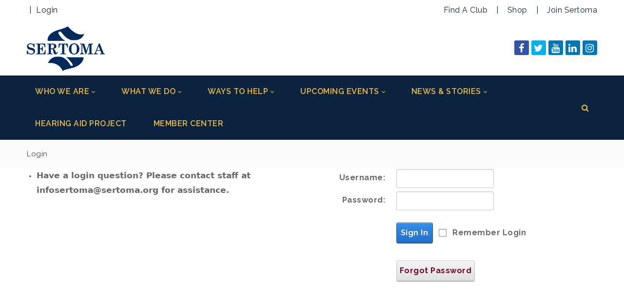

--- FILE ---
content_type: text/html; charset=utf-8
request_url: https://www.sertoma.org/Login?returnurl=%2FUpcoming-Events%2FRegional-Conventions%2FSoutheastern-Region-Convention%2FSETrans-Park
body_size: 45060
content:
<!DOCTYPE html>
<html  lang="en-US">
<head id="Head">     
        
      <!-- Google Tag Manager  -->
      <script>(function(w,d,s,l,i){w[l]=w[l]||[];w[l].push({'gtm.start':
      new Date().getTime(),event:'gtm.js'});var f=d.getElementsByTagName(s)[0],
      j=d.createElement(s),dl=l!='dataLayer'?'&l='+l:'';j.async=true;j.src=
      'https://www.googletagmanager.com/gtm.js?id='+i+dl;f.parentNode.insertBefore(j,f);
      })(window,document,'script','dataLayer','UA-20270149-1');</script>
      <!-- End Google Tag Manager -->
        
		  <meta content="text/html; charset=UTF-8" http-equiv="Content-Type" /><title>
	Sertoma > Login
</title><meta id="MetaDescription" name="description" content="Service To Mankind. It’s more than just how we got our name, it’s been our foundation for over 100 years. Sertomans across the country are unified with a single purpose: serve our communities and improve the lives of those who need help. Our mission and our passion is to improve the quality of life for those at risk or impacted by hearing loss through education and support." /><meta id="MetaRobots" name="robots" content="INDEX, FOLLOW" /><link href="/Resources/Shared/stylesheets/dnndefault/7.0.0/default.css?cdv=1482" type="text/css" rel="stylesheet"/><link href="/DesktopModules/DNNArticle/module.css?cdv=1482" type="text/css" rel="stylesheet"/><link href="/DesktopModules/Admin/Authentication/module.css?cdv=1482" type="text/css" rel="stylesheet"/><link href="/Resources/Search/SearchSkinObjectPreview.css?cdv=1482" type="text/css" rel="stylesheet"/><link href="/Portals/SERTOMA/skins/sertoma/skin.css?cdv=1482" type="text/css" rel="stylesheet"/><link href="/Portals/SERTOMA/skins/sertoma/insidepage.css?cdv=1482" type="text/css" rel="stylesheet"/><link href="/Portals/SERTOMA/containers/sertoma/container.css?cdv=1482" type="text/css" rel="stylesheet"/><link href="/Portals/SERTOMA/portal.css?cdv=1482" type="text/css" rel="stylesheet"/><link href="https://fonts.googleapis.com/css?family=Raleway:100,300,400,500,600,700&amp;display=swap&amp;cdv=1482" type="text/css" rel="stylesheet"/><link href="https://fonts.googleapis.com/css?family=Open+Sans:300,400,700&amp;cdv=1482" type="text/css" rel="stylesheet"/><link href="https://fonts.googleapis.com/css?family=Montserrat:100,300,400,500,600,700&amp;display=swap&amp;cdv=1482" type="text/css" rel="stylesheet"/><link href="/DesktopModules/DNNGo_ThemePlugin/Resource/css/jquery.mmenu.css?cdv=1482" type="text/css" rel="stylesheet"/><link href="/desktopmodules/DNNArticle/css/jqx.base.css?cdv=1482" type="text/css" rel="stylesheet"/><script src="/Resources/libraries/jQuery/03_05_01/jquery.js?cdv=1482" type="text/javascript"></script><script src="/Resources/libraries/jQuery-Migrate/03_04_00/jquery-migrate.js?cdv=1482" type="text/javascript"></script><script src="/Resources/libraries/jQuery-UI/01_13_02/jquery-ui.min.js?cdv=1482" type="text/javascript"></script><!--[if LT IE 9]><link id="IE6Minus" rel="stylesheet" type="text/css" href="/Portals/SERTOMA/skins/sertoma/ie.css" /><![endif]--><link rel="stylesheet" type="text/css" href="/desktopmodules/DNNArticleLightboxContentPlugin/css/prettyPhoto.css" /><link rel='SHORTCUT ICON' href='/Portals/SERTOMA/images/SERTOMAfavicon.ico?ver=ZirmCJ_zXgtm-_0c-dme0w%3d%3d' type='image/x-icon' /><meta name="viewport" content="width=device-width,height=device-height, minimum-scale=1.0, maximum-scale=1.0" /><meta http-equiv="X-UA-Compatible" content="IE=edge" /><style type="text/css">
	.dnn_ctr8922_Category_tvCategory_0 { text-decoration:none; }
	.dnn_ctr8922_Category_tvCategory_1 { border-style:none; }
	.dnn_ctr8922_Category_tvCategory_2 {  }
	.dnn_ctr8922_Category_tvCategory_3 { border-style:none; }
	.dnn_ctr8922_Category_tvCategory_4 {  }
	.dnn_ctr8922_Category_tvCategory_5 { border-style:none; }
	.dnn_ctr8922_Category_tvCategory_6 {  }
	.dnn_ctr8922_Category_tvCategory_7 { border-style:none; }
	.dnn_ctr8922_Category_tvCategory_8 {  }

</style></head>
<body id="Body">     
        
      <!-- Google Tag Manager (noscript) -->
      <noscript><iframe src="https://www.googletagmanager.com/ns.html?id=UA-20270149-1"
      height="0" width="0" style="display:none;visibility:hidden"></iframe></noscript>
      <!-- End Google Tag Manager (noscript) -->
        
		  

    <form method="post" action="/Login?returnurl=%2FUpcoming-Events%2FRegional-Conventions%2FSoutheastern-Region-Convention%2FSETrans-Park" onsubmit="javascript:return WebForm_OnSubmit();" id="Form" enctype="multipart/form-data">
<div class="aspNetHidden">
<input type="hidden" name="__EVENTTARGET" id="__EVENTTARGET" value="" />
<input type="hidden" name="__EVENTARGUMENT" id="__EVENTARGUMENT" value="" />
<input type="hidden" name="dnn_ctr8922_Category_tvCategory_ExpandState" id="dnn_ctr8922_Category_tvCategory_ExpandState" value="ncccccccccccccc" />
<input type="hidden" name="dnn_ctr8922_Category_tvCategory_SelectedNode" id="dnn_ctr8922_Category_tvCategory_SelectedNode" value="" />
<input type="hidden" name="dnn_ctr8922_Category_tvCategory_PopulateLog" id="dnn_ctr8922_Category_tvCategory_PopulateLog" value="" />
<input type="hidden" name="__VIEWSTATE" id="__VIEWSTATE" value="0rbhyFxEakEBjmHx0s8TSbtAfjfz0hX9sY/sBylrJCwuS4tpRi+/LKM9HwK3uEU7v20bp0DpvT8DtlljxNr8OKA1VHW8acflcB+5K4codJeP07kjmTH52pO+rdT9SU/+vJ8HykN4SniH4AhA1jM+i6Kyq5S4Gsss6RXTkT26hIuqINFkhuQNeSZ4hQDFm4WnNku6Xw5kNF8nUvYLPMMA3yEO5teUzQ2+kTMFPo0f2YDWpicN6cM6WAeCucKvF9QE5z2YIxPUGUYpk4vFjTzm9D7m0PnR0yyJQn1NHsiXMPTGwgaBl/Y7sx7/CpTt0y2fYqHGYYtxWnzytp735yCsEugXZLWQ2ydDhS0py9pclCsvvyaxdC2OOVCM/EjiXx20jw02w9mPDqE/VBPhsXac5IHLooZ9JIyN2fhrzwGXwyt6Tj0qJNILv5gouMjiRD/+A/oXRr/7bJ3y5u+oSqjqRg/[base64]/MY85rXH5b1tR/4AiVk6CEfa3O3BFfDfar8T4vUn4X7nhSALwiZ11ffa0M+SNCp0Q3xaa9f5dFSt5BD1utREP3JjFhKCrn7ObZt/c5NuqBTYL5VfbV27uhUTEo/2vN+v6RNyGlx2/nAkIYQiGg1LogaY+Wii+3FaPTa+G8MSy9P2zthSfNTXyHKUZie+lsomGy8BhCwzURJ697hWvfmbYtD5Ic2z60rSUA5mNzvlCDxabgWWOc9sYE7COslDA6LWNJHEKTQ131Bn6h9FDLNnB3acZFNQQbak8eFg9A2wDMjvb7VnmzTCYH0GygSK5/E1tyxjmH47W7zYiEbCqb4kCRabPNC21nug77+AkXhqQVpv+Ftuivu3vexe0TlfZWcuoPx7SlOTrY9hHDc9aEoUFddcEaxkHezbj/60lhKnQZ01ZkKSLdma9ySeY95f3ISh+YSfS8mifJRnJzXR3r9md1YQosIY3P6vT3DzUGQY/bNMNoB0ujJRaDL4ZbPkZSP5jKzCDetXz5aQ0oPDwZ9GhjoYFBWre5AChYJOCDiYMu/dXTa6ttXfCppOaWjdkyci/95jKiPJ+KCySEfS0mH5F/rqKiu7+2Tzn88TEDKcw3MbBYwH1JAu5OkEh18o0Ke3o24RYwqZ9HuB4MtrHPsv2vYBV248JO61XfQmFtUa96mpZwSExbxL6WBR0IHGktaJje5YjKM/nlbgNyCR4B6CHzXGgXOsY9t2ckKLKr/POhRsea8eB42A2MoFUh5ggZK/mDJ7Bq0e/ecnaKaLmFBYSG+3IoDXlImY7eoFUaQFSKnMpeB9s39WayPz82iv1gwIv63vXAdL+12w53oR+kxvi8ixKNZf72VulAyn7tI2Qt4dXEM1Dtr90VhiSrL0uVVZvwmYQHxzn/NqUOQfWt/Z2MUySAA5OtdGRqeVALL3lwbpqZAh8vAfeNnDu8rE0cQXQWrjxacUub4lLG99AS9PNPGxvzwqyn3ljBj5Oidym8oRXrxc5wrR1magKhX3k4nyQ6OhfTIoHF6IjO/Q9mPZLDk4lvioCA4vSSRvXsDwOCO3CC6113LuiolDxuhCZi9q6wAyF6rFvKP8299c84U9dbtwSuPOTWW9/AEDaYjqPYoc+oNYRK8hVMldNztasgVSaNkhDhRVa7PYL5B8rZqU3B0G5UUHJAaOlB7jpZB0ZPdcnoypp29xDnmMtyFukk862gZ7DXg7Wyo18K4/hGZtsR8SKsMR/kNh9COdfxcyggK1nq+ZNR6YllHoqJbmOlXVX9+ZP6NpCpwu2jhvn6fftFWM6GhDDw7Tyxa/3qCh11O+gZ/[base64]/hiKRaFHCaQSmuZ+V7WTuA8lKT6eYgvx9mH8uIWs01tB4CuZlGSo0w4TjswSbMi0q6/[base64]/Tac+Hz1VLOHFOzdmlg5trCGbaNDi8jgruDx2vArnB9RkC360mJP2NPHbptkHd/IcpBbKyqpDZilRUgE66+HIAWl6xqZUj9hbVhZuNnT87BxgnjqiXwz9C18MGQ2dHoKwcJgYHYiUH5YJXKsYMp8bnQ7zRA0k/VSVdGlpK4cFRWzaCL95rkokluVGCoIdO5veKpygp9ztGZgF8vPPtKKuQaXKAFX25VNisuUo8lYn6Ozj/Smi33kcX/z7gXfycZyQd4V0uA6/CNxDm3DhCIH6XN9mLrSfnXoH5tBRIIasM6U3+HJDLNVJu6ax2mahubTzqZhNQp7AG4xkW/juVfnUcNmQ4QzOcZuTzhbbfFB4qsbh+JRkeF0vjW2sd2Od+gNL5II+3dIOE8UbSTA+QvhcpW9WA1taeQfrk5vttkv1BFJWko8I9wuNmrge2ZGzfXgnRpv1abvTVcdJcmyMf+/gy/OV2bjJrSBT0XAC2u5MnbtCtAxFsfOoRpFFqbQjCcgQU2zhhFcA86HnC7F3lWHng/b6un6gssPxtWmRntQpzuTlXoiXwASCHACtQ4IxkAP+D80R5hAYVT8iLBoGcgohPyKWgmil6BbsxLrmLqaNwD6bAZiy6o+abpfcURk3lGjnTZ1RYBMg/bLGTbMKeUe6+VVfC9PId0OaxvaBwAZN4uv8FBwjolnMk5nweq3hAscA829/4ZN3/mf4cbZHTxPGURx2IqSM8F0xqo1oc+iW27XC549nlAp0rJY0gVZv5GVRs2JTthMGhpa+k9350SLUjPknq5fxWnQ/R2p9Bt4jXRjLZPHA9bLJaciZOBz/y3TUrVTBjR4b1xLr6F97OHr674bJovi/dDvyulLQKLTOk14NVTE6PxmgZBF/oAMT1mvSFh+2SRnzT+KCBmATrp3qeAvDGzp0OfP/7s6a0R7LtiS28U0+rB8q/oEC7DbJGuETRnb2wJUH5KXDHE8TWzpdTVe6BkRysgU5gwZ1mt33ed7gtWZJ26ySp2PGwQaD2nE/7a22DPOCE4LBDuffQQ97zDbPGxJM7p0oEr3Cx17WCxGbnAqUpkkaI1duKk8tcNuwnD6qEjPGh0KAptC/UjvXNgm3tCPEZuY7d0Zgf3i2G3XnqSpIuuYgNKvWU5MYt7VGWqcTEZ8bG6tA7Ghg/4v20RxrJejLl+xSvgyHHB0SsJ6q7bVuHllmE6+FkCFWkSmjzRc9tj5G+f4f9tohy4uZPwrz4snFV4rTUgr8+75NQjam6J7xg+tLJnEaV09PIEVLN5V1OIuben7iy7A6nEcMilHPF9hP7IgO05u7CR31nKlc/gMGwKGWCgH6G23knKrW4rnd3lkeeQ3SbZL+ZVHWtdQS6l/+agjRRonP/HBgigiWrhJFlT6ldqy7SViC/aFXutvB6u/zLrVc799miZpdplnZGEkayejkAeNT2t2AxfOPJkNZmAlTw+A3NxylInOWjZKL7aKfP9kiGy3cSb9pfZFohywtzLiOfIys3K4r85pXikVsLuCVueQDc/MU+uEZgP82hCJ8+cB6VhpfKmfP4TUf4E1fzynvSWQu3AOb4ggN1vR0HeOSApFcrUtmw+HsJR5RPcXabtBmWNgatb7l5b9OtD7Ej/1NZjI61utzsT4UnzWfW6INXPRP874iDJRuolPix/BIYIvyPWAPv5P5wWus19EmfmtYjpcIuiHVDCsLnj06HnQCS4e16bPyFJBrKA07RllElT+RNx5wsKtWWAquJWUYLkDai7e7UtYigHNW3jcRvWg446tLXQnh1es6MKDRuJLieb1Y1LfXhGvincoEZ2sFN/rSfUAWnvC8K3g42lkH9dEutnhbarkCh6NkDQtJLA+pzKGlvskifCiqPnpRlxzCOaHCYM5A2gLefBYaSDOAGEJ4rOTka8hcAB7jN9729dJxOwXFx4apjIy1jv3fa3LJoYGnpzwbkTIymhP/kfs9piFxepFtD5sd7+BrAa8v1vOqA7NsuLVs4rjppxpyLblSV9SljXhlM1ylOYjv5ud3SSJ2s7IqeVEij9fYnnx9zcz6dD0L4qZc1DlsWBymROb3c8vjg1zzZi5loytz5NqQns8uFqXfiaMMc2LCTPwNVsFQJ++t9tR/sVwxnIvsnDbGTsPYsfPn0CtG2yF2KI/6vBHANFiKSvbkfWJq9JKUmWrgqtQ4MrT7kah5mX38UeEtvq9fqpsnxbvZoDlSqgjffwOrzKSV20ndFWKy/gqm0DSqr/tLCVquqUDh/LSurSCGV33Cq3c1u7pY3oTAkiYmLn857WU9RDrFNYXC1y3OiKxJ/ZtHjoSOsOaw0wsCJuWS5I3UgfUXQ0vPsbv87xvZONlHB/vYyU54cNCp149KFZx6P5wipBhY5+T7cPNIehD76roTwKFThGqzO/[base64]/JKZ6s0Xhod/PpXg7NsbGPWyL0/xbN7558oU7i7itKNeNiPE2ZslfElXpNqYGcbDT6ArWH9GY4eo99c2kN78Xq47j50mwGZXQ1NgxkawzkMh/r3N0UCVyXNrXv8LwYnd7c2+sLhFK1DNiXsRlMcS5l60U3h8X2vEu0vb0uwC8TFQMEhlRZDiq7OS2ODnRqpzTFGgTZCsaLw6T7zs0rcnq1xIaxd0/YWql4lejWsLNAxpmetq4r9hJ92jTk4Iywoc4m2g6H9d373Az0rymEWZDw0T/Gpk7pXkVZeRgP+Qc99l80JeXAmGPOQ3wKxyEq+0iElY4U7/oG4TH+LbP+Hb5U+3boNF+9mzs7UZho+RlBwlleogf8JRnU6y2ptkG6k/[base64]/5Qxy5fipPvJasZ1IvshAj8FMFG+T0cCOczaYAQsh7OOxDtZOl/wBai97SG6kEPSycvachpwYhGe3Fjils4FAunjyiOfQLSMXh/K+706ieELz0GnuC+AJQ5v21bT4IcLoQYNNckTiegYLd4E2GjzT58zjT3eK3qkDHJwtlVDf0HXLm29k5PsRk0BHU/DlcAoeQJw505niphSEvVygW6GWZapoR9ZcANEF7VTZtvMMleKaDUq2Hltpno0VxcztrTK2jyzV3z83QGtx26uKVD2IGyQ6NBksJSGv6a/B29BGr7gYrYt13WtA5Ylg3O+Zqt2at7BVDQBeS1gJfRVJnEqBx3+vRcAIC/navRE/Y0rQ8eD/6o8XDj4DY/Gg0XxuE22TKpGC+2v1Ul6ThCsxxsTcKo4j8pCx4AdU/7GVtkqnXNZHPDq5ISSQJ9h7afMbY1AzQs1/y2N2SNeKqI+5tr71s6o35cWlAifZZniQzYQJWWXiEWM+YcTKKGv5rX6oLK+Dff/DQCOcgco1URwgxRDiBZqILeNLZ9/oxUd2ZaQvR37xe3X72ISKKhHZogsTINOYoXRrCv/+FSh7qS0z+9jErYgS0PdkNfHePxiyBh5BNkP5uYSiRcSqqAttxS0Og4zNkLoqkI8yK80ecPwYhQJY+3+0TGd8OV9qJ1C/tiblYWhjSxe7LRD9DRsdpzwpx+Q17UjQnCGU9NIChBUjpnWdU16IblnXtCn5Yx6mqmiOoKd36idopQuR0wlIyo1/TKYmwV0YCL7QLLaAIPjupc7qYVqVFnWhpvvUCjrThc9zrTcDJ7n2xDotb3NYAV95JvEez3dd6WzxtKfFSBl0+w4najOd4vAmmFe/TTV+WYIh9TGrX6OL3eBe+Lbha0w7Qkp3u/[base64]/[base64]/wo42BQaQlDyJKa6qmpyzqpQFCu7N7/8R6zB+uvuEuzJCUZZSY+KyL29h56uvAm0dLqABddlc1YDWYoPEMDsd4kdQihL+FjnPfBWBfNu/AyU72enMVNH2Jc+hfx/eQp10Mb433edW9/z9AfcfOKbJqTi8Ks0XvtyPUxsUwSwG4lFFdrF6vreaFt78felbIA8Z0GhylkO98o44jWwwEYqyI6By2caCbkD/uU+AFZbg8WwouESzKPhwsfmY2pOQK//tPCdrUH1c0uHULs71o7G0/OAaWr12K2zN4vj9YPyMh2SUlpFUtpFMy8h3iL5T52C5NTcFqthgRrp5zN1Isy3mlQxYln0NQLlpjvG25m7LQ82Gp2hsso9ZMW1jJ4aslUtG420TpNrCUhXGNgoCYyQRHw5I0wZLt1itdzvCeXrKqZVJQ6gSMJK+OPxfdE1VLotNDEfh7+HIfX/7iUZgm0I7aKOmTuSP59C/GDBCQTKzDVj1JZQn/mvPvkG18B6z4hnuYYwZatYQgjYAdNEG1Xbf5A+QFvfOw3akt7PLm55ucohwMHL7E+/7z7WRvDV1zIgQ3Qr20BD2yXZCgTuGx8Gx+XcWb7r2MFMuZNmUhXWgWrKRqLb1uY0g5daB5yp++DkmGDfU8tHVnnwd30BEH+ZQXXMBH/Z7FMQG7vy9N08qr/frL9Zg+R+WgOfqdlbLuxbERo4uhngXXBxZImoxyQLHYtE+bvXiGZds4W/HOc2aDmuL0fW4KJbtau8ZfQroaGU3lYmyCRCXO111gYKLTSdvut2mc1/9B+n5EVyoRwrLlQrBL+si1xscN6+65S7EUwFtGVYkrp2EiIE84QTOfy7DGAklUaQUTsN6DyOLM9AbNUM/J6S1CId437W5OgfFqg55XHpiFwChMl2J7PxZY6J1OI/HyfmCbxiY6a6ZNzZvtYQVkgTZ9ImR49+J4g9+axEq+U/SrRIcVRMN5lTHDxDEXZsc2s/QDJiEG0T1kqdsCbI7HYBEXnTEjg5OigDrXzNxj9TZFUSSJi5UALurGNHYYI1wrj6vbC7u0T7NzEly0NQw9YjNaXl3IXQ+JWtRtsHq1UbTTsrZsSVGnyuDIZHMQ9YZnz71uthWvQ3O2kVdZE/yRTV1VTESaCshCNhMvBstj63/HDd7+2/RiG70509X0HdeJobd73cikBB2m9Ms57A6TbEeWQKWoXmA0pENViTm+3evWZuBPuojGBFoMz/9n8CxO0WCxPDPPXLn5Q7Eo2Qj2r2o4DJwzlfQi2jBQ5FlhfdUmxixzH8KlDf6u6S1mcyKHm5WBv7EuvZvi4dgBVBI1yLwhVVL+qzTSibVsvHMBeFn+lY2BN0q7WKACTsZLm/iYcCfw/h9ccNFodjBcsp1q0sovJNf0TRBr3bKfkhY+BbbF/TVWcqqQ71HRKgicjhm9esqYBFjdNMB6kklQp298t6ymYzrXASY94Wn22OrQARDq7ykqpRY7F2DakXwNpoDXMujsaZh8FgPAhO/X3nphUpLtSHEsVizA66v4Z2IlFf73kq7X9mx+1PEixcHtOZ7gOs7YCfGWmUXEES8nVRSUGG4eNiQ+Tw1/fKnn5h/CZhrloY8KVzqS89M07FlQKCRTCb7pxdrZa05MSjj4flpQkHetIpry9DrXx4GgfHGDrJxpJiKaIGXOl3QzB8kgmWGEfJe6XrFear76YMP0Ev67RbGFFEy+Z7AZqJxnTYPGjJilEOhn0j03/ILonps2P9whw4bozbtEoOf/pYOEObSgah5tEzKv4YbuhWSGFUTkPk40RSOMZg0/Rd1dsHE2V6TTdzhEMj7u6H2sQ8aD09WBhA6npQY3RCOJwK9tanPMUfG9aOxYxWgONzUfkCR3V/k3A21n6F3/fghbBJqQo3hNPQZ7FV8uESaGuwMYpzq8UI+TvBmmsJpLpvo2Vh69w8PXhWTkdQOLj/YVSLvr2NlrhRit3I4ItC6MTu61JZ+URJdtqmCQITWLtsPiwvRPudjCnMAlRQKC9t1eTRyMOGQYWur11ZFd/wAZf9Qrsjr/B5LHMaVhv9SQ75dx2xe8i3z6pOgtmWWo3XS+CjvGvVFfo0nlTz2cDxDEDsDuXA6tp8fAilcZC8UI2Ax0diCX0Y/T92qTgkAVCc8efSbehIRXmtgIIXh2AerbKuES1/RxBzmqAiuNt2h50lqzjNv8GE1hXimeWB7nn2g32wcaRTL90qsF9rJp0HUZ4LkEDO6tdTE70THi5Ng4qOFnyxIC4Unv2hNtUNUj+aNuFSLK+LGOFAxBbT0o5lIyKxd3x4t/[base64]/PvTHerb8ZyNRRHUPUcOuMzVKUoAhwKYf+7OOrhVnzKotXZlVXcL+4BOVCy/QA7acTb1V+b7pIRuqyuMbRKDCKuCPDl6UNDoqN4V27OSb5SZOhUQvVU9GIdlKI5/OYdZ//YorPETihHpPmlUdqrpnRhiQVB0zB/n0uQpseEqKddzu0ymJG9835DCv3S1S+wW/T4ISe3mQVCCgX051vR51QVd5YD/fUF7iGdiW9yrNNj/gPjFfU49H7QNQCrBX1sSiotTiWjwB4FY5SpwiOS2e0tSIo+pHGlaTmBbCtGnSq1uWwsUeh2jj3iDYwnso6r+0DuhdW1g53FbbjiQToV2Q3NqXJEli4FN0lWwuMQmyn1V8jdUReeXMzOhKGiYK1AfdZw/SbbxZLEhdiPp7Hd1oBcu2qJnkrPyQAc99jr90RqEPlnVzPtJzqDG/GY1d6FXn7/omkqIXqCucsq4/[base64]/dF6fZoRnHsvBljHsQJLqBFbL8RfJ+ew3iGhfWYoQBY2jxv1+rtojglJNvZm/[base64]/nEtwnQEtx0xhEdzcxWszk6s9H1GOTPkxuV00TFZYB36udvWAPdyUQUhlfwbZW/u6Jd9NWh+Ro7TW9k5qT6biikknYz0tD8saPAtmO+74LZBmileb2jVHVslvzNfTeb/xrFBX9wm3+fO/gClpoQohx6YDLdGWhmDxjNlELd7rJ1y8b8RRF2sWWZ4Is99sMtP0LdB1zgE8jZerVREaKaCToi7if5oowc/[base64]/XOTJnbMkA1C6SHB/wG0xKx65bI48hG0pfEEJVj+7Ftbt0HFlW2TNcajy3YtoQ//Qmgfzf9lGlj3nbzXWw6TkzjXiaH+aVK8RnAejbzUTYBXlEh9xRx5npcYLnE0wnjeiNX53KeGY1FAjxsEfR7VNuzllDfUjhJnX0OQCIizF2lHJi1c1pB+hSrhSsR7WtckXesZ45rwsMnKtvF+/oCNTF0ixsuUTTAJdlpdMZCVqK4L3AtwZSKnC8lf0D5AnxnGOB0oUmv6cHsLMp+KlAemC/y1IlTDN9z+sMwmlE74vNrQdEhAyAaNKZWd7KnZUpypH/nvGNFKtu+Rt+ZIIU1WYoZR4wTlOwMnp6SjbSCNvWJTTecuX0p/w5fx680Z47NcJw89Zk8NqXKGsT3mSPo8mIYp/+9cECwTeqCj1XDmz8L4AePlXSGcnTW52s6ioHK8fsnBd8ftcL1WuNrNdieWQeNEAEnSMEfw8j7gutc3PXODZL4beGVgatmYPKLRzxfUejKg/[base64]/72eDEXRpqO9/b+5Uxdn3iWPntv6fkmJs6/tjHED0bc0S2k5g2ihcLbWiINw8Vt/lczbrxWH064KvglVAmgBUHPDniap/wyS4M94lSkEWnpKG6vryzxUoyF7h1wpiukCgBv/iHdISkjQvfmFD9il68uG7l0BgWDW1ZaaXUpzZSp3ZNg3vsKwUe4jMI4k//y4me9ieDCLXuYuCvZJSrUWqA1WA9bzDnM2l9C35591S/Z6kHJtk01JtPYNE2af/[base64]/pPNlukfYSqOhHLFvugHucDPEL6YeyZN7BoTYup18oFLNFeaWKVzk9GmZYQYuwlwIuj4SOEArtYRpZK6DOzFt5XwiQBv6lnD9USk4UjLDz+ve7Rw1sUDURiuEC9CX0q0rNiuwfh+fSx2FAKBCVbzPNNYQCvlOtXaELlp6bJVwkYVweWW7btQ/lAhXyDM3YamhEk2cAfjkNSN2jPJCY/90xTg8OenOKBgyCNwlhDnEiVQt7mYlrC4bZz0SekunVJOUlgfm/vCHBBLRo64BbZbGwsQZS/CjRO+yaOrP6MPdpnIhJmXupc/Fvw+EO33a7+qZ/EI9n1q1p5KBcp9rE5vXB/sgD2M+dCNVsKsWE2XdD3BjkS/IKs65A/B04TIVmoVEDj/QU4ZHjBMta36+IIEnTmwPliCsbu0rRjNtYAny36XQya7c8K6kRPOX9kP+JUfoTwwt5egH5hbwsTT/cNgW0w/vd8DTS50hIDHqODL5FAIj+w/Q9SkspBRI1xjs4AC5zn/Atxmw2VRTbp97SYjYwiNvPCkRXsYREOhveQJuQfwtj1HUv2arE+ycr0IRu1aOQCRdQcaL1z44xZZk0/hvWNbkTXM2jxMfdh04ooPH5CT5nOxMHYQaVeJ8yqI0NoJBkB6o+3fhL4wf/+O3tjEXEJ3/IQocbJmPwLdDp0N7KrSZTCQPQJvpoEWUai+eEYQmiFdMO3rqJXt6s0K1WE6qJ0HGDZX5rGmmmvuCZ2fdk1dDmL+XXkKHIAsBAEVWMe892fHWsEiHnTkuJP0yrARsbRAZtiTewMKkz7MxmYl7xYtCuDV6ar/A6YzBq/9AN2+3CSLazDVYTnUHUqbYYonjdDYCRqFMXoTPxRBEvN/0oV12R6mepdNmUBYrJ12QwJvb3wPjgkqXtmFAwFPPctxpmTivZ7DJmXaruniOjzMkqAvJd0O4irQVhOTzFOSvpfzrIr74LMY1j5ZOV187o5giCqlBPimQ1IiryCtiVqZ3pmOkAORG1MRpSMkwPJVhbDOwhnMQz+HZctC2xYjwBr8fzU0v6z9ELEfjYmUzoG2/F8pQkkyBXpZIxuIuWQj8mLiZA4P7Z3VbgyfJidYGHhqqY6o/gpzhkddMtdUNBTO7Te6B6hDF8A5qeYBYDOl4FdnmMhe1/EacJ3E2NnF807Op1HDTxtkT9FQ1vfgbl6330yr4T1pU9KiVjhb27jcP8Ab9HU/Jt8gbke1Y5l3TiMn+5cNolnyKA9oJVRodVHdOHdG10T71m7g/7ig2xCTPJs+q0AfCcWFJKTu7FpdfzdIQhdQl3B7GVWut1qKlReTEDXBRseKGLYf/2hQSngGwSAFHOcmsqS8IfK6McwTFdFR2FvKZKVaPy05bSwiWEZ7vTAzk34od3/GPrU1mG2VbAvcEgmID4xYf9m5wfvPr+1ZmBWJJs4Xlr82Y1oq0kXQErVxzWSur2QOwUgEsE15fYLfJ0Y2YAmWOicbkUhJNBbCEw3UENbhcD+t5farG29Pl7z9qWs6APUrSgqV266dEtXSazNawqNRqeo1kmG+/bzrdvWUyAD70ps9oRBjONWBRfnfZMyQdOQGDGC8wqLKgwKeGlEml9wfzcpcrb8cA6VH56Ee3S04EsJfJblqJS2F7lHVxnKQw75MzACaCq7Sc2qSzHF5KTbkrQbiqdnlUyW7rfrZyFmzvTf9iZuJgcWjLYVEsVFeRZDxJOPBXrHL3bZ234ySY/[base64]/6WFk10CSTph5sIt/eSQi6Owc8jZPPYCiHu+YCIxEFutGPhnm5lDynfGcHiOpLOgqFCbMvovMot0q3Dd8UsnPwj5BT4/gxvenUh7N6NveeDYkxpn9THibYmJaUBtkjmB05ELTt43R53zptWM8O+DWwE4iXntGlaRJ8drxoU7pC6+P7jXFqCpb+pYn168DJ34l8MkJ7FcQfdw+6OSoK21pq+RYK26emmzyDpeyZj5+HTkTYCqaaULlVjvqxCTlpSFIwCQFcv56TuJbySnI45PzgX/JsZu1t8aIPIiln/4iBxLV7AO43Dk2uIM2dGXb/pYFjlSJUd/KLXCpofLvR37mx7fBneXwsQjxHG7GbJh4YwWsyvI/EioLytWNAK/IIOjVDnh0fLQUP32apyZRBew4D1G2N/U9bZ8ec3H45WbA4+EN9d+oFE5K4Liqe4g3jv6BcAznwTOh9bto9eMKAWeW2tRbpi5dzbswacfge2LXAHM1j9MfVV3+MSMAmeNKGTAcDkeOlXznj5fmKZ6ahZE2rMr2CVcsf3DlM/JXdE4juy7fJ5FuPh6f1IpYjRpb+sNsXeXt3d3Wv4R4o8KO0Xj7gjkvnrDeM5QHIesUWBg1urPPME6xcShKnqBfNp/[base64]/gbV86y2ETK/sAMhWRIYC0hYMGdJ5vym2m/DIU2vJcW04tfEtGyh2THWZnKnZ2SJASOkY20Os01QB1A/U5man1jBWiiGw6g0SMy1K+pmeEq5fWHz7yGI9/[base64]/sJpmegKS/Cd2hmOIYs/BN/[base64]/kMHcHyRQLq53pTZZlqguY3EmTXbgnZoEZRHlIJFB3JbVJPou8kqAouS8JsYK47HhiYqEYtbb6oLHxeTj6EJ2PEGmAS6Ru/[base64]/uBCeaBrss5whjW+oOEshUmZsAiq5B90knA8Fte7Q/Er78DbnqZfzLCYhXHYD0Dclj8gevq4vbRLgUiY7LuY57UC4A9n1IZV36BZr5e8dUqwaIas3x68pfCO2RuFXcmCIH71JZ6+lKLHTK2z2wj2zjNnRwMmFdnJZ2s4MbPKqfZUBuzTeQm3eX0d38NYMIRROB/olrO9ShYk+eUlb/dOmjgceoXJgAd16JTOyvXIxQLCNv2XYlommAueptb7++1Bk04bW0SuWVVQ/3aogfSJ+u8FhDdmhIU1RvpklDs//oGvtYSzRPlfkacYjcrYIWNr3nU4CQHnM1CpmmFJwkyWEQZYwGqtVuznLuhABrtL13xvpOM0ZIQXRFUTm7Ehb47d/Cno4Gno4MaBgo8p7V/l24370jUWSMUS+FaQas/0YPvmTKI6+ALxNidufAwirOGIBqrwXX63vwM4tt2LJSl/d6ztuY7qd/qb+jPjU+Aiqv9Ou10RKwmtAiKovwcQFZABAwOHEVJdMvPen4ebSexnnle26BgDkQapM=" />
</div>

<script type="text/javascript">
//<![CDATA[
var theForm = document.forms['Form'];
if (!theForm) {
    theForm = document.Form;
}
function __doPostBack(eventTarget, eventArgument) {
    if (!theForm.onsubmit || (theForm.onsubmit() != false)) {
        theForm.__EVENTTARGET.value = eventTarget;
        theForm.__EVENTARGUMENT.value = eventArgument;
        theForm.submit();
    }
}
//]]>
</script>


<script src="/WebResource.axd?d=pynGkmcFUV3C3P2fqFMQYSm5eMnc6KB7WwY06zjpEzmX9mkBYtOh8ZQuc001&amp;t=638240169260000000" type="text/javascript"></script>


<script src="/desktopmodules/DNNArticleLightboxContentPlugin/js/jquery.prettyPhoto.js" type="text/javascript"></script>
<script src="/ScriptResource.axd?d=nv7asgRUU0td5vUS1FEa1R2x72rg6BbPkDKEvqZfkn_LK0bRjGju2-sJi4Vbw_030pKfWhVzdS8qmotzRRs8b_fb49b-T9g62ZT9Rev3MNUSbHXe94aCmvpC7901&amp;t=1287ad1f" type="text/javascript"></script>
<script src="/ScriptResource.axd?d=agSMDUXPN-o-USrNl6fWfZpX-2L0icx1gOP8125tVIYsJHqmLrIzA2OVhKkIXIh_zp7HUgP95Y_sZj-_8Siz6jF59DQsIg-f_cIntNK7zJu4QhKz0&amp;t=1287ad1f" type="text/javascript"></script>
<script type="text/javascript">
//<![CDATA[

    function TreeView_PopulateNodeDoCallBack(context,param) {
        WebForm_DoCallback(context.data.treeViewID,param,TreeView_ProcessNodeData,context,TreeView_ProcessNodeData,false);
    }
var dnn_ctr8922_Category_tvCategory_Data = null;//]]>
</script>

<script src="/ScriptResource.axd?d=NJmAwtEo3Io-QSnwEkz_qaxa9sat-Z8nGmXTR6m83wptOeAErDcwDsUjrFIFLGKE3ztxDv_Zq0ZPmKXrOCnpvLf_m55wk06YrXp8aksMQqgTzCi9_Sqtt-6vshwdt_32o2ermg2&amp;t=96346c8" type="text/javascript"></script>
<script src="/ScriptResource.axd?d=dwY9oWetJoKYwT0GdBTg2oExrJCj_q-KZ8EHG7e-8-RqI-QkNOFlvZkTpzxV9S0SNp6bqOXp47xfz_9dkDvcYcmXDcNWKaT7cAuqsrIBz6-o-ctipTrTVkxGcdDah4wNagWpoYU0LV54ak2S0&amp;t=96346c8" type="text/javascript"></script>
<script type="text/javascript">
//<![CDATA[
function WebForm_OnSubmit() {
if (typeof(ValidatorOnSubmit) == "function" && ValidatorOnSubmit() == false) return false;
return true;
}
//]]>
</script>

<div class="aspNetHidden">

	<input type="hidden" name="__VIEWSTATEGENERATOR" id="__VIEWSTATEGENERATOR" value="CA0B0334" />
	<input type="hidden" name="__VIEWSTATEENCRYPTED" id="__VIEWSTATEENCRYPTED" value="" />
	<input type="hidden" name="__EVENTVALIDATION" id="__EVENTVALIDATION" value="9Ly4Y1llnbsaEDyazUpV51crjGPUVh85kZ0gMPwScxkNePi72aXXvG5AqZuCkVbPBgaKwA4zRHrKlDHW6g8cqr/p/KzrE9gVjcZ/dogMkom6UyHHmtuXJQekceT4cm9GSplJX9ARgArtTSgsss3gI5OEX31u60f2pODGPebf0bQ4+zPbY2zqml4H8TRCej6pyYToNmJAcE0q4ZAcYNuon7Ndd9cTfFntTMFOxtRPh+n1oI4tRmYip52vdZPAXVzF9/dD14K3T4zWNw4BvB07GIwrMTxwqHqTvfLCwxB+PSrC8g8lFra1lyZAYw9LgbbtcdwhSAHbnGkq3w07QfuDf1wLMDGZx4TLETpSoetkiUWo2n7/RaEf62HzSZt02JSWeDhAKwZ7qUesfBcTmhmq/fv5VFpWk+KO4GmUxCF7OodVMeC0vIY3SFYz6/QqUHQi6/7Yq8AYWqUA+oY2af2Vq1JFBZk3qrS67mRnW9GK+5Nm81L4qY71z4G5BXsi+MTnh8VatcBJvhKZQlAmV9BEYF/eqNW6m+f4Bw55VW/plXwE95j+1S25giPDYQGpMrS1SJJTiw==" />
</div><script src="/js/dnn.js?cdv=1482" type="text/javascript"></script><script src="/js/dnn.modalpopup.js?cdv=1482" type="text/javascript"></script><script src="/Resources/Shared/Scripts/jquery/jquery.hoverIntent.min.js?cdv=1482" type="text/javascript"></script><script src="/js/dnncore.js?cdv=1482" type="text/javascript"></script><script src="/DesktopModules/DNNGo_ThemePlugin/Resource/js/dnngo-ThemePlugin.js?cdv=1482" type="text/javascript"></script><script src="/Resources/Search/SearchSkinObjectPreview.js?cdv=1482" type="text/javascript"></script><script src="/js/dnn.servicesframework.js?cdv=1482" type="text/javascript"></script><script src="/Resources/Shared/Scripts/dnn.jquery.js?cdv=1482" type="text/javascript"></script><script src="/desktopmodules/DNNArticle/javascript/jqx-all.js?cdv=1482" type="text/javascript"></script>
<script type="text/javascript">
//<![CDATA[
Sys.WebForms.PageRequestManager._initialize('ScriptManager', 'Form', ['tdnn$ctr5713$Login_UP','dnn_ctr5713_Login_UP'], [], [], 90, '');
//]]>
</script>

        
        
        

<div id="ThemePluginModal" class="modal fade" role="dialog" aria-labelledby="PageTemplate_Title" tabindex="-1" data-width="98%" data-height="800px" style="display: none;">
    <div class="modal-header">
        <span class="modal-dialog" style="pointer-events:initial;position: absolute;right: 21px; margin:0; top:21px;transform: none;"> <button type="button" class="close" data-dismiss="modal" aria-hidden="true">&times;</button></span>
        <h4 class="modal-title" id="PageTemplate_Title">Import Page Template</h4>
    </div>
    <div class="modal-body">
        <iframe id="PageTemplate_Iframe" width="100%" style="border-width: 0px;min-height:700px;"></iframe>
    </div>
</div>

<!-- Loading--> 
<div id="setting-message-info-full">
    <div class="waitaminute-message">
        <div class="cog">
        <i class="fa icon1 fa-cog"></i>
        <i class="fa icon2 fa-cog"></i>
        <i class="fa icon3 fa-cog"></i>
        </div>
        <br>
        Please Wait a Moment
    </div>
</div>




<link rel="stylesheet" type="text/css" href="https://maxcdn.bootstrapcdn.com/font-awesome/4.6.3/css/font-awesome.min.css">


<div class="dnngo-main full ltr" > 
  <div id="dnn_wrapper">
    <div class="HeaderPageTitle_bg" id="PageTitle_style_1">
        <!-- header -->
        
<header class="header_bg roll_menu    " data-top="300">
  <div class="hidden-xs hidden-sm headerBox  boxed" id="header6">
    <div class="shade"></div>
    <div class="headertopBox hidden-xs">
      <div class="dnn_layout   boxed">
        <div class="head_mid  clearfix">
          <div class="header-top">
            <div class="header-left">
              <div class="Login    ">
                

                <span class="sep">|</span>
                <a id="dnn_dnnLogin_loginLink" title="Login" class="LoginLink" rel="nofollow" onclick="this.disabled=true;" href="https://www.sertoma.org/Login?returnurl=%2fLogin">Login</a>

              </div>
              <div class="languageBox  ">
                <div class="language-object" >


</div>
              </div>
            </div>
            <div class="header-right">
              <div id="dnn_HeaderPane" class="HeaderPane  "><div class="DnnModule DnnModule-DNN_HTML DnnModule-5654"><a name="5654"></a>
<div class="White">
     <div id="dnn_ctr5654_ContentPane" class="contentpane"><!-- Start_Module_5654 --><div id="dnn_ctr5654_ModuleContent" class="DNNModuleContent ModDNNHTMLC">
	<div id="dnn_ctr5654_HtmlModule_lblContent" class="Normal">
	<div><a href="/Find-a-club">Find A Club</a> &nbsp;&nbsp; | &nbsp;&nbsp; <a href="/Shop/Product-Info" target="_blank">Shop</a> &nbsp;&nbsp; | &nbsp;&nbsp; <a href="/Ways-to-help/Become-a-Sertoman">Join Sertoma</a></div>

</div>

</div><!-- End_Module_5654 --></div>
</div>























</div></div>
            </div>
          </div>
        </div>
      </div>
    </div>
    <div class="headercenterBox hidden-xs">
      <div class="dnn_layout   boxed">
        <div class="head_mid  clearfix">
          <div class="header-bottom">
            <div class="header-left">
              <div class="dnn_logo  ">
                                  <div class="Logobox  ">
                    <a id="dnn_dnnLOGO_hypLogo" title="Sertoma" aria-label="Sertoma" href="https://www.sertoma.org/"><img id="dnn_dnnLOGO_imgLogo" src="/Portals/SERTOMA/images/Sertoma%20Blue%20Logo.png?ver=M4hYgeY0gmG39UvSfsFLdw%3d%3d" alt="Sertoma" style="border-width:0px;" /></a>
                  </div>
                              </div>
            </div>
            <div class="header-right">
              <div id="dnn_HeaderPaneB" class="HeaderPaneB  "><div class="DnnModule DnnModule-DNN_HTML DnnModule-5655"><a name="5655"></a>
<div class="White">
     <div id="dnn_ctr5655_ContentPane" class="contentpane"><!-- Start_Module_5655 --><div id="dnn_ctr5655_ModuleContent" class="DNNModuleContent ModDNNHTMLC">
	<div id="dnn_ctr5655_HtmlModule_lblContent" class="Normal">
	<div class="home38-social clearfix"><a href="https://www.facebook.com/SertomaInc"><span class="fa fa-facebook color-1"></span> </a> <a href="https://twitter.com/sertomahq"><span class="fa fa-twitter color-2"></span> </a> <a href="http://www.youtube.com/SertomaInc/"><span class="fa fa-youtube color-3"></span> </a> <a href="https://www.linkedin.com/company/sertoma"><span class="fa fa-linkedin color-3"></span> </a> <a href="https://www.instagram.com/sertomainc"><span class="fa fa-instagram color-3"></span> </a></div>

</div>

</div><!-- End_Module_5655 --></div>
</div>























</div></div>
            </div>
          </div>
        </div>
      </div>
    </div>
    <div class="headerbottomBox hidden-xs">
      <div class="dnn_layout   boxed">
        <div id="megamenuWidthBox" style="width:100%; clear:both; overflow:hidden;"></div>
        <div class="head_mid  clearfix">
          <div class="header-bottom">
            <div class="header-left">
                    <div class="FixedLogoPane  ">
                <div class="dnn_logo  ">
                                            <a id="dnn_dnnLOGOFX_hypLogo" title="Sertoma" aria-label="Sertoma" href="https://www.sertoma.org/"><img id="dnn_dnnLOGOFX_imgLogo" src="/Portals/SERTOMA/images/Sertoma%20Blue%20Logo.png?ver=M4hYgeY0gmG39UvSfsFLdw%3d%3d" alt="Sertoma" style="border-width:0px;" /></a>
                                        </div>
            	</div>
            
              <nav class="nav_box clearfix HoverStyle_5">
                <div class="dnn_menu">
                  <div id="dnngo_megamenu" class="IHide-sm IHide-md">
                    
    <div class="dnngo_gomenu" id="dnngo_megamenu51f36f8f88">
      
         <ul class="primary_structure">
 <li class="dir ">
<a href="https://www.sertoma.org/Who-we-are"   title="Who we are"  ><span>Who we are</span></a>
 <div class="dnngo_menuslide">
 <ul class="dnngo_slide_menu ">
 <li class=" ">
<a href="https://www.sertoma.org/Who-we-are/Our-Mission"   title="Our Mission"  ><span>Our Mission</span></a>
</li>
 <li class=" ">
<a href="https://www.sertoma.org/Who-we-are/Our-Leadership"   title="Our Leadership"  ><span>Our Leadership</span></a>
</li>
 <li class=" ">
<a href="https://www.sertoma.org/Who-we-are/Past-Presidents"   title="Sertoma International Past Presidents"  ><span>Past Presidents</span></a>
</li>
 <li class=" ">
<a href="https://www.sertoma.org/Who-we-are/Partners"   title="Partners"  ><span>Partners</span></a>
</li>
 <li class=" ">
<a href="https://www.sertoma.org/Who-we-are/Sertomas-History"   title="Sertoma's History"  ><span>Sertoma's History</span></a>
</li>
 <li class=" ">
<a href="https://www.sertoma.org/Who-we-are/Sertoma-Hall-of-Fame"   title="Sertoma Hall of Fame"  ><span>Sertoma Hall of Fame</span></a>
</li>
 <li class=" ">
<a href="https://www.sertoma.org/Who-we-are/Start-a-Club"   title="Start a Club"  ><span>Start a Club</span></a>
</li>
 <li class=" ">
<a href="https://www.sertoma.org/Who-we-are/Contact-Us"   title="Contact Us"  ><span>Contact Us</span></a>
</li>
 <li class=" ">
<a href="/LinkClick.aspx?fileticket=V9KUjSYmwaQ%3d&tabid=4351&portalid=11"   title="Sertoma Annual Report"  ><span>Sertoma Annual Report</span></a>
</li>
</ul>
</div>
</li>
 <li class="dir ">
<a href="https://www.sertoma.org/What-We-Do"   title="What We Do"  ><span>What We Do</span></a>
 <div class="dnngo_menuslide">
 <ul class="dnngo_slide_menu ">
 <li class=" ">
<a href="https://www.sertoma.org/What-We-Do/A-Sound-Investment"   title="A Sound Investment"  ><span>A Sound Investment</span></a>
</li>
 <li class="dir ">
<a href="https://www.sertoma.org/What-We-Do/Adopt-An-Agency"   title="Adopt-An-Agency"  ><span>Adopt-An-Agency</span></a>
 <div class="dnngo_submenu">
 <ul>
 <li class=" ">
<a href="https://www.sertoma.org/What-We-Do/Adopt-An-Agency/Community-Grant"   title="Community Grant"  ><span>Community Grant</span></a>
</li>
 <li class=" ">
<a href="https://www.sertoma.org/What-We-Do/Adopt-An-Agency/Professional-Education-Grant"   title="Professional Education Grant"  ><span>Professional Education Grant</span></a>
</li>
</ul>
</div>
</li>
 <li class=" ">
<a href="https://www.sertoma.org/What-We-Do/Amplified-Hearing-Program"   title="Amplified Hearing Program"  ><span>Amplified Hearing Program</span></a>
</li>
 <li class=" ">
<a href="https://www.sertoma.org/What-We-Do/CELEBRATE-SOUND"   title="CELEBRATE SOUND®"  ><span>CELEBRATE SOUND®</span></a>
</li>
 <li class=" ">
<a href="https://www.sertoma.org/What-We-Do/Club-Grant-Program"   title="Club Grant Program"  ><span>Club Grant Program</span></a>
</li>
 <li class=" ">
<a href="https://www.sertoma.org/What-we-do/SAFEEars"   title="SAFEEars!®"  ><span>SAFEEars!®</span></a>
</li>
 <li class=" ">
<a href="https://www.sertoma.org/What-We-Do/Scholarships"   title="Scholarships"  ><span>Scholarships</span></a>
</li>
 <li class=" ">
<a href="https://www.sertoma.org/What-We-Do/Serteen-Collegiate-Programs"   title="Serteen & Collegiate Programs"  ><span>Serteen & Collegiate Programs</span></a>
</li>
 <li class=" ">
<a href="https://www.sertoma.org/What-We-Do/Sertoma-Club-Natural-Disaster-Fund"   title="Sertoma Club Natural Disaster Fund"  ><span>Sertoma Club Natural Disaster Fund</span></a>
</li>
</ul>
</div>
</li>
 <li class="dir ">
<a href="https://www.sertoma.org/Ways-to-help"   title="Ways to help"  ><span>Ways to help</span></a>
 <div class="dnngo_menuslide">
 <ul class="dnngo_slide_menu ">
 <li class=" ">
<a href="https://www.sertoma.org/Ways-to-help/Become-a-Sertoman"   title="Become a Sertoman"  ><span>Become a Sertoman</span></a>
</li>
 <li class=" ">
<a href="https://hearingaiddonations.org/give-an-aid/"   title="Donate a Hearing Aid"  target="_blank"><span>Donate a Hearing Aid</span></a>
</li>
 <li class=" ">
<a href="https://www.sertoma.org/What-We-Do/CELEBRATE-SOUND"   title="Host an Event"  ><span>Host an Event</span></a>
</li>
 <li class=" ">
<a href="https://www.sertoma.org/Ways-to-help/Support-the-Annual-Fund"   title="Support the Annual Fund"  ><span>Support the Annual Fund</span></a>
</li>
 <li class=" ">
<a href="https://www.sertoma.org/Ways-to-help/Start-a-Club"   title="Start a Club"  ><span>Start a Club</span></a>
</li>
 <li class=" ">
<a href="https://hearingaiddonations.org/resources/"   title="Hearing Aid Resources"  ><span>Hearing Aid Resources</span></a>
</li>
 <li class=" ">
<a href="https://www.sertoma.org/Ways-to-help/Make-a-Donation"   title="Make a Donation"  ><span>Make a Donation</span></a>
</li>
</ul>
</div>
</li>
 <li class="dir ">
<a href="https://www.sertoma.org/Upcoming-Events/Registrations"   title="Events"  ><span>Upcoming Events</span></a>
 <div class="dnngo_menuslide">
 <ul class="dnngo_slide_menu ">
 <li class=" ">
<a href="https://www.sertoma.org/Upcoming-Events/Club-Events-Calendar"   title="Club Events Calendar"  ><span>Club Events Calendar</span></a>
</li>
 <li class="dir ">
<a href="https://www.sertoma.org/Upcoming-Events/Regional-Conventions"   title="Regional Conventions"  ><span>Regional Conventions</span></a>
 <div class="dnngo_submenu">
 <ul>
 <li class=" ">
<a href="https://www.sertoma.org/Upcoming-Events/Regional-Conventions/Atlantic-Coast-Region-Convention"   title="Atlantic Coast Region Convention 2026"  ><span>Atlantic Coast Region Convention</span></a>
</li>
 <li class=" ">
<a href="https://www.sertoma.org/Upcoming-Events/Regional-Conventions/Great-Lakes-Region-Convention"   title="Great Lakes Region Convention 2026"  ><span>Great Lakes Region Convention</span></a>
</li>
 <li class=" ">
<a href="https://www.sertoma.org/Upcoming-Events/Regional-Conventions/Great-Plains-Region-Convention"   title="Great Plains Regional Convention 2026"  ><span>Great Plains Region Convention</span></a>
</li>
 <li class=" ">
<a href="https://www.sertoma.org/Upcoming-Events/Regional-Conventions/Heart-of-America-Region-Convention"   title="Heart of America Region Convention 2026"  ><span>Heart of America Region Convention</span></a>
</li>
 <li class=" ">
<a href="https://www.sertoma.org/Upcoming-Events/Regional-Conventions/Mountain-West-Region-Convention"   title="Mountain West Region Convention 2025"  ><span>Mountain West Region Convention</span></a>
</li>
 <li class=" ">
<a href="https://www.sertoma.org/Upcoming-Events/Regional-Conventions/Southeastern-Region-One-Day-Events"   title="Southeastern Region One-Day Events 2026"  ><span>Southeastern Region One-Day Events</span></a>
</li>
 <li class=" ">
<a href="https://www.sertoma.org/Upcoming-Events/Regional-Conventions/Allegheny-Canada-Region-One-Day-Events"   title="Allegheny/Canada Region One-Day Events 2026"  ><span>Allegheny/Canada Region One-Day Events</span></a>
</li>
</ul>
</div>
</li>
 <li class=" ">
<a href="https://www.sertoma.org/2026Conference"   title="2026 Sertoma International Conference"  ><span>2026 Sertoma International Conference</span></a>
</li>
 <li class=" ">
<a href="https://www.sertoma.org/Upcoming-Events/Cancellation-Policy"   title="Cancellation Policy"  ><span>Cancellation Policy</span></a>
</li>
 <li class=" ">
<a href="https://www.sertoma.org/Portals/SERTOMA/Events Policy Updated 2023.pdf?ver=COTfG1bPRepfJwoVq9GbOw%3d%3d"   title="Sertoma Events Policy "  target="_blank"><span>Sertoma Events Policy</span></a>
</li>
</ul>
</div>
</li>
 <li class="dir ">
<a href="https://www.sertoma.org/News-Stories"   title="News & Stories"  ><span>News & Stories</span></a>
 <div class="dnngo_menuslide">
 <ul class="dnngo_slide_menu ">
 <li class="dir ">
<a href="https://www.sertoma.org/News-Stories/Stories"   title="Stories"  ><span>Stories</span></a>
 <div class="dnngo_submenu">
 <ul>
 <li class=" ">
<a href="https://www.sertoma.org/News-Stories/Stories/Club-Stories"   title="Club Stories"  ><span>Club Stories</span></a>
</li>
 <li class=" ">
<a href="https://www.sertoma.org/News-Stories/Stories/Member-Stories"   title="Member Stories"  ><span>Member Stories</span></a>
</li>
 <li class=" ">
<a href="https://www.sertoma.org/News-Stories/Stories/Scholarship-Stories"   title="Scholarship Stories"  ><span>Scholarship Stories</span></a>
</li>
 <li class=" ">
<a href="https://www.sertoma.org/News-Stories/Stories/Sertoma-Stories"   title="Sertoma Stories"  ><span>Sertoma Stories</span></a>
</li>
 <li class=" ">
<a href="https://www.sertoma.org/News-Stories/Stories/Video-Stories"   title="Video Stories"  ><span>Video Stories</span></a>
</li>
 <li class=" ">
<a href="https://www.sertoma.org/News-Stories/Stories/Submit-Your-Story"   title="Submit Your Story"  ><span>Submit Your Story</span></a>
</li>
</ul>
</div>
</li>
</ul>
</div>
</li>
 <li class=" ">
<a href="https://www.sertoma.org/Hearing-Aid-Project"   title="Hearing Aid Project"  ><span>Hearing Aid Project</span></a>
</li>
 <li class=" ">
<a href="https://www.sertoma.org/Member-Center"   title="Member Center"  ><span>Member Center</span></a>
</li>
</ul>

      
    </div> 
    
    
<script type="text/javascript">
    jQuery(document).ready(function ($) {
        $("#dnngo_megamenu51f36f8f88").dnngomegamenu({
            slide_speed: 200,
            delay_disappear: 500,
            popUp: "vertical",//level
			delay_show:150,
			direction:"ltr",//rtl ltr
			megamenuwidth:"box",//full box
			WidthBoxClassName:".dnn_layout"
        });
    });


	jQuery(document).ready(function () {
		jQuery("#dnngo_megamenu51f36f8f88").has("ul").find(".dir > a").attr("aria-haspopup", "true");
	}); 

</script>
                  </div>
                </div>
              </nav>
            </div>
            <div class="header-right">
              <div class="menuRightBox">
                <div class="searchMainBox"> <span class="fa fa-search   "  id="search-icon"></span>
                  <div class="searchBox  "  id="search">
                    <span id="dnn_dnnSEARCH_ClassicSearch">
    
    
    <span class="searchInputContainer" data-moreresults="See More Results" data-noresult="No Results Found">
        <input name="dnn$dnnSEARCH$txtSearch" type="text" maxlength="255" size="20" id="dnn_dnnSEARCH_txtSearch" class="NormalTextBox" aria-label="Search" autocomplete="off" placeholder="Search..." />
        <a class="dnnSearchBoxClearText" title="Clear search text"></a>
    </span>
    <a id="dnn_dnnSEARCH_cmdSearch" class="search" href="javascript:__doPostBack(&#39;dnn$dnnSEARCH$cmdSearch&#39;,&#39;&#39;)"> </a>
</span>


<script type="text/javascript">
    $(function() {
        if (typeof dnn != "undefined" && typeof dnn.searchSkinObject != "undefined") {
            var searchSkinObject = new dnn.searchSkinObject({
                delayTriggerAutoSearch : 400,
                minCharRequiredTriggerAutoSearch : 2,
                searchType: 'S',
                enableWildSearch: true,
                cultureCode: 'en-US',
                portalId: -1
                }
            );
            searchSkinObject.init();
            
            
            // attach classic search
            var siteBtn = $('#dnn_dnnSEARCH_SiteRadioButton');
            var webBtn = $('#dnn_dnnSEARCH_WebRadioButton');
            var clickHandler = function() {
                if (siteBtn.is(':checked')) searchSkinObject.settings.searchType = 'S';
                else searchSkinObject.settings.searchType = 'W';
            };
            siteBtn.on('change', clickHandler);
            webBtn.on('change', clickHandler);
            
            
        }
    });
</script>

                  </div>
                </div>
              </div>
            </div>
          </div>
        </div>
      </div>
    </div>
  </div>
</header>






        <!-- header end -->
        <!-- mobile header -->
        
<div class="visible-xs visible-sm mobile_header  ">
  <div class="mobile_nav">
    <div class="shade"></div>
    <div class="dnn_layout">
      <div class="head_mid clearfix">
        <div class="mobile_navbox">
        
          <div class="mobile_dnn_logo  ">
                          <div class="Logobox  ">
                <a id="dnn_dnnLOGOphone_hypLogo" title="Sertoma" aria-label="Sertoma" href="https://www.sertoma.org/"><img id="dnn_dnnLOGOphone_imgLogo" src="/Portals/SERTOMA/images/Sertoma%20Blue%20Logo.png?ver=M4hYgeY0gmG39UvSfsFLdw%3d%3d" alt="Sertoma" style="border-width:0px;" /></a>
              </div>
                      </div>
          <div class="mobile_left_icon"><span class="fa fa-search  " id="ico_search"></span> </div>
          <div class="mobile_right_icon">
            
<a href="#gomenu59d3c38597" class="mobilemenu_close">X</a>
<div id="gomenu59d3c38597" class="mobile_menu ">
    <ul  class="menu_list"><li class="dir   first-item Item-1 "><a href="https://www.sertoma.org/Who-we-are"   title="Who we are"  ><span>Who we are</span></a><ul><li class="   first-item SunItem-1 "><a href="https://www.sertoma.org/Who-we-are/Our-Mission"   title="Our Mission"  ><span>Our Mission</span></a></li><li class="   SunItem-2 "><a href="https://www.sertoma.org/Who-we-are/Our-Leadership"   title="Our Leadership"  ><span>Our Leadership</span></a></li><li class="   SunItem-3 "><a href="https://www.sertoma.org/Who-we-are/Past-Presidents"   title="Sertoma International Past Presidents"  ><span>Past Presidents</span></a></li><li class="   SunItem-4 "><a href="https://www.sertoma.org/Who-we-are/Partners"   title="Partners"  ><span>Partners</span></a></li><li class="   SunItem-5 "><a href="https://www.sertoma.org/Who-we-are/Sertomas-History"   title="Sertoma's History"  ><span>Sertoma's History</span></a></li><li class="   SunItem-6 "><a href="https://www.sertoma.org/Who-we-are/Sertoma-Hall-of-Fame"   title="Sertoma Hall of Fame"  ><span>Sertoma Hall of Fame</span></a></li><li class="   SunItem-7 "><a href="https://www.sertoma.org/Who-we-are/Start-a-Club"   title="Start a Club"  ><span>Start a Club</span></a></li><li class="   SunItem-8 "><a href="https://www.sertoma.org/Who-we-are/Contact-Us"   title="Contact Us"  ><span>Contact Us</span></a></li><li class="   last-item SunItem-9 "><a href="/LinkClick.aspx?fileticket=V9KUjSYmwaQ%3d&tabid=4351&portalid=11"   title="Sertoma Annual Report"  ><span>Sertoma Annual Report</span></a></li></ul></li><li class="dir   Item-2 "><a href="https://www.sertoma.org/What-We-Do"   title="What We Do"  ><span>What We Do</span></a><ul><li class="   first-item SunItem-1 "><a href="https://www.sertoma.org/What-We-Do/A-Sound-Investment"   title="A Sound Investment"  ><span>A Sound Investment</span></a></li><li class="dir   SunItem-2 "><a href="https://www.sertoma.org/What-We-Do/Adopt-An-Agency"   title="Adopt-An-Agency"  ><span>Adopt-An-Agency</span></a><ul><li class="   first-item SunItem-1 "><a href="https://www.sertoma.org/What-We-Do/Adopt-An-Agency/Community-Grant"   title="Community Grant"  ><span>Community Grant</span></a></li><li class="   last-item SunItem-2 "><a href="https://www.sertoma.org/What-We-Do/Adopt-An-Agency/Professional-Education-Grant"   title="Professional Education Grant"  ><span>Professional Education Grant</span></a></li></ul></li><li class="   SunItem-3 "><a href="https://www.sertoma.org/What-We-Do/Amplified-Hearing-Program"   title="Amplified Hearing Program"  ><span>Amplified Hearing Program</span></a></li><li class="   SunItem-4 "><a href="https://www.sertoma.org/What-We-Do/CELEBRATE-SOUND"   title="CELEBRATE SOUND®"  ><span>CELEBRATE SOUND®</span></a></li><li class="   SunItem-5 "><a href="https://www.sertoma.org/What-We-Do/Club-Grant-Program"   title="Club Grant Program"  ><span>Club Grant Program</span></a></li><li class="   SunItem-6 "><a href="https://www.sertoma.org/What-we-do/SAFEEars"   title="SAFEEars!®"  ><span>SAFEEars!®</span></a></li><li class="   SunItem-7 "><a href="https://www.sertoma.org/What-We-Do/Scholarships"   title="Scholarships"  ><span>Scholarships</span></a></li><li class="   SunItem-8 "><a href="https://www.sertoma.org/What-We-Do/Serteen-Collegiate-Programs"   title="Serteen & Collegiate Programs"  ><span>Serteen & Collegiate Programs</span></a></li><li class="   last-item SunItem-9 "><a href="https://www.sertoma.org/What-We-Do/Sertoma-Club-Natural-Disaster-Fund"   title="Sertoma Club Natural Disaster Fund"  ><span>Sertoma Club Natural Disaster Fund</span></a></li></ul></li><li class="dir   Item-3 "><a href="https://www.sertoma.org/Ways-to-help"   title="Ways to help"  ><span>Ways to help</span></a><ul><li class="   first-item SunItem-1 "><a href="https://www.sertoma.org/Ways-to-help/Become-a-Sertoman"   title="Become a Sertoman"  ><span>Become a Sertoman</span></a></li><li class="   SunItem-2 "><a href="https://hearingaiddonations.org/give-an-aid/"   title="Donate a Hearing Aid"  target="_blank"><span>Donate a Hearing Aid</span></a></li><li class="   SunItem-3 "><a href="https://www.sertoma.org/What-We-Do/CELEBRATE-SOUND"   title="Host an Event"  ><span>Host an Event</span></a></li><li class="   SunItem-4 "><a href="https://www.sertoma.org/Ways-to-help/Support-the-Annual-Fund"   title="Support the Annual Fund"  ><span>Support the Annual Fund</span></a></li><li class="   SunItem-5 "><a href="https://www.sertoma.org/Ways-to-help/Start-a-Club"   title="Start a Club"  ><span>Start a Club</span></a></li><li class="   SunItem-6 "><a href="https://hearingaiddonations.org/resources/"   title="Hearing Aid Resources"  ><span>Hearing Aid Resources</span></a></li><li class="   last-item SunItem-7 "><a href="https://www.sertoma.org/Ways-to-help/Make-a-Donation"   title="Make a Donation"  ><span>Make a Donation</span></a></li></ul></li><li class="dir   Item-4 "><a href="https://www.sertoma.org/Upcoming-Events/Registrations"   title="Events"  ><span>Upcoming Events</span></a><ul><li class="   first-item SunItem-1 "><a href="https://www.sertoma.org/Upcoming-Events/Club-Events-Calendar"   title="Club Events Calendar"  ><span>Club Events Calendar</span></a></li><li class="dir   SunItem-2 "><a href="https://www.sertoma.org/Upcoming-Events/Regional-Conventions"   title="Regional Conventions"  ><span>Regional Conventions</span></a><ul><li class="   first-item SunItem-1 "><a href="https://www.sertoma.org/Upcoming-Events/Regional-Conventions/Atlantic-Coast-Region-Convention"   title="Atlantic Coast Region Convention 2026"  ><span>Atlantic Coast Region Convention</span></a></li><li class="   SunItem-2 "><a href="https://www.sertoma.org/Upcoming-Events/Regional-Conventions/Great-Lakes-Region-Convention"   title="Great Lakes Region Convention 2026"  ><span>Great Lakes Region Convention</span></a></li><li class="   SunItem-3 "><a href="https://www.sertoma.org/Upcoming-Events/Regional-Conventions/Great-Plains-Region-Convention"   title="Great Plains Regional Convention 2026"  ><span>Great Plains Region Convention</span></a></li><li class="   SunItem-4 "><a href="https://www.sertoma.org/Upcoming-Events/Regional-Conventions/Heart-of-America-Region-Convention"   title="Heart of America Region Convention 2026"  ><span>Heart of America Region Convention</span></a></li><li class="   SunItem-5 "><a href="https://www.sertoma.org/Upcoming-Events/Regional-Conventions/Mountain-West-Region-Convention"   title="Mountain West Region Convention 2025"  ><span>Mountain West Region Convention</span></a></li><li class="   SunItem-6 "><a href="https://www.sertoma.org/Upcoming-Events/Regional-Conventions/Southeastern-Region-One-Day-Events"   title="Southeastern Region One-Day Events 2026"  ><span>Southeastern Region One-Day Events</span></a></li><li class="   last-item SunItem-7 "><a href="https://www.sertoma.org/Upcoming-Events/Regional-Conventions/Allegheny-Canada-Region-One-Day-Events"   title="Allegheny/Canada Region One-Day Events 2026"  ><span>Allegheny/Canada Region One-Day Events</span></a></li></ul></li><li class="   SunItem-3 "><a href="https://www.sertoma.org/2026Conference"   title="2026 Sertoma International Conference"  ><span>2026 Sertoma International Conference</span></a></li><li class="   SunItem-4 "><a href="https://www.sertoma.org/Upcoming-Events/Cancellation-Policy"   title="Cancellation Policy"  ><span>Cancellation Policy</span></a></li><li class="   last-item SunItem-5 "><a href="https://www.sertoma.org/Portals/SERTOMA/Events Policy Updated 2023.pdf?ver=COTfG1bPRepfJwoVq9GbOw%3d%3d"   title="Sertoma Events Policy "  target="_blank"><span>Sertoma Events Policy</span></a></li></ul></li><li class="dir   Item-5 "><a href="https://www.sertoma.org/News-Stories"   title="News & Stories"  ><span>News & Stories</span></a><ul><li class="dir   last-item SunItem-1 "><a href="https://www.sertoma.org/News-Stories/Stories"   title="Stories"  ><span>Stories</span></a><ul><li class="   first-item SunItem-1 "><a href="https://www.sertoma.org/News-Stories/Stories/Club-Stories"   title="Club Stories"  ><span>Club Stories</span></a></li><li class="   SunItem-2 "><a href="https://www.sertoma.org/News-Stories/Stories/Member-Stories"   title="Member Stories"  ><span>Member Stories</span></a></li><li class="   SunItem-3 "><a href="https://www.sertoma.org/News-Stories/Stories/Scholarship-Stories"   title="Scholarship Stories"  ><span>Scholarship Stories</span></a></li><li class="   SunItem-4 "><a href="https://www.sertoma.org/News-Stories/Stories/Sertoma-Stories"   title="Sertoma Stories"  ><span>Sertoma Stories</span></a></li><li class="   SunItem-5 "><a href="https://www.sertoma.org/News-Stories/Stories/Video-Stories"   title="Video Stories"  ><span>Video Stories</span></a></li><li class="   last-item SunItem-6 "><a href="https://www.sertoma.org/News-Stories/Stories/Submit-Your-Story"   title="Submit Your Story"  ><span>Submit Your Story</span></a></li></ul></li></ul></li><li class="   Item-6 "><a href="https://www.sertoma.org/Hearing-Aid-Project"   title="Hearing Aid Project"  ><span>Hearing Aid Project</span></a></li><li class="   last-item Item-7 "><a href="https://www.sertoma.org/Member-Center"   title="Member Center"  ><span>Member Center</span></a></li></ul>
</div>
 
 <script type="text/javascript">
     jQuery(document).ready(function ($) {


		 $('#gomenu59d3c38597').find(".dir.mm-selected").removeClass("mm-selected").parent().parent().addClass("mm-selected")
		 
         $('#gomenu59d3c38597').mobile_menu({
             slidingSubmenus: true,
             counters: true,
             navbartitle: "Menu",
             headerbox: ".menu_header",
             footerbox: ".menu_footer"			 
         });
		 
		  $('#gomenu59d3c38597').find("a[href='javascript:;']").on("click",function () {
			  $(this).siblings(".mm-next").click();
		  })
     });
</script>


           
           </div>
           
          <div class="searchBox  "  id="mobile_search">
            <span id="dnn_dnnSEARCH3_ClassicSearch">
    
    
    <span class="searchInputContainer" data-moreresults="See More Results" data-noresult="No Results Found">
        <input name="dnn$dnnSEARCH3$txtSearch" type="text" maxlength="255" size="20" id="dnn_dnnSEARCH3_txtSearch" class="NormalTextBox" aria-label="Search" autocomplete="off" placeholder="Search..." />
        <a class="dnnSearchBoxClearText" title="Clear search text"></a>
    </span>
    <a id="dnn_dnnSEARCH3_cmdSearch" class="search" href="javascript:__doPostBack(&#39;dnn$dnnSEARCH3$cmdSearch&#39;,&#39;&#39;)"> </a>
</span>


<script type="text/javascript">
    $(function() {
        if (typeof dnn != "undefined" && typeof dnn.searchSkinObject != "undefined") {
            var searchSkinObject = new dnn.searchSkinObject({
                delayTriggerAutoSearch : 400,
                minCharRequiredTriggerAutoSearch : 2,
                searchType: 'S',
                enableWildSearch: true,
                cultureCode: 'en-US',
                portalId: -1
                }
            );
            searchSkinObject.init();
            
            
            // attach classic search
            var siteBtn = $('#dnn_dnnSEARCH3_SiteRadioButton');
            var webBtn = $('#dnn_dnnSEARCH3_WebRadioButton');
            var clickHandler = function() {
                if (siteBtn.is(':checked')) searchSkinObject.settings.searchType = 'S';
                else searchSkinObject.settings.searchType = 'W';
            };
            siteBtn.on('change', clickHandler);
            webBtn.on('change', clickHandler);
            
            
        }
    });
</script>

          </div>
          <div class="Loginandlanguage menu_footer" id="mobile_user"> <span class=" ">
            <div class="language-object" >


</div>
            </span> <span class=" ">
            

            <span class="sep">|</span>
            
<div id="dnn_dnnLogin2_loginGroup" class="loginGroup">
    <a id="dnn_dnnLogin2_enhancedLoginLink" title="Login" class="LoginLink" rel="nofollow" onclick="this.disabled=true;" href="https://www.sertoma.org/Login?returnurl=%2fLogin">Login</a>
</div>
            </span> </div>
        </div>
        <div class="clearfix"></div>
        <div class="HeaderBottom menu_header clearfix">
          <div class="HeaderPane_mobile menu_header  "></div>
          <div class="HeaderPaneB_mobile  "></div>
        </div>
      </div>
    </div>
  </div>
</div>




        <!-- mobile end -->
      <!-- breadcrumb header -->

	   <div class="PageTitle_bg">
  <div class="pagetitleBox  ">
    <div class="dnn_layout">
      <div class="content_mid clearfix">
        <div class="pagetitleborder  clearfix">
        <div class="pagetitle-left">
          <h1>Login </h1>
          <div class="pagetitletoken">
            <span id="dnn_dnnBREADCRUMB_lblBreadCrumb" itemprop="breadcrumb" itemscope="" itemtype="https://schema.org/breadcrumb"><span itemscope itemtype="http://schema.org/BreadcrumbList"><span itemprop="itemListElement" itemscope itemtype="http://schema.org/ListItem"><a href="https://www.sertoma.org/Login" class="pagetitle" itemprop="item"><span itemprop="name">Login</span></a><meta itemprop="position" content="1" /></span></span></span>
          </div>
          
         </div>
         <div class="pagetitle-right">          
		   <div id="dnn_PageTitlePane" class="PageTitlePane DNNEmptyPane"></div>
         </div> 
        </div>
      </div>
    </div>
  </div>
  <div class="shade">
    <div class="img">  </div>
  </div>
</div>






      <!-- breadcrumb end -->
    </div>
        <section id="dnn_content">
          <!-- content pane -->
      <div id="dnn_TopOutPane" class="TopOutPane DNNEmptyPane"></div>
<div id="dnn_Full_Screen_PaneA" class="Full_Screen_PaneA DNNEmptyPane"></div>
<div class="dnn_layout clearfix">
  <div class="row">
    <div class="col-sm-12">
      <div id="dnn_TopPane" class="TopPane DNNEmptyPane"></div>
    </div>
  </div>
</div>
<div id="dnn_Full_Screen_PaneB" class="Full_Screen_PaneB DNNEmptyPane"></div>
<div class="dnn_layout clearfix">
  <div class="row">
    <div class="col-sm-3">
      <div id="dnn_RowOne_Grid3_Pane" class="RowOne_Grid3_Pane DNNEmptyPane"></div>
    </div>
    <div class="col-sm-9">
      <div id="dnn_RowOne_Grid9_Pane" class="RowOne_Grid9_Pane DNNEmptyPane"></div>
    </div>
  </div>
  <div class="row">
    <div class="col-sm-4">
      <div id="dnn_RowTwo_Grid4_Pane" class="RowTwo_Grid4_Pane DNNEmptyPane"></div>
    </div>
    <div class="col-sm-8">
      <div id="dnn_RowTwo_Grid8_Pane" class="RowTwo_Grid8_Pane DNNEmptyPane"></div>
    </div>
  </div>
  <div class="row">
    <div class="col-sm-5">
      <div id="dnn_RowThree_Grid5_Pane" class="RowThree_Grid5_Pane DNNEmptyPane"></div>
    </div>
    <div class="col-sm-7">
      <div id="dnn_RowThree_Grid7_Pane" class="RowThree_Grid7_Pane DNNEmptyPane"></div>
    </div>
  </div>
  <div class="row">
    <div class="col-sm-6">
      <div id="dnn_RowFour_Grid6_Pane1" class="RowFour_Grid6_Pane1"><div class="DnnModule DnnModule-DNN_HTML DnnModule-5660"><a name="5660"></a>
<div class="White">
     <div id="dnn_ctr5660_ContentPane" class="contentpane"><!-- Start_Module_5660 --><div id="dnn_ctr5660_ModuleContent" class="DNNModuleContent ModDNNHTMLC">
	<div id="dnn_ctr5660_HtmlModule_lblContent" class="Normal">
	<div style="font-family: &quot;Segoe UI&quot;, system-ui, &quot;Apple Color Emoji&quot;, &quot;Segoe UI Emoji&quot;, sans-serif; font-size: 14px; font-variant-ligatures: normal; font-variant-caps: normal; letter-spacing: normal;">
<ul style="">
 <li style="font-weight: 400;"><span style="font-size:larger;"><strong>Have a&nbsp;login question? Please contact staff at infosertoma@sertoma.org for assistance.</strong></span></li>
</ul>
</div>

</div>

</div><!-- End_Module_5660 --></div>
</div>























</div></div>
    </div>
    <div class="col-sm-6">
      <div id="dnn_RowFour_Grid6_Pane2" class="RowFour_Grid6_Pane2"><div class="DnnModule DnnModule-Authentication DnnModule-5713"><a name="5713"></a>
<div class="White">
     <div id="dnn_ctr5713_ContentPane" class="contentpane"><!-- Start_Module_5713 --><div id="dnn_ctr5713_ModuleContent" class="DNNModuleContent ModAuthenticationC">
	<div id="dnn_ctr5713_Login_UP">
		
<div class="dnnForm dnnLogin dnnClear">
    <div id="dnn_ctr5713_Login_pnlLogin">
			
        <div class="loginContent">
            
            <div id="dnn_ctr5713_Login_pnlLoginContainer" class="LoginPanel">
				<div id="dnn_ctr5713_Login_EuclidCVCustom">


<div class="dnnForm dnnLoginService dnnClear">
    <div class="dnnFormItem">
        <label for="dnn_ctr5713_Login_Login_EuclidCVCustom_txtUsername" id="dnn_ctr5713_Login_Login_EuclidCVCustom_lblUsername" class="dnnFormLabel">Username: </label>
        <input name="dnn$ctr5713$Login$Login_EuclidCVCustom$txtUsername" type="text" maxlength="200" id="dnn_ctr5713_Login_Login_EuclidCVCustom_txtUsername" class="dnnFormRequired" AUTOCOMPLETE="off" />
        <span id="dnn_ctr5713_Login_Login_EuclidCVCustom_UsernameRequred" class="dnnFormError dnnFormMessage" style="visibility:hidden;">Username is required</span>
    </div>
    <div class="dnnFormItem">
        <label for="dnn_ctr5713_Login_Login_EuclidCVCustom_txtPassword" id="dnn_ctr5713_Login_Login_EuclidCVCustom_lblPassword" class="dnnFormLabel">Password: </label>
        <input name="dnn$ctr5713$Login$Login_EuclidCVCustom$txtPassword" type="password" maxlength="200" id="dnn_ctr5713_Login_Login_EuclidCVCustom_txtPassword" class="dnnFormRequired" AUTOCOMPLETE="off" onkeydown="return __dnn_KeyDown(&#39;13&#39;, &#39;javascript:__doPostBack(%27dnn$ctr5713$Login$Login_EuclidCVCustom$btnLogin%27,%27%27)&#39;, event);" />
        <span id="dnn_ctr5713_Login_Login_EuclidCVCustom_PasswordRequired" class="dnnFormError dnnFormMessage" style="visibility:hidden;">Password is required</span>
    </div>

    <div class="dnnFormItem">
        <label class="dnnFormLabel">&nbsp;</label>
        <div class="dnnLoginActions">
        <ul class="dnnActions dnnClear">
            <li><a id="dnn_ctr5713_Login_Login_EuclidCVCustom_btnLogin" title="Sign In" class="dnnPrimaryAction" href="javascript:WebForm_DoPostBackWithOptions(new WebForm_PostBackOptions(&quot;dnn$ctr5713$Login$Login_EuclidCVCustom$btnLogin&quot;, &quot;&quot;, true, &quot;ICGCustomAuth&quot;, &quot;&quot;, false, true))">Sign In</a>
                <span class="dnnLoginRememberMe"><input id="dnn_ctr5713_Login_Login_EuclidCVCustom_chkCookie" type="checkbox" name="dnn$ctr5713$Login$Login_EuclidCVCustom$chkCookie" /><label for="dnn_ctr5713_Login_Login_EuclidCVCustom_chkCookie">Remember Login</label></span>
            </li>
        </ul>
        </div>
    </div>

    <div class="dnnFormItem">
        <label class="dnnFormLabel">&nbsp;</label>
        <div class="dnnLoginActions">
            <ul class="dnnActions dnnClear">
                <li id="dnn_ctr5713_Login_Login_EuclidCVCustom_liRegister"><a id="dnn_ctr5713_Login_Login_EuclidCVCustom_registerLink" class="dnnSecondaryAction" href="https://www.sertoma.org/Create-Account?returnurl=%2fUpcoming-Events%2fRegional-Conventions%2fSoutheastern-Region-Convention%2fSETrans-Park">Register</a></li>                
                <!-- <li id="dnn_ctr5713_Login_Login_EuclidCVCustom_liPassword"><a id="dnn_ctr5713_Login_Login_EuclidCVCustom_passwordLink" class="dnnSecondaryAction" href="https://www.sertoma.org/Login/ctl/SendPassword?returnurl=%2fUpcoming-Events%2fRegional-Conventions%2fSoutheastern-Region-Convention%2fSETrans-Park">Retrieve password</a></li> -->
				<li id="liPassword"><a href="/Forgot-Password" class="dnnSecondaryAction">Forgot Password</a></li>
            </ul>
        </div>
    </div>

    

</div>
</div>
			</div>
            <div class="dnnSocialRegistration">
                <div id="socialControls">
                    <ul class="buttonList">
                        
                    </ul>
                </div>
            </div>
        </div>
    
		</div>
    
    
    
    
    
</div>
	</div><div id="dnn_ctr5713_Login_UP_Prog" style="display:none;">
		<div class="dnnLoading dnnPanelLoading"></div>
	</div>
</div><script>
	// avoid redirect to password update forms
	var redirectToDashArr = ["/Login","/Logged-Off","/Update-Password","/Change-Password","/Forgot-Password"];
	var redirectToDash = false;
	for (var i = 0; i < redirectToDashArr.length; i++) {
		if (location.search.toLowerCase().indexOf(encodeURIComponent(redirectToDashArr[i]).toLowerCase()) > -1) {
			redirectToDash = true;
		}
	}
	if (redirectToDash) {
		var formAction = $('#Form').attr('action').split('?returnurl=')[0];
		formAction += '?returnurl=%2f';
		$('#Form').attr('action', formAction);
	}
</script>
<script>function pageLoad(){$("#dnn_ctr5713_Login_Login_EuclidCVCustom_liRegister").hide();}</script>
<!-- End_Module_5713 --></div>
</div>























</div></div>
    </div>
  </div>
  <div class="row">
    <div class="col-sm-7">
      <div id="dnn_RowFive_Grid7_Pane" class="RowFive_Grid7_Pane DNNEmptyPane"></div>
    </div>
    <div class="col-sm-5">
      <div id="dnn_RowFive_Grid5_Pane" class="RowFive_Grid5_Pane DNNEmptyPane"></div>
    </div>
  </div>
  <div class="row">
    <div class="col-sm-8">
      <div id="dnn_RowSix_Grid8_Pane" class="RowSix_Grid8_Pane DNNEmptyPane"></div>
    </div>
    <div class="col-sm-4">
      <div id="dnn_RowSix_Grid4_Pane" class="RowSix_Grid4_Pane DNNEmptyPane"></div>
    </div>
  </div>
  <div class="row">
    <div class="col-sm-9">
      <div id="dnn_RowSeven_Grid9_Pane" class="RowSeven_Grid9_Pane DNNEmptyPane"></div>
    </div>
    <div class="col-sm-3">
      <div id="dnn_RowSeven_Grid3_Pane" class="RowSeven_Grid3_Pane DNNEmptyPane"></div>
    </div>
  </div>
</div>
<div id="dnn_Full_Screen_PaneC" class="Full_Screen_PaneC DNNEmptyPane"></div>
<div class="dnn_layout clearfix">
  <div class="row">
    <div class="col-sm-4">
      <div id="dnn_RowEight_Grid4_Pane1" class="RowEight_Grid4_Pane1 DNNEmptyPane"></div>
    </div>
    <div class="col-sm-4">
      <div id="dnn_RowEight_Grid4_Pane2" class="RowEight_Grid4_Pane2 DNNEmptyPane"></div>
    </div>
    <div class="col-sm-4">
      <div id="dnn_RowEight_Grid4_Pane3" class="RowEight_Grid4_Pane3 DNNEmptyPane"></div>
    </div>
  </div>
  <div class="row">
    <div class="col-sm-3">
      <div id="dnn_RowNine_Grid3_Pane1" class="RowNine_Grid3_Pane1 DNNEmptyPane"></div>
    </div>
    <div class="col-sm-6">
      <div id="dnn_RowNine_Grid6_Pane" class="RowNine_Grid6_Pane DNNEmptyPane"></div>
    </div>
    <div class="col-sm-3">
      <div id="dnn_RowNine_Grid3_Pane2" class="RowNine_Grid3_Pane2 DNNEmptyPane"></div>
    </div>
  </div>
  <div class="row">
    <div class="col-md-3 col-sm-6">
      <div id="dnn_RownTen_Grid3_Pane1" class="RownTen_Grid3_Pane1 DNNEmptyPane"></div>
    </div>
    <div class="col-md-3 col-sm-6">
      <div id="dnn_RowTen_Grid3_Pane2" class="RowTen_Grid3_Pane2 DNNEmptyPane"></div>
    </div>
    <div class="clearfix visible-sm"></div>
    <div class="col-md-3 col-sm-6">
      <div id="dnn_RowTen_Grid3_Pane3" class="RowTen_Grid3_Pane3 DNNEmptyPane"></div>
    </div>
    <div class="col-md-3 col-sm-6">
      <div id="dnn_RowTen_Grid3_Pane4" class="RowTen_Grid3_Pane4 DNNEmptyPane"></div>
    </div>
  </div>
</div>
<div id="dnn_Full_Screen_PaneD" class="Full_Screen_PaneD DNNEmptyPane"></div>
<div class="dnn_layout clearfix">
  <div class="row">
    <div class="col-sm-12">
      <div id="dnn_ContentPane" class="ContentPane DNNEmptyPane"></div>
    </div>
  </div>
</div>
<div id="dnn_Full_Screen_PaneE" class="Full_Screen_PaneE DNNEmptyPane"></div>
<div class="dnn_layout clearfix">
  <div class="row">
    <div class="col-md-3 col-sm-6">
      <div id="dnn_RownEleven_Grid3_Pane1" class="RownEleven_Grid3_Pane1 DNNEmptyPane"></div>
    </div>
    <div class="col-md-3 col-sm-6">
      <div id="dnn_RowEleven_Grid3_Pane2" class="RowEleven_Grid3_Pane2 DNNEmptyPane"></div>
    </div>
    <div class="clearfix visible-sm"></div>
    <div class="col-md-3 col-sm-6">
      <div id="dnn_RowEleven_Grid3_Pane3" class="RowEleven_Grid3_Pane3 DNNEmptyPane"></div>
    </div>
    <div class="col-md-3 col-sm-6">
      <div id="dnn_RowEleven_Grid3_Pane4" class="RowEleven_Grid3_Pane4 DNNEmptyPane"></div>
    </div>
  </div>
  <div class="row">
    <div class="col-sm-3">
      <div id="dnn_RowTwelve_Grid3_Pane1" class="RowTwelve_Grid3_Pane1 DNNEmptyPane"></div>
    </div>
    <div class="col-sm-6">
      <div id="dnn_RowTwelve_Grid6_Pane" class="RowTwelve_Grid6_Pane DNNEmptyPane"></div>
    </div>
    <div class="col-sm-3">
      <div id="dnn_RowTwelve_Grid3_Pane2" class="RowTwelve_Grid3_Pane2 DNNEmptyPane"></div>
    </div>
  </div>
  <div class="row">
    <div class="col-sm-4">
      <div id="dnn_RowThirteen_Grid4_Pane1" class="RowThirteen_Grid4_Pane1 DNNEmptyPane"></div>
    </div>
    <div class="col-sm-4">
      <div id="dnn_RowThirteen_Grid4_Pane2" class="RowThirteen_Grid4_Pane2 DNNEmptyPane"></div>
    </div>
    <div class="col-sm-4">
      <div id="dnn_RowThirteen_Grid4_Pane3" class="RowThirteen_Grid4_Pane3 DNNEmptyPane"></div>
    </div>
  </div>
</div>
<div id="dnn_Full_Screen_PaneF" class="Full_Screen_PaneF DNNEmptyPane"></div>
<div class="dnn_layout clearfix">
  <div class="row">
    <div class="col-sm-9">
      <div id="dnn_RowFourteen_Grid9_Pane" class="RowFourteen_Grid9_Pane DNNEmptyPane"></div>
    </div>
    <div class="col-sm-3">
      <div id="dnn_RowFourteen_Grid3_Pane" class="RowFourteen_Grid3_Pane DNNEmptyPane"></div>
    </div>
  </div>
  <div class="row">
    <div class="col-sm-8">
      <div id="dnn_RowFifteen_Grid8_Pane" class="RowFifteen_Grid8_Pane DNNEmptyPane"></div>
    </div>
    <div class="col-sm-4">
      <div id="dnn_RowFifteen_Grid4_Pane" class="RowFifteen_Grid4_Pane DNNEmptyPane"></div>
    </div>
  </div>
  <div class="row">
    <div class="col-sm-7">
      <div id="dnn_RowSixteen_Grid7_Pane" class="RowSixteen_Grid7_Pane DNNEmptyPane"></div>
    </div>
    <div class="col-sm-5">
      <div id="dnn_RowSixteen_Grid5_Pane" class="RowSixteen_Grid5_Pane DNNEmptyPane"></div>
    </div>
  </div>
  <div class="row">
    <div class="col-sm-6">
      <div id="dnn_RowSeventeen_Grid6_Pane1" class="RowSeventeen_Grid6_Pane1 DNNEmptyPane"></div>
    </div>
    <div class="col-sm-6">
      <div id="dnn_RowSeventeen_Grid6_Pane2" class="RowSeventeen_Grid6_Pane2 DNNEmptyPane"></div>
    </div>
  </div>
  <div class="row">
    <div class="col-sm-5">
      <div id="dnn_RowEighteen_Grid5_Pane" class="RowEighteen_Grid5_Pane DNNEmptyPane"></div>
    </div>
    <div class="col-sm-7">
      <div id="dnn_RowEighteen_Grid7_Pane" class="RowEighteen_Grid7_Pane DNNEmptyPane"></div>
    </div>
  </div>
  <div class="row">
    <div class="col-sm-4">
      <div id="dnn_RowNineteen_Grid4_Pane" class="RowNineteen_Grid4_Pane DNNEmptyPane"></div>
    </div>
    <div class="col-sm-8">
      <div id="dnn_RowNineteen_Grid8_Pane" class="RowNineteen_Grid8_Pane DNNEmptyPane"></div>
    </div>
  </div>
  <div class="row">
    <div class="col-sm-3">
      <div id="dnn_RowTwenty_Grid3_Pane" class="RowTwenty_Grid3_Pane DNNEmptyPane"></div>
    </div>
    <div class="col-sm-9">
      <div id="dnn_RowTwenty_Grid9_Pane" class="RowTwenty_Grid9_Pane DNNEmptyPane"></div>
    </div>
  </div>
</div>
<div id="dnn_Full_Screen_PaneG" class="Full_Screen_PaneG DNNEmptyPane"></div>
<div class="dnn_layout clearfix">
  <div class="row">
    <div class="col-sm-12">
      <div id="dnn_BottomPane" class="BottomPane DNNEmptyPane"></div>
    </div>
  </div>
</div>
<div id="dnn_Full_Screen_PaneH" class="Full_Screen_PaneH DNNEmptyPane"></div>
<div id="dnn_BottomOutPane" class="BottomOutPane DNNEmptyPane"></div>




      <!-- content pane end -->
        <div class="clearfix"></div>
      <div class="team-Detail-bg">
        <div class="dnn_layout">
          <div class="content_mid clearfix">
            <div class="row">
              <div class="col-sm-12"> 
			  
			   <div id="dnn_TeamDetailPane" class="TeamDetailPane DNNEmptyPane"></div>
			  
			  </div>
            </div>
          </div>
        </div>
        <div class="dnn_layout">
          <div class="content_mid clearfix">
            <div class="row">
              <div class="col-sm-6">
                <div id="dnn_TeamDetailPaneL" class="TeamDetailPaneL DNNEmptyPane"></div>
              </div>
              <div class="col-sm-6">
                <div id="dnn_TeamDetailPaneR" class="TeamDetailPaneR DNNEmptyPane"></div>
              </div>
            </div>
          </div>
        </div>
      </div>
    <div class="clearfix"></div>
    </section>

    <!-- Footer -->
    <!-- Footer -->

<footer class="footer_box">
  <div class="footer_bg"></div>
  <div class="foot_bg  ">
    <div class="foot_bgs"></div>
    <div class="clearfix"></div>
    <div id="dnn_Full_Screen_FootPaneA" class="Full_Screen_FootPaneA   DNNEmptyPane"></div>
    <div class="dnn_layout clearfix">
      <div class="row">
        <div class="col-sm-4  ">
          <div id="dnn_FootPaneA" class="FootPaneA  "><div class="DnnModule DnnModule-DNNArticle-CategoryTree DnnModule-8922"><a name="8922"></a>
<div class="White">
     <div id="dnn_ctr8922_ContentPane" class="contentpane"><!-- Start_Module_8922 -->News Archives<div id="dnn_ctr8922_ModuleContent" class="DNNModuleContent ModDNNArticleCategoryTreeC">
	
<a href="#dnn_ctr8922_Category_tvCategory_SkipLink" style="position:absolute;left:-10000px;top:auto;width:1px;height:1px;overflow:hidden;">Skip Navigation Links.</a><div id="dnn_ctr8922_Category_tvCategory" class="ZLDNN_TreeNode">
		<table cellpadding="0" cellspacing="0" style="border-width:0;">
			<tr>
				<td><img src="/WebResource.axd?d=lRwXGPbjjiRQXqtoqLmdzSKGE5WLvGtjMc_sIiP5nNP5iDMSWfuns6aI0el73c9Dt1NlCq153EdbsHM-0&amp;t=638240169260000000" alt="" /></td><td class="ZLDNN_TreeNode dnn_ctr8922_Category_tvCategory_2 ZLDNN_TreeNode dnn_ctr8922_Category_tvCategory_4" onmouseover="TreeView_HoverNode(dnn_ctr8922_Category_tvCategory_Data, this)" onmouseout="TreeView_UnhoverNode(this)" style="white-space:nowrap;"><a class="dnn_ctr8922_Category_tvCategory_0 ZLDNN_TreeNode dnn_ctr8922_Category_tvCategory_1 ZLDNN_TreeNode dnn_ctr8922_Category_tvCategory_3" href="https://www.sertoma.org/News-Stories/cid/-1/All-Categories" title="All Categories" id="dnn_ctr8922_Category_tvCategoryt0" style="border-style:none;font-size:1em;">All Categories</a></td>
			</tr>
		</table><table cellpadding="0" cellspacing="0" style="border-width:0;">
			<tr>
				<td><a id="dnn_ctr8922_Category_tvCategoryn1" href="javascript:TreeView_PopulateNode(dnn_ctr8922_Category_tvCategory_Data,1,document.getElementById(&#39;dnn_ctr8922_Category_tvCategoryn1&#39;),document.getElementById(&#39;dnn_ctr8922_Category_tvCategoryt1&#39;),null,&#39;t&#39;,&#39;Club Resources&#39;,&#39;431&#39;,&#39;f&#39;,&#39;&#39;,&#39;f&#39;)"><img src="/WebResource.axd?d=V4jZQ5INloVEi8tkDXbuWJkyrj-fZLTiQ9CbB5Vf35e3t3uA5y8UjiQ__9R4mt8KP7p9bosrhwXeXFsj0&amp;t=638240169260000000" alt="Expand Club Resources" title="Expand Club Resources" style="border-width:0;" /></a></td><td class="ZLDNN_TreeNode dnn_ctr8922_Category_tvCategory_2" onmouseover="TreeView_HoverNode(dnn_ctr8922_Category_tvCategory_Data, this)" onmouseout="TreeView_UnhoverNode(this)" style="white-space:nowrap;"><a class="dnn_ctr8922_Category_tvCategory_0 ZLDNN_TreeNode dnn_ctr8922_Category_tvCategory_1" href="https://www.sertoma.org/News-Stories/cid/431/Club-Resources" title="Club Resources" id="dnn_ctr8922_Category_tvCategoryt1" style="border-style:none;font-size:1em;">Club Resources</a></td>
			</tr>
		</table><table cellpadding="0" cellspacing="0" style="border-width:0;">
			<tr>
				<td><a id="dnn_ctr8922_Category_tvCategoryn2" href="javascript:TreeView_PopulateNode(dnn_ctr8922_Category_tvCategory_Data,2,document.getElementById(&#39;dnn_ctr8922_Category_tvCategoryn2&#39;),document.getElementById(&#39;dnn_ctr8922_Category_tvCategoryt2&#39;),null,&#39;t&#39;,&#39;Club Stories&#39;,&#39;432&#39;,&#39;f&#39;,&#39;&#39;,&#39;f&#39;)"><img src="/WebResource.axd?d=V4jZQ5INloVEi8tkDXbuWJkyrj-fZLTiQ9CbB5Vf35e3t3uA5y8UjiQ__9R4mt8KP7p9bosrhwXeXFsj0&amp;t=638240169260000000" alt="Expand Club Stories" title="Expand Club Stories" style="border-width:0;" /></a></td><td class="ZLDNN_TreeNode dnn_ctr8922_Category_tvCategory_2" onmouseover="TreeView_HoverNode(dnn_ctr8922_Category_tvCategory_Data, this)" onmouseout="TreeView_UnhoverNode(this)" style="white-space:nowrap;"><a class="dnn_ctr8922_Category_tvCategory_0 ZLDNN_TreeNode dnn_ctr8922_Category_tvCategory_1" href="https://www.sertoma.org/News-Stories/cid/432/Club-Stories" title="Club Stories" id="dnn_ctr8922_Category_tvCategoryt2" style="border-style:none;font-size:1em;">Club Stories</a></td>
			</tr>
		</table><table cellpadding="0" cellspacing="0" style="border-width:0;">
			<tr>
				<td><a id="dnn_ctr8922_Category_tvCategoryn3" href="javascript:TreeView_PopulateNode(dnn_ctr8922_Category_tvCategory_Data,3,document.getElementById(&#39;dnn_ctr8922_Category_tvCategoryn3&#39;),document.getElementById(&#39;dnn_ctr8922_Category_tvCategoryt3&#39;),null,&#39;t&#39;,&#39;Fundraising&#39;,&#39;433&#39;,&#39;f&#39;,&#39;&#39;,&#39;f&#39;)"><img src="/WebResource.axd?d=V4jZQ5INloVEi8tkDXbuWJkyrj-fZLTiQ9CbB5Vf35e3t3uA5y8UjiQ__9R4mt8KP7p9bosrhwXeXFsj0&amp;t=638240169260000000" alt="Expand Fundraising" title="Expand Fundraising" style="border-width:0;" /></a></td><td class="ZLDNN_TreeNode dnn_ctr8922_Category_tvCategory_2" onmouseover="TreeView_HoverNode(dnn_ctr8922_Category_tvCategory_Data, this)" onmouseout="TreeView_UnhoverNode(this)" style="white-space:nowrap;"><a class="dnn_ctr8922_Category_tvCategory_0 ZLDNN_TreeNode dnn_ctr8922_Category_tvCategory_1" href="https://www.sertoma.org/News-Stories/cid/433/Fundraising" title="Fundraising" id="dnn_ctr8922_Category_tvCategoryt3" style="border-style:none;font-size:1em;">Fundraising</a></td>
			</tr>
		</table><table cellpadding="0" cellspacing="0" style="border-width:0;">
			<tr>
				<td><a id="dnn_ctr8922_Category_tvCategoryn4" href="javascript:TreeView_PopulateNode(dnn_ctr8922_Category_tvCategory_Data,4,document.getElementById(&#39;dnn_ctr8922_Category_tvCategoryn4&#39;),document.getElementById(&#39;dnn_ctr8922_Category_tvCategoryt4&#39;),null,&#39;t&#39;,&#39;Hearing Aid Project&#39;,&#39;434&#39;,&#39;f&#39;,&#39;&#39;,&#39;f&#39;)"><img src="/WebResource.axd?d=V4jZQ5INloVEi8tkDXbuWJkyrj-fZLTiQ9CbB5Vf35e3t3uA5y8UjiQ__9R4mt8KP7p9bosrhwXeXFsj0&amp;t=638240169260000000" alt="Expand Hearing Aid Project" title="Expand Hearing Aid Project" style="border-width:0;" /></a></td><td class="ZLDNN_TreeNode dnn_ctr8922_Category_tvCategory_2" onmouseover="TreeView_HoverNode(dnn_ctr8922_Category_tvCategory_Data, this)" onmouseout="TreeView_UnhoverNode(this)" style="white-space:nowrap;"><a class="dnn_ctr8922_Category_tvCategory_0 ZLDNN_TreeNode dnn_ctr8922_Category_tvCategory_1" href="https://www.sertoma.org/News-Stories/cid/434/Hearing-Aid-Project" title="Hearing Aid Project" id="dnn_ctr8922_Category_tvCategoryt4" style="border-style:none;font-size:1em;">Hearing Aid Project</a></td>
			</tr>
		</table><table cellpadding="0" cellspacing="0" style="border-width:0;">
			<tr>
				<td><a id="dnn_ctr8922_Category_tvCategoryn5" href="javascript:TreeView_PopulateNode(dnn_ctr8922_Category_tvCategory_Data,5,document.getElementById(&#39;dnn_ctr8922_Category_tvCategoryn5&#39;),document.getElementById(&#39;dnn_ctr8922_Category_tvCategoryt5&#39;),null,&#39;t&#39;,&#39;Hearing Health&#39;,&#39;435&#39;,&#39;f&#39;,&#39;&#39;,&#39;f&#39;)"><img src="/WebResource.axd?d=V4jZQ5INloVEi8tkDXbuWJkyrj-fZLTiQ9CbB5Vf35e3t3uA5y8UjiQ__9R4mt8KP7p9bosrhwXeXFsj0&amp;t=638240169260000000" alt="Expand Hearing Health" title="Expand Hearing Health" style="border-width:0;" /></a></td><td class="ZLDNN_TreeNode dnn_ctr8922_Category_tvCategory_2" onmouseover="TreeView_HoverNode(dnn_ctr8922_Category_tvCategory_Data, this)" onmouseout="TreeView_UnhoverNode(this)" style="white-space:nowrap;"><a class="dnn_ctr8922_Category_tvCategory_0 ZLDNN_TreeNode dnn_ctr8922_Category_tvCategory_1" href="https://www.sertoma.org/News-Stories/cid/435/Hearing-Health" title="Hearing Health" id="dnn_ctr8922_Category_tvCategoryt5" style="border-style:none;font-size:1em;">Hearing Health</a></td>
			</tr>
		</table><table cellpadding="0" cellspacing="0" style="border-width:0;">
			<tr>
				<td><a id="dnn_ctr8922_Category_tvCategoryn6" href="javascript:TreeView_PopulateNode(dnn_ctr8922_Category_tvCategory_Data,6,document.getElementById(&#39;dnn_ctr8922_Category_tvCategoryn6&#39;),document.getElementById(&#39;dnn_ctr8922_Category_tvCategoryt6&#39;),null,&#39;t&#39;,&#39;In the Community&#39;,&#39;436&#39;,&#39;f&#39;,&#39;&#39;,&#39;f&#39;)"><img src="/WebResource.axd?d=V4jZQ5INloVEi8tkDXbuWJkyrj-fZLTiQ9CbB5Vf35e3t3uA5y8UjiQ__9R4mt8KP7p9bosrhwXeXFsj0&amp;t=638240169260000000" alt="Expand In the Community" title="Expand In the Community" style="border-width:0;" /></a></td><td class="ZLDNN_TreeNode dnn_ctr8922_Category_tvCategory_2" onmouseover="TreeView_HoverNode(dnn_ctr8922_Category_tvCategory_Data, this)" onmouseout="TreeView_UnhoverNode(this)" style="white-space:nowrap;"><a class="dnn_ctr8922_Category_tvCategory_0 ZLDNN_TreeNode dnn_ctr8922_Category_tvCategory_1" href="https://www.sertoma.org/News-Stories/cid/436/In-the-Community" title="In the Community" id="dnn_ctr8922_Category_tvCategoryt6" style="border-style:none;font-size:1em;">In the Community</a></td>
			</tr>
		</table><table cellpadding="0" cellspacing="0" style="border-width:0;">
			<tr>
				<td><a id="dnn_ctr8922_Category_tvCategoryn7" href="javascript:TreeView_PopulateNode(dnn_ctr8922_Category_tvCategory_Data,7,document.getElementById(&#39;dnn_ctr8922_Category_tvCategoryn7&#39;),document.getElementById(&#39;dnn_ctr8922_Category_tvCategoryt7&#39;),null,&#39;t&#39;,&#39;Leadership&#39;,&#39;437&#39;,&#39;f&#39;,&#39;&#39;,&#39;f&#39;)"><img src="/WebResource.axd?d=V4jZQ5INloVEi8tkDXbuWJkyrj-fZLTiQ9CbB5Vf35e3t3uA5y8UjiQ__9R4mt8KP7p9bosrhwXeXFsj0&amp;t=638240169260000000" alt="Expand Leadership" title="Expand Leadership" style="border-width:0;" /></a></td><td class="ZLDNN_TreeNode dnn_ctr8922_Category_tvCategory_2" onmouseover="TreeView_HoverNode(dnn_ctr8922_Category_tvCategory_Data, this)" onmouseout="TreeView_UnhoverNode(this)" style="white-space:nowrap;"><a class="dnn_ctr8922_Category_tvCategory_0 ZLDNN_TreeNode dnn_ctr8922_Category_tvCategory_1" href="https://www.sertoma.org/News-Stories/cid/437/Leadership" title="Leadership" id="dnn_ctr8922_Category_tvCategoryt7" style="border-style:none;font-size:1em;">Leadership</a></td>
			</tr>
		</table><table cellpadding="0" cellspacing="0" style="border-width:0;">
			<tr>
				<td><a id="dnn_ctr8922_Category_tvCategoryn8" href="javascript:TreeView_PopulateNode(dnn_ctr8922_Category_tvCategory_Data,8,document.getElementById(&#39;dnn_ctr8922_Category_tvCategoryn8&#39;),document.getElementById(&#39;dnn_ctr8922_Category_tvCategoryt8&#39;),null,&#39;t&#39;,&#39;Member Management&#39;,&#39;438&#39;,&#39;f&#39;,&#39;&#39;,&#39;f&#39;)"><img src="/WebResource.axd?d=V4jZQ5INloVEi8tkDXbuWJkyrj-fZLTiQ9CbB5Vf35e3t3uA5y8UjiQ__9R4mt8KP7p9bosrhwXeXFsj0&amp;t=638240169260000000" alt="Expand Member Management" title="Expand Member Management" style="border-width:0;" /></a></td><td class="ZLDNN_TreeNode dnn_ctr8922_Category_tvCategory_2" onmouseover="TreeView_HoverNode(dnn_ctr8922_Category_tvCategory_Data, this)" onmouseout="TreeView_UnhoverNode(this)" style="white-space:nowrap;"><a class="dnn_ctr8922_Category_tvCategory_0 ZLDNN_TreeNode dnn_ctr8922_Category_tvCategory_1" href="https://www.sertoma.org/News-Stories/cid/438/Member-Management" title="Member Management" id="dnn_ctr8922_Category_tvCategoryt8" style="border-style:none;font-size:1em;">Member Management</a></td>
			</tr>
		</table><table cellpadding="0" cellspacing="0" style="border-width:0;">
			<tr>
				<td><a id="dnn_ctr8922_Category_tvCategoryn9" href="javascript:TreeView_PopulateNode(dnn_ctr8922_Category_tvCategory_Data,9,document.getElementById(&#39;dnn_ctr8922_Category_tvCategoryn9&#39;),document.getElementById(&#39;dnn_ctr8922_Category_tvCategoryt9&#39;),null,&#39;t&#39;,&#39;News&#39;,&#39;439&#39;,&#39;f&#39;,&#39;&#39;,&#39;f&#39;)"><img src="/WebResource.axd?d=V4jZQ5INloVEi8tkDXbuWJkyrj-fZLTiQ9CbB5Vf35e3t3uA5y8UjiQ__9R4mt8KP7p9bosrhwXeXFsj0&amp;t=638240169260000000" alt="Expand News" title="Expand News" style="border-width:0;" /></a></td><td class="ZLDNN_TreeNode dnn_ctr8922_Category_tvCategory_2" onmouseover="TreeView_HoverNode(dnn_ctr8922_Category_tvCategory_Data, this)" onmouseout="TreeView_UnhoverNode(this)" style="white-space:nowrap;"><a class="dnn_ctr8922_Category_tvCategory_0 ZLDNN_TreeNode dnn_ctr8922_Category_tvCategory_1" href="https://www.sertoma.org/News-Stories/cid/439/News" title="News" id="dnn_ctr8922_Category_tvCategoryt9" style="border-style:none;font-size:1em;">News</a></td>
			</tr>
		</table><table cellpadding="0" cellspacing="0" style="border-width:0;">
			<tr>
				<td><a id="dnn_ctr8922_Category_tvCategoryn10" href="javascript:TreeView_PopulateNode(dnn_ctr8922_Category_tvCategory_Data,10,document.getElementById(&#39;dnn_ctr8922_Category_tvCategoryn10&#39;),document.getElementById(&#39;dnn_ctr8922_Category_tvCategoryt10&#39;),null,&#39;t&#39;,&#39;Scholarship Stories&#39;,&#39;440&#39;,&#39;f&#39;,&#39;&#39;,&#39;f&#39;)"><img src="/WebResource.axd?d=V4jZQ5INloVEi8tkDXbuWJkyrj-fZLTiQ9CbB5Vf35e3t3uA5y8UjiQ__9R4mt8KP7p9bosrhwXeXFsj0&amp;t=638240169260000000" alt="Expand Scholarship Stories" title="Expand Scholarship Stories" style="border-width:0;" /></a></td><td class="ZLDNN_TreeNode dnn_ctr8922_Category_tvCategory_2" onmouseover="TreeView_HoverNode(dnn_ctr8922_Category_tvCategory_Data, this)" onmouseout="TreeView_UnhoverNode(this)" style="white-space:nowrap;"><a class="dnn_ctr8922_Category_tvCategory_0 ZLDNN_TreeNode dnn_ctr8922_Category_tvCategory_1" href="https://www.sertoma.org/News-Stories/cid/440/Scholarship-Stories" title="Scholarship Stories" id="dnn_ctr8922_Category_tvCategoryt10" style="border-style:none;font-size:1em;">Scholarship Stories</a></td>
			</tr>
		</table><table cellpadding="0" cellspacing="0" style="border-width:0;">
			<tr>
				<td><a id="dnn_ctr8922_Category_tvCategoryn11" href="javascript:TreeView_PopulateNode(dnn_ctr8922_Category_tvCategory_Data,11,document.getElementById(&#39;dnn_ctr8922_Category_tvCategoryn11&#39;),document.getElementById(&#39;dnn_ctr8922_Category_tvCategoryt11&#39;),null,&#39;t&#39;,&#39;Sertoma Stories&#39;,&#39;441&#39;,&#39;f&#39;,&#39;&#39;,&#39;f&#39;)"><img src="/WebResource.axd?d=V4jZQ5INloVEi8tkDXbuWJkyrj-fZLTiQ9CbB5Vf35e3t3uA5y8UjiQ__9R4mt8KP7p9bosrhwXeXFsj0&amp;t=638240169260000000" alt="Expand Sertoma Stories" title="Expand Sertoma Stories" style="border-width:0;" /></a></td><td class="ZLDNN_TreeNode dnn_ctr8922_Category_tvCategory_2" onmouseover="TreeView_HoverNode(dnn_ctr8922_Category_tvCategory_Data, this)" onmouseout="TreeView_UnhoverNode(this)" style="white-space:nowrap;"><a class="dnn_ctr8922_Category_tvCategory_0 ZLDNN_TreeNode dnn_ctr8922_Category_tvCategory_1" href="https://www.sertoma.org/News-Stories/cid/441/Sertoma-Stories" title="Sertoma Stories" id="dnn_ctr8922_Category_tvCategoryt11" style="border-style:none;font-size:1em;">Sertoma Stories</a></td>
			</tr>
		</table><table cellpadding="0" cellspacing="0" style="border-width:0;">
			<tr>
				<td><a id="dnn_ctr8922_Category_tvCategoryn12" href="javascript:TreeView_PopulateNode(dnn_ctr8922_Category_tvCategory_Data,12,document.getElementById(&#39;dnn_ctr8922_Category_tvCategoryn12&#39;),document.getElementById(&#39;dnn_ctr8922_Category_tvCategoryt12&#39;),null,&#39;t&#39;,&#39;Video Stories&#39;,&#39;442&#39;,&#39;f&#39;,&#39;&#39;,&#39;f&#39;)"><img src="/WebResource.axd?d=V4jZQ5INloVEi8tkDXbuWJkyrj-fZLTiQ9CbB5Vf35e3t3uA5y8UjiQ__9R4mt8KP7p9bosrhwXeXFsj0&amp;t=638240169260000000" alt="Expand Video Stories" title="Expand Video Stories" style="border-width:0;" /></a></td><td class="ZLDNN_TreeNode dnn_ctr8922_Category_tvCategory_2" onmouseover="TreeView_HoverNode(dnn_ctr8922_Category_tvCategory_Data, this)" onmouseout="TreeView_UnhoverNode(this)" style="white-space:nowrap;"><a class="dnn_ctr8922_Category_tvCategory_0 ZLDNN_TreeNode dnn_ctr8922_Category_tvCategory_1" href="https://www.sertoma.org/News-Stories/cid/442/Video-Stories" title="Video Stories" id="dnn_ctr8922_Category_tvCategoryt12" style="border-style:none;font-size:1em;">Video Stories</a></td>
			</tr>
		</table><table cellpadding="0" cellspacing="0" style="border-width:0;">
			<tr>
				<td><a id="dnn_ctr8922_Category_tvCategoryn13" href="javascript:TreeView_PopulateNode(dnn_ctr8922_Category_tvCategory_Data,13,document.getElementById(&#39;dnn_ctr8922_Category_tvCategoryn13&#39;),document.getElementById(&#39;dnn_ctr8922_Category_tvCategoryt13&#39;),null,&#39;t&#39;,&#39;Membership&#39;,&#39;430&#39;,&#39;f&#39;,&#39;&#39;,&#39;f&#39;)"><img src="/WebResource.axd?d=V4jZQ5INloVEi8tkDXbuWJkyrj-fZLTiQ9CbB5Vf35e3t3uA5y8UjiQ__9R4mt8KP7p9bosrhwXeXFsj0&amp;t=638240169260000000" alt="Expand Membership" title="Expand Membership" style="border-width:0;" /></a></td><td class="ZLDNN_TreeNode dnn_ctr8922_Category_tvCategory_2" onmouseover="TreeView_HoverNode(dnn_ctr8922_Category_tvCategory_Data, this)" onmouseout="TreeView_UnhoverNode(this)" style="white-space:nowrap;"><a class="dnn_ctr8922_Category_tvCategory_0 ZLDNN_TreeNode dnn_ctr8922_Category_tvCategory_1" href="https://www.sertoma.org/News-Stories/cid/430/Membership" title="Membership" id="dnn_ctr8922_Category_tvCategoryt13" style="border-style:none;font-size:1em;">Membership</a></td>
			</tr>
		</table><table cellpadding="0" cellspacing="0" style="border-width:0;">
			<tr>
				<td><a id="dnn_ctr8922_Category_tvCategoryn14" href="javascript:TreeView_PopulateNode(dnn_ctr8922_Category_tvCategory_Data,14,document.getElementById(&#39;dnn_ctr8922_Category_tvCategoryn14&#39;),document.getElementById(&#39;dnn_ctr8922_Category_tvCategoryt14&#39;),null,&#39;l&#39;,&#39;Member Stories&#39;,&#39;472&#39;,&#39;f&#39;,&#39;&#39;,&#39;t&#39;)"><img src="/WebResource.axd?d=JjqRUslgykZnKtwnD785okm1PpJSRRdKuees3qfEBWcqmA3tnnjxXut9kRcQ_zX-NG29pYopDCVkxeZR0&amp;t=638240169260000000" alt="Expand Member Stories" title="Expand Member Stories" style="border-width:0;" /></a></td><td class="ZLDNN_TreeNode dnn_ctr8922_Category_tvCategory_2" onmouseover="TreeView_HoverNode(dnn_ctr8922_Category_tvCategory_Data, this)" onmouseout="TreeView_UnhoverNode(this)" style="white-space:nowrap;"><a class="dnn_ctr8922_Category_tvCategory_0 ZLDNN_TreeNode dnn_ctr8922_Category_tvCategory_1" href="https://www.sertoma.org/News-Stories/cid/472/Member-Stories" title="Member Stories" id="dnn_ctr8922_Category_tvCategoryt14" style="border-style:none;font-size:1em;">Member Stories</a></td>
			</tr>
		</table>
	</div><a id="dnn_ctr8922_Category_tvCategory_SkipLink"></a>
<!--CDF(Javascript|/desktopmodules/DNNArticle/javascript/jqx-all.js?cdv=1482|DnnBodyProvider|200)--><!--CDF(Css|/desktopmodules/DNNArticle/css/jqx.base.css?cdv=1482|DnnPageHeaderProvider|200)-->
</div><!-- End_Module_8922 --></div>
</div>























</div></div>
        </div>
        <div class="col-sm-4  ">
          <div id="dnn_FootPaneB" class="FootPaneB  "><div class="DnnModule DnnModule-DNN_HTML DnnModule-5639"><a name="5639"></a>

<div class="Home38-Container02"> 
  <!--Container Title-->
  <div class="dnntitle">
   <h2> <span id="dnn_ctr5639_dnnTITLE2_titleLabel" class="Home38-heading02">About Sertoma</span>


</h2>
	<div class="line"></div>
  </div>
  <!--Container Title End--> 
  <!--Container Content-->
  <div class="contentmain1">
    <div id="dnn_ctr5639_ContentPane" class="contentpane"><!-- Start_Module_5639 --><div id="dnn_ctr5639_ModuleContent" class="DNNModuleContent ModDNNHTMLC">
	<div id="dnn_ctr5639_HtmlModule_lblContent" class="Normal">
	<div class="animation periodic1 home38-aboutdnn">
<p><span style="font-style:normal"><span style="font-weight:400"><span style="white-space:normal">Founded in 1912 and headquartered in Kansas City, Mo., Sertoma International is a nonprofit civic organization dedicated to improving the quality of life for those at risk or impacted by hearing health issues through education, support and community service. With clubs across the United States, Canada and Mexico, Sertoma&mdash;short for SERvice TO MAnkind&mdash;empowers volunteers to engage in meaningful service projects and fundraising efforts that directly benefit local communities. Sertoma&rsquo;s flagship hearing health program is the Hearing Aid Project, which provides hearing aids at no cost to qualifying individuals through our network of professional providers.</span></span></span></p>

<p><a href="/Who-we-are/Our-Mission">+ More Information</a></p>

<p>Sertoma, Inc., is a 501(c)3 organization, <a href="https://www.guidestar.org/profile/63-0655922">EIN 63-0655922</a></p>
</div>

</div>

</div><!-- End_Module_5639 --></div>
  </div>
  <!--Container Content End--> 
  <!--Container Buttons-->
    <!--Container Buttons End--> 
</div>











</div></div>
        </div>
        <div class="col-sm-4  ">
          <div id="dnn_FootPaneC" class="FootPaneC  "><div class="DnnModule DnnModule-DNN_HTML DnnModule-5642"><a name="5642"></a>

<div class="Home38-Container02"> 
  <!--Container Title-->
  <div class="dnntitle">
   <h2> <span id="dnn_ctr5642_dnnTITLE2_titleLabel" class="Home38-heading02">Follow Us</span>


</h2>
	<div class="line"></div>
  </div>
  <!--Container Title End--> 
  <!--Container Content-->
  <div class="contentmain1">
    <div id="dnn_ctr5642_ContentPane" class="contentpane"><!-- Start_Module_5642 --><div id="dnn_ctr5642_ModuleContent" class="DNNModuleContent ModDNNHTMLC">
	<div id="dnn_ctr5642_HtmlModule_lblContent" class="Normal">
	<ul class="home38-follow animation periodic4 animated">
    <li><a href="https://www.facebook.com/SertomaInc">
    <div class="icon"><span class="fa fa-facebook"></span></div>
    Facebook<span class="arrow fa fa-chevron-right"></span></a></li>
    <li><a href="https://twitter.com/sertomahq">
    <div class="icon"><span class="fa fa-twitter"></span></div>
    Twitter<span class="arrow fa fa-chevron-right"></span></a></li>
    <li><a href="https://www.linkedin.com/company/sertoma-inc-">
    <div class="icon"><span class="fa fa-linkedin"></span></div>
    Linkedin<span class="arrow fa fa-chevron-right"></span></a></li>
    <li><a href="http://www.youtube.com/SertomaInc/">
    <div class="icon"><span class="fa fa-youtube"></span></div>
    YouTube<span class="arrow fa fa-chevron-right"></span></a></li>
</ul>
</div>

</div><!-- End_Module_5642 --></div>
  </div>
  <!--Container Content End--> 
  <!--Container Buttons-->
    <!--Container Buttons End--> 
</div>











</div></div>
        </div>
      </div>
      <div class="row">
        <div class="col-md-3 col-sm-6">
          <div id="dnn_FootPaneD" class="FootPaneD   DNNEmptyPane"></div>
        </div>
        <div class="col-md-3 col-sm-6">
          <div id="dnn_FootPaneE" class="FootPaneE   DNNEmptyPane"></div>
        </div>
        <div class="clearfix visible-sm"></div>
        <div class="col-md-3 col-sm-6">
          <div id="dnn_FootPaneF" class="FootPaneF   DNNEmptyPane"></div>
        </div>
        <div class="col-md-3 col-sm-6">
          <div id="dnn_FootPaneG" class="FootPaneG   DNNEmptyPane"></div>
        </div>
      </div>
      <div class="row">
        <div class="col-sm-12">
          <div id="dnn_FootPaneH" class="FootPaneH   DNNEmptyPane"></div>
        </div>
      </div>
      <div class="row">
        <div class="col-sm-6">
          <div id="dnn_FootPaneI" class="FootPaneI   DNNEmptyPane"></div>
        </div>
        <div class="col-sm-6">
          <div id="dnn_FootPaneJ" class="FootPaneJ   DNNEmptyPane"></div>
        </div>
      </div>
      <div class="row">
        <div class="col-sm-8">
          <div id="dnn_FootPaneK" class="FootPaneK   DNNEmptyPane"></div>
        </div>
        <div class="col-sm-4">
          <div id="dnn_FootPaneL" class="FootPaneL   DNNEmptyPane"></div>
        </div>
      </div>
    </div>
    <div id="dnn_Full_Screen_FootPaneB" class="Full_Screen_FootPaneB   DNNEmptyPane"></div>
    <div class="clearfix"></div>
  </div>
  <div class="footer_bottom  ">
    <div class="footer_bottom_bg"></div>
    <div class="dnn_layout clearfix">
      <div class="row">
        <div class="col-sm-12">
          <div id="dnn_FooterBottomPaneA" class="FooterBottomPaneA   DNNEmptyPane"></div>
        </div>
      </div>
      <div class="row">
        <div class="col-sm-6">
          <div id="dnn_FooterBottomPaneB" class="FooterBottomPaneB   DNNEmptyPane"></div>
        </div>
        <div class="col-sm-6">
          <div id="dnn_FooterBottomPaneC" class="FooterBottomPaneC   DNNEmptyPane"></div>
        </div>
      </div>
    </div>
    <div class="footer_line"></div>
    <div class="dnn_layout clearfix">
      <div class="row">
        <div class="col-sm-12">
          <div id="dnn_FooterBottomPaneD" class="FooterBottomPaneD   DNNEmptyPane"></div>
        </div>
      </div>
      <div class="copyright_style">
        <span id="dnn_dnnCOPYRIGHT_lblCopyright" class="footer  ">Copyright &copy; 2026 Sertoma, Inc.</span>

        <span class="sep  ">|</span>
        <a id="dnn_dnnPRIVACY_hypPrivacy" class="terms   " rel="nofollow" href="https://www.sertoma.org/Privacy-and-Terms">Privacy Statement</a>
        <span class="sep     ">|</span>
        <a id="dnn_dnnTERMS_hypTerms" class="terms  " rel="nofollow" href="https://www.sertoma.org/Privacy-and-Terms">Terms Of Use</a>
        
      </div>
      <div id="dnn_FooterPane" class="FooterPane   DNNEmptyPane"></div>
    </div>
  </div>
</footer>
<div id="to_top" class="  backtop01"><span></span></div>
<!-- Footer End --> 
<div class="dnn_layout clearfix"></div>


    <!-- Footer end-->
  </div>
</div>
<script type="text/javascript" src="/Portals/SERTOMA/skins/sertoma/scripts/script.js"></script>
<script type="text/javascript" src="/Portals/SERTOMA/skins/sertoma/scripts/custom.js"></script>
<script type="text/javascript">

if(mapapikey && mapapikey!=""){
}else{
	var mapapikey="";
}

	function customMap() {
		
				
				
				
					$('#gmap02').gmap3({
			  marker:{
				values:[{
				  address:'Bear city, ny', 
				  data:'Map 02 Markers',
				  options:{
												icon: "/Portals/SERTOMA/skins/sertoma/Thumbnails/mapicon01.png"
																	  }
				  }],
				options:{
				  draggable: false
				},
				events:{
				  click: function(marker, event, context){
					var map = $(this).gmap3("get"),
					  infowindow = $(this).gmap3({get:{name:"infowindow"}});
					if (infowindow){
					  infowindow.open(map, marker);
					  infowindow.setContent(context.data);
					} else {
					  $(this).gmap3({
						infowindow:{
						  anchor:marker, 
						  options:{content: context.data}
						}
					  });
					}
				  },
				  closeclick: function(){
					var infowindow = $(this).gmap3({get:{name:"infowindow"}});
					if (infowindow){
					  infowindow.close();
					}
				  }
				}
			  },
			  map:{
				options:{
					mapTypeId: google.maps.MapTypeId.ROADMAP,
					mapTypeControl: true,
					mapTypeControlOptions: {
					  style: google.maps.MapTypeControlStyle.DROPDOWN_MENU
					},
					navigationControl: true ,
				  zoom: 12,
				  scrollwheel: true
				}
			  }
			});
				
				
				
				
				
				
				}
</script>








        <input name="ScrollTop" type="hidden" id="ScrollTop" />
        <input name="__dnnVariable" type="hidden" id="__dnnVariable" autocomplete="off" value="`{`__scdoff`:`1`,`sf_siteRoot`:`/`,`sf_tabId`:`1642`}" />
        <input name="__RequestVerificationToken" type="hidden" value="JEUlLm2MG5lqDwBjcJxe05vEpE5-mNQa7nKBv-6foXhJG0b2B_oRis08taSAyB2WqRo0jw2" />
    
<script type="text/javascript">
//<![CDATA[
var dnn_ctr8922_Category_tvCategory_ImageArray =  new Array('', '', '', '/WebResource.axd?d=Vnw6Nul5Gi9wAko4g0TJPuAV0l_0zgrI-KuodH17P67c-bq-5lNJJI8NtknSNmQXeTDpns-WCH3jC7dI0&t=638240169260000000', '/WebResource.axd?d=Wt-oJLHV-dswGCy2bWmAiunszmkacyYFc9ixgQIcbmm5Mhqzo77uYOX0NIUGbi9uzJzMt7cDnsKTFNnD0&t=638240169260000000', '/WebResource.axd?d=-n2KnhPEOy_sjVTgPaagebhBAMQ7ZVMFrxtLSLn8bTh5LaHk5iL_Zqps4G-7hA9Wkb-wzfpx3fMsMDnX0&t=638240169260000000', '/WebResource.axd?d=hdmFCDCPe27CcgJS5PuN5NOtjPZHEM7pqM1c8eV4TnN8NZpajOpsJXC_WkI-VcUGLhM--nIiPSKEKvzh0&t=638240169260000000', '/WebResource.axd?d=lRwXGPbjjiRQXqtoqLmdzSKGE5WLvGtjMc_sIiP5nNP5iDMSWfuns6aI0el73c9Dt1NlCq153EdbsHM-0&t=638240169260000000', '/WebResource.axd?d=dYYs3OPM-IhNLuugPUr_Y4HP0Vv9AFr4xDnz36a85a0_cIRnPaoa6i-zrH0tV8N_VJSJRK6H-Kn2CpPU0&t=638240169260000000', '/WebResource.axd?d=lIhYVYeLZis7eZw99hYJnaN4Fx-WUefcgRhw6UJbBCnScF_-OcHalVu2rAK0IialqwBlOI61INudxAES_I3qDjK4HCA1&t=638240169260000000', '/WebResource.axd?d=xnKIOFK8_FO4Jwa6DVCa0a57EZbsBV8AOoRDnrEj69kevC9GNo5EFu8BergA1VY-8ri00IskcWMrY1OY0&t=638240169260000000', '/WebResource.axd?d=V4jZQ5INloVEi8tkDXbuWJkyrj-fZLTiQ9CbB5Vf35e3t3uA5y8UjiQ__9R4mt8KP7p9bosrhwXeXFsj0&t=638240169260000000', '/WebResource.axd?d=vG1pKMaqyV1mb49XC5FGJhtPH_D0iZVrTUWx9QTNTfQLsSnRqbS3Fk008cNsETngf0KseOxGludt1p7KfoQX6suj3g41&t=638240169260000000', '/WebResource.axd?d=OVjaQnj7-BjrD-5ov9wpovRMmxHS1BFivLZPaSUkgMA31DKQIgn4W77ToElVzROAixSWzhIh7I1EmCqt0&t=638240169260000000', '/WebResource.axd?d=JjqRUslgykZnKtwnD785okm1PpJSRRdKuees3qfEBWcqmA3tnnjxXut9kRcQ_zX-NG29pYopDCVkxeZR0&t=638240169260000000', '/WebResource.axd?d=5j1V7IJBhc_bQOLITwdSbTnKSa37KGhY9ANELe4w2NWtxE7x_FhkPin8355xPZmMFo3uoMkDXpOIC3SaBF6uVYKz7hg1&t=638240169260000000', '/WebResource.axd?d=0I2_S9yc7nnKqdpTrVXygpZ-9pXV3w25UQbRX_LkwzBnlEiVlEJXccBzzgAPUrynl93H2zHB2M7yMSuQ0&t=638240169260000000', '/WebResource.axd?d=Sqbgc07c7mcgEjBYlgkkS9__2LPbSIg2H3ObKEGcawRXY9YWpt5VKTv-Kq8J2YASdBUyJ8qH-BNg1brAfs85SCPR6X81&t=638240169260000000', '/WebResource.axd?d=vpWuO4m6Yh5X2NN_z_yZtmOzWyUzbdOplp-qhrJ5AthToVM-9xvn7ILwJsNpjkyJrEXK22QKxz1lkXGhZo-GbcUWm141&t=638240169260000000');
var Page_Validators =  new Array(document.getElementById("dnn_ctr5713_Login_Login_EuclidCVCustom_UsernameRequred"), document.getElementById("dnn_ctr5713_Login_Login_EuclidCVCustom_PasswordRequired"));
//]]>
</script>

<script type="text/javascript">
//<![CDATA[
var dnn_ctr5713_Login_Login_EuclidCVCustom_UsernameRequred = document.all ? document.all["dnn_ctr5713_Login_Login_EuclidCVCustom_UsernameRequred"] : document.getElementById("dnn_ctr5713_Login_Login_EuclidCVCustom_UsernameRequred");
dnn_ctr5713_Login_Login_EuclidCVCustom_UsernameRequred.controltovalidate = "dnn_ctr5713_Login_Login_EuclidCVCustom_txtUsername";
dnn_ctr5713_Login_Login_EuclidCVCustom_UsernameRequred.errormessage = "Username is required";
dnn_ctr5713_Login_Login_EuclidCVCustom_UsernameRequred.validationGroup = "ICGCustomAuth";
dnn_ctr5713_Login_Login_EuclidCVCustom_UsernameRequred.evaluationfunction = "RequiredFieldValidatorEvaluateIsValid";
dnn_ctr5713_Login_Login_EuclidCVCustom_UsernameRequred.initialvalue = "";
var dnn_ctr5713_Login_Login_EuclidCVCustom_PasswordRequired = document.all ? document.all["dnn_ctr5713_Login_Login_EuclidCVCustom_PasswordRequired"] : document.getElementById("dnn_ctr5713_Login_Login_EuclidCVCustom_PasswordRequired");
dnn_ctr5713_Login_Login_EuclidCVCustom_PasswordRequired.controltovalidate = "dnn_ctr5713_Login_Login_EuclidCVCustom_txtPassword";
dnn_ctr5713_Login_Login_EuclidCVCustom_PasswordRequired.errormessage = "Password is required";
dnn_ctr5713_Login_Login_EuclidCVCustom_PasswordRequired.validationGroup = "ICGCustomAuth";
dnn_ctr5713_Login_Login_EuclidCVCustom_PasswordRequired.evaluationfunction = "RequiredFieldValidatorEvaluateIsValid";
dnn_ctr5713_Login_Login_EuclidCVCustom_PasswordRequired.initialvalue = "";
//]]>
</script>


<script type="text/javascript">
//<![CDATA[
jQuery(document).ready(function() { jQuery("a[rel^='prettyPhoto']").prettyPhoto({animationSpeed:'slow',theme:'light_square',slideshow:2000, autoplay_slideshow: false,overlay_gallery: true});}); 
var Page_ValidationActive = false;
if (typeof(ValidatorOnLoad) == "function") {
    ValidatorOnLoad();
}

function ValidatorOnSubmit() {
    if (Page_ValidationActive) {
        return ValidatorCommonOnSubmit();
    }
    else {
        return true;
    }
}
        
var callBackFrameUrl='/WebResource.axd?d=beToSAE3vdv2GIjs8l8ToKwmMzsz3rSPP9repmYsyId3Ex0n3annNwlzkoE1&t=638240169260000000';
WebForm_InitCallback();var dnn_ctr8922_Category_tvCategory_Data = new Object();
dnn_ctr8922_Category_tvCategory_Data.images = dnn_ctr8922_Category_tvCategory_ImageArray;
dnn_ctr8922_Category_tvCategory_Data.collapseToolTip = "Collapse {0}";
dnn_ctr8922_Category_tvCategory_Data.expandToolTip = "Expand {0}";
dnn_ctr8922_Category_tvCategory_Data.expandState = theForm.elements['dnn_ctr8922_Category_tvCategory_ExpandState'];
dnn_ctr8922_Category_tvCategory_Data.selectedNodeID = theForm.elements['dnn_ctr8922_Category_tvCategory_SelectedNode'];
dnn_ctr8922_Category_tvCategory_Data.hoverClass = 'dnn_ctr8922_Category_tvCategory_8 ZLDNN_TreeNodeSelected ZLDNN_TreeNodeSelectedUDF';
dnn_ctr8922_Category_tvCategory_Data.hoverHyperLinkClass = 'dnn_ctr8922_Category_tvCategory_7 ZLDNN_TreeNodeSelected ZLDNN_TreeNodeSelectedUDF';
(function() {
  for (var i=0;i<19;i++) {
  var preLoad = new Image();
  if (dnn_ctr8922_Category_tvCategory_ImageArray[i].length > 0)
    preLoad.src = dnn_ctr8922_Category_tvCategory_ImageArray[i];
  }
})();
dnn_ctr8922_Category_tvCategory_Data.lastIndex = 15;
dnn_ctr8922_Category_tvCategory_Data.populateLog = theForm.elements['dnn_ctr8922_Category_tvCategory_PopulateLog'];
dnn_ctr8922_Category_tvCategory_Data.treeViewID = 'dnn$ctr8922$Category$tvCategory';
dnn_ctr8922_Category_tvCategory_Data.name = 'dnn_ctr8922_Category_tvCategory_Data';

document.getElementById('dnn_ctr5713_Login_Login_EuclidCVCustom_UsernameRequred').dispose = function() {
    Array.remove(Page_Validators, document.getElementById('dnn_ctr5713_Login_Login_EuclidCVCustom_UsernameRequred'));
}

document.getElementById('dnn_ctr5713_Login_Login_EuclidCVCustom_PasswordRequired').dispose = function() {
    Array.remove(Page_Validators, document.getElementById('dnn_ctr5713_Login_Login_EuclidCVCustom_PasswordRequired'));
}
Sys.Application.add_init(function() {
    $create(Sys.UI._UpdateProgress, {"associatedUpdatePanelId":"dnn_ctr5713_Login_UP","displayAfter":500,"dynamicLayout":true}, null, null, $get("dnn_ctr5713_Login_UP_Prog"));
});
//]]>
</script>
</form>
    <!--CDF(Javascript|/js/dnncore.js?cdv=1482|DnnBodyProvider|100)--><!--CDF(Javascript|/js/dnn.modalpopup.js?cdv=1482|DnnBodyProvider|50)--><!--CDF(Css|/Resources/Shared/stylesheets/dnndefault/7.0.0/default.css?cdv=1482|DnnPageHeaderProvider|5)--><!--CDF(Css|/Portals/SERTOMA/skins/sertoma/skin.css?cdv=1482|DnnPageHeaderProvider|15)--><!--CDF(Css|/Portals/SERTOMA/skins/sertoma/insidepage.css?cdv=1482|DnnPageHeaderProvider|20)--><!--CDF(Css|https://fonts.googleapis.com/css?family=Raleway:100,300,400,500,600,700&display=swap&cdv=1482|DnnPageHeaderProvider|100)--><!--CDF(Css|https://fonts.googleapis.com/css?family=Open+Sans:300,400,700&cdv=1482|DnnPageHeaderProvider|100)--><!--CDF(Css|https://fonts.googleapis.com/css?family=Montserrat:100,300,400,500,600,700&display=swap&cdv=1482|DnnPageHeaderProvider|100)--><!--CDF(Javascript|/DesktopModules/DNNGo_ThemePlugin/Resource/js/dnngo-ThemePlugin.js?cdv=1482|DnnBodyProvider|100)--><!--CDF(Css|/Portals/SERTOMA/containers/sertoma/container.css?cdv=1482|DnnPageHeaderProvider|25)--><!--CDF(Css|/DesktopModules/DNNArticle/module.css?cdv=1482|DnnPageHeaderProvider|10)--><!--CDF(Css|/DesktopModules/DNNArticle/module.css?cdv=1482|DnnPageHeaderProvider|10)--><!--CDF(Css|/Portals/SERTOMA/Containers/SERTOMA/container.css?cdv=1482|DnnPageHeaderProvider|25)--><!--CDF(Css|/Portals/SERTOMA/Containers/SERTOMA/container.css?cdv=1482|DnnPageHeaderProvider|25)--><!--CDF(Css|/Portals/SERTOMA/Containers/SERTOMA/container.css?cdv=1482|DnnPageHeaderProvider|25)--><!--CDF(Css|/Portals/SERTOMA/Containers/SERTOMA/container.css?cdv=1482|DnnPageHeaderProvider|25)--><!--CDF(Css|/Portals/SERTOMA/containers/sertoma/container.css?cdv=1482|DnnPageHeaderProvider|25)--><!--CDF(Css|/Portals/SERTOMA/containers/sertoma/container.css?cdv=1482|DnnPageHeaderProvider|25)--><!--CDF(Css|/DesktopModules/Admin/Authentication/module.css?cdv=1482|DnnPageHeaderProvider|10)--><!--CDF(Css|/DesktopModules/Admin/Authentication/module.css?cdv=1482|DnnPageHeaderProvider|10)--><!--CDF(Css|/Portals/SERTOMA/portal.css?cdv=1482|DnnPageHeaderProvider|35)--><!--CDF(Css|/Resources/Search/SearchSkinObjectPreview.css?cdv=1482|DnnPageHeaderProvider|10)--><!--CDF(Javascript|/Resources/Search/SearchSkinObjectPreview.js?cdv=1482|DnnBodyProvider|100)--><!--CDF(Css|/DesktopModules/DNNGo_ThemePlugin/Resource/css/jquery.mmenu.css?cdv=1482|DnnPageHeaderProvider|100)--><!--CDF(Css|/Resources/Search/SearchSkinObjectPreview.css?cdv=1482|DnnPageHeaderProvider|10)--><!--CDF(Javascript|/Resources/Search/SearchSkinObjectPreview.js?cdv=1482|DnnBodyProvider|100)--><!--CDF(Javascript|/js/dnn.js?cdv=1482|DnnBodyProvider|12)--><!--CDF(Javascript|/js/dnn.servicesframework.js?cdv=1482|DnnBodyProvider|100)--><!--CDF(Javascript|/Resources/Shared/Scripts/jquery/jquery.hoverIntent.min.js?cdv=1482|DnnBodyProvider|55)--><!--CDF(Javascript|/Resources/Shared/Scripts/jquery/jquery.hoverIntent.min.js?cdv=1482|DnnBodyProvider|55)--><!--CDF(Javascript|/Resources/Shared/Scripts/dnn.jquery.js?cdv=1482|DnnBodyProvider|100)--><!--CDF(Javascript|/Resources/libraries/jQuery-Migrate/03_04_00/jquery-migrate.js?cdv=1482|DnnPageHeaderProvider|6)--><!--CDF(Javascript|/Resources/libraries/jQuery-UI/01_13_02/jquery-ui.min.js?cdv=1482|DnnPageHeaderProvider|10)--><!--CDF(Javascript|/Resources/libraries/jQuery/03_05_01/jquery.js?cdv=1482|DnnPageHeaderProvider|5)-->
    
</body>
</html>


--- FILE ---
content_type: text/css
request_url: https://www.sertoma.org/DesktopModules/DNNArticle/module.css?cdv=1482
body_size: 5273
content:
.ZLDNN_ArticleList
{
    width: 100%;
    padding: 4px;
}

.ZLDNN_ArticleList_Cell
{ }

.ZLDNN_TreeNode
{
    font-family: Tahoma, Arial, Helvetica;
    font-size: 11px;
    font-weight: normal;
    text-align: left;
    padding: 0 0 0 0;
}

/*>>FRO:DNNEditArticle skin 130927*/
.ZLDNN_TreeNode input[type="checkbox"] {
	margin:0 2px !important;
}
/*<<FRO:DNNEditArticle skin 130927*/

A.ZLDNN_TreeNode:link
{
    font-family: Tahoma, Arial, Helvetica;
    font-size: 11px;
    font-weight: normal;
}

A.ZLDNN_TreeNode:visited
{
    font-family: Tahoma, Arial, Helvetica;
    font-size: 11px;
    font-weight: normal;
}

A.ZLDNN_TreeNode:hover
{
    font-family: Tahoma, Arial, Helvetica;
    font-size: 11px;
    font-weight: normal;
    
}

A.ZLDNN_TreeNode:active
{
    font-family: Tahoma, Arial, Helvetica;
    font-size: 11px;
    font-weight: normal;
}

.ZLDNN_TreeNodeSelected
{
    font-family: Tahoma, Arial, Helvetica;
    font-size: 11px;
    font-weight: normal;
    background-color: #dcdcdc; 
	 
}

A.ZLDNN_TreeNodeSelected:link
{
    font-family: Tahoma, Arial, Helvetica;
    font-size: 11px;
    font-weight: normal;
    background-color: #dcdcdc; 
	 
}

A.ZLDNN_TreeNodeSelected:visited
{
    font-family: Tahoma, Arial, Helvetica;
    font-size: 11px;
    font-weight: normal;
    background-color: #dcdcdc; 
	 
}

A.ZLDNN_TreeNodeSelected:hover
{
    font-family: Tahoma, Arial, Helvetica;
    font-size: 11px;
    font-weight: normal;
    background-color: #dcdcdc; 
	 
}

A.ZLDNN_TreeNodeSelected:active
{
    font-family: Tahoma, Arial, Helvetica;
    font-size: 11px;
    font-weight: normal;
    background-color: #dcdcdc; 
	 
}

.TempTD
{
    padding-right: 6px;
    padding-left: 6px;
    font-weight: bold;
    padding-bottom: 6px;
    color: white;
    padding-top: 6px;
    height: 25px;
    background-color: #cccccc
}

.TempTD1
{
    padding-right: 6px;
    padding-left: 6px;
    padding-bottom: 6px;
    color: black;
    padding-top: 6px;
    background-color: #fefefe;
	
	 
}



.ZLDNN_Tree
{
    text-align: left;
    padding: 0 0 0 0;
 
}


.ZLDNN_Tree td
{
    text-align: left;
    padding: 0 0 0 0;
 
}




.dateText {
    FONT-SIZE: 0.8em;
    COLOR: white
}

.tableBorder {
    BORDER-RIGHT: 1px outset;
    BORDER-TOP: 1px outset;
    BORDER-LEFT: 1px outset;
    BORDER-BOTTOM: 1px outset;
    BACKGROUND-COLOR: #eeeeee
}

TABLE.fh {
    FONT-SIZE: 1em;
    VERTICAL-ALIGN: top;
    COLOR: #246398;
    BACKGROUND-REPEAT: repeat-x;
    BACKGROUND-COLOR: #eeeeee
}


TD.f {
    FONT-SIZE: 0.8em;
    BACKGROUND-COLOR: #bdcfdf
}

TR.f TD {
    FONT-SIZE: 0.8em;
    BACKGROUND-COLOR: #bdcfdf
}

TD.f2 {
    FONT-SIZE: 0.9em;
    BACKGROUND-COLOR: #ddeeff
}

TD.fh {
    FONT-SIZE: 0.9em;
    BACKGROUND-COLOR: #ffffff
}

TD.fh3 {
    BORDER-TOP: #cadbec 1px solid;
    FONT-SIZE: 0.8em;
    BORDER-LEFT: #cadbec 1px solid
}

TD.fh3a {
    BORDER-TOP: #ddeeff 1px solid;
    FONT-SIZE: 0.8em;
    BORDER-LEFT: #ddeeff 1px solid;
    BACKGROUND-COLOR: #f6fbff
}

.UserCss {
    COLOR: #555555
}

TD.Separator {
    BACKGROUND-COLOR: #6798c7
}

.articlelist-title {
    font-family: Arial;
    color: #666666;
    font-weight: bold;
    font-size: 15px;
    text-decoration: none;
}

.articlelist-title:link {
    font-family: Arial;
    color: #666666;
    font-weight: bold;
    font-size: 15px;
    text-decoration: none;
}

.articlelist-title:hover {
    font-family: Arial;
    color: #99cc00;
    font-weight: bold;
    font-size: 15px;
    text-decoration: none;
}

.articlelist-title:visited {
    font-family: Arial;
    font-weight: bold;
    font-size: 15px;
    text-decoration: none;
    float: left;
}

.articlelist-date {
    font-family: Arial;
    color: #bdbdbd;
    font-size: 11px;
}

.articleNormal {
    font-family: tahoma, Arial, Helvetica, sans-serif;
    font-size: 12px;
}

a.articleNormal:link, a.articleNormal:visited {
    color: #333333;
    font-family: tahoma, Arial, Helvetica, sans-serif;
    font-weight: normal;
    font-size: 12px;
    text-decoration: none;
}

a.articleNormal:hover {
    color: #111111;
    font-family: tahoma, Arial, Helvetica, sans-serif;
    font-weight: normal;
    font-size: 12px;
    text-decoration: none;
}

.ZLDNN_MenuItemSelected
{
    background: #eeeeee;
    font-family: Tahoma, Arial, Helvetica;
    font-size: 11px;
    font-weight: normal;
    vertical-align: middle;
    padding: 6px;
    border-bottom: none 0px;
    border-top: solid 1px #aaaaaa;
    border-left: solid 1px #aaaaaa;
    border-right: solid 1px #aaaaaa;
    margin: 0px 0px -1px 0px
}

.ZLDNN_PageMenuItemSelected
{
    background: #eeeeee;
    font-family: Tahoma, Arial, Helvetica;
    font-size: 11px;
    font-weight: normal;
    vertical-align: middle;
    padding: 6px;
    border-bottom: solid 1px #aaaaaa;
    border-top: solid 1px #aaaaaa;
    border-left: solid 1px #aaaaaa;
    border-right: solid 1px #aaaaaa;
    margin: 0px 0px 0px 0px
}

.ZLDNN_MenuItemSelectedBottom
{
    background: #eeeeee;
    font-family: Tahoma, Arial, Helvetica;
    font-size: 11px;
    font-weight: normal;
    vertical-align: middle;
    padding: 6px;
    border-top: none 0px;
    border-bottom: solid 1px #aaaaaa;
    border-left: solid 1px #aaaaaa;
    border-right: solid 1px #aaaaaa;
    margin: -1px 0px 0px 0px
}

.ZLDNN_MenuItem
{
	
    font-family: Tahoma, Arial, Helvetica;
    font-size: 11px;
    font-weight: normal;
    vertical-align: middle;
    padding: 5px;
	
}

.ZLDNN_Menu
{
    background: #cccccc;
    font-family: Tahoma, Arial, Helvetica;
    font-size: 11px;
    font-weight: normal;
    vertical-align: middle;
    padding: 5px;
    border: solid 1px #999999;
    text-align: left;
    width: 100%;
	 
}

.ZLDNN_ListItem{display:inline;}

.ZLDNN_MenuItemMoveOn
{
    font-family: Tahoma, Arial, Helvetica;
    font-size: 11px;
    font-weight: normal;
    padding: 5px;
    background: #cccccc;
	 
}

	
.DivGroupEdit
{
	
    clear: both;
    border: solid 1px #aaaaaa;
    background: #eeeeee;
    margin: 0px 0px 0px 0px
}
	

.paginationstyle {
    /*Style for demo pagination divs*/
    width: 250px;
    text-align: center;
    padding: 2px 0;
    margin: 10px 0;
}

.paginationstyle select {
    /*Style for demo pagination divs' select menu*/
    border: 1px solid navy;
    margin: 0 15px;
}

.paginationstyle a {
    /*Pagination links style*/
    padding: 0 5px;
    text-decoration: none;
    border: 1px solid black;
    color: navy;
    background-color: white;
}

.paginationstyle a:hover, .paginationstyle a.selected {
    color: #000;
    background-color: #FEE496;
}

.paginationstyle a.imglinks {
    /*Pagination Image links style (class="imglinks") */
    border: 0;
    padding: 0;
}

.paginationstyle a.imglinks img {
    vertical-align: bottom;
    border: 0;
}

.paginationstyle a.imglinks a:hover {
    background: none;
}

.paginationstyle .flatview a:hover, .paginationstyle .flatview a.selected {
    /*Pagination div "flatview" links style*/
    color: #000;
    background-color: yellow;
}

.pub-month {
    display: block;
    font-size: 10px;
    font-weight: bold;
    color: #ffffff;
    margin: 0;
    padding: 0;
    padding-top: 1px;
    background: #aaaaaa;
    text-transform: uppercase;
}

.pub-date {
    display: block;
    font-size: 12px;
    margin: 0;
    padding: 0;
}

.pubicon {
    display: block;
    text-align: center;
    float: left;
    font-family: Arial, Helvetica, sans-serif;
    border-bottom: 2px solid #cccccc;
    border-left: 1px solid #cccccc;
    border-right: 1px solid #cccccc;
    border-top: 1px solid #cccccc;
    width: 2.5em;
    margin-right: 5px;

}

.articletitle
{
    float: left; }

.clear
{ clear: both;
}

.ImageList
{ padding: 5px 5px 5px 5px; }


.imgPrevious
{
    display: inline-block;
    background-image: url("prevbutton.gif");
    width: 25px;
    height: 25px;
}

.imgNext
{
    display: inline-block;
    background-image: url("nextbutton.gif");
    
    width: 25px;
    height: 25px;
}
    
    
.PageNav
{
    vertical-align: middle;
}

.cmdRSS
{
    display: inline-block;
    background-image: url("images/rss.gif");
    background-repeat: no-repeat;
    width: 16px;
    height: 16px;
}

.cmdNewContent
{

}

.CategoryLabel
{ }

.CategoryDropdown
{
    width: 300px;
}

.DNNArticleCommentButton
{
    margin: 0px 2px 0px 2px;

}


.ApproveLabel
{
    background-image: url(icons/Publish.png);
    background-position: left;
    background-repeat: no-repeat;
    padding-left: 20px;
    margin-right: 10px;
    margin-top: 5px;
    margin-bottom: 5px;
    cursor: pointer;
    font-weight: 700;
    display: inline-block;
    height: 1.5em;
        
}

.CommentLeftTD {
    white-space: nowrap;
    vertical-align: top;
    padding-right: 1em;
}

div.CommentBubble, div.CommentBubbleOwner {
    width: auto;
    font-size: 10pt;
    margin-bottom: 24px;
}

div.CommentBubble blockquote {
    border: 1px solid #c9c2c1;
    background-color: #fff;
    zoom: 1;
    min-height: 64px;
    margin: 0;
    padding: 0;
}

div.CommentBubbleOwner blockquote {
    border: 1px solid #aaa;
    background-color: #e0e0e0;
    zoom: 1;
    min-height: 64px;
    margin: 0;
    padding: 0;
}

div.CommentBubble blockquote p, div.CommentBubbleOwner blockquote p {
    margin: 10px;
    padding: 0;
}

div.CommentBubble cite, div.CommentBubbleOwner cite {
    position: relative;
    top: 6px;
    background: transparent url(images/comment_tip.gif) no-repeat 20px 0;
    font-style: normal;
    margin: 0;
    padding: 7px 0 0 15px;
}

div.CommentCommand {
    float: right;
}

div.CommentBubbleOwner cite {
    background: transparent url(images/comment_tip_owner.gif) no-repeat 20px 0;
}

div.CommentBubble p {
    color: #000;
}

.CommentContent {
    padding: 5px;
}
.CommentGravatar {
    float: left;
    border: solid 1px #ddd;
    background-color: #fff;
    margin: 5px 5px -5px 4px;
    padding: 2px;
}

.CommentsLabel, a.CommentsLabel, a.CommentsLabel:link, a.CommentsLabel:visited, a.CommentsLabel:active {
    background-image: url(images/comments.png);
    background-position: left;
    background-repeat: no-repeat;
    padding-left: 20px;
    margin-right: 10px;
    cursor: pointer;
    font-weight: 700;
    display: inline-block;
    height: 1.5em;
}

.EditPageView
{
    border: 1px solid #888888;
   
    margin: -1px 0px 0px 0px;
    padding: 5px 5px 5px 5px;
}


.UpdateLabel, a.UpdateLabel, a.UpdateLabel:link, a.UpdateLabel:visited, a.UpdateLabel:active
{
    background-image: url(images/disk.png);
    background-position: left;
    background-repeat: no-repeat;
    padding-left: 20px;
    margin-right: 10px;
    margin-top: 5px;
    margin-bottom: 5px;
    cursor: pointer;
    font-weight: 700;
    display: inline-block;
    height: 1.5em;
        
}

.DeleteLabel, a.DeleteLabel, a.DeleteLabel:link, a.DeleteLabel:visited, a.DeleteLabel:active
{
    background-image: url(images/delete.png);
    background-position: left;
    background-repeat: no-repeat;
    padding-left: 20px;
    margin-right: 10px;
    margin-top: 5px;
    margin-bottom: 5px;
    cursor: pointer;
    font-weight: 700;
    display: inline-block;
    height: 1.5em;
        
}

.CancelLabel, a.CancelLabel, a.CancelLabel:link, a.CancelLabel:visited, a.CancelLabel:active
{
    background-image: url(images/door_out.png);
    background-position: left;
    background-repeat: no-repeat;
    padding-left: 20px;
    margin-right: 10px;
    margin-top: 5px;
    margin-bottom: 5px;
    cursor: pointer;
    font-weight: 700;
    display: inline-block;
    height: 1.5em;
        
}

.EditLabel, a.EditLabel, a.EditLabel:link, a.EditLabel:visited, a.EditLabel:active
{
    background-image: url(icons/edit_pen.gif);
    background-position: left;
    background-repeat: no-repeat;
    padding-left: 20px;
    margin-right: 10px;
    margin-top: 5px;
    margin-bottom: 5px;
    cursor: pointer;
    font-weight: 700;
    display: inline-block;
    height: 1.5em;
        
}

.ResetLabel, a.ResetLabel, a.ResetLabel:link, a.ResetLabel:visited, a.ResetLabel:active
{
    background-image: url(images/arrow_redo.png);
    background-position: left;
    background-repeat: no-repeat;
    padding-left: 20px;
    margin-right: 10px;
    margin-top: 5px;
    margin-bottom: 5px;
    cursor: pointer;
    font-weight: 700;
    display: inline-block;
    height: 1.5em;
        
}

.GeoLabel, a.GeoLabel, a.GeoLabel:link, a.GeoLabel:visited, a.GeoLabel:active
{
    background-image: url(images/world.png);
    background-position: left;
    background-repeat: no-repeat;
    padding-left: 20px;
    margin-right: 10px;
    margin-top: 5px;
    margin-bottom: 5px;
    cursor: pointer;
    font-weight: 700;
    display: inline-block;
    height: 1.5em;
        
}

.AddLabel, a.AddLabel, a.AddLabel:link, a.AddLabel:visited, a.AddLabel:active {
    background-image: url(images/add.png);
    background-position: left;
    background-repeat: no-repeat;
    padding-left: 20px;
    margin-right: 10px;
    margin-top: 5px;
    margin-bottom: 5px;
    cursor: pointer;
    font-weight: 700;
    display: inline-block;
    height: 1.5em;

}

.CloneLabel, a.CloneLabel, a.CloneLabel:link, a.CloneLabel:visited, a.CloneLabel:active {
    background-image: url(icons/page_copy.png);
    background-position: left;
    background-repeat: no-repeat;
    padding-left: 20px;
    margin-right: 10px;
    margin-top: 5px;
    margin-bottom: 5px;
    cursor: pointer;
    font-weight: 700;
    display: inline-block;
    height: 1.5em;

}

.UserLabel, a.UserLabel, a.UserLabel:link, a.UserLabel:visited, a.UserLabel:active {
    background-image: url(icons/user_go.png);
    background-position: left;
    background-repeat: no-repeat;
    padding-left: 20px;
    margin-right: 10px;
    margin-top: 5px;
    margin-bottom: 5px;
    cursor: pointer;
    font-weight: 700;
    display: inline-block;
    height: 1.5em;

}

.ArticleLabel, a.ArticleLabel, a.ArticleLabel:link, a.ArticleLabel:visited, a.ArticleLabel:active {
    background-image: url(icons/article-icon.png);
    background-position: left;
    background-repeat: no-repeat;
    padding-left: 20px;
    margin-right: 10px;
    margin-top: 5px;
    margin-bottom: 5px;
    cursor: pointer;
    font-weight: 700;
    display: inline-block;
    height: 1.5em;

}

.TagLabel, a.TagLabel, a.TagLabel:link, a.TagLabel:visited, a.TagLabel:active {
    background-image: url(icons/tag_blue.png);
    background-position: left;
    background-repeat: no-repeat;
    padding-left: 20px;
    margin-right: 10px;
    margin-top: 5px;
    margin-bottom: 5px;
    cursor: pointer;
    font-weight: 700;
    display: inline-block;
    height: 1.5em;

}

.TemplateLabel, a.TemplateLabel, a.TemplateLabel:link, a.TemplateLabel:visited, a.TemplateLabel:active {
    background-image: url(icons/templateedit.png);
    background-position: left;
    background-repeat: no-repeat;
    padding-left: 20px;
    margin-right: 10px;
    margin-top: 5px;
    margin-bottom: 5px;
    cursor: pointer;
    font-weight: 700;
    display: inline-block;
    height: 1.5em;

}

.CategoryLabel, a.CategoryLabel, a.CategoryLabel:link, a.CategoryLabel:visited, a.CategoryLabel:active {
    background-image: url(icons/book_edit.png);
    background-position: left;
    background-repeat: no-repeat;
    padding-left: 20px;
    margin-right: 10px;
    margin-top: 5px;
    margin-bottom: 5px;
    cursor: pointer;
    font-weight: 700;
    display: inline-block;
    height: 1.5em;

}

.FeaturedLabel, a.FeaturedLabel, a.FeaturedLabel:link, a.FeaturedLabel:visited, a.FeaturedLabel:active
{
    background-image: url(icons/Featured.gif);
    background-position: left;
    background-repeat: no-repeat;
    padding-left: 20px;
    margin-right: 10px;
    margin-top: 5px;
    margin-bottom: 5px;
    cursor: pointer;
    font-weight: 700;
    display: inline-block;
    height: 1.5em;
        
}

.ApproveLabel, a.ApproveLabel, a.ApproveLabel:link, a.ApproveLabel:visited, a.ApproveLabel:active
{
    background-image: url(icons/Publish.png);
    background-position: left;
    background-repeat: no-repeat;
    padding-left: 20px;
    margin-right: 10px;
    margin-top: 5px;
    margin-bottom: 5px;
    cursor: pointer;
    font-weight: 700;
    display: inline-block;
    height: 1.5em;
        
}

.ControlDataList
{
    
    height: 100%;
    border: #696969 1px solid;
    background-color: White;
    margin: 2px 2px 2px 2px;
    overflow: auto;
}  

.GridHeader td

{
    font-weight: bold;
    border: 1px solid #000000;
    color: #FFFF33;
    background-color: #0080C0;
}

  .agreelink,  a.agreelink, a.agreelink:link, a.agreelink:visited, a.agreelink:active
{
    display: inline-block;
    background-image: url(images/agree.gif);
    background-repeat: no-repeat;
    width: 16px;
    height: 16px;
    padding: 5px;
     padding-bottom: 0px;
}

 .disagreelink, a.disagreelink, a.disagreelink:link, a.disagreelink:visited, a.disagreelink:active
{
    display: inline-block;
    background-image: url(images/disagree.gif);
    background-repeat: no-repeat;
    width: 16px;
    height: 16px;
    padding: 5px;
    padding-bottom: 0px;
}

.panelAgree {
    width: 80px;
    height: 40px;
    border: 1px solid #eeeeee;
    padding: 5px;
}

 .panelAgree .agreelink, .panelAgree a.agreelink,.panelAgree a.agreelink:link,.panelAgree a.agreelink:visited,.panelAgree a.agreelink:active
{
    display: inline-block;
    background-image: url(images/thumb-up-icon.png);
    background-repeat: no-repeat;
    
    width: 32px;
    height: 32px;
    padding: 0px;
     padding-bottom: 0px;
}

.panelAgree .disagreelink,.panelAgree a.disagreelink,.panelAgree a.disagreelink:link,.panelAgree a.disagreelink:visited,.panelAgree a.disagreelink:active
{
    display: inline-block;
    background-image: url(images/thumb-down-icon.png);
    background-repeat: no-repeat;
    width: 32px;
    height: 32px;
    padding: 0px;
    padding-bottom: 0px;
}

.panelAgree .lbAgree {
     display: inline-block;
     position:relative;
    top: -5px;
    left: 10px;
    font-size: smaller;
}

.panelAgree .lbDisAgree {
     display:inline-block;
    position:relative;
    top: -5px;
    left: 31px;
    font-size: smaller;
}

.panelAgree .lbTotalAgree {
     display:none;
    
}


.panelAgreeArrow {
    width: 24px;
    height: 60px;
    border: 1px solid #eeeeee;
    padding: 1px;
    text-align: center;
}

 .panelAgreeArrow .agreelink,.panelAgreeArrow a.agreelink,.panelAgreeArrow a.agreelink:link,.panelAgreeArrow a.agreelink:visited,.panelAgreeArrow a.agreelink:active
{
    display: block;
    background-image: url(images/Actions-arrow-up-icon.png);
    background-repeat: no-repeat;
    width: 24px;
    height: 24px;
    padding: 0px;
}

.panelAgreeArrow .disagreelink,.panelAgreeArrow a.disagreelink,.panelAgreeArrow a.disagreelink:link,.panelAgreeArrow a.disagreelink:visited,.panelAgreeArrow a.disagreelink:active
{
    display: block;
    background-image: url(images/Actions-arrow-down-icon.png);
    background-repeat: no-repeat;
    width: 24px;
    height: 24px;
   padding: 0px;
}

.panelAgreeArrow .lbAgree {
     display:none;
}

.panelAgreeArrow .lbDisAgree {
     display:none;
    
}

.panelAgreeArrow .lbTotalAgree {
     display:block;
    
}

.panelMakeComment 
{
    
    width: 100%;
}

html body form .panelMakeComment .RadInput  .cmtName {
  /*   width: 280px !important;*/
    margin: 2px;
    padding: 2px;
}

html body form .panelMakeComment .RadInput  .cmtEmail {

 /*width:280px !important;*/
margin: 2px;
    padding: 2px;
}

html body form .panelMakeComment .RadInput  .cmtWebsite{
   /* width: 280px !important; */
    margin: 2px;
    padding: 2px;
}

html body form .panelMakeComment .RadInput  .cmtTitle{
     /*width: 280px !important;*/
    margin: 2px;
    padding: 2px;
}

html body form .panelMakeComment .RadInput  .cmtComment{
    /*width: 280px !important;*/
    height: 60px !important;
    margin: 2px;
    padding: 2px;
    overflow: visible;
   
    }

.panelMakeComment .CommentFormError {
      background: url("images/errorbg.gif") no-repeat scroll left center transparent;
    color: #FFFFFF !important;
    padding: 5px 20px;
    text-shadow: 0 1px 1px #000000;
    
}

.panelMakeComment .chkNotification {
    
}

 .cmdSubmit 
 {
      background: -moz-linear-gradient(center top , #F5F5F5 0%, #DFDFDF 100%) repeat scroll 0 0 transparent;
    box-shadow: 0 1px 0 0 rgba(0, 0, 0, 0.4), 0 1px 0 0 #FFFFFF inset;
    color: #555555;
    text-shadow: 0 1px 0 #FFFFFF;
    
    background: none repeat scroll 0 0 #EAEAEA;
    border: 1px solid #C2C2C2;
    border-radius: 2px 2px 2px 2px;
    color: #666666;
    cursor: pointer;
    display: inline-block;
   
    margin-bottom: 6px;
    min-width: 40px;
    padding: 4px;
    text-align: center;
    text-decoration: none;
    font-size:smaller
    
}

.panelSortType 
{
    width: 100%;
    text-align: right;
}

.CommentLink, a.CommentLink, a.CommentLink:link, a.CommentLink:visited, a.CommentLink:active {
    font-size: 10px;
}

.CommentReplyPanel {
    width:100%; background: #eeeeee; position:fixed; left:0; right:0; top:0; bottom:0; -moz-opacity:0.9; 
    filter:alpha(opacity=90);z-index:9999; height:500%; text-align:center;margin:auto;opacity: 0.9;
 
}

.CommentReplyPanelDiv {
     /*width: 300px;
    height: 400px;
   background: url("images/dialog.png") no-repeat ;*/
    opacity: 1;
    filter:alpha(opacity=100);
    text-align: left;
    position: fixed;
    top: 20%;
    left: 30%;
   
}

.linkdisabled, a.linkdisabled,  a.linkdisabled:link, a.linkdisabled:visited, a.linkdisabled:active{
  color: gray;
    opacity: 0.5;
    pointer-events: none;
    cursor: default;

}

 
 
  .divSelector > span.dnnInputFileWrapper > span.dnnSecondaryAction {
    display: none  !important;
    
}

  .divSelector > span.dnnInputFileWrapper  {
    display: none  !important;
    
}

.myFilePicker
{display:block;
    padding-top:30px;
     background:#F0F0F0;
   }
   
   
   .divSetTheme {
       z-index: 999999; 
       position: fixed; 
       top: 60px; 
       left: 650px; 
       overflow-y: auto; 
       width:380px;
       height: 520px; 
       border: double 5px #cccccc;
       background-color: #eeeeee;
       padding: 4px;
   }
   
   .divSetTheme textarea,  .divSetTheme select , .divSetTheme span  {
       font-size:smaller;
padding:2px;
margin-bottom:2px;
   }
.divSetTheme hr
{
margin:3px;
}
   
   .divSetTheme .link, .divSetTheme a.link, a.SetTheme {
    background: -moz-linear-gradient(center top , #F5F5F5 0%, #DFDFDF 100%) repeat scroll 0 0 transparent;
    box-shadow: 0 1px 0 0 rgba(0, 0, 0, 0.4), 0 1px 0 0 #FFFFFF inset;
    color: #555555;
    text-shadow: 0 1px 0 #FFFFFF;
    
    background: none repeat scroll 0 0 #EAEAEA;
    border: 1px solid #C2C2C2;
    border-radius: 2px 2px 2px 2px;
    color: #666666;
    cursor: pointer;
    display: inline-block;
   
    margin-bottom: 6px;
    min-width: 40px;
    padding: 4px;
    text-align: center;
    text-decoration: none;
    font-size:smaller
   }
   
   .divSetTheme .bordlabel {
       font-weight: bold;
   }
   
   .PagingTable {
    background-color: #FFFFFF;
    border: 1px solid #003366;
    height: 33px;
    width: 100%;
}

.dnnFilePicker .dnnLeft {
    margin: 0 !important;
    padding: 0;
}

.riSingle .riTextBox[type="text"] {
    
    width: 90%;
}

.PageNav {
    vertical-align: middle;
}

.PageNavLabel {
    display: inline-block;
    
}

.cboUserEnter
{
background: none !important;
    border: none !important;
    border-radius: 0px 0px 0px 0px !important;
    box-shadow: 0 0 0 0 rgba(255, 255, 255, 0.8), 0 0 0 0 rgba(0, 0, 0, 0.1) inset !important;
    
    margin-bottom: 0px !important;
     padding: 0px !important
}

.div-table{
  display:table;         
  width:auto;
  overflow: auto;
  border-spacing:5px;/*cellspacing:poor IE support for  this*/
} .div-table-row{
  display:table-row;
  width:auto;
  clear:both;
} .div-table-col-label{
  float:left;/*fix for  buggy browsers*/
  display:table-column;         
  width:120px;         
  
} .div-table-col-icon{
  float:left;/*fix for  buggy browsers*/
  display:table-column;         
  width:20px;         
  
} .div-table-col{
  float:left;/*fix for  buggy browsers*/
  display:table-column;         
  width:260px;         
  
} .div-table-cols {
    float:left;/*fix for  buggy browsers*/
  display:table-column;         
  width:390px;       
}

--- FILE ---
content_type: text/css
request_url: https://www.sertoma.org/Portals/SERTOMA/skins/sertoma/insidepage.css?cdv=1482
body_size: 32556
content:



 
/*global setting*/
#Body ,
html, 
body ,
.Head,
.SubTitle ,
.SubSubTitle ,
.Normal{
	color:#666666;
	font-size:16px;
	line-height:1.8;
	letter-spacing:0.5px;
	Font-Family:"Raleway";
	Font-weight:400;
}
html, 
button, 
input, 
select, 
textarea,
.ls-layer, 
.ls-layer *,
.uneditable-input,
.btn{
	Font-Family:"Raleway";
	Font-weight:400;
}
div[class^="Theme_Responsive"] select,
div[class^="Theme_Responsive"] textarea,
div[class^="Theme_Responsive"] input[type="text"],
div[class^="Theme_Responsive"] input[type="password"],
div[class^="Theme_Responsive"] input[type="datetime"],
div[class^="Theme_Responsive"] input[type="datetime-local"],
div[class^="Theme_Responsive"] input[type="date"],
div[class^="Theme_Responsive"] input[type="month"],
div[class^="Theme_Responsive"] input[type="time"],
div[class^="Theme_Responsive"] input[type="week"],
div[class^="Theme_Responsive"] input[type="number"],
div[class^="Theme_Responsive"] input[type="email"],
div[class^="Theme_Responsive"] input[type="url"],
div[class^="Theme_Responsive"] input[type="search"],
div[class^="Theme_Responsive"] input[type="tel"],
div[class^="Theme_Responsive"] input[type="color"]{
	Font-Family:Raleway;
	Font-weight:400;
}

.dnn_layout,
.container  {
	width: 970px;
}
@media only screen and (min-width: 1600px) {
	.dnn_layout,
	.container {
		width: 1200px;
	}
}
@media only screen and (min-width: 1200px) and (max-width: 1599px) {
	.dnn_layout,
	.container  {
		width: 1200px;
	}
}
@media only screen and (min-width: 768px) and (max-width: 991px) {
	.dnn_layout,
	.container  {
		width: 750px;
	}
}
 @media only screen and (max-width: 767px) {
	.dnn_layout,
	.container  {
		width: auto;
	}
}

/*color*/

/* body style*/
.dnngo-main {
								background-image:url(images/Body_bg_2.png);
											background-position:left top;
	background-attachment:scroll;
					background-repeat:repeat;
		background-size:auto ;
}


/*content style*/
#dnn_content,.BannerPane:before{
	background-color:#FFFFFF;
}
	

/*Mode style*/
	#dnn_wrapper{width:auto;}





/*Fixed Top Content*/
#fixedBox{
	display:none;
}
	#fixedBox{
		display:block;
	}
	#fixedContent:before{
		background-color:#0d0d0d;
		filter:alpha(opacity= 60 );
		opacity: 0.6;
	}
	#fixedBox,
	#fixedBox .Normal,
	#fixedToggle .fa{
		font-size:#0d0d0dpx;
		color:#0d0d0d;
	}
	#fixedBox a,
	#fixedBox a:link,
	#fixedBox a:active,
	#fixedBox a:visited,
	#fixedBox a:hover{
		color:#20a3f0;
	}
	#fixedToggle:before{
		border-top-color:#0d0d0d;
		border-right-color:#0d0d0d;
	}
/*h1~h6 style*/
h1 {
	color:#0c2340;
	font-size:32px;
	line-height:38px;
	letter-spacing:0px;
	Font-Family:Raleway;
	Font-weight:600;
}
 
h2 {
	color:#0c2340;
	font-size:28px;
	line-height:36px;
	letter-spacing:0px;
	Font-Family:Raleway;
	Font-weight:500;
}

h3 {
	color:#002b5c;
	font-size:25px;
	line-height:35px;
	letter-spacing:0px;
	Font-Family:Raleway;
	Font-weight:500;
}

h4 {
	color:#002b5c;
	font-size:20px;
	line-height:30px;
	letter-spacing:0px;
	Font-Family:Raleway;
	Font-weight:normal;
}

h5 {
	color:#002b5c;
	font-size:18px;
	line-height:27px;
	letter-spacing:0px;
	Font-Family:Raleway;
	Font-weight:400;
}
h6 {
	color:#666666;
	font-size:15px;
	line-height:24px;
	letter-spacing:0px;
	Font-Family:Raleway;
	Font-weight:normal;
}

/*Content Style*/
a, 
a:link,
a:active,
a:visited{
	color:#6a041d;
}
a:hover{
	color:#6a041d;
}
.default_color{
	color:#666666!important;
}
.accent_color,
.color-accent{
	color:#0c2340!important;
} 
.border-accent{
	border-color:#0c2340!important;
}

.default_size{
	font-size:16px!important;
}
.big_size{
	font-size:18px!important;
}
.small_size{
	font-size:14px!important;
}
.default_family{
	Font-Family:"Raleway"!important;
	Font-weight:400;
}
.special_family_1{
	Font-Family:"Raleway"!important;
	Font-weight:400;
}
.special_family_2{
	Font-Family:"Raleway"!important;
	Font-weight:400;
}
.default_line_height{
	line-height:1.8!important;
} 
.big_line_height{
	line-height:2!important;
} 
.small_line_height{
	line-height:1.5!important;;
} 
.h1-color {
	color:#0c2340;
}
 
.h2-color {
	color:#0c2340;
}

.h3-color {
	color:#fff;
}

.h4-color {
	color:#666666;
}

.h5-color {
	color:#666666;
}
.h6-color {
	color:#666666;
}


.btn-accent{
	color:#0c2340;
	border-color:#0c2340;
	background-color:#0c2340;
}
.btn-accent:before{
	background-color:#0c2340;
}

[class*="dg-btn-"].hover-accent:hover{
	color:#0c2340;
	border-color:#0c2340;
	background-color:#0c2340;
}
[class*="dg-btn-"].hover-accent:hover:before{
	background-color:#0c2340;
}

.dg-modal.bg-accent .modal-content,
.dg-modal.header-accent .modal-header,
.list-ico3 .bg-accent,
.bg-accent,
.dropdown-menu.hover-accent a:hover,
.dropdown-menu.hover-accent>.active>a{
	background-color:#0c2340;
}
[data-color="accent"] + .tooltip .tooltip-inner{
	background-color:#0c2340;
}
[data-color="accent"] + .tooltip .tooltip-arrow{
	border-color:#0c2340;
}


/*module style*/
.Skin_05_timeline.news_list .news_date_box span i,
.Skin_05_timeline.news_list .news_post_box .news_post .dot{
	border-color:#FFFFFF;
}
.Skin_03_Simple.simple_list h2.news_title a:hover{
	color:#0c2340;
} 
.galler_datail h4{
	color:#666666!important;
}
.Skin_04_Box.news_detail .post_date a:hover,
.Skin_04_Box.news_list .post_date a:hover,
.Skin_03_Default.filter_Box .portfolio_categories a:hover{
	color:#0c2340;
}
.Skin_03_Default.galler_datail .comment_form .submit_button .CommandButton{
	text-shadow:none;
	border-color:#0c2340;
	color:#0c2340;
	transition:background-color ease-in 200ms;
}
.Skin_03_Default.galler_datail .comment_form .submit_button .CommandButton:hover{
	background-color:#0c2340;
	color:#FFF;
}
.Skin_03_Simple.news_detail .heading span{
	background-color:#FFFFFF;
}
.wrapper .Theme_Responsive_Default .form_submit .btn,
.Skin_05_timeline .news_date_box span, 
.Skin_05_timeline .news_date_box span i, 
.Skin_05_timeline .news_more_box span, 
.Skin_05_timeline .news_more_box .line span, 
.Skin_05_timeline .news_post_box .news_post .dot, 
.Skin_05_timeline .news_date_box span, 
.Skin_05_timeline .news_date_box span i, 
.Skin_05_timeline .news_more_box span, 
.Skin_05_timeline .xblog_page .pager,
.Skin_05_timeline .news_post_box .post_box .post_more a:hover,
.banner_btn.btn_white:hover:after{
	background-color:#0c2340;
}
.filter_Box.Skin_03_Default #filters li.selected a, 
.filter_Box.Skin_03_Default #filters li.selected a:hover,
.filter_Box.Skin_02_Default #filters li.selected a, 
.filter_Box.Skin_03_Default #filters li.selected a:hover,
.news_detail .post_content .post_categories a:hover{
	background-color:#0c2340;
	color: #fff;
}
.filter_Box.Skin_03_Default .filter-switch,
.filter_Box.Skin_03_Default .view-tenth:hover .portfolio_descr,
.galler_datail.Skin_03_Default .gallery_tags a:hover,
.galler_datail.Skin_02_Default .gallery_tags a:hover,
.filter_Box.Skin_02_Default .filter-switch,
.Theme_21_LinkAndZoom_Default .pager a.selected{
	background-color:#0c2340;
}
.Skin_03_Default #filters li a:hover,
.Skin_03_Default .sort_box li a:hover,
.validationEngineContainer .galler_datail .single_meta a:hover,
.news_list .post_categories a:hover, 
.news_list .post_more a:hover,
.news_detail .post_categories a:hover, 
.news_detail .post_more a:hover,
.news_list.Skin_04_Box  h2.news_title a:hover,
.Skin_04_Box .post_date a:hover,
.Skin_05_timeline .news_post_box .post_box h2.news_title a:hover, 
.Skin_05_timeline .news_post_box .post_box .post_date a:hover, 
.Skin_05_timeline .news_detail_top h2.news_title,
.news_detail .post_date a:hover{
	color:#0c2340;
}
.news_detail_top .tab_right .news_detail_username a:hover,
.Theme_19_Normal .filter_navigation ul li.selected a{
	color:#0c2340!important;
	}
a.abtn.btn_white:hover, 
.banner_btn, 
.banner_btn.btn_white:hover, 
.comment_form .submit_button .CommandButton {
	border-color:#0c2340;
}
.Skin_05_timeline.news_detail .post_date a:hover,
.Skin_05_timeline.news_detail .post_author_info .author_desc{
	color:#0c2340;
}
.Skin_05_timeline.news_detail{
	background:none;
}

/*html style*/  

/*Accent Background Color */
.a_bg_c,
.btn.a_bg_c{
	background-color:#0c2340;
}
.a_bg_c_h:hover,
.btn.a_bg_c_h:hover{
	background-color:#0c2340;
}
/*Accent Color */
.a_t_c,
.btn.a_t_c{
	color:#0c2340;
}
.a_t_c_h:hover,
.btn.a_t_c_h:hover{
	color:#0c2340;
}
/*Accent Border Color */
.a_b_c,
.btn.a_b_c{
	border-color:#0c2340;
}
.a_b_c_h:hover,
.btn.a_b_c_h:hover{
	border-color:#0c2340;
}

/*anchorNav*/
#anchorNav li:hover i, 
#anchorNav li.active i,
#anchorNav li span{
	background-color:#0c2340;
}

/*photo icon*/
.photo_box .ico span, 
.photo_box .ico em, 
.photo_box .ico i, 
.photo_box .ico .fa,
.content_sytle_2 .shade,
.photo_box.content_push_in .content,
.photo_box:hover.entirety_bevel .shade,
.photo_box.ico_push_in .ico,
.photo_box.content_top_increment .content h3,
.photo_box.content_bottom_push_in .content:after{
	background-color:#0c2340;
}
.photo_box.icon_tag_push .ico:before{
    border-right-color: #0c2340;
    border-top-color: #0c2340;
}
.photo_box.content_bottom_push_in .content:before{
    border-bottom-color: #0c2340;
}
/*map sytle*/

		
	

		
		#gmap02{
		height:380px
	}
	
	@media only screen and (min-width: 1600px) {
		#gmap02{
			height:380px
		}
	}
	@media only screen and (min-width: 1200px) and (max-width: 1599px) {
		#gmap02{
			height:380px
		}
	}
	@media only screen and (min-width: 768px) and (max-width: 991px) {
		#gmap02{
			height:380px
		}
	}
	 @media only screen and (max-width: 767px) {
		#gmap02{
			height:300px
		}
	}
	

		
	

		
	

		
	


/*Portfolios*/
.portfolio-list01 .filters a.active,
.portfolio-list02 .filters a.active,
.portfolio-list03 .filters a.active,
.portfolio-list04 .filters a.active,
.portfolio-list05 .filters a.active,
.portfolio-list06 .filters a.active{
	background-color:#0c2340;
	border-color:#0c2340;
}
.portfolio-list01 .filters a:hover,
.portfolio-list02 .filters a:hover,
.portfolio-list03 .filters a:hover,
.portfolio-list04 .filters a:hover,
.portfolio-list05 .filters a:hover,
.portfolio-tag a:hover,
.portfolio-list04 .element-view .more,
.portfolio-detail .detail-port-nav .nav-return,
.portfolio-detail .detail-port-nav a,
.portfolio-detail .detail-preview{
	border-color:#0c2340;
	color:#0c2340;
}
.portfolio-list01 .element-pic .ico-left, 
.portfolio-list01 .element-pic .ico-right,
.portfolio-list02 .element-info .ico-left, 
.portfolio-list02 .element-info .ico-right,
.portfolio-categories > li.active > a,
.portfolio-list03 .ico span,
.portfolio-list04 .element:hover,
.portfolio-list05 .loadmore,
.portfolio-list06 .element-category,
.portfolio-detail .detail-preview:hover,
.gallery-carousel01 .slick-dots li.slick-active button,
.gallery-carousel02 .slick-arrow,
.gallery-carousel02 .slick-dots li.slick-active button,
.gallery-carousel03 .slick-arrow,
.gallery-carousel04 .slick-arrow,
.portfolio-detail .detail-author a:hover{
	background-color:#0c2340;
}
.portfolio-list01 .portfolio-mian h3 a:hover, 
.portfolio-list01 .element-info p a:hover,
.portfolio-list02 .portfolio-mian h3 a:hover, 
.portfolio-list02 .element-info p a:hover,
.portfolio-search:before,
.portfolio-title01,
.portfolio-categories ul li a:hover,
.portfolio-categories ul li.active > a,
.portfolio-list03 .portfolio-mian h3 a:hover, 
.portfolio-list03 .element-info p a:hover,
.portfolio-list05 .element-view a:hover,
.portfolio-list06 .element-view a:hover,
.portfolio-detail .detail-skills dd .fa,
.portfolio-detail .detail-related a:hover,
.portfolio-list06 .filters a:hover{
	color:#0c2340;
}

.gallery-carousel01 .slick-arrow:before{
	border-color:#0c2340;
}

/*Blog*/
.blog-title01{
	color:#0c2340;
}
.blog-category ul li a:hover,
.blog-category ul li.active > a,
.PopularTab .tab-list li h6 a:hover,
.blogdashBoard-carousel h3 a:hover,
.xblog_search:before{
	color:#0c2340!important;
}
.PopularTab .tab-title li.active:before{
	border-color:#0c2340!important;
}
.blogDashBoard-tag a:hover{
	border-color: #0c2340!important;
    color: #0c2340!important;
}
.author-social a:hover,
.blog-category > li.active > a,
.Theme_Carousel_Default .slick-dots li.slick-active button,
.Theme_Carousel_Default .slider-item .fa,
.Theme_Carousel_Default .slick-prev, 
.Theme_Carousel_Default .slick-next,
.Theme_Slider_Default .slick-prev, 
.Theme_Slider_Default .slick-next{
	background-color:#0c2340!important;
}
.Theme_Carousel_Default .slick-prev:hover, 
.Theme_Carousel_Default .slick-next:hover,
.Theme_Slider_Default .slick-prev:hover, 
.Theme_Slider_Default .slick-next:hover{
	background-color:#333333!important;
}


.blog-list01 .list-btn{
	border-color: #0c2340!important;
    color: #0c2340!important;
}
.blog-list01 .list-info a:hover,
.blog-list01 .list-title a:hover,
.blog-detail01 .detail-info a:hover,
.blog-detail01 .detail-relatedlist a:hover,
.blog-detail01 .detail-relatedlist a.more, 
.blog-detail01 .detail-relatedlist a.more:link, 
.blog-detail01 .detail-relatedlist a.more:active, 
.blog-detail01 .detail-relatedlist a.more:visited, 
.blog-detail01 .detail-relatedlist a.more:hover{
	color:#0c2340!important;
}
.blog-list01 .list-btn:hover{
	color:#FFF!important;
	background-color:#0c2340!important;
}
.blog-list01 .blog-slider .slick-prev:hover, 
.blog-list01 .blog-slider .slick-next:hover{
	border-color:#0c2340!important;
	background-color:#0c2340!important;
}
.blog-list01 .list-date .month,
.blog-list01 .list-linkbox,
.blog-detail01 .detail-date .month,
.blog-detail01 .author-social a:hover,
.blog-detail01 .leave-formlist input[type="submit"]{
	background-color:#0c2340!important;
}
.blog-detail01 .detail-heading{
	color:#0c2340!important;
}
.blog-detail01 .leave-formlist input[type="submit"]:hover{
	background-color:#555!important
}
.blog-list01 a:hover .list-linkbox{
	background-color:#333!important;
}
.blog-list01 .blog-page span.index,
.blog-list01 .blog-page a:hover{
	border-color: #0c2340!important;
	background-color:#0c2340!important;
}


.blog-list02 .list-author{
	border-color: #0c2340!important;
}
.blog-list02 .list-btn{
	border-color: #0c2340!important;
    color: #0c2340!important;
}
.blog-list02 .list-title a,
.blog-list02 .list-info a:hover,
.blog-list02 .list-title a:hover,
.blog-detail02 .detail-info a:hover,
.blog-detail02 .detail-relatedlist a:hover,
.blog-detail02 .detail-relatedlist a.more, 
.blog-detail02 .detail-relatedlist a.more:link, 
.blog-detail02 .detail-relatedlist a.more:active, 
.blog-detail02 .detail-relatedlist a.more:visited, 
.blog-detail02 .detail-relatedlist a.more:hover{
	color:#0c2340!important;
}
.blog-list02 .list-btn,
.blog-list02 .list-btn:hover{
	color:#0c2340!important;
}
.blog-list02 .blog-slider .slick-prev:hover, 
.blog-list02 .blog-slider .slick-next:hover{
	border-color:#0c2340!important;
	background-color:#0c2340!important;
}
.blog-list02 .list-date .month,
.blog-list02 .list-linkbox,
.blog-detail02 .detail-date .month,
.blog-detail02 .author-social a:hover,
.blog-detail02 .leave-formlist input[type="submit"]{
	background-color:#0c2340!important;
}
.blog-detail02 .detail-heading{
	color:#0c2340!important;
}
.blog-detail02 .leave-formlist input[type="submit"]:hover{
	background-color:#555!important
}
.blog-list02 a:hover .list-linkbox{
	background-color:#333!important;
}
.blog-list02 .blog-page span.index,
.blog-list02 .blog-page a:hover{
	border-color: #0c2340!important;
	background-color:#0c2340!important;
}

.blog-list03 .list-btn{
	border-color: #0c2340!important;
    color: #0c2340!important;
}
.blog-list03 .list-info a:hover,
.blog-list03 .list-title a:hover,
.blog-detail03 .detail-info a:hover,
.blog-detail03 .detail-relatedlist a:hover,
.blog-detail03 .detail-relatedlist a.more, 
.blog-detail03 .detail-relatedlist a.more:link, 
.blog-detail03 .detail-relatedlist a.more:active, 
.blog-detail03 .detail-relatedlist a.more:visited, 
.blog-detail03 .detail-relatedlist a.more:hover{
	color:#0c2340!important;
}
.blog-list03 .list-btn:hover{
	color:#FFF!important;
	background-color:#0c2340!important;
}
.blog-list03 .blog-slider .slick-prev:hover, 
.blog-list03 .blog-slider .slick-next:hover{
	border-color:#0c2340!important;
	background-color:#0c2340!important;
}
.blog-list03 .list-date .month,
.blog-list03 .list-linkbox,
.blog-detail03 .detail-date .month,
.blog-detail03 .author-social a:hover,
.blog-detail03 .leave-formlist input[type="submit"]{
	background-color:#0c2340!important;
}
.blog-detail03 .detail-heading{
	color:#0c2340!important;
}
.blog-detail03 .leave-formlist input[type="submit"]:hover{
	background-color:#555!important
}
.blog-list03 a:hover .list-linkbox{
	background-color:#333!important;
}
.blog-list03 .blog-page span.index,
.blog-list03 .blog-page a:hover{
	border-color: #0c2340!important;
	background-color:#0c2340!important;
}

.blog-timeline .list-btn{
	border-color: #0c2340!important;
    color: #0c2340!important;
}
.blog-timeline .list-info a:hover,
.blog-timeline .list-title a:hover,
.blog-timeline-detail .detail-info a:hover,
.blog-timeline-detail .detail-relatedlist a:hover,
.blog-timeline-detail .detail-relatedlist a.more, 
.blog-timeline-detail .detail-relatedlist a.more:link, 
.blog-timeline-detail .detail-relatedlist a.more:active, 
.blog-timeline-detail .detail-relatedlist a.more:visited, 
.blog-timeline-detail .detail-relatedlist a.more:hover{
	color:#0c2340!important;
}
.blog-timeline .list-btn:hover{
	color:#0c2340!important;
}
.blog-timeline .blog-slider .slick-prev:hover, 
.blog-timeline .blog-slider .slick-next:hover{
	border-color:#0c2340!important;
	background-color:#0c2340!important;
}
.blog-timeline .list-date .month,
.blog-timeline .list-linkbox,
.blog-timeline .blog-date,
.blog-timeline .timeline-left .list-post:after, 
.blog-timeline .timeline-right .list-post:after,
.blog-timeline-detail .detail-date .month,
.blog-timeline-detail .author-social a:hover,
.blog-timeline-detail .leave-formlist input[type="submit"],
.blog-timeline .blog-date:after{
	background-color:#0c2340!important;
}
.blog-timeline-detail .detail-heading{
	color:#0c2340!important;
}
.blog-timeline-detail .leave-formlist input[type="submit"]:hover{
	background-color:#555!important
}
.blog-timeline a:hover .list-linkbox{
	background-color:#333!important;
}
.blog-timeline .blog-pagemore{
	background-color:#0c2340!important;
}

.blog-timeline2 .list-btn{
	border-color: #0c2340!important;
    color: #0c2340!important;
}
.blog-timeline2 .list-info a:hover,
.blog-timeline2 .list-title a:hover,
.blog-timeline2-detail .detail-info a:hover,
.blog-timeline2-detail .detail-relatedlist a:hover,
.blog-timeline2-detail .detail-relatedlist a.more, 
.blog-timeline2-detail .detail-relatedlist a.more:link, 
.blog-timeline2-detail .detail-relatedlist a.more:active, 
.blog-timeline2-detail .detail-relatedlist a.more:visited, 
.blog-timeline2-detail .detail-relatedlist a.more:hover{
	color:#0c2340!important;
}
.blog-timeline2 .list-btn:hover{
	color:#FFF!important;
	background-color:#0c2340!important;
}
.blog-timeline2 .blog-slider .slick-prev:hover, 
.blog-timeline2 .blog-slider .slick-next:hover{
	border-color:#0c2340!important;
	background-color:#0c2340!important;
}
.blog-timeline2 .list-date .month,
.blog-timeline2 .list-linkbox,
.blog-timeline2 .blog-date,
.blog-timeline2 .timeline-left .list-post:after, 
.blog-timeline2 .timeline-right .list-post:after,
.blog-timeline2-detail .detail-date .month,
.blog-timeline2-detail .author-social a:hover,
.blog-timeline2-detail .leave-formlist input[type="submit"],
.blog-timeline2 .blog-date:after,
.blog-timeline2 .list-date:before{
	background-color:#0c2340!important;
}
.blog-timeline2-detail .detail-heading{
	color:#0c2340!important;
}
.blog-timeline2-detail .leave-formlist input[type="submit"]:hover{
	background-color:#555!important
}
.blog-timeline2 .list-date:after{
	border-color:#0c2340!important;
}
.blog-timeline2 a:hover .list-linkbox{
	background-color:#333!important;
}
.blog-timeline2 .blog-pagemore{
	background-color:#0c2340!important;
}

/*Page*/

/*Page*/
.aboutus01-title1 h3, 
.aboutus01-title2 h3,
.aboutus01-title1 ul li span.fa,
.aboutus01-ibox02.photo_box .ico span,
.tab_list li span,
.aboutus02-testimonials01 small,
.service01-ibox .service01-ibox_main em.fa,
.service02-carousel .blockquote_6 .ico,
.ourteam02-ibox h6,
.detail01-Testimonials .mark,
.detail01-chart .percentage4,
.detail02_box h4,
.faq02-Testimonials blockquote .main h2,
.faq02-chart .faq02-percentage,
.pricing01-list li:hover a, 
.pricing01-list li:hover .fa,
.pricing02-price .unit,
.pricing02-price .price_holder ul li span.fa,
.pricing-full .pricing-full_right .pricing-full_right_main h3,
.pricing02-title1 h3,
.three404-list li .fa,
.four404-list02 li span.fa,
.four404-box a:hover.four404-bnt,
.four404-box .four404-input > a .fa,
.history02-title01,
.history02 ul li em,
.history03-content .accent_text,
.history03-tree_middle em.fa,
.contactus02-out h3,
.Theme_Responsive_20073_ContactUs02 .form_submit input,
a:hover.faq02-bnt{
	color:#0c2340;
}
[class*="dg-tabs-"] h2.resp-tab-active, 
[class*="dg-tabs-"] h2.resp-tab-active:hover,
.aboutus01-testimonials .last_page:hover, 
.aboutus01-testimonials .next_page:hover,
.aboutus01-title2 .img .the4,
.aboutus01-ibox .ico,
.aboutus01-ibox02.photo_box:hover .shade,
.aboutus02-title01 h2:before,
.aboutus02-bnt,
.aboutus02-bg02,
.aboutus02-title3 h2:before,
.aboutus02-testimonials01 .dot a.actived,
.aboutus02-carouse .photo_box .ico span,
.service01-full .service01-full_right,
.service01-ibox02 em.fa,
.service01-tab ul.resp-tabs-list li.resp-tab-active,
.service01-imgbox .service01-imgcon .photo_box .shade,
.service02-bg02,
.service02-carousel .owl-page:hover, 
.service02-carousel .owl-page.active,
.ourteam01-bg03,
.ourteam01-ibox .fa,
.ourteam02-ibox .photo_box em.fa,
.ourteam02-ibox .photo_box .shade,
.detail01-isotope .ico span,
a.pricing01-bnt02:hover, 
a.pricing01-bnt:hover,
.detail02_box ul li a:hover,
.detail02-bg01 > .top-icon, 
.detail02-bg01 > .bottom-icon, 
.detail-bottom-icon > .bottom-icon, 
.detail-bottom-icon .top-icon,
.detail02-list .date:before,
.detail02-carousel .item:hover h3,
.detail02-carousel .owl-page.active,
div.Theme_Responsive_20073_TeamDetails2 .form_submit inpu,
.faq01-Testimonials .faq_list dt:before,
.faq01-Testimonials .dot a:hover, 
.faq01-Testimonials .dot a.actived,
.faq-text .icon,
a.ourteam-bnt, 
a:link.ourteam-bnt,
a:active.ourteam-bnt, 
a:visited.ourteam-bnt,
.detail02-bg01 > .top-icon, 
.detail02-bg01 > .bottom-icon, 
.detail-bottom-icon > .bottom-icon, 
.detail-bottom-icon .top-icon,
.detail02-list .date:before,
.detail02-carousel .item:hover h3,
.detail02-carousel .owl-page.active,
.faq02-ibox .faq02-ibox_left_top .main h3 em.fa, 
.faq02-ibox .faq02-ibox_left_bottom .main h3 em.fa, 
.faq02-ibox .faq02-ibox_right_top .main h3 em.fa, 
.faq02-ibox .faq02-ibox_right_bottom .main h3 em.fa,
.faq02-Testimonials blockquote .main a,
.faq02-accordion .panel-default .accordion_icon,
.pricing01-ibox .ico,
.pricing02-price .price_title em.fa,
.pricing02-price .price_title .line,
.pricing02-price a.btn,
.pricing02-title1 a.links:hover,
.pricing02-ibox .icon em.fa,
div.Theme_Responsive_20073_TeamDetails2 .form_submit input,
.contactus01-ibox .fa,
div.Theme_Responsive_20073_Contact01 .form_submit .btn,
.contactus02-info > span.fa,
.contactus02-title01 h2::before,
.contactus02-ibox .social_list_10 span,
.contactus02-bg02,
.three404-input .btn,
a.three404-bnt, 
a:link.three404-bnt, 
a:active.three404-bnt, 
a:visited.three404-bnt,
.four404-list li:before,
a.history01-bnt, 
a:link.history01-bnt, 
a:active.history01-bnt, 
a:visited.history01-bnt,
.history-box .history-boxmore:hover, 
.history-box .history-boxgotop:hover,
a.history02-bnt, 
a:link.history02-bnt, 
a:active.history02-bnt, 
a:visited.history02-bnt,
.history03-title .line,
.clients-title01 h2:before,
.carousel .owl-buttons .owl-prev:hover, 
.carousel .owl-buttons .owl-next:hover,
.aboutus02-tit2:before,
.contactus02-bg01 .bg_right:before,
.carousel .owl-page.active{
	background-color:#0c2340;
}
.service01-tab ul.resp-tabs-list li.resp-tab-active:before,
.contactus02-bg02 .contactus02-text:after,
.aboutus02-tab01 ul.resp-tabs-list li.resp-tab-active{
	border-top-color:#0c2340;
}
.history-box .history-boxmain .history-boxcontent:before{
	border-right-color:#0c2340;
}
.ourteam01-ibox{
	border-bottom-color:#0c2340;
}
.aboutus02-meetteam .team_member:hover,
.ourteam01-title1 h4:before,
.ourteam01-title1 h4:after,
.service02-carousel .blockquote_6 .ico:before, 
.blockquote_6 .ico:after,
.detail01-Testimonials .dot a.actived,
.detail01-ibox li h3:after,
.faq02-accordion .panel-heading + .panel-collapse .panel-body,
.pricing01-ibox,
.Contactus01-Container01 .Contactus01-heading01:before,
.Contactus01-Container01 .Contactus01-heading01:after,
.history-top img,
.history-box .history-boxmain .history-boxdate,
.history-box .history-boxmain .history-boxcontent,
.history02-carouse02 .owl-buttons .owl-prev:hover:before, 
.history02-carouse02 .owl-buttons .owl-next:hover:before,
.history02 .time_box_left h3:before{
	border-color:#0c2340;
}
.pricing01-ibox .ico:before{
	border-left-color:#0c2340;
	border-top-color:#0c2340;
}
a.aboutus01-bnt:hover,
a.pricing01-bnt:hover{
	border-color:#0c2340;
	background-color:#0c2340;
}
.two404-bg01 a.two404-bnt,
.four404-box a.four404-bnt{
	font-family:Verdana, Geneva, sans-serif;
	border-color:#0c2340;
	background-color:#0c2340;
}
.ourteam01-dropcaps,
.pricing01-bnt02,
a.pricing01-bnt02, 
a:link.pricing01-bnt02, 
a:active.pricing01-bnt02, 
a:visited.pricing01-bnt02,
.detail01-ibox li span,
.pricing02-title1 a.links,
.contactus01-ibox02 li .fa,
div.Theme_Responsive_20073_Contact01 .form_submit .btn:hover{
	color:#0c2340;
	border-color:#0c2340;
}



/*Short Codes*/
/*lightbox*/
.lightbox-title:after{
    border-bottom-color:#0c2340;
}
.lightbox-photo .photo > .fa,
.lightbox-photo .photo > .icon .fa{
	background-color:#0c2340;
}

/*alert*/
.dg-alert01,
.ibox-title:after, 
.ibox-title02:after,
.dg-alert03.alert-accent .icon,
.dg-alert05.alert-accent,
.alertpage-title:after{
    border-color: #0c2340;
}
.dg-alert01.alert-accent,
.dg-alert03.alert-accent,
.dg-alert05.alert-accent .close {
    border-color: #0c2340;
    color: #0c2340;
}
.dg-alert02.alert-accent,
.dg-alert04.alert-accent,
.dg-alert05.alert-accent .icon,
.dg-alert06.alert-accent{
	background-color:#0c2340;
}

/*thumbnail*/
.thumbnail-title h3:after,
.thumbnail-title02:after{
    border-color: #0c2340;
}
.dg-thumbnail .thumb-box em, 
.dg-thumbnail .thumb-box i, 
.dg-thumbnail .thumb-box .fa,
.dg-thumbnail .switcher input[type="checkbox"]:checked + label{
	background-color:#0c2340;
}
.dg-thumbnail .brand a:hover span{
    color: #0c2340;
}
/*list*/
.list-ordened li:before, 
.list-ordened2 li:before, 
.list-ico .fa, 
.list-ico2 .fa, 
.list-ico3 .fa, 
.list-ico .lnr, 
.list-ico2 .lnr, 
.list-ico3 .lnr, 
.list-ico .glyphicon, 
.list-ico2 .glyphicon, 
.list-ico3 .glyphicon{
    color: #0c2340;
}
.list-ordened2 li:before,
.list-ico2 .fa, 
.list-ico2 .lnr, 
.list-ico2 .glyphicon{
    border-color: #0c2340;
}
.list-ordened3 li:before,
.list-ico3 .fa, 
.list-ico3 .lnr, 
.list-ico3 .glyphicon{
	background-color:#0c2340;
}

/*Dividers*/
.dividers-06:before,
.dividers-06 span,
.dividers-06:after,
.dividers-08{
    border-top-color:#0c2340;
}

/*icon-box*/
.dg-ibox04 .btn{
	border-color:#0c2340;
	color:#0c2340;
}
.dg-ibox04 .btn:hover{
	background-color:#0c2340;
}
.dg-ibox13 .more:before{
	border-left-color:#0c2340;
}
.dg-ibox35:before{
	border-top-color:#0c2340;
}

/*Promo-Boxes*/
.promopage-title:after,
.promo-content .line{
	border-color:#0c2340;
}
/*breadcrumb*/
.breadcrumb a:hover,
.breadcrumb .dropdown:hover,
.breadcrumb.bg-default li a:hover,
.breadcrumb.bg-default li .dropdown:hover,
.breadcrumb.bg-default li.right .dropdown:hover{
	color:#0c2340;
}

/*soon*/
.dg-soon-cap-round .soon-label{
	color:#0c2340;
}


/*price*/

.dg-price01 .color-1 .price-title,
.dg-title25 .line:before, 
.dg-title25 .line:after,
.dg-price02 .price-border:hover, 
.dg-price02 .price-border.best-value,
.dg-price07 .price-box .price-pad,
.dg-price08 .price-box,
.dg-price10 .btn:hover,
.dg-price11 .price-title,
.dg-price11 .btn:hover,
.dg-price15 .price-border:hover .price-title em.fa, 
.dg-price15 .price-border:hover .price-box, 
.dg-price18 .price-border,
.dg-price20 .best-value .price-title,
.dg-price20 .price-border:hover .price-title,
.dg-price21 .price-box,
.dg-price24 .price-border:hover .price-title,
.dg-price27 .price-border:hover .price-title,
.dg-price28 .price-border:hover .price-title, 
.dg-price26 .price-border:hover .price-title, 
.dg-price26 li:hover,
.dg-price06 .color-2 .price-title, 
.dg-price06 .color-2 .price-box,
.dg-price09 .color-2 .price-title,
.dg-price12 .price-box,
.dg-price13 .price-border:hover, 
.dg-price13 .price-border.color-1:hover, 
.dg-price13 .price-border.color-2:hover, 
.dg-price13 .price-border.color-3:hover,
.dg-price13 .price-border,
.dg-price14 .price-border .price-title{
	background-color:#0c2340;
}
.dg-title25 .line,
.dg-price07 .price-border,
.dg-price07 .price-box,
.dg-price07 .price-border,
.dg-price23,
.dg-price27 .btn,
.dg-price27 .price-border:hover, 
.dg-price29 .price-border,
.dg-price05 .color-2.best-value, 
.dg-price05 .color-2:hover,
.dg-price12 .price-border.color-3:hover,
.dg-price09 .color-2.price-border:hover,
.dg-price02 .price-border:hover{
	border-color:#0c2340;
}
.dg-price01 .color-1 .price-box .sup, 
.dg-price01 .color-1 .price-box .price,
.dg-price03 .price-title h2,
.dg-price03 .price-holder .fa,
.dg-price03 .price-title h6,
.dg-price03 .btn,
.dg-price05 .color-2 .price-title,
.dg-price10 .price-box,
.dg-price15 .price-title em.fa,
.dg-price15 .price-title h2,
.dg-price15 .price-box,
.dg-price20 .price-holder:hover li:before,
.dg-price20 .best-value .price-holder li:before,
.dg-price21 .price-border:hover .btn,
.dg-price23 .price-box,
.dg-price25 .price-title h2,
.dg-price25 .price-box .sup, 
.dg-price25 .price-box .price,
.dg-price29 .price-box,
.dg-price28 .price-border:hover .price-holder ul li em,
.dg-price29 .price-holder .fa,
.dg-price07 .price-title h2,
.dg-price09 .price-box,
.dg-price14 .price-box .sup,
.dg-price14 .price-box .price{
	color:#0c2340;
}
.dg-price03 .dg-btn-1{
	color:#0c2340!important;
}
.dg-price07 .btn{
	background-color:#0c2340;
	border-color:#0c2340;
}
.dg-price20 .price-popular,
.dg-price23 .price-title em{
	color:#0c2340;
	border-color:#0c2340;
}

/* ProgressBars-Counters */
.chart-list02 .list-percentage2 .percentage_inner,
.chart-list04 .list-percentage4 .percentage_inner,
.chart-list05 .list-percentage5,
.chart-list07 .list-percentage7 .percentage_inner,
.chart-list08 .list-percentage8,
.chart-list08 .list-percentage8 .percentage_inner,
.chart-list09 .list-percentage9,
.chart-list10 .list-percentage10,
.chart-list02 .list-percentage2,
.chart-list04 .list-percentage4,
.chart-list07 .list-percentage7{
	color:#0c2340;
}
.loaded-title:before{
	border-color:#0c2340;
}
.loaded-list04 .bar,
.loaded-list05 .bar,
.loaded-list10 .progress-bar,
.loaded-list09 .progress .progress-bar,
.loaded-list08 .progress .progress-bar{
	background-color:#0c2340;
}

/*Testimonials*/
.Testimonials02-tab .last_page:hover, 
.Testimonials02-tab .next_page:hover {
	border-left-color: #0c2340;
	border-bottom-color: #0c2340;
}
.Testimonials03-tab blockquote h2 {color: #0c2340;}
.Testimonials03-tab .dot a.actived,
.Testimonials05-tab .dot a.actived,
.Testimonials08-tab .dot a.actived,
.Testimonials09-tab .dot a.actived {
	background-color: #0c2340;
}
.testimonials-title01 h2:before {background-color: #0c2340;}
.Testimonials04-tab .last_page:hover:before {
	border-top-color: #0c2340;
	border-left-color: #0c2340;
}
.Testimonials04-tab .next_page:hover:before {
	border-right-color: #0c2340;
	border-bottom-color: #0c2340;
}
.Testimonials05-tab blockquote p {border-top-color: #0c2340;}
.Testimonials06-tab blockquote p:before {border-top-color: #0c2340;}
.Testimonials06-tab blockquote p {border-bottom-color: #0c2340;}
.Testimonials06-tab .last_page:hover:before {
	border-top-color: #0c2340;
	border-left-color: #0c2340;
}
.Testimonials06-tab .next_page:hover:before {
	border-right-color: #0c2340;
	border-bottom-color: #0c2340;
}
.Testimonials07-tab .last_page:hover, 
.Testimonials07-tab .next_page:hover {
	border-color: #0c2340;
	background-color: #0c2340;
}
.image_more_info span {background-color: #0c2340 !important;}
h2.Testimonials10-tab-title {color: #0c2340;}





/*Responsive Tab*/
.dg-tabs-top06 ul.resp-tabs-list li.resp-tab-active, 
.dg-tabs-top09 ul.resp-tabs-list li.resp-tab-active,
.dg-tabs-top09 ul.resp-tabs-list li.resp-tab-active:hover,
.dg-tabs-top20 .resp_margin h2, 
.dg-tabs-left19 .resp_margin h2,
.tab_list02 li span,
.dg-tabs-left08 ul.resp-tabs-list li.resp-tab-active{
	color:#0c2340;
}

.dg-tabs-top01 ul.resp-tabs-list li:hover, 
.dg-tabs-top01 ul.resp-tabs-list li.resp-tab-active,
.dg-tabs-top09 ul.resp-tabs-list li.resp-tab-active,
.dg-tabs-bottom03 ul.resp-tabs-list li.resp-tab-active span{
	border-bottom-color:#0c2340;
}
.dg-tabs-top03 ul.resp-tabs-list li.resp-tab-active,
.dg-tabs-top04 ul.resp-tabs-list li.resp-tab-active,
.dg-tabs-top05 ul.resp-tabs-list li.resp-tab-active,
.dg-tabs-top06 ul.resp-tabs-list li.resp-tab-active,
.dg-tabs-top09 ul.resp-tabs-list li.resp-tab-active:before,
.dg-tabs-top06 ul.resp-tabs-list li.resp-tab-active:before,
.dg-tabs-top12 ul.resp-tabs-list li.resp-tab-active:before,
.dg-tabs-top13 ul.resp-tabs-list li.resp-tab-active:before,
.dg-tabs-top20 ul.resp-tabs-list li.resp-tab-active,
.dg-tabs-bottom04 ul.resp-tabs-list li.resp-tab-active,
.dg-tabs-top21 ul.resp-tabs-list li.resp-tab-active:before,
.dg-tabs-top22 ul.resp-tabs-list li.resp-tab-active:before{
	border-top-color:#0c2340;
}
.dg-tabs-left01 ul.resp-tabs-list li.resp-tab-active span,
.dg-tabs-left08 ul.resp-tabs-list li.resp-tab-active:before{
	border-right-color:#0c2340;
}
.dg-tabs-left02 ul.resp-tabs-list li.resp-tab-active,
.dg-tabs-left03 ul.resp-tabs-list li.resp-tab-active,
.dg-tabs-left05 ul.resp-tabs-list li.resp-tab-active,
.dg-tabs-left05 ul.resp-tabs-list li.resp-tab-active:before,
.dg-tabs-left11 ul.resp-tabs-list li.resp-tab-active:before,
.dg-tabs-left12 ul.resp-tabs-list li.resp-tab-active:before,
.dg-tabs-left13 ul.resp-tabs-list li.resp-tab-active,
.dg-tabs-left14 ul.resp-tabs-list li.resp-tab-active,
.dg-tabs-left19 ul.resp-tabs-list li.resp-tab-active{
	border-left-color:#0c2340;
}
.dg-tabs-bottom01 .resp-tabs-container,
.dg-tabs-bottom02 .resp-tabs-container,
.dg-tabs-bottom02 ul.resp-tabs-list li span,
.dg-tabs-bottom02 ul.resp-tabs-list li,
.dg-tabs-left17 ul.resp-tabs-list li.resp-tab-active,
.dg-tabs-left17 ul.resp-tabs-list li.resp-tab-active{
	border-color:#0c2340;
}
.dg-tabs-top07 ul.resp-tabs-list li:hover,
.dg-tabs-top08 ul.resp-tabs-list li:hover,
.dg-tabs-top09 ul.resp-tabs-list li:hover,
.dg-tabs-top10 ul.resp-tabs-list li.resp-tab-active,
.dg-tabs-top11 ul.resp-tabs-list li.resp-tab-active,
.dg-tabs-top11 .resp-tabs-container,
.dg-tabs-top12 ul.resp-tabs-list li.resp-tab-active,
.dg-tabs-top13 ul.resp-tabs-list li.resp-tab-active,
.dg-tabs-top16 ul.resp-tabs-list li.resp-tab-active,
.dg-tabs-top17 ul.resp-tabs-list li:hover,
.dg-tabs-top18 ul.resp-tabs-list li:hover,
.dg-tabs-top19 ul.resp-tabs-list li:hover,
.dg-tabs-bottom01 ul.resp-tabs-list li.resp-tab-active,
.dg-tabs-bottom02 ul.resp-tabs-list li.resp-tab-active,
.dg-tabs-top20 .resp_margin .line, 
.dg-tabs-left19 .resp_margin .line,
.dg-tabs-bottom04 ul.resp-tabs-list li.resp-tab-active,
.dg-tabs-top21 ul.resp-tabs-list li.resp-tab-active,
.dg-tabs-top22 ul.resp-tabs-list li.resp-tab-active,
.dg-tabs-left09  ul.resp-tabs-list li.resp-tab-active,
.dg-tabs-left10 ul.resp-tabs-list li.resp-tab-active,
.dg-tabs-left10 .resp-tabs-container,
.dg-tabs-left11 ul.resp-tabs-list li.resp-tab-active,
.dg-tabs-left12 ul.resp-tabs-list li.resp-tab-active,
.dg-tabs-left15 ul.resp-tabs-list li.resp-tab-active,
.dg-tabs-left16 ul.resp-tabs-list li:hover,
.dg-tabs-left18 ul.resp-tabs-list li:hover,
.dg-tabs-left18 ul.resp-tabs-list li.resp-tab-active,
.dg-tabs-bottom03 ul.resp-tabs-list li:hover span{
	background-color:#0c2340;
}

/*Accordions*/
.dg-accordion01 .panel-heading .panel-title a,
.dg-accordion01 .panel-heading .panel-title a:hover, 
.dg-accordion01 .panel-heading .panel-title a.collapsed:hover,
.dg-accordion03 .panel-heading .panel-title a:hover, 
.dg-accordion03 .panel-heading .panel-title a.collapsed:hover,
.dg-accordion03 .panel-heading .panel-title a,
.dg-accordion05 .panel-heading .panel-title a:hover, 
.dg-accordion05 .panel-heading .panel-title a.collapsed:hover,
.dg-accordion05 .panel-heading .panel-title a,
.dg-accordion06 .panel-heading .panel-title a:hover, 
.dg-accordion06 .panel-heading .panel-title a.collapsed:hover,
.dg-accordion06 .panel-heading .panel-title a,
.dg-accordion07 .panel-heading .panel-title a:hover, 
.dg-accordion07 .panel-heading .panel-title a.collapsed:hover,
.dg-accordion08 .panel-heading .panel-title a:hover, 
.dg-accordion08 .panel-heading .panel-title a.collapsed:hover,
.dg-accordion08 .panel-heading .panel-title a,
.dg-accordion07 .panel-heading .panel-title a,
.dg-accordion09 .panel-heading .panel-title a:hover, 
.dg-accordion09 .panel-heading .panel-title a.collapsed:hover,
.dg-accordion10 .panel-heading .panel-title a:hover, 
.dg-accordion10 .panel-heading .panel-title a.collapsed:hover,
.dg-accordion09 .panel-heading .panel-title a,
.dg-accordion10 .panel-heading .panel-title a,
.dg-accordion11 .panel-heading .panel-title a:hover, 
.dg-accordion11 .panel-heading .panel-title a.collapsed:hover,
.dg-accordion12 .panel-heading .panel-title a:hover, 
.dg-accordion12 .panel-heading .panel-title a.collapsed:hover,
.dg-accordion11 .panel-heading .collapsed:hover .arrow:before,
.dg-accordion12 .panel-heading .panel-title a,
.dg-accordion12 .panel-heading .arrow,
.dg-accordion11 .panel-heading .arrow,
.dg-accordion11 .panel-heading .panel-title a,
.dg-accordion13 .panel-heading .panel-title a:hover, 
.dg-accordion13 .panel-heading .panel-title a.collapsed:hover,
.dg-accordion13 .panel-heading .arrow,
.dg-accordion13 .panel-heading .panel-title a,
.dg-accordion13 .panel-heading .collapsed:hover .arrow:before,
.dg-accordion14 .panel-heading .panel-title a:hover,
.dg-accordion14 .panel-heading .panel-title a:hover, 
.dg-accordion14 .panel-heading .panel-title a.collapsed:hover,
.dg-accordion14 .panel-heading .collapsed:hover .arrow:before,
.dg-accordion15 .panel-heading .panel-title a.collapsed:hover,
.dg-accordion15 .panel-heading .collapsed:hover .arrow:before,
.dg-accordion16 .panel-heading .panel-title a,
.dg-accordion16 .panel-heading .panel-title a.collapsed:hover,
.dg-accordion17 .panel-heading .panel-title a.collapsed:hover,
.dg-accordion18 .panel-heading .arrow,
.dg-accordion18 .panel-heading .panel-title a.collapsed:hover,
.dg-accordion19 .panel-heading .panel-title a.collapsed:hover,
.dg-accordion20 .panel-heading .panel-title a,
.dg-accordion20 .panel-heading .panel-title a.collapsed:hover{
	color:#0c2340;
}
.dg-accordion01 .panel-heading .arrow,
.dg-accordion01 .panel-heading .collapsed:hover .arrow,
.dg-accordion02 .panel-heading .panel-title a:before,
.dg-accordion03 .panel-heading .collapsed:hover .arrow,
.dg-accordion03 .panel-heading .arrow,
.dg-accordion04 .panel-heading .panel-title strong:before,
.dg-accordion04 .panel-heading .arrow,
.dg-accordion08:before,
.dg-accordion16 .panel-heading .panel-title a:before,
.dg-accordion17 .panel-heading .collapsed:hover .arrow{
	border-color:#0c2340;
}
.dg-accordion02 .panel-heading .panel-title a,
.dg-accordion02 .panel-heading .panel-title a:hover, 
.dg-accordion02 .panel-heading .panel-title a.collapsed:hover,
.dg-accordion05 .panel-heading .arrow,
.dg-accordion05 .panel-heading .collapsed:hover .arrow,
.dg-accordion08 .panel-default>.panel-heading:before,
.dg-accordion07 .panel-heading .arrow,
.dg-accordion07 .panel-heading .collapsed:hover .arrow,
.dg-accordion12 .panel-heading .arrow,
.dg-accordion14 .panel-heading .panel-title a,
.dg-accordion15 .panel-heading .panel-title a,
.dg-accordion18 .panel-collapse,
.dg-accordion18 .panel-heading .panel-title a,
.dg-accordion18 .panel-heading .collapsed:hover .arrow,
.dg-accordion19 .panel-heading .collapsed:hover .arrow,
.dg-accordion20 .panel-heading .arrow,
.dg-tabs-top10  .resp-tabs-container{
	background-color:#0c2340;
}
.dg-accordion06 .panel-heading .arrow,
.dg-accordion06 .panel-heading .collapsed:hover .arrow{
	border-left-color:#0c2340;
}
.dg-accordion17 .panel-heading .panel-title a{
	background-color:#0c2340;
	border-color:#0c2340;
}
.dg-accordion11 .panel-heading .panel-title a:before,
.dg-accordion13 .panel-heading .panel-title a:before,
.dg-accordion18 .panel-heading .arrow:before {
	background: #0c2340;
}
.dg-accordion14 .panel-heading .panel-title .number {
	border-right-color: #0c2340;
}
.dg-accordion04 .panel-heading .panel-title a:hover .arrow {
	border-right-color: #0c2340;
	border-bottom-color: #0c2340;
}
.dg-accordion04 .panel-heading .panel-title a:hover {
	color: #0c2340;
}


/*Animated*/
.animat-col01 li.color-01,
.animat-col05 li:hover,
.animat-col06{
	background-color:#0c2340;
}
.animat-col-title:after,
.animat-col04 h3:before{
	border-color:#0c2340;
}
.animat-col04,
.animat-col05 li{
	color:#0c2340;
}
.Animatedcolumns-title01 h2:before {background-color: #0c2340;}
.animat-col01 li.color-01 .box .btn:hover {color: #0c2340 !important;}
.animat-col05 li .fa {color: #0c2340;}

/*Flip-Box*/
.flip-box02 .back,
.flip-box04 .back,
.flip-box04 .back,
.flip-box06 .back,
.flip-box08 .back,
.flip-box03 .front:after,
.flip-box01 .back .hover-darkturquoise:hover{
	background-color:#0c2340;
}
.flip-box06 .front .v-center > h3,
.flip-box03 .front .fa,
.flip-box02 .size-lg,
.flip-box04 .btn-danger{
	color:#0c2340;
}
.flip-box08 .front .fa{
	color:#0c2340;
	border-color:#0c2340;
}
.flip-box03 .back,
.flip-box01 .back .hover-darkturquoise:hover{
	border-color:#0c2340;
}

/*Clients*/
.clients-title:after,
.clients-carousel01 .img_box:hover,
.clients-carousel02 .img_box:hover,
.clients-title03 h3:after,
.clients-list04 li:before,
.clients-list06 li:before,
.clients-list06{
	border-color:#0c2340;
}
.clients-carousel01 .img_box:before{
	border-bottom-color:#0c2340;
}
.clients-title02 h3,
.clients-title03 h6{
	color:#0c2340;
}
.clients-carousel01 .owl-page.active,
.clients-carousel03 .img_box:hover,
.clients-list04 li:after,
.clients-list07 li:hover,
.clients-bnt01 a, 
.clients-bnt01 a:link{
	background-color:#0c2340;
}
/*Image Box*/
.imgbox01:hover,
.imgbox03:hover, 
.imgbox03:hover .imgbox03-con .btn,
.imgbox04:hover img,
.dg-title23 .line{
	border-color:#0c2340;
}
.dg-title23 .line:after,
.imgbox02:hover,
.imgbox05:hover .btn,
.imgbox07:hover .imgbox07-icon span,
.imgbox10 .btn{
	background-color:#0c2340;
}
.imgbox03:hover .imgbox03-con .btn,
.imgbox05:hover .imgbox05-con h3,
.imgbox10:hover .btn{
	color:#0c2340;
}
.imgbox08 .imgbox08-con .btn:hover,
.imgbox10:hover{
	border-color:#0c2340;
	background-color:#0c2340;
}
.imagebox-title01 h2:before {background-color: #0c2340;}
.imgbox03 .imgbox03-con [class*="dg-btn-"].hover-borland:hover {
	border-color: #0c2340;
	background-color: #0c2340;
}
.imgbox04 img {border-color: #0c2340;}
.imgbox04:hover .imgbox04-con h3 {color: #0c2340;}
.imgbox05:hover .imgbox05-con a[class*="btn"] {background: #0c2340;}
.imgbox06:hover .imgbox06-con a.btn {color: #0c2340;}
.imgbox07:hover .imgbox07-con h3 {color: #0c2340;}
.imgbox08 .imgbox08-con > a[class*="btn"]:hover {border-color: #0c2340;background: #0c2340;}





/*icon box*/
[class*="dg-iconbox"]:hover .dg-ico02, 
[class*="dg-iconbox"]:hover .dg-ico02.fa,
[class*="dg-iconbox"]:hover .dg-ico08, 
[class*="dg-iconbox"]:hover .fa.dg-ico08,
[class*="dg-iconbox"]:hover .dg-ico10:after,
[class*="dg-iconbox"]:hover .dg-ico11:after,
.dg-iconbox12:hover{
    background-color: #0c2340;
}
[class*="dg-iconbox"]:hover .dg-ico03, 
[class*="dg-iconbox"]:hover .dg-ico03.fa,
[class*="dg-iconbox"]:hover .dg-ico11:after,
[class*="dg-iconbox"]:hover .dg-ico13{
	color: #0c2340;
    border-color: #0c2340;
}
[class*="dg-iconbox"]:hover .dg-ico04 .hexagon, 
[class*="dg-iconbox"]:hover .dg-ico04 .hexagon:before, 
[class*="dg-iconbox"]:hover .dg-ico04 .hexagon:after,
.dg-ico01, 
.dg-ico01.fa,
.dg-iconbox13:hover{
    border-color: #0c2340;
    background-color: #0c2340;
}
.dg-ico05.accent,
.dg-iconbox05 h3,
.dg-iconbox07:hover .dg-ico05,
.dg-iconbox07:hover h3,
.dg-iconbox10:hover h3,
.dg-iconbox11 h3,
.dg-iconbox06 h3{
	color: #0c2340;
}
[class*="dg-iconbox"]:hover .dg-ico10, 
[class*="dg-iconbox"]:hover .dg-ico10.fa,
[class*="dg-iconbox"]:hover .dg-ico11,
.dg-iconbox04:hover [class*="dg-ico"] .left-line,
.dg-iconbox05 h3:after,
.dg-iconbox08:after,
.dg-iconbox10:hover,
.dg-iconbox11 h3:after,
.dg-iconbox06 h3:after{
    border-color: #0c2340;
}
.dg-iconbox05,
.dg-iconbox07,
.dg-iconbox09{
    border-top-color: #0c2340;
}
/*Mini-callout-box-ornamental-title*/
.dg-title01 h3,
.dg-title06 h3,
.dg-title07 h3,
.dg-title09 h3,
.dg-title13 .icon,
.dg-title32 .fa{
	color:#0c2340;
}
.dg-title06 h3:before,
.dg-title07 h3:before, 
.dg-title07 h3:after,
.dg-title09 h3:before,
.dg-title26 h3,
.dg-title28 h3:before,
.dg-title30:after{
	border-color:#0c2340;
}
.dg-title08 h3,
.dg-title21 h3:before, 
.dg-title21 h3:after{
	background-color:#0c2340;
}

/*player boxes */
.video-bg .player_line{
	border-color:#0c2340;
}
.player_boxes .btn {
	background-color:#0c2340;
}
/*simpleanchor */
#simpleanchor a:hover,
#simpleanchor .active a{
    color: #0c2340;
    border-left-color:#0c2340;
}
/*OurTeam*/
.ourteam-short .owl-item:hover .teamshort-img img,
.ourteam-short.carousel .owl-buttons .owl-prev:hover, 
.ourteam-short.carousel .owl-buttons .owl-next:hover,
.ourteam-short16:hover{
	border-color:#0c2340;
}
.ourteam-short .owl-buttons .owl-prev:hover:before, 
.ourteam-short .owl-buttons .owl-next:hover:before {
    border-left: 1px solid #0c2340;
    border-bottom: 1px solid #0c2340;
}
.ourteam-short06 h2:before {
    border-right: 8px solid #0c2340; 
}
.ourteam-short06 h2:after {
    border-left: 8px solid #0c2340; 
}
.ourteam-short .owl-buttons .owl-next:hover:before {
    border-left: none;
    border-right: 1px solid #0c2340;
}
.ourteam-short12 .text-style h2:before {
    border-top: 42px solid #0c2340;
}
.ourteam-bg:before { 
    border-left: 1px solid #0c2340;
}
.ourteam-short02 .social em:hover,
.ourteam-short03 .photo_box .ico i:before,
.ourteam-short06 .social em:hover,
.ourteam-short10 span,
.ourteam-short13:hover h2,
.ourteam-short20 .teamshort-r span,
.ourteam-short21 .teamshort-r span,
.ourteam-short22 .teamshort-r span,
.ourteam-short23 .teamshort-r span,
.ourteam-short05 .photo_box .content >.fa:hover{
    color: #0c2340;
}
.ourteam-short05 .ourteam-img:hover {
    border-bottom: 13px solid #0c2340;
}
.ourteam-short04 .photo_box .content >.fa:hover,
.ourteam-short06 h2,
.ourteam-short07:hover,
.ourteam-short08 .photo_box .shade,
.ourteam-short09 .photo_box .shade,
.ourteam-short11 .text-style .social,
.ourteam-short12 .text-style h2,
.ourteam-short12 .text-style .social em,
.ourteam-short16 .social em:hover,
.ourteam-short17:hover .social,
.ourteam-short18:hover .text-style, 
.ourteam-short18:hover p,
.ourteam-short19 .photo_box:hover .text-style,
.ourteam-short20 .social em,
.ourteam19-line,
.ourteam-short21 .social em:hover,
.ourteam-short22:hover{
	background-color:#0c2340;
}







 /*Menu Style*/


	/*HoverStyle_5*/
	#dnngo_megamenu > div.dnngo_gomenu > ul > li{
		margin-left:2px;
	}
	#dnngo_megamenu > div.dnngo_gomenu > ul > li > a > span {
		padding: 0px 17px;
		border-radius:3px;
		-moz-border-radius:3px;
		-webkit-border-radius:3px;
	}
	#dnngo_megamenu .primary_structure{
		position:relative;
	}
	#dnngo_megamenu .primary_structure .back{
		position:absolute;
		bottom:-2px;
		height:0;
		padding:0;
		border-bottom:3px solid #6a041d;
		z-index:0;
	}
	.roll_menu.roll_activated #dnngo_megamenu .primary_structure .back{
		border-bottom-color:#3cceda; 
	}
	
	div#dnngo_megamenu > div.dnngo_gomenu > ul > li{
		margin-left:0
	}
	#dnngo_megamenu > div.dnngo_gomenu > ul > li:last-child{
		margin-right:0
	}
	
	
	
	@media only screen and (min-width: 1200px) {
		#dnngo_megamenu > div.dnngo_gomenu > ul > li{
			margin: 0px 21px;
		}
	}
	@media only screen and (min-width: 1600px) {
		#dnngo_megamenu > div.dnngo_gomenu > ul > li{
			margin: 0px 24px;
		}
	}
	@media only screen and (min-width: 768px) and (max-width: 991px) {
		#dnngo_megamenu > div.dnngo_gomenu > ul > li{
			margin: 0px 16px;
		}
	}

	#dnngo_megamenu ul,
	.multi_menu,
	.nav_box{
		font-family: "Raleway";
	}
	#dnngo_megamenu > div > ul {
		display: inline-block;
		vertical-align: middle;
	}
	*+html #dnngo_megamenu > div > ul {
		display: inline;
	}
	#dnngo_megamenu > div > ul > li {
		background: none;
		padding:10px 0 10px;
		transition: 		border-color ease-in 200ms;
		-moz-transition: 	border-color ease-in 200ms; /* Firefox 4 */
		-webkit-transition: border-color ease-in 200ms; /* Safari and Chrome */
		-o-transition: 		border-color ease-in 200ms; /* Opera */
		-ms-transition: 	border-color ease-in 200ms; /* IE9? */
	}
	#dnngo_megamenu > div > ul > li > a {
		line-height: 46px;
		transition: 			all ease-in 200ms,line-height 0ms;
		-webkit-transition: 	all ease-in 200ms,line-height 0ms; /* Safari and Chrome */
	}
	#dnngo_megamenu > div > ul > li > a > span {
		font-size: 16px;
		text-transform:uppercase;
		font-weight:600;
		transition: color ease-in 200ms,background ease-in 200ms,border ease-in 200ms;
		-moz-transition: color ease-in 200ms,background ease-in 200ms,border ease-in 200ms; /* Firefox 4 */
		-webkit-transition: color ease-in 200ms,background ease-in 200ms,border ease-in 200ms; /* Safari and Chrome */
		-o-transition: color ease-in 200ms,background ease-in 200ms,border ease-in 200ms; /* Opera */
		-ms-transition: color ease-in 200ms,background ease-in 200ms,border ease-in 200ms; /* IE9? */
	}
	#dnngo_megamenu > div > ul > li.dir > a > span:after {
		content: "";
		height: 5px;
		width: 5px;
		overflow: hidden;
		margin: 0 0px 3px 6px;
		display: inline-block;
		vertical-align: middle;
		transform: rotate(45deg);
		-ms-transform: rotate(45deg); /* IE 9 */
		-moz-transform: rotate(45deg); /* Firefox */
		-webkit-transform: rotate(45deg); /* Safari and Chrome */
		-o-transform: rotate(45deg); /* Opera */
		transition: all ease-in 200ms;
		-moz-transition: all ease-in 200ms; /* Firefox 4 */
		-webkit-transition: all ease-in 200ms; /* Safari and Chrome */
		-o-transition: border ease-in 200ms; /* Opera */
		-ms-transition: border ease-in 200ms; /* IE9? */
		-webkit-backface-visibility: hidden;
		-moz-backface-visibility: hidden;
	}
	
	#dnngo_megamenu > div > ul > li > a > span {
		color: #f1be48;
	}
	#dnngo_megamenu > div > ul > li.dir > a > span:after {
		border-bottom: 1px solid #f1be48;
		border-right: 1px solid #f1be48;
	}
	
	#dnngo_megamenu > div > ul > li.dir:hover > a > span:after,
	#dnngo_megamenu > div > ul > li.dir.current > a > span:after,
	#dnngo_megamenu > div > ul > li.dir.menu_hover > a > span:after {
		border-bottom: 1px solid #f1be48;
		border-right: 1px solid #f1be48;
	}
	#dnngo_megamenu > div > ul > li > a > span > i {
		color:#FFFFFF;
		font-size:16px;
	}
	#dnngo_megamenu > div > ul > li:hover > a > span,
	#dnngo_megamenu > div > ul > li.current > a > span,
	#dnngo_megamenu > div > ul > li.menu_hover > a > span,
	#dnngo_megamenu > div > ul > li > a:hover > span > i,
	#dnngo_megamenu > div > ul > li.menu_hover > a > span > i,
	#dnngo_megamenu > div > ul > li.current > a > span > i{
		color: #f1be48;
	}

/*Sub Menu Style*/
#dnngo_megamenu .dnngo_slide_menu li a{
	padding-left:17px;
}
@media only screen and (min-width: 1200px) {
	#dnngo_megamenu .dnngo_slide_menu li a{
		padding-left:21px;
	}
}
@media only screen and (min-width: 1600px) {
	#dnngo_megamenu .dnngo_slide_menu li a{
		padding-left:24px;
	}
}
@media only screen and (min-width: 768px) and (max-width: 991px) {
	#dnngo_megamenu .dnngo_slide_menu li a{
		padding-left:16px;
	}
}

#dnngo_megamenu .dnngo_slide_menu,
#dnngo_megamenu .dnngo_slide_menu .dnngo_submenu,
#dnngo_megamenu .dnngo_boxslide {
	background-color: #ffffff;
}
#dnngo_megamenu .dnngo_menuslide .dnngo_slide_menu a{
	font-size:14px;
	color:#0c2340;
	transition: 		color ease-in 200ms,border ease-in 200ms,background ease-in 200ms;
	-moz-transition: 	color ease-in 200ms,border ease-in 200ms,background ease-in 200ms;
	-webkit-transition: color ease-in 200ms,border ease-in 200ms,background ease-in 200ms;
	-o-transition: 		color ease-in 200ms,border ease-in 200ms,background ease-in 200ms;
	-ms-transition: 	color ease-in 200ms,border ease-in 200ms,background ease-in 200ms;
}
#dnngo_megamenu .dnngo_menuslide{
	transition: 		color ease-in 200ms,border ease-in 200ms,background ease-in 200ms,top ease-out 200ms;
	-moz-transition: 	color ease-in 200ms,border ease-in 200ms,background ease-in 200ms,top ease-out 200ms;
	-webkit-transition: color ease-in 200ms,border ease-in 200ms,background ease-in 200ms,top ease-out 200ms;
	-o-transition: 		color ease-in 200ms,border ease-in 200ms,background ease-in 200ms,top ease-out 200ms;
	-ms-transition: 	color ease-in 200ms,border ease-in 200ms,background ease-in 200ms,top ease-out 200ms;
}
#dnngo_megamenu .dnngo_submenu {
	transition: 		top ease-out 200ms;
	-moz-transition: 	top ease-out 200ms;
	-webkit-transition: top ease-out 200ms;
	-o-transition: 		top ease-out 200ms;
	-ms-transition: 	top ease-out 200ms;
}

#dnngo_megamenu .dnngo_slide_menu li:hover > a,
#dnngo_megamenu .dnngo_slide_menu li.subcurrent > a {
	color:#FFF;
	background-color:#0c2340;
}
#dnngo_megamenu .dnngo_slide_menu li.dir:before{
	border-right:1px solid #0c2340;
	border-bottom:1px solid #0c2340;
	transition: 		all ease-in 200ms;
	-webkit-transition: all ease-in 200ms;
}
#dnngo_megamenu .dnngo_slide_menu li.dir:hover:before,
#dnngo_megamenu .dnngo_slide_menu li.dir.subcurrent:before{
	border-right:1px solid #FFF;
	border-bottom:1px solid #FFF;
}
#dnngo_megamenu .dnngo_slide_menu li a > span > i{
	color:#666666;
	font-size:13px;
}
#dnngo_megamenu .dnngo_slide_menu li a:hover > span > i,
#dnngo_megamenu .dnngo_slide_menu li.menu_hover > a > span > i,
#dnngo_megamenu .dnngo_slide_menu li.current > a > span > i,
#dnngo_megamenu .dnngo_slide_menu li.subcurrent > a > span > i{
	color:#FFF;
}


#dnngo_megamenu .dnngo_custommenu > .menupane {
	background-color:#ffffff;
}
#dnngo_megamenu .dnngo_custommenu > .menupane.topline .pane_space{
	border-top-color:#dcdcdc;
}
#dnngo_megamenu .dnngo_custommenu > .menupane.bottomline .pane_space{
	border-bottom-color:#dcdcdc;
}
#dnngo_megamenu .dnngo_custommenu > .menupane.leftline {
	border-left-color:#dcdcdc;
}
#dnngo_megamenu .dnngo_custommenu > .menupane.rightline {
	border-right-color:#dcdcdc;
}

#dnngo_megamenu  .pane_space{
	font-size:14px;
	color:#0c2340;
}
.menu-ibox .btn, 
.menu-ibox .btn:link, 
.menu-ibox .btn:active, 
.menu-ibox .btn:visited{
    color:#0c2340;
    border-color:#0c2340;
}
.menu-ibox .btn:hover{
	color:#FFF;
}
.menu-ibox .btn:hover{
	background-color: #0c2340;
}
.menu-cont01 .more, 
.menu-cont01 .more:link, 
.menu-cont01 .more:active, 
.menu-cont01 .more:visited{
    color: #0c2340;
}
.menu-carousel.carousel .owl-page{
	border-color:#0c2340;
}
.menu-carousel.carousel .owl-page.active{
	background-color: #0c2340;
}

#dnngo_megamenu .dnngo_custommenu .submenu.submenulist_5 ul li a:before,
#dnngo_megamenu .dnngo_custommenu .submenu.submenulist_2 ul li a:before,
#dnngo_megamenu .dnngo_custommenu .submenu.submenulist_3 ul li a:before{
	border-right:1px solid  #0c2340;
	border-bottom:1px solid  #0c2340;
}
#dnngo_megamenu .dnngo_custommenu .submenu.submenulist_5 ul li a:hover:before,
#dnngo_megamenu .dnngo_custommenu .submenu.submenulist_2 ul li a:hover:before,
#dnngo_megamenu .dnngo_custommenu .submenu.submenulist_3 ul li a:hover:before{
	border-right-color:#0c2340;
	border-bottom-color:#0c2340;
}
#dnngo_megamenu .dnngo_custommenu .submenu.submenulist_1 li a,
#dnngo_megamenu .dnngo_custommenu .submenu.submenulist_5 ul li a,
#dnngo_megamenu .dnngo_custommenu .submenu.submenulist_2 ul li a,
#dnngo_megamenu .dnngo_custommenu .submenu.submenulist_3 ul li a,
#dnngo_megamenu .dnngo_custommenu .submenu.submenulist_4 ul li a{
	color: #0c2340;
}
#dnngo_megamenu .dnngo_custommenu .submenulist_1 .submenu_title a:hover span,
#dnngo_megamenu .dnngo_custommenu .submenulist_5 .submenu_title a:hover span,
#dnngo_megamenu .dnngo_custommenu .submenu.submenulist_5 ul li a:hover,
#dnngo_megamenu .dnngo_custommenu .submenu.submenulist_2 ul li a:hover,
#dnngo_megamenu .dnngo_custommenu .submenu.submenulist_3 ul li a:hover,
#dnngo_megamenu .dnngo_custommenu .submenulist_4 .submenu_title a:hover span,
#dnngo_megamenu .dnngo_custommenu .submenu.submenulist_4 ul li a:hover,
#dnngo_megamenu .dnngo_custommenu .submenulist_2 .submenu_title span,
#dnngo_megamenu .dnngo_custommenu .submenulist_3 .submenu_title span{
	color:#0c2340;
}
#dnngo_megamenu .dnngo_custommenu .submenu.submenulist_1 li a:hover{
	background-color:#0c2340;
}

#dnngo_megamenu .dnngo_custommenu .submenu_title,
#dnngo_megamenu .dnngo_custommenu .submenulist_4 .submenu_title span,
#dnngo_megamenu .dnngo_custommenu .submenulist_5 .submenu_title span,
#dnngo_megamenu .dnngo_custommenu .submenulist_1 .submenu_title span{
	color:#424242;
}
#dnngo_megamenu .dnngo_custommenu .submenu_title,
#dnngo_megamenu .dnngo_custommenu .submenu_title span{
	font-size:15px;
}
#dnngo_megamenu .dnngo_custommenu .submenulist_2 .submenu_title:after{
	border-bottom-color:#bebebe;
}
#dnngo_megamenu .dnngo_custommenu .submenu.submenulist_3 > ul > li > a,
#dnngo_megamenu .dnngo_custommenu .submenulist_4 .submenu_title {
	border-bottom-color:#dcdcdc;
}

.menu-bloglist li,
.menu-cont01 .line{
	border-bottom-color:#dcdcdc;
}
.menu-ibox h3{
	color:#424242;
	font-size:15px;
}
.menu_list01 li a,
.menu_list01 li a:link,
.menu_list01 li a:active, 
.menu_list01 li a:visited{
	color:#424242;
	font-size:15px;
	border-color:#bebebe;
	transition: 		border-color ease-in 200ms;
	-moz-transition: 	border-color ease-in 200ms; /* Firefox 4 */
	-webkit-transition: border-color ease-in 200ms; /* Safari and Chrome */
	-o-transition: 		border-color ease-in 200ms; /* Opera */
	-ms-transition: 	border-color ease-in 200ms; /* IE9? */
}
.menu_list01 li a:hover{
	border-color:#0c2340;
}
div.menu_list01 li:after,
div.menu_list02 li:after{
	border-bottom-color:#dcdcdc;
}
.menu_list02 li a,
.menu_list02 li a:link,
.menu_list02 li a:active, 
.menu_list02 li a:visited{
	color:#424242;
	font-size:15px;
	transition: 		color ease-in 200ms;
	-moz-transition: 	color ease-in 200ms; /* Firefox 4 */
	-webkit-transition: color ease-in 200ms; /* Safari and Chrome */
	-o-transition: 		color ease-in 200ms; /* Opera */
	-ms-transition: 	color ease-in 200ms; /* IE9? */
}
.menu_list02 li a:hover{
	color:#0c2340;
}

.MegaMenuList li a,
.MegaMenuList li a:link,
.MegaMenuList li a:active, 
.MegaMenuList li a:visited{
	font-size:14px;
	color:#0c2340;
}
.MegaMenuList li a:hover{
	background-color:#0c2340;
}
.MegaMenuList li:after{
	border-left-color:#dcdcdc;
}


/*Fixed Menu Style Start*/
.roll_menu.roll_activated{
	margin:auto;
}
.roll_menu.roll_activated .headerBox{
	margin:auto;
}
.roll_menu.roll_activated .headerBox > .shade {
	background-color:#ffffff;
	filter:alpha(opacity= 100 );
	opacity: 1;
	box-shadow: 0 0 10px rgba(0,0,0,0.4);
	-moz-box-shadow: 0 0 10px rgba(0,0,0,0.4);
	-webkit-box-shadow: 0 0 10px rgba(0,0,0,0.4);
}
.roll_menu.roll_activated #dnngo_megamenu > div > ul > li > a > span {
	color: #666666;
	vertical-align:bottom;
}
.roll_menu.roll_activated #dnngo_megamenu > div > ul > li.dir > a > span:after {
	border-bottom: 1px solid #666666;
	border-right: 1px solid #666666;
}
.roll_menu.roll_activated #dnngo_megamenu > div > ul > li:hover > a > span,
.roll_menu.roll_activated #dnngo_megamenu > div > ul > li.current > a > span,
.roll_menu.roll_activated #dnngo_megamenu > div > ul > li.menu_hover > a > span {
	color: #5da498;
}
.roll_menu.roll_activated #dnngo_megamenu > div > ul > li.dir:hover > a > span:after,
.roll_menu.roll_activated #dnngo_megamenu > div > ul > li.dir.current > a > span:after,
.roll_menu.roll_activated #dnngo_megamenu > div > ul > li.dir.menu_hover > a > span:after {
	border-bottom: 1px solid #5da498;
	border-right: 1px solid #5da498;
}
.roll_menu.roll_activated #dnngo_megamenu > div > ul > li > a > span > i {
	color:#666666;
}
.roll_menu.roll_activated #dnngo_megamenu > div > ul > li > a:hover > span > i,
.roll_menu.roll_activated #dnngo_megamenu > div > ul > li.menu_hover > a > span > i,
.roll_menu.roll_activated #dnngo_megamenu > div > ul > li.current > a > span > i{
	color:#5da498;
}

.roll_menu.roll_activated #dnngo_megamenu > div > ul > li{
		padding:0px 0 0px;
}
.roll_menu.roll_activated #dnngo_megamenu > div > ul > li > a{
		line-height: 40px;
}
.roll_menu.roll_activated .dnn_logo {
	float:none;
	margin:0;
	margin-top:0px;
	line-height: 40px;
	height: 40px;
}
.roll_menu.roll_activated .menuRightBox {
	margin:0;
	margin-top:0px;
	line-height: 40px;
	height: 40px;
}

.roll_menu.roll_activated .LogoPane, 
.roll_menu.roll_activated .mobileLogoPane, 
.roll_menu.roll_activated .dnn_logo .Logobox{
	vertical-align:top;
}

.roll_menu.roll_activated .menuRightBox{
	display:none;
}
.roll_menu.roll_activated .headerBox .headertopBox{
	display:none;
}

@media only screen and (min-width:768px) and (max-width:991px){
	.roll_menu.roll_activated .menuRightBox{
		display:none;
	}
}



/*header 6 style*/    


	.headerBox {
		margin:0px auto 0px;
	}
	.headerBox .header-right{
		white-space:nowrap;	
	}
	.headerBox .header-right > *{
		white-space:normal;
	}
	.headerBox .dnn_layout.full{
		width:auto;
	}
	.headerBox .nav_box,
	.headerBox .nav_ico{
		display:inline-block;
		vertical-align:middle;
	}
	.header_bg {
		top: 0px;
		left: 0px;
		width: 100%;
		z-index: 10;
	}
	.headerBox > .shade {
		width: 100%;
		height: 100%;
		position: absolute;
		top: 0;
		left: 0;
		z-index: -1;
		background-color:#ffffff;
		filter:alpha(opacity= 100 );
		opacity: 1;
	}
	.headerBox .HeaderPane,
	.headerBox .HeaderPaneB{
		display:inline-block;
		margin:0;
		vertical-align:middle;
	}
	.headerBox .headertopBox {
		padding:6px 0;
		border-bottom:1px solid #ffffff;
		background-color:#ffffff;
	}
	.headerBox .header-top .languageBox ,
	.headerBox .header-top .Login{
		display:inline-block;
		vertical-align:middle;
		margin-right:5px;
	}
	.headerBox .header-bottom .searchMainBox {
		position:relative;
	}
	.headerBox .header-bottom #search-icon{
		width:48px;
		line-height: 46px;
		overflow:hidden;
		text-align:center;
		cursor:pointer;
		font-size:16px;
		color:#f1be48;
		display:block;
		transition: 		color ease-in 200ms;
		-moz-transition: 	color ease-in 200ms; /* Firefox 4 */
		-webkit-transition: color ease-in 200ms; /* Safari and Chrome */
		-o-transition: 		color ease-in 200ms; /* Opera */
		-ms-transition: 	color ease-in 200ms; /* IE9? */
	}
	.headerBox .searchMainBox #search-icon:hover,
	.headerBox .searchMainBox #search-icon.active{
		color:#f1be48;
	}
	
	
	.headerBox .header-bottom .searchBox{
		display:none;
		background-color:#f9f9f9;
		border:1px solid #e1e1e1;
		padding:10px;
		position:absolute;
		top:100%;
		right:0;
		margin-top:3px;
		z-index:980;
		line-height:1;
		font-family:inherit; 
	}
	.headerBox .header-bottom .searchBox:before{
		content:"";
		border-top:1px solid #e1e1e1;
		border-left:1px solid #e1e1e1;
		background-color:#f9f9f9;
		width:8px;
		height:8px;
		position:absolute;
		top: -5px;
		right: 20px;
		transform:rotate(45deg);
		-webkit-transform:rotate(45deg);
	}
	.headerBox .header-bottom .searchBox input.NormalTextBox{
		width:230px;
		height:40px;
		line-height:40px;
		background-color:#e5e5e5;
		position:static;
	}
	.headerBox .header-bottom .search, 
	.headerBox .header-bottom a.search:link, 
	.headerBox .header-bottom a.search:active, 
	.headerBox .header-bottom a.search:visited{
		position:static;
		display:inline-block;
		width:40px;
		text-align:center;
		height:40px;
		line-height:40px;
		vertical-align:middle;
		font-size:15px;
		color:#ffffff;
		background-color:#6a041d;
		margin-left: -4px;
	}
	.headerBox .header-bottom .searchBox .searchInputContainer{
		margin:0!important;
		vertical-align:middle;
	}
	.headerBox .header-top,
	.headerBox .header-top .Normal,
	.headerBox .header-top a, 
	.headerBox .header-top a:link, 
	.headerBox .header-top a:active, 
	.headerBox .header-top a:visited, 
	.headerBox .header-top .Login, 
	.headerBox .header-top .Login a, 
	.headerBox .header-top .Login a:link, 
	.headerBox .header-top .Login a:active, 
	.headerBox .header-top .Login a:visited{
		color:#0c2340;
	}
	.headerBox .header-top a:hover, 
	.headerBox .header-top .Login a:hover{
		color:#6a041d;
	}
	.headerBox .header-top .Login .registerGroup li.userMessages a span, 
	.headerBox .header-top .Login .registerGroup li.userNotifications a span{
		margin-bottom:-6px;
		background-color:#6a041d;
	}
	.headerBox .header-top .languageBox span img {
		border:1px solid #d9d9d9;
	}
	.headerBox .header-top .searchBox .searchInputContainer a.dnnSearchBoxClearText.dnnShow{
		top:0!important;
	}
	.headerbottomBox {
		background-color:#0c2340;
	}
	
	.headerBox .dnn_logo {
		float:none;
		margin:0px;
		line-height:92px;
		height: 112px;
		padding:10px 0;
	}
	.headerBox .HeaderPaneB{
		float:none;
	}
	.menuRightBox{
		line-height:46px;
		height: 46px;
	}
	.headerBox .HeaderPaneB > div {
		display:inline-block;
		vertical-align:middle;
		line-height:1.8;
	}
	
	#header6.bg_boxed .headertopBox ,
	#header6.bg_boxed .headercenterBox,
	#header6.bg_boxed .headerbottomBox{
		margin-left:-15px;
		margin-right:-15px;
		padding-left:15px;
		padding-right:15px;
	}	
	.roll_menu.roll_activated .headertopBox ,
	.roll_menu.roll_activated .headercenterBox{
		display:none;
	}
	.roll_menu.roll_activated .dnn_logo{
		float:left;
		padding:0px ;
	}
	.roll_menu.roll_activated .dnn_logo  a{
		margin-right:15px;
	}
	.roll_menu.roll_activated .nav_box {
		float:right;
	}	
	.roll_menu.roll_activated .headerbottomBox {
		background-color:transparent;
	}	
	
	.roll_menu.roll_activated .searchMainBox #search-icon{
		color:#666666;
	}
	.roll_menu.roll_activated .searchMainBox #search-icon:hover,
	.roll_menu.roll_activated .searchMainBox #search-icon.active{
		color: #5da498;
	}
	.roll_menu.roll_activated .headerBox .header-bottom .search, 
	.roll_menu.roll_activated .headerBox .header-bottom a.search:link, 
	.roll_menu.roll_activated .headerBox .header-bottom a.search:active, 
	.roll_menu.roll_activated .headerBox .header-bottom a.search:visited{
			background-color: #5da498;
	}
	.roll_menu.roll_activated .headerBox .header-bottom #search-icon{
		margin-top:0px;
		line-height: 40px;
	}
	
	
	@media only screen and (min-width: 768px) and (max-width: 991px) {
		.header-bottom{
			display:block;
		}
		.header-bottom .header-left,
		.header-bottom .header-center,
		.header-bottom .header-right{
			display:block;
			text-align:center;
			white-space:normal;
		}
		.menuRightBox{
			margin:0;
		}
		.header-bottom .header-right {
			display:table;
			text-align:left;
			width:100%;
		}
		.header-right .nav_box ,
		.header-right .menuRightBox{
			display:table-cell;
			vertical-align:middle;
		}
		.header-right .menuRightBox{
			text-align:right;
		}
		.roll_menu.roll_activated .header-bottom{
			display:table;
		}
		.roll_menu.roll_activated .header-left,
		.roll_menu.roll_activated .header-center,
		.roll_menu.roll_activated .header-right{
			display: table-cell;
		}
		.roll_menu.roll_activated .header-right {
			text-align:right;
			width:auto;
		}
		.roll_menu.roll_activated .nav_box ,
		.roll_menu.roll_activated .menuRightBox{
			display:inline-block;
			vertical-align:middle;
		}
     }
	@media only screen and (max-width: 767px) {
	}



@media only screen and (max-width:767px){
	.roll-xs.roll_menu.roll_activated{
		position:relative!important;
		top:0!important;
		left:0!important;
		opacity:1!important;
	}	
	.roll_menu.roll_activated .roll-xs {
		display:none!important;
	}	
}
@media only screen and (min-width:768px) and (max-width:991px){
	.roll-sm.roll_menu.roll_activated{
		position:relative!important;
		top:0!important;
		left:0!important;
		opacity:1!important;
	}	
	.roll_menu.roll_activated .roll-sm {
		display:none!important;
	}	
}

@media only screen and (min-width:992px) and (max-width:1199px){
	.roll-md.roll_menu.roll_activated{
		position:relative!important;
		top:0!important;
		left:0!important;
		opacity:1!important;
	}	
	.roll_menu.roll_activated .roll-md {
		display:none!important;
	}	
}
@media only screen and (min-width:1200px){
	.roll-lg.roll_menu.roll_activated{
		position:relative!important;
		top:0!important;
		left:0!important;
		opacity:1!important;
	}	
	.roll_menu.roll_activated .roll-lg {
		display:none!important;
	}	
}
/*header position*/
	.header_bg{
		position:relative;
	}
	.roll_replace {
		position:relative; 
	}




/*header position*/
.header_bg,
.roll_replace,
.mobile_header {
	position: relative;
}


		@media only screen and (min-width: 768px) and (max-width: 991px) {
			.dnngo-main.boxed .mobile_nav{
				width:auto;
			}
		}	

@media only screen and (max-width: 991px) {
	
			.header_bg.roll_menu {
			position:absolute;
			width:100%;
			top:0;
			padding:0;			
		}
		.mobile_nav{
			position:fixed;
			width:100%;
		}
		body[style*="margin-left: 80px"] .mobile_nav{
			margin-left:-80px;
		
		}
		
		.mobile_header,
	.mobile_dnn_logo,
	.mobile_nav{
		height:46px;
	}
	.mobile_dnn_logo{
		line-height:46px;
	}	
	.mobile_header .Logobox  ,
	.mobile_header .mobileLogoPane{
		display:inline-block;
		vertical-align:middle;
		height:100%;
		max-width:100%;
		margin-top:-1px;
	}	
	.mobile_nav > .shade {
		background-color:#FFFFFF;
		filter:alpha(opacity= 100 );
		opacity: 1;
		box-shadow:0 0 4px rgba(0,0,0,0.4);	
		-moz-box-shadow:0 0 4px rgba(0,0,0,0.4); 	
		-webkit-box-shadow:0 0 4px rgba(0,0,0,0.4);
	}
	.mobile_nav_ico .fa{
		border-color:#333333;
		color:#333333;
	}
	.mobile_left_icon .fa, 
	.mobile_right_icon a{
		border-color:#333333;
		color:#333333;
	}
	.mobile_right_icon{
		padding-top:1px;
	}
	.mobile_left_icon {
		margin-right:15px;
		right:16px;
	}
	
	.mobile_left_icon #ico_search,
	.mobile_right_icon a:before{
		line-height:1;
		width:16px;
		height:16px;
		font-size:16px;
	}
	.mobile_nav_ico .fa.active{
		color:#5da498;
	}
	.mobile_left_icon .fa.active,
	html.mm-opening.mm-opened .mobile_right_icon a{
		color:#5da498;
	}
	
	#mobile_search{
		background-color:#FFFFFF;
	}
	#mobile_search:before{
		border-bottom-color:#FFFFFF;
	}
	#mobile_search .search, 
	#mobile_search a.search:link, 
	#mobile_search a.search:active, 
	#mobile_search a.search:visited{
		background-color:#5da498;
	}
	#mobile_search input.NormalTextBox{
		color:#333333;
		background-color:#e1e1e1;
	}
	.mobile_nav #mobile_nav{
		background-color:#20a3f0;
	}
	.multi_menu ul li a{
		color:#FFF;
		border-color:#FFF;
	}
	.multi_menu ul li.active > a,
	.multi_menu ul li a:hover ,
	.multi_menu ul li.current > a,
	.multi_menu ul li.current > a:hover {
		 background-color:#FFF;
		 color:#20a3f0;
	}
	.multi_menu ul li .menu_arrow:before{
		border-bottom-color:#FFF;
	  	border-right-color:#FFF;
	}
	.multi_menu ul li .menu_arrow.arrow_closed:before, 
	.multi_menu ul li.current > a >  .menu_arrow:before, 
	.multi_menu ul li:hover .menu_arrow.arrow_closed:before,
	.multi_menu ul li:hover > a > .menu_arrow:before{
		border-bottom-color:#20a3f0;
	  	border-right-color:#20a3f0;
	}
	.multi_menu > ul > li > a > span {
		font-size:13px;
	}
	.multi_menu ul ul li > a > span {
		font-size:13px;
	}
	
	.mobile_menu.mm-menu{
		background-color:#f3f3f3;
	}
	.mobile_menu .social_list_6 span {
		color:#333333;
		border-color: #333333;
	}	
	
	.mobile_menu,
	.mobile_menu .Normal,
	.HeaderPane_mobile, 
	.HeaderPaneB_mobile,
	.mobile_menu .Header_Info,
	.mm-menu .mm-navbar.mm-navbar-top-2, 
	.mm-menu .mm-navbar.mm-navbar-top-2 a,
	.mobile_menu .mm-listview > li > a, 
	.mobile_menu .mm-listview > li > span{
		color:#333333;
	}
	#mobile_user, 
	#mobile_user a, 
	#mobile_user a:link, 
	#mobile_user a:active, 
	#mobile_user a:visited{
		color:#333333;
	}
	#mobile_user a:hover{
		color:#5da498;
	}
	#mobile_user .registerGroup li.userMessages a span, 
	#mobile_user .registerGroup li.userNotifications a span{
		background-color:#5da498;
	}
	.mobile_menu.mm-menu .mm-navbar .mm-btn:before, 
	.mobile_menu.mm-menu .mm-navbar .mm-btn:after{
		border-color:#333333;
	}
	.mobile_menu .mm-listview > li, 
	.mobile_menu .mm-listview > li:after, 
	.mobile_menu .mm-listview > li .mm-next, 
	.mobile_menu .mm-listview > li .mm-next:before,
	.mobile_menu .mm-navbar.mm-navbar-top-2,
	.mobile_menu .menu_header,
	.mobile_menu .mm-navbar.mm-navbar-top.mm-navbar-top-1,
	#mobile_user{
		border-color:#dbdbdb;
	}
	.mobile_menu.mm-menu em.mm-counter,
	.mobile_menu .mm-next:after{
		color:#AAAAAA;
	}
	.mobile_menu.mm-menu .mm-listview > li .mm-next:after, 
	.mobile_menu.mm-menu .mm-listview > li .mm-arrow:after{
		border-color:#AAAAAA;
	}
	.mobile_menu.mm-menu .mm-listview > li.mm-selected > a:not(.mm-next), 
	.mobile_menu.mm-menu .mm-listview > li.mm-selected > span,
	.mobile_menu.mm-menu .mm-listview > li.current > a:not(.mm-next),
	.mobile_menu.mm-menu .mm-listview > li.subcurrent > a:not(.mm-next),
	.mobile_menu.mm-menu .mm-listview > li.current > .mm-next,
	.mobile_menu.mm-menu .mm-listview > li.subcurrent >.mm-next,
	.mobile_menu.mm-menu .mm-listview > li > a:not(.mm-next):hover,
	.mobile_menu.mm-menu .mm-listview > li > .mm-counter:hover + .mm-next,
	.mobile_menu.mm-menu .mm-listview > li > a.mm-next:hover{
		background-color:#F9F9F9;
	}
	.mobile_menu.mm-menu .mm-listview > li.mm-selected > a:not(.mm-next):hover, 
	.mobile_menu.mm-menu .mm-listview > li.current > a:not(.mm-next),
	.mobile_menu.mm-menu .mm-listview > li.subcurrent > a:not(.mm-next),
	.mobile_menu.mm-menu .mm-listview > li > a:not(.mm-next):hover,
	.mobile_menu.mm-menu .mm-listview > li.current > em,
	.mobile_menu.mm-menu .mm-listview > li.subcurrent > em,
	.mobile_menu.mm-menu .mm-listview > li > em:hover,
	.mobile_menu.mm-menu .mm-listview > li > .mm-next:hover > em,
	.mobile_menu.mm-menu .mm-listview > li.current > .mm-next:after,
	.mobile_menu.mm-menu .mm-listview > li.subcurrent > .mm-next:after,
	.mobile_menu.mm-menu .mm-listview > li > .mm-next:hover:after{
		color:#5da498!important;
	}
	
	
		.mobile_menu.mm-menu a > span > i{
		display:none;
	}
		
	/*html*/
	
	.HeaderPane_mobile,
	.HeaderPaneB_mobile{
		color:#333333;
	}
	
	.menu_header_box div.home03-social02 a{
		color:#333333;
		border-color:#333333;
	}
	.menu_header_box div.home03-social02 a:hover{
		border-color:#5da498;
		background-color:#5da498;
	}
	
	.social_list_7{
		border:none;
	}
	.social_list_7 span{
		margin:0 4px;
		color:#333333;
		border:1px solid #333333;
	}
	.social_list_7 a:hover span{
		background-color:#5da498;;
		border-color:#5da498;
	}
	.shop_info{
		display:inline-block;
		border:none;
		color:#333333;
	}
	.shop_info span{
		color:#333333;
	}
}

@media only screen and (min-width: 992px) {
	html.mm-opening.mm-opened .mm-slideout {
		-webkit-transform: translate(0%, 0);
		-moz-transform: translate(0%, 0);
		-ms-transform: translate(0%, 0);
		-o-transform: translate(0%, 0);
		transform: translate(0%, 0); 
	}
}
@media only screen and (max-width: 991px) {
	.mobile_menu.mm-menu{
		left:auto;
		right:0;
		display:block!important;
	}
	#header_slide{
		display:none;
	}
	.mobile_menu.mm-menu .mm-listview > li > a.mm-next{
		bottom:1px;
	}
	.mobile_menu.mm-menu em.mm-counter{
		z-index:5;
		pointer-events: none
	}
	.mobile_menu.mm-menu .mm-listview i{
		margin-right:3px;
	}
	.HeaderBottom ,
	.Loginandlanguage{
		display:none;
	}	
	.mobile_menu.mm-menu .HeaderBottom ,
	.mobile_menu.mm-menu .Loginandlanguage{
		display:block;
	}	
}
@media only screen and (min-width: 768px) and (max-width: 991px) {
	.roll-sm.mobile_header .mobile_nav{
		position:relative!important;
	}	
	.mobile_header .header-fixed .roll-sm .Logobox,
	.mobile_header .header-fixed .roll-sm .mobileLogoPane{
		display:none!important;
	}	
}

@media only screen and (max-width: 767px) {
	.roll-xs.mobile_header .mobile_nav{
		position:relative!important;
	}	
	.mobile_header .header-fixed .roll-xs .Logobox ,
	.mobile_header .header-fixed .roll-xs .mobileLogoPane {
		display:none!important;
	}	
}






.pagetitleBox .pagetitle{
	background:none;
	padding:0;
}
.PageTitle_bg [class*="Pane"] {
    margin-bottom: 0;
}
.HeaderPageTitle_bg{
    position: relative;
    z-index: 5;
}
.pagetitleBox .pagetitletoken,
.page10Box .page10token{
   line-height:1.2;
}
.pagetitleBox .pagetitletoken .fa,
.page10Box .page10token .fa{
  vertical-align:middle;
}
   		.PageTitle_bg{
			position:relative;
			z-index:5;
		}
		
		.pagetitleBox {
		position:relative;
		text-align:center;
		z-index:1;
	}
	.PageTitle_bg  > .shade .img{
		position:absolute;
		width:100%;
		height:100%;
		top:0;
		left:0;
	
					background-color:#fafafa;
			}
		.pagetitleBox .PageTitlePane a,
	.pagetitleBox .PageTitlePane a:link,
	.pagetitleBox .PageTitlePane a:active,
	.pagetitleBox .PageTitlePane a:visited{
		color:#6a041d;
	}
	.pagetitleBox .pagetitletoken,
	.pagetitleBox .pagetitletoken a,
	.pagetitleBox .pagetitletoken a:link,
	.pagetitleBox .pagetitletoken a:active,
	.pagetitleBox .pagetitletoken a:visited{
		Font-Size:15px;
		text-transform:inherit;
		color:#424242;
	 	Font-Family:"Raleway";
		Font-weight:400;
	}
	.pagetitleBox h1{
		line-height:1.2;
		text-align:left;
		margin:0px 0 10px 0;
		Font-Size:32px;
		text-transform:inherit;
		color:#333333;
	 	Font-Family:"Raleway";
		Font-weight:400;		
	}
	.pagetitleBox .pagetitletoken .fa{
		font-size:1.2em;
	}
	.pagetitleBox .pagetitleborder {
		display:table;
		width:100%;
		padding:20px 0 20px;
		position:relative;
		clear:both;
	}
	.pagetitleBox .pagetitle-left{
		display:table-cell;
		text-align:left;
		vertical-align:middle;
	}
	.pagetitleBox .pagetitle-right{
		display:table-cell;
		text-align:right;
		vertical-align:middle;
	}
	.pagetitle_Pane {
		margin:0;
	}
	.pagetitleBox .pagetitletoken a:hover,
	.pagetitleBox .PageTitlePane a:hover{
		text-decoration:none;
		color:#6a041d;
	}
   .pagetitleBox h1{
      display:none}		
   .pagetitleBox .pagetitletoken{
      display:block}	  
@media only screen and (max-width: 991px) {
		.pagetitleBox h1{
			font-size:20px;
		}
		.pagetitleBox .pagetitleborder{
		   padding:30px 0;
		}
}
	@media only screen and (max-width: 767px) {
		.pagetitleBox .pagetitleborder {
			display:block;
			padding:15px  0 10px;
		}
		.pagetitleBox .pagetitle-left{
			display:block;
			margin-bottom:3px;
		}
		.pagetitleBox .pagetitletoken{
		    line-height:1.2;
		}
		.pagetitleBox .pagetitle-right{
			display:block;
			text-align:left;
		}
		.pagetitleBox h1{
			font-size:20px;
			margin-bottom:5px;
		}
		.pagetitleBox,
		.pagetitleBox a,
		.pagetitleBox a:link,
		.pagetitleBox a:active,
		.pagetitleBox a:visited,
		.pagetitleBox .pagetitle,
		.pagetitleBox .Normal {
			font-size:13px;
		}
	}	

@media only screen and (max-width: 991px) {
		.pagetitleBox h1{
			font-size:20px;
		}
}


 



























.home24-banner01-textbg{
	background:url(images/home24-banner01-textbg.png) center repeat-y ;
	background-size:contain;
}
.home24-banner01-btn {
	border:2px solid #ffffff;
	padding:15px 40px;
	border-radius:30px;
	-moz-border-radius:30px;
	-webkit-border-radius:30px;
	display:inline-block;
	letter-spacing:3px;
	transition: 		background-color ease-in 200ms,border-color ease-in 200ms!important;
	-moz-transition: 	background-color ease-in 200ms,border-color ease-in 200ms!important; /* Firefox 4 */
	-webkit-transition:	background-color ease-in 200ms,border-color ease-in 200ms!important; /* Safari and Chrome */
	-o-transition: 		background-color ease-in 200ms,border-color ease-in 200ms!important; /* Opera */
	-ms-transition: 	background-color ease-in 200ms,border-color ease-in 200ms!important; /* IE9? */
}
.home24-banner01-btn:hover {
	background-color:#1e7ad8;
	border-color:#1e7ad8;
}
.home24-icenter {
	position:relative;
	-webkit-backface-visibility: hidden;
	-moz-backface-visibility: hidden;
	-webkit-transform: translate3d(0,0,0);
	-moz-transform: translate3d(0,0,0);
	z-index:902;
	text-align:center;
}
.home24-icenter span {
	width:90px;
	height:90px;
	line-height:60px;
	position:absolute;
	top:0px;
	left:50%;
	margin: -45px 0 0 -45px;
	border-radius:50%;
	-moz-border-radius:50%;
	-webkit-border-radius:50%;
	border:15px solid #fff;
	background-color: #1e7ad8;
	background: #1e7ad8;
	color:#fff;
	font-size:30px;
	cursor:pointer;
}
.home24-icenter.shadow span{
	box-shadow:0px 7px 8px -2px rgba(0,0,0,0.25);
	-webkit-box-shadow:0px 7px 8px -2px rgba(0,0,0,0.25)
}
.home24-icenter span img{
	max-width:100%;
}
.home24-icenter span.fa-home{
	top:-40px;
}
@media only screen and (min-width: 768px) and (max-width: 991px) {
	.home24-icenter span {
		width:50px;
		height:50px;
		line-height:40px;
		border-width:5px;
		margin: -25px 0 0 -25px;
		font-size:20px;
	}
	.home24-icenter span img{
		max-width:50%;
	}
}
@media only screen and (max-width: 767px) {
	.home24-icenter span {
		width:50px;
		height:50px;
		line-height:44px;
		border-width:3px;
		margin: -25px 0 0 -25px;
		font-size:20px;
	}
	.home24-icenter span img{
		max-width:50%;
	}

}

.home24-ibox {
	text-align:center;
}
.home24-ibox .front{
	padding:50px 30px;
	border-radius:10px;
	-moz-border-radius:10px;
	-webkit-border-radius:10px;
	color:#fff;
}
.home24-ibox .front .fa{
	font-size:40px;
	margin-bottom:12px;
	width:60px;
	height:60px;
	line-height:60px;
	text-align:center;
}
.home24-ibox .front h3{
	color:#ffffff;
	font-size:15px;
	font-weight:normal;
	letter-spacing:1px;
}
.home24-ibox .row > div:nth-child(1) .front{
	background-color:#2DC7AE;
}
.home24-ibox .row > div:nth-child(2) .front{
	background-color:#31B8C4;
}
.home24-ibox .row > div:nth-child(3) .front{
	background-color:#15A8E0;
}
.home24-ibox .row > div:nth-child(4) .front{
	background-color:#1E7AD8;
}
.home24-ibox .back {
	background-color:#e6e6e6;
	padding:50px 30px;
	border-radius:10px;
	-moz-border-radius:10px;
	-webkit-border-radius:10px;
}
.home24-ibox .back h3{
	color:#333333;
	font-weight:normal;
	font-size:15px;
	letter-spacing:1px;
}
.home24-ibox .back .btn{
	color:#FFF;
	background:#1e7ad8;	
	border-radius:25px;
	-moz-border-radius:25px;
	-webkit-border-radius:25px;
	font-size:14px;
	text-transform: uppercase;
	padding:10px 25px;
	margin-top:10px;
	border:none;
	transition: 		background-color ease-in 200ms;
	-moz-transition: 	background-color ease-in 200ms; /* Firefox 4 */
	-webkit-transition:	background-color ease-in 200ms; /* Safari and Chrome */
	-o-transition: 		background-color ease-in 200ms; /* Opera */
	-ms-transition: 	background-color ease-in 200ms; /* IE9? */
}
.home24-ibox .back .btn:hover{
	background-color:#333;
}

.home24-boxes{
	position:relative;
}
.home24-boxes:before{
	content: "";
	position: absolute;
	top: 100%;
	left: 0;
	width: 100px;
	height: 15px;
	z-index:0;
	box-shadow: 14px 14px 14px rgba(0,0,0,0.3);
	-moz-box-shadow: 14px 14px 14px rgba(0,0,0,0.3);
	-webkit-box-shadow: 14px 14px 14px rgba(0,0,0,0.3);
	margin: -26px 0 0 -5px;
	transform: rotate(-5deg);
	-ms-transform: rotate(-5deg);
	-moz-transform: rotate(-5deg);
	-webkit-transform: rotate(-5deg);
	-o-transform: rotate(-5deg);
	}
.home24-boxes:after{
	content: "";
	position: absolute;
	top: 100%;
	right: 0;
	width: 100px;
	height: 15px;
	z-index:0;
	box-shadow: -14px 14px 14px rgba(0,0,0,0.3);
	-moz-box-shadow: -14px 14px 14px rgba(0,0,0,0.3);
	-webkit-box-shadow: -14px 14px 14px rgba(0,0,0,0.3);
	margin: -26px -5px 0 0;
	transform: rotate(5deg);
	-ms-transform: rotate(5deg);
	-moz-transform: rotate(5deg);
	-webkit-transform: rotate(5deg);
	-o-transform: rotate(5deg);
	}
.home24-boxes .boxes{
	border:1px solid #d2cdcd;
	border-top:3px solid #1E7AD8;
	background-color:#fff;
	padding:40px 45px;
	z-index:1;
	position:relative;
	text-align:center;
	border-radius:			10px;
	-moz-border-radius:		10px;
	-webkit-border-radius:	10px;
}
.home24-boxes .boxes-title {
	font-size:20px;
	color:#333333;
	font-weight:normal;
	position:relative;
	padding:5px 0px 18px;
	margin-bottom:0;
	letter-spacing:1px;
}
.home24-boxes .but{
	padding:10px 0;
}
.home24-boxes .boxes .btn{
	color:#fff;
	font-size:13px;
	padding:10px 35px;
	margin:10px 5px 0px 5px;
	border-radius:			24px;
	-moz-border-radius:		24px;
	-webkit-border-radius:	24px;
	display:inline-block;
	text-decoration:none;
	-webkit-backface-visibility: hidden;
	-moz-backface-visibility: hidden;
	-webkit-transform: translate3d(0, 0, 0);
	-moz-transform: translate3d(0, 0, 0);
	border:none;
	transition: 		all ease-in 200ms;
	-moz-transition: 	all ease-in 200ms; /* Firefox 4 */
	-webkit-transition: all ease-in 200ms; /* Safari and Chrome */
	-o-transition: 		all ease-in 200ms; /* Opera */
	-ms-transition: 	all ease-in 200ms; /* IE9? */
	background-position:center;
}
.home24-boxes .boxes .btn:hover{
	background-size:300%;
}

.home24-isotope .content h3{
	font-size:22px;
	color:#f5f5f5;
	margin-bottom:25px;
	letter-spacing:2px;
	font-weight:600;
}
.home24-isotope .category{
	background-color: #1e7ad8;
	display:inline-block;
	padding:4px 8px;
	border-radius:3px;
	-moz-border-radius:3px;
	-webkit-border-radius:3px;
}
.home24-isotope .category a{
	color:#FFF;
	font-size:15px;
}
.home24-isotope .category a:hover{
	text-decoration:underline;
}
.home24-bg{
	background-color:#34485C;
	background-image:url(images/home24-bg.png);	
}
.home24-carousel .item{
	padding:0 15px 0 70px;
	position:relative;
	}
.home24-carousel .item .ico{
	position:absolute;
	left:0;
	top:0;
	width:50px;
	height:50px;
	border:1px solid #fff;
	border-radius:50%;
	-moz-border-radius:50%;
	-webkit-border-radius:50%;
	font-size:20px;
	color:#fff;
	text-align:center;
	line-height:50px;
	}
.home24-carousel .item h3{
	font-size:15px;
	color:#fff;
	text-transform:uppercase;
	font-weight:bold;
	display: inline-block;
	margin: 10px 0;
	font-weight:normal;
	letter-spacing:0.5px;
}
.home24-carousel .item p{
	color:#fff;	
	}
.home24-carousel .owl-buttons .owl-prev,
.home24-carousel .owl-buttons .owl-next{
	position:absolute;
	left:0;
	top:50%;
	width:50px;
	height:50px;
	line-height:50px;
	font-size:0px;
	text-align:center;
	cursor:pointer;
	margin:-25px 0 0 -30px;
	border:none;
	border-radius:0;
	background-color:transparent;
}
.home24-carousel .owl-buttons .owl-next{
	left:auto;
	right:0;
	margin: -25px -30px 0 0;
}
.home24-carousel .owl-buttons .owl-prev:hover,
.home24-carousel .owl-buttons .owl-next:hover{
	background-color:transparent;
}
.home24-carousel .owl-buttons .owl-prev:before,
.home24-carousel .owl-buttons .owl-next:before{
	content:"";
	border-left:5px solid #fff;
	border-bottom:5px solid #fff;
	width:15px ;
	height:15px;
	position:absolute;
	top:50%;
	left:50%;
	margin:-7px 0 0 -7px;
	transform:rotate(45deg);
	-ms-transform:rotate(45deg);
	-moz-transform:rotate(45deg); 
	-webkit-transform:rotate(45deg);
	-o-transform:rotate(45deg);
	}
.home24-carousel .owl-buttons .owl-next:before{
	border-left:none;
	border-right:5px solid #fff;
	margin:-7px 0 0 -7px;
	transform:rotate(-45deg);
	-ms-transform:rotate(-45deg); 
	-moz-transform:rotate(-45deg); 
	-webkit-transform:rotate(-45deg); 
	-o-transform:rotate(-45deg); 
}
.home24-carousel .owl-buttons .owl-prev:hover:before{
}
.home24-carousel .owl-buttons .owl-next:hover:before{
}
@media only screen and (min-width: 1600px) {
	.home24-carousel .owl-buttons .owl-prev{
		margin-left:-60px;
	}
	.home24-carousel .owl-buttons .owl-next{
		margin-right:-60px;
	}
}
@media only screen and (min-width: 768px) and (max-width: 991px) {
	.home24-carousel .owl-buttons .owl-prev{
		margin-left:-22px;
	}
	.home24-carousel .owl-buttons .owl-next{
		margin-right:-22px;
	}
}
@media only screen and (max-width: 767px) {
	.home24-carousel .owl-buttons .owl-prev{
		margin-left:-15px;
	}
	.home24-carousel .owl-buttons .owl-next{
		margin-right:-15px;
	}
}


.home24-bolglist {
	list-style:none;
	margin:0;
	padding:0;
	position:relative;
}
.home24-bolglist h3{
	color:#333;
	font-size:20px;
	font-weight:normal;
}
.home24-bolglist li{
	border-bottom:1px solid #D7D7D7;
	padding:20px 0;
	display: inline-block;
}
.home24-bolglist li .date{
	float:left;
	width:80px;
	height:100px;
	display:inline-block;
	text-align:center;
}
.home24-bolglist li div.date span.nob{
	font-size:36px;
	color:#fff;
	height:80px;
	line-height:80px;
	background-color: #1e7ad8;
	display:block;
}
.home24-bolglist li div.date span.mon{
	font-size:12px;
	color:#fff;
	height:20px;
	line-height:21px;
	background-color:#293542;
	text-transform:uppercase;
	display:block;
	letter-spacing:0.5px;
}
.home24-bolglist li .rightbox{
	padding:0 0 0 100px;
}
.home24-bolglist li h6{
	font-size:14px;
	font-weight:bold;
	text-transform:uppercase;
	margin:0 0 14px;
	font-weight:normal;
	letter-spacing:1px;
}
.home24-bolglist li p{
	margin:0 0 14px;
}
.home24-bolglist li span.link{
	color:#1E7AD8;
}
.home24-bolglist .sep{
	color:#1e7ad8;
	padding:0px 10px;
}

.home24-loadlist p{
	text-transform:uppercase;
	}
.home24-loadlist .progress .bar{
	position:relative;
	border-radius:			8px;
	-moz-border-radius:		8px;
	-webkit-border-radius:	8px;
	height:10px;
	line-height:10px;
	width:0;
	transition: width ease-in 1000ms;
	-moz-transition: width ease-in 1000ms;
	-webkit-transition: width ease-in 1000ms;
	-o-transition: width ease-in 1000ms;
	-ms-transition: width ease-in 1000ms;
}
.home24-loadlist .progress{
	overflow:visible;
	height:10px;
	line-height:10px;
	border-radius:			8px;
	-moz-border-radius:		8px;
	-webkit-border-radius:	8px;
	background-color:#d5d5d5;
	box-shadow:none;
}
.home24-loadlist .progress:last-child{
	margin-bottom:0;
}
.home24-loadlist .bar span {
	position:absolute;
	right:0px;
	bottom:100%;
	text-indent:0;
	margin-bottom:10px;
	display:none;
	}
.home24-loadlist .bar span:after{
	content: "";
	width:16px;
	height:16px;
	position:absolute;
	left:17px;
	top: 100%;
	margin: 7px 0 0 0;
	background-color:#fff;
	border:2px solid #1e7ad8;
	border-radius:50%;
	-moz-border-radius:50%;
	-webkit-border-radius:50%;
}
.home24-loadlist li{
	margin:0px 0px 20px
}
.home24-bg02{
	background:url(images/home24-bg02.jpg) center center no-repeat;
	background-size:cover;
	background-attachment:fixed;
	backface-visibility: hidden;
}
@media only screen and (max-width: 767px) {
	.home24-bg02{
		background-attachment:scroll;
	}
}
.home24-cont {
	text-align:center;
	color:#FFF;
}
.home24-cont .title{
	font-size:24px;
	color:#ffffff;
	font-weight:normal;
	line-height:1.2;
	letter-spacing:0.5px;
}
.home24-cont .line {
	width:70px;
	display:block;
	margin:25px auto;
	border-bottom:1px solid #FFF;
	position:relative;
}
.home24-cont .line:before{
	content:"";
	position:absolute;
	width:11px;
	height:11px;
	background-color:#FFF;
	border-radius:50%;
	-moz-border-radius:50%;
	-webkit-border-radius:50%;
	left:-5px;
	top:-5px;
}
.home24-cont .line:after{
	content:"";
	position:absolute;
	width:11px;
	height:11px;
	background-color:#FFF;
	border-radius:50%;
	-moz-border-radius:50%;
	-webkit-border-radius:50%;
	right:-5px;
	top:-5px;
}
.home24-cont p{
	width:80%;
	margin:0 auto 10px;
	color:#FFF;
	font-size:14px;
}
.home24-cont a.btn {
	font-size: 14px;
	color: #fff;
	text-transform: uppercase;
	border: 1px solid #fff;
	border-radius: 100px;
	-moz-border-radius: 100px;
	-webkit-border-radius: 100px;
	padding: 15px 53px;
	margin: 20px 10px 0 10px;
	display: inline-block;
	min-width:220px;
	text-align:center;
	letter-spacing:1px;
	transition: background-color ease-in 200ms,color ease-in 200ms;
	-moz-transition: background-color ease-in 200ms,color ease-in 200ms;
	-webkit-transition: background-color ease-in 200ms,color ease-in 200ms;
	-o-transition: background-color ease-in 200ms,color ease-in 200ms;
	-ms-transition: background-color ease-in 200ms,color ease-in 200ms;
	}
.home24-cont a.btn:hover {
	text-decoration: none;
	background-color: #fff;
	color: #1E7AD8;
}
@media only screen and (max-width: 767px) {
	.home24-cont p{
		width:auto;
	}
	.home24-cont a.btn{
		font-size: 13px;
		padding: 10px 30px;
		margin: 10px 5px 0;
		min-width:inherit;
	}
}


.home24-imgbox{
	position:relative;
	margin: 15px auto 0;
	max-width:1130px;
}
.home24-imgbox .mac{
	text-align:center;
	}
.home24-imgbox .mac img{
	display:inline-block;
	width:auto\0;
	}
.home24-imgbox .ipad,
.home24-imgbox .phone,
.home24-imgbox .cirde{
	position:absolute;
	}
.home24-imgbox .ipad{
	bottom:0;
	right:50px;
	}
.home24-imgbox .phone{
	bottom:0;
	left: 130px;
	}
.home24-imgbox .cirde{
	left:50px;
	top:50px;
	}

@media only screen and (min-width: 768px) and (max-width: 991px) {
	.home24-imgbox{
		max-width:850px;
	}
	.home24-imgbox .mac{
		width: 80%;
		margin: 0 auto;
		}
	.home24-imgbox .ipad{
		width: 300px;
		right: 0px;
		}
	.home24-imgbox .phone{
		width: 160px;
		left: 30px;
		}
	.home24-imgbox .cirde{
		left: 0px;
		width: 100px;
		}
}	
@media only screen and (max-width: 767px) {
	.home24-imgbox{
		max-width:400px;
	}
	.home24-imgbox .mac {
		width: 70%;
		margin: 0 auto;
	}
	.home24-imgbox .ipad{
		width: 100px;
		right: 0px;
	}
	.home24-imgbox .phone{
		width: 50px;
		left: 25px;
	}
	.home24-imgbox .cirde{
		left: 0px;
		width: 40px;
		top: 65px;
	}
}	
	
.home24-timeline{
	position:relative;
	padding:38px 0 0;
	z-index:1;
}
.home24-timeline:before {
	content:"";
	position: absolute; 
	z-index: -1;
	left: 50%;
	width: 8px;
	top: 0px;
	bottom:0;
	margin-left: -4px;
	overflow: hidden;
	border-radius:100px;
	-moz-border-radius:100px;
	-webkit-border-radius:100px;
	background-color:#E8E8E8;
}
.home24-timeline .timeline-year {
	background-color: #E6E6E6;
	border-radius: 50%;
	-moz-border-radius: 50%;
	-webkit-border-radius: 50%;
	text-align: center;
	line-height: 59px;
	font-size: 14px;
	color:#333;
	border:3px solid #fff;
	width: 65px;
	height: 65px;
	margin:0 auto 18px;
}
.home24-timeline .timeline-content{
	clear:both;
}
.home24-timeline .timeline-content .timeline-left{
	width:50%;
	float:left;
	padding: 0 85px 0 0;
	position: relative;
}
.home24-timeline .timeline-content .timeline-right{
	width:50%;
	float:right;
	padding:75px 0 0 85px;
	position: relative;
}
.home24-timeline .timeline-content .photo_box{
	float: left;
	margin: 0 30px 0 0;
}
.home24-timeline .timeline-content .photo_box .pic_box img{
	width:170px;
	height:170px;
	border-radius:50%;
	-moz-border-radius:50%;
	-webkit-border-radius:50%;
}
.home24-timeline .timeline-content .photo_box .shade{
	border-radius:50%;
	-moz-border-radius:50%;
	-webkit-border-radius:50%;
	background-color:#1E7AD8;
}
.home24-timeline .timeline-content .photo_box:hover .shade {
	filter: alpha(opacity=90);
	opacity: 0.9;
}
.home24-timeline .timeline-content .photo_box .ico span{
	background-color:transparent;
	background:transparent;
	color: #fff;
	font-size: 20px;
}
.home24-timeline .timeline-content h3{
	font-size:15px;
	color:#333;
	text-transform:uppercase;
	font-weight:normal;
	margin: 10px 0 0 0;
	letter-spacing:1px;
}
.home24-timeline .timeline-content p{
	margin:10px 0;
}
.home24-timeline .timeline-content .sep{
	margin:0 6px;
}

.home24-timeline .timeline-content span{
	color:#1e7ad8;
	font-size:13px;
}
.home24-timeline .timeline-content .dot{
	position:absolute;
	right:0;
	top:20%;
	margin: 0 -20px 0 0;
	width:40px;
	height:40px;
	background-color:#1e7ad8;
	border:3px solid #fff;
	border-radius:50%;
	-moz-border-radius:50%;
	-webkit-border-radius:50%;
	font-size:14px;
	color:#fff;
	text-align: center;
	line-height:32px;
}
.home24-timeline .timeline-content .timeline-right .dot{
	right:auto;
	top:44%;
	left:0;
	margin:0 0 0 -20px;
}
.home24-timeline .timeline-content .dot:before{
	content:"";
	position:absolute;
	border-style:solid;
	border-color:transparent #1e7ad8 transparent transparent;
	border-width:5px;
	left:0px;
	top:50%;
	margin: -5px 0 0 -13px;
}
.home24-timeline .timeline-content .timeline-right .dot:before{
	left:auto;
	right:0;
	margin: -5px -13px 0 0;
	border-color:transparent transparent transparent #1e7ad8;
}
@media only screen and (max-width: 767px) {

	.home24-timeline{
		padding:0;
		}
	.home24-timeline .Time_Line_top{
		margin:0 0 20px 0;
		}
	.home24-timeline .timeline-content{
		margin:0 0 20px 0;
		}
	.home24-timeline .timeline-content .timeline-left{
		padding:0 0 20px 0;
		width:100%;
		text-align:center;
		}
	.home24-timeline .timeline-content .timeline-right{
		padding:0;
		width:100%;
		text-align:center;
		}
	.home24-timeline .timeline-content .photo_box{
		float:none;
		width:170px;
		height:170px;
		margin:0 auto;
		}
	.home24-timeline .timeline-content .timeline-left .dot, 
	.home24-timeline .timeline-content .timeline-right .dot,
	.home24-timeline:before{
		display:none;
	}


}


.home24-bg03 {
	background:url(images/home24-bg03.jpg) center center no-repeat;
	background-size:cover;	
	background-attachment:fixed;
	backface-visibility: hidden;
}
@media only screen and (max-width: 767px) {
	.home24-bg03{
		background-attachment:scroll;
	}
}

.home24-title {
	text-align:center;
}
.home24-title .line{
	display:inline-block;
	position:relative;
	margin-bottom:30px;
}
.home24-title .line h3{
	display:inline-block;
	position:relative;
	font-size:24px;
	color:#FFF;
	font-weight:normal;
	margin:0;
	vertical-align:middle;
	letter-spacing:1px;
}

.home24-title .line:before,
.home24-title .line:after {
	position: absolute;
	content: "";
	width: 10px;
	height: 10px;
	border-radius: 50%;
	-moz-border-radius: 50%;
	-webkit-border-radius: 50%;
	background: #FFF;
	top: 50%;
}
.home24-title .line:before {
	left: 0;
	margin: -3px 0 0 -90px;
}
.home24-title .line:after {
	right: 0;
	margin: -3px -90px 0 0;
}
.home24-title h3:before,
.home24-title h3:after {
	position: absolute;
	content: "";
	width: 60px;
	height: 1px;
	top: 50%;
	background: #FFF;
}
.home24-title h3:before {
	left: 0;
	margin: 0 0 0 -80px;
}
.home24-title h3:after {
	right: 0;
	margin: 0 -80px 0 0;
}
.home24-title p{
	color:#FFF;
	max-width:80%;
	text-align:center;
	margin:auto auto 30px;
}
.home24-list {
	margin:0;
	padding:0;
	list-style:none;
}
.home24-list li {
	width:33.333%;
	float:left;
	overflow:hidden;
	background-color:#ffffff;
}
.home24-list li:nth-child(2n) {
	background-color:#e9e9e9;
}
.home24-list li p{
	line-height:inherit;
}
.home24-list .top{
	padding:40px;
}
.home24-list:after,
.home24-list .top:after{
	content:"";
	clear:both;
	display:block;
}
.home24-list .top h3{
	font-size:15px;
	color:#333333;
	font-weight:normal;
	letter-spacing:1px;
}
.home24-list .top h3:after{
	content:"";
	border-bottom:1px solid #1e7ad8;
	width:40px;
	margin:18px 0;
	display:block;
}
.home24-list .top .link {
	float:right;
}
.home24-list .btn{
	padding:24px 30px;
    font-size: 14px;
    color: #fff;
    text-transform: uppercase;
    display: block;
	background-color:#1862ad;
	border-radius:0px;
	-moz-border-radius:0px;
	-webkit-border-radius:0px;
	text-align:left;
	position:relative;
	border:none;
	letter-spacing:3px;
}
.home24-list .btn:before{
	content:"";
	top:0;
	left:0;
	right:0;
	bottom:0;
	position:absolute;
	background-color:#FFF;
	opacity:0;
	transition: 		all ease-in 200ms;
	-moz-transition: 	all ease-in 200ms; /* Firefox 4 */
	-webkit-transition: all ease-in 200ms; /* Safari and Chrome */
	-o-transition: 		all ease-in 200ms; /* Opera */
	-ms-transition: 	all ease-in 200ms; /* IE9? */
}
.home24-list li:nth-child(2n) .btn:before{
	opacity:0.1;
}
.home24-list .btn:hover:before{
	opacity:0.2;
}
.home24-list .fa{
	float:right;
	margin-top:3px;
}
@media only screen and (max-width: 767px) {
	.home24-list li{
		width:100%;
		float:none;
		
	}
}
a.home24-btn {
	font-size: 14px;
	color: #fff;
	text-transform: uppercase;
	border: 1px solid #fff;
	border-radius: 100px;
	-moz-border-radius: 100px;
	-webkit-border-radius: 100px;
	padding: 12px 53px;
	line-height:24px;
	margin: 20px 10px 0 10px;
	display: inline-block;
	transition: background-color ease-in 200ms,color ease-in 200ms;
	-moz-transition: background-color ease-in 200ms,color ease-in 200ms;
	-webkit-transition: background-color ease-in 200ms,color ease-in 200ms;
	-o-transition: background-color ease-in 200ms,color ease-in 200ms;
	-ms-transition: background-color ease-in 200ms,color ease-in 200ms;
	min-width: 220px;
    text-align: center;
}
a.home24-btn:hover {
	text-decoration: none;
	background-color: #fff;
	color: #1E7AD8;
}
@media only screen and (max-width: 767px) {
a.home24-btn {
	font-size: 12px;
	padding: 10px 30px;
	margin: 10px 5px 0 ;
}
}

.home24-textcenter{
	text-align:center;
	max-width:60%;
	margin:auto;
}
.home24-price{
	padding:0;
	}
.home24-price .price_border{
	border:1px solid #transparent;
	border-radius:			5px;
	-moz-border-radius:		5px;
	-webkit-border-radius:	5px;
	overflow:hidden;
}
.home24-price .price_title{
	border:none;
	padding:0;
	text-align:center;
	background-color:transparent;
}
.home24-price .price_title h2{
	color:#fff;
	font-size:14px;
	font-weight:normal;
	text-transform:uppercase;
	line-height:50px;
	letter-spacing:1px;
}
.home24-price .price_holder{
	border:none;
	text-align:center;
	padding-bottom:0;
	margin:0;
}
.home24-price .price_box{
	width:150px;
	height:150px;
	margin:30px auto;
	padding:0;
	border-radius:			50%;
	-moz-border-radius:		50%;
	-webkit-border-radius:	50%;
	text-align:center;
	color:#fff;
}
.home24-price .price_box .sup {
	padding-top:40px;
	display:inline-block;
	font-size:35px;
	vertical-align:middle;
	line-height: normal;
}
.home24-price .price_box .price{
	padding-top:40px;
	display:inline-block;
	font-size:35px;
	vertical-align:middle;
	line-height: normal;
}
.home24-price .price_box .unit{
	display:block;
	font-size:13px;
}
.home24-price .price_holder ul{
	border-bottom:none;
	margin-bottom:0px;
}
.home24-price .price_holder ul li{
	border-top:none;
	padding: 11px 0;
}
.home24-price .price_holder ul li:nth-child(odd){
	background-color:#ECECEC;
}
.home24-price .price_holder a.btn{
	color:#fff;
	padding:3px 30px;
	margin:30px 0;
	line-height:30px;
	font-size:12px;
	border-radius:100px;
	-moz-border-radius:100px;
	-webkit-border-radius:100px;
	letter-spacing:1px;
}
.home24-price .color-1 .price_border{
	border:1px solid #2DC7AE;
	}
.home24-price .color-1 .price_title{
	background-color:#2DC7AE;
	}
.home24-price .color-1 .price_box{
	background-color:#2DC7AE;
	}
.home24-price .color-1 .price_holder a.btn{
	background-color:#2DC7AE;
	}


.home24-price .color-2 .price_border{
	border:1px solid #31B8C4;
	background-color:#31B8C4;
	}
.home24-price .color-2 .price_title{
	background-color:#2A9DA7;
	}
.home24-price .color-2 .price_box{
	border:1px solid #fff;
	}
.home24-price .color-2 .price_holder ul li{
	color:#fff;
	}
.home24-price .color-2 .price_holder ul li:nth-child(odd){
	background-color:rgba(0,0,0,0.12);
	}
.home24-price .color-2 .price_holder a.btn{
	border:1px solid #fff;
	}



.home24-price .color-3 .price_border{
	border:1px solid #15A8E0;
	}
.home24-price .color-3 .price_title{
	background-color:#15A8E0;
	}
.home24-price .color-3 .price_box{
	background-color:#15A8E0;
	}
.home24-price .color-3 .price_holder a.btn{
	background-color:#15A8E0;
	}

.home24-price .color-4 .price_border{
	border:1px solid #1E7AD8;
	}
.home24-price .color-4 .price_title{
	background-color:#1E7AD8;
	}
.home24-price .color-4 .price_box{
	background-color:#1E7AD8;
	}
.home24-price .color-4 .price_holder a.btn{
	background-color:#1E7AD8;
	}	
.home24-price .price_holder a.btn:hover{
	border:none;
	color:#fff;
	}	
.home24-price .color-2 .price_holder a.btn:hover{
	border:1px solid #fff;
	background-color:transparent;
}
.home24-piclist {
	margin:0 -5px 0 0;
	padding:0;
}
.home24-piclist li{
	list-style:none;
	display:inline-block;
	vertical-align:top;
	margin-bottom:3px;
}
.home24-piclist li a{
	transition: 		all ease-in 200ms;
	-moz-transition: 	all ease-in 200ms; /* Firefox 4 */
	-webkit-transition: all ease-in 200ms; /* Safari and Chrome */
	-o-transition: 		all ease-in 200ms; /* Opera */
	-ms-transition: 	all ease-in 200ms; /* IE9? */
}
.home24-piclist li a:hover{
	opacity:0.6;
}
.home24-price .price_holder a.btn:hover{
	background-color:#333!important;
	border-color:#333!important;
	color:#FFF!important;

}

.home24-list02{
	margin:0;
	padding:0;
	list-style:none;
}
.home24-list02 li{
    border-bottom: 1px solid #c4c4c4;
    padding: 15px 0 14px;
	line-height:15px;
}
.home24-list02 li span.fa{
    font-size: 8px;
    background-color: #1E7AD8 ;
    width: 15px;
    height: 15px;
	line-height:15px;
    border-radius: 50%;
    -moz-border-radius: 50%;
    -webkit-border-radius: 50%; 
    text-align: center;
    color: #fff;
    margin: 0 10px 2px 0;
	display:inline-block;
	vertical-align:middle;
	overflow:hidden;
    -webkit-text-size-adjust: none;
}
.home24-list02 li a,
.home24-list02 li a:link{
	color:inherit!important;
}

.home24-contact dl {
	border-bottom: 1px solid #C4C4C4;
	padding: 31px 0 30px 0;
	margin:0;
	}
.home24-contact dl:first-child{
	padding:9px 0 30px 0;
	}
.home24-contact dl dt{
	font-size:13px;
	text-transform:uppercase;
	font-weight:normal;
	margin-bottom:3px;
}
.home24-contact dl dd{
	margin:0;
}
/*anchorNav*/
#anchorNav{
	right:auto;
    left: 100px;
	top:50%;
	transform:translateY(-50%);
	-webkit-transform:translateY(-50%);
}
#anchorNav li{
	height:41px;
	text-align:center;
	line-height:41px;
	overflow:hidden;
	border:none;
	border-radius:25px;
	-moz-border-radius:25px;
	-webkit-border-radius:25px;
	background-color:#7f7f7f;
	text-align:left;
	float: left;
    clear: left;
	transition: 		background-color ease-in 200ms;
	-moz-transition: 	background-color ease-in 200ms; /* Firefox 4 */
	-webkit-transition:     background-color ease-in 200ms; /* Safari and Chrome */
	-o-transition: 		background-color ease-in 200ms; /* Opera */
	-ms-transition: 	background-color ease-in 200ms; /* IE9? */
}
#anchorNav li i{
	width:41px;
	height:41px;
	text-align:center;
	line-height:41px;
	overflow:hidden;
	border:none;
	border-radius:50%;
	-moz-border-radius:50%;
	-webkit-border-radius:50%;
	background:none!important;
	text-indent:0;
	float:left;
}
#anchorNav li i:before{
	width:41px;
	height:41px;
	text-align:center;
	line-height:41px;
	overflow:hidden;
	display:block;
	color:#FFF;
	font-size:20px; 
}
#anchorNav li span{
	position:static;
	display:block;
	background:none;
	margin:0;
	line-height:41px;
	color:#FFF;
	float:right;
	padding:0 22px 0 0;
	display:none;
}
#anchorNav li:hover span{
	display:block;
}
@media only screen and (min-width: 768px) and (max-width: 991px) {
#anchorNav{
	left:50px;
}

}
@media only screen and (max-width: 767px) {
#anchorNav{
	display:none!important;
}
}
@media only screen and (min-width: 1600px) {
	.footer_box [class*=Pane] {
		margin: 95px 0 100px;
	}
}
@media only screen and (min-width: 992px) and (max-width: 1599px) {
	.footer_box [class*=Pane] {
		margin: 70px 0;
	}
	.home24-icenter span.fa-home{
		top:-15px;
	}
	.home24-carousel .owl-buttons .owl-prev{
		margin:-25px 0 0 0px;
	}
	.home24-carousel .owl-buttons .owl-next{
		margin:-25px 0px 0 0;
	}
}
@media only screen and (min-width: 768px) and (max-width: 991px) {
	.footer_box [class*=Pane] {
		margin: 60px 0;
	}
	#dnn_FootPaneF,
	#dnn_FootPaneG {
		margin-top: 0;
	}
	.home24-icenter span.fa-home{
		top:-20px;
	}
	.home24-price [class*="col-"]:nth-child(3),
	.home24-price [class*="col-"]:nth-child(4){
		margin-bottom:0;
	}
}
@media only screen and (max-width: 991px) {
	.home24-ibox .flip_box,
	.home24-price [class*="col-"]{
		margin-bottom:30px;
	}
}
@media only screen and (max-width: 767px) {
	.footer_box [class*=Pane] {
		margin: 50px 0;
	}
	.home24-icenter span.fa-home{
		top:-30px;
	}
	.home24-boxes .boxes,
	.home24-ibox .front,
	.home24-list .top{
		padding: 30px 15px;
	}
	.home24-list li+li {
		margin-top: 30px;
	}
	.home24-textcenter,
	.home24-title p{
		max-width:100%;
	}
	.home24-price [class*="col-"]:nth-child(4){
		margin-bottom:0;
	}
}
/*Accent colour*/

.home24-timeline .timeline-content .dot,
.home24-bolglist li div.date span.nob,
.home24-isotope .category,
.home24-icenter span,
.home24-list02 li span.fa,
.home24-boxes .boxes .btn,
.home24-timeline .timeline-content .dot,
.home24-timeline .timeline-content .photo_box .shade{
	background: #0c2340;
	background: -moz-linear-gradient(30deg,#0c2340 0%,${AccentColour2} 100%);
	background: -webkit-gradient(linear,left bottom,right top,color-stop(0%,#0c2340),color-stop(100%,${AccentColour2}));
	background: -webkit-linear-gradient(30deg,#0c2340 0%,${AccentColour2} 100%);
	background: -o-linear-gradient(30deg,#0c2340 0%,${AccentColour2} 100%);
	background: -ms-linear-gradient(30deg,#0c2340 0%,${AccentColour2} 100%);
	background: linear-gradient(30deg,#0c2340 0%,${AccentColour2} 100%);
}
.home24-loadlist .progress .bar{
	background: ${AccentColour2};
	background: -moz-linear-gradient(30deg,${AccentColour2} 0%,#0c2340 100%);
	background: -webkit-gradient(linear,left bottom,right top,color-stop(0%,${AccentColour2}),color-stop(100%,#0c2340));
	background: -webkit-linear-gradient(30deg,${AccentColour2} 0%,#0c2340 100%);
	background: -o-linear-gradient(30deg,${AccentColour2} 0%,#0c2340 100%);
	background: -ms-linear-gradient(30deg,${AccentColour2} 0%,#0c2340 100%);
	background: linear-gradient(30deg,${AccentColour2} 0%,#0c2340 100%);
}


.Theme_Responsive_20073_home24 .btn,
.Home24-Container02 .dnntitle .line:before,
.Home24-Container02 .dnntitle .line:after,
.Home24-heading02:before,
.Home24-heading02:after{
	background: #0c2340!important;
	background: -moz-linear-gradient(30deg,#0c2340 0%,${AccentColour2} 100%)!important;
	background: -webkit-gradient(linear,left bottom,right top,color-stop(0%,#0c2340),color-stop(100%,${AccentColour2}))!important;
	background: -webkit-linear-gradient(30deg,#0c2340 0%,${AccentColour2} 100%)!important;
	background: -o-linear-gradient(30deg,#0c2340 0%,${AccentColour2} 100%)!important;
	background: -ms-linear-gradient(30deg,#0c2340 0%,${AccentColour2} 100%)!important;
	background: linear-gradient(30deg,#0c2340 0%,${AccentColour2} 100%)!important;
}
.HoverStyle_1 #dnngo_megamenu > div > ul > li > a > span:before{
	border:none;
	height:2px;
	background: #6a041d;
	background: -moz-linear-gradient(30deg,#6a041d 0%,${AccentColour2} 100%);
	background: -webkit-gradient(linear,left bottom,right top,color-stop(0%,#6a041d),color-stop(100%,${AccentColour2}));
	background: -webkit-linear-gradient(30deg,#6a041d 0%,${AccentColour2} 100%);
	background: -o-linear-gradient(30deg,#6a041d 0%,${AccentColour2} 100%);
	background: -ms-linear-gradient(30deg,#6a041d 0%,${AccentColour2} 100%);
	background: linear-gradient(30deg,#6a041d 0%,${AccentColour2} 100%);
}
.roll_menu.roll_activated .HoverStyle_1 #dnngo_megamenu > div > ul > li > a > span:before{
	background: #5da498;
	background: -moz-linear-gradient(30deg,#5da498 0%,${AccentColour2} 100%);
	background: -webkit-gradient(linear,left bottom,right top,color-stop(0%,#5da498),color-stop(100%,${AccentColour2}));
	background: -webkit-linear-gradient(30deg,#5da498 0%,${AccentColour2} 100%);
	background: -o-linear-gradient(30deg,#5da498 0%,${AccentColour2} 100%);
	background: -ms-linear-gradient(30deg,#5da498 0%,${AccentColour2} 100%);
	background: linear-gradient(30deg,#5da498 0%,${AccentColour2} 100%);
}


.home24-banner01-btn:hover,
.Theme_Responsive_20073_home24 .btn,
.home24-ibox .back .btn{
    background-color: #0c2340;
    border-color: #0c2340;
}
.home24-boxes .boxes{
    border-top-color: #0c2340;
}
.home24-loadlist .bar span:after,
.home24-list .top h3:after{
    border-color: #0c2340;
}
.home24-list .btn,
.home24-list .btn:hover,
#anchorNav li.active{
    background-color: #0c2340;
}
.home24-cont a.btn:hover,
a.home24-btn:hover{
    color: #0c2340;
}
.home24-timeline .timeline-content .timeline-left .dot:before{
    border-right-color: #0c2340;
}
.home24-timeline .timeline-content .timeline-right .dot:before{
    border-left-color: #0c2340;
}

.home24-bolglist .sep,
.home24-timeline .timeline-content .sep{
	color: #6a041d;
}

.home24-boxes .boxes-title,
.Home24-heading02,
.Home24-heading01{
	color:#fff!important;
}

.home24-timeline .timeline-content h3,
.home24-bolglist li h6,
.home24-list .top h3,
.home24-ibox .back h3{
	color:#666666;
}


.footer_box .Result_01_Default .form_row{
	color:#666666;
}
.footer_box .home24-list02 li a:hover{
	color:#b16c36!important;
}
.footer_box .home24-list02 li span.fa{
	background: #b16c36;
	background: -moz-linear-gradient(30deg,#b16c36 0%,${AccentColour2} 100%);
	background: -webkit-gradient(linear,left bottom,right top,color-stop(0%,#b16c36),color-stop(100%,${AccentColour2}));
	background: -webkit-linear-gradient(30deg,#b16c36 0%,${AccentColour2} 100%);
	background: -o-linear-gradient(30deg,#b16c36 0%,${AccentColour2} 100%);
	background: -ms-linear-gradient(30deg,#b16c36 0%,${AccentColour2} 100%);
	background: linear-gradient(30deg,#b16c36 0%,${AccentColour2} 100%);
}

.footer_box .Theme_Responsive_20073_home24 .btn{
	background: #b16c36!important;
	background: -moz-linear-gradient(30deg,#b16c36 0%,${AccentColour2} 100%)!important;
	background: -webkit-gradient(linear,left bottom,right top,color-stop(0%,#b16c36),color-stop(100%,${AccentColour2}))!important;
	background: -webkit-linear-gradient(30deg,#b16c36 0%,${AccentColour2} 100%)!important;
	background: -o-linear-gradient(30deg,#b16c36 0%,${AccentColour2} 100%)!important;
	background: -ms-linear-gradient(30deg,#b16c36 0%,${AccentColour2} 100%)!important;
	background: linear-gradient(30deg,#b16c36 0%,${AccentColour2} 100%)!important;
}















/*Home Page 39 Style*/

/*Home Page 40 Style*/

/*Home Page 41 Style*/































.home38-social {
	border-left: 1px solid #fff;
	padding: 5px 0px 5px 20px;
}
.home38-social a {
	text-decoration: none!important;
	display: block;
	float: left;
	margin-left: 5px;
}
.home38-social a span.fa {
	width: 30px;
	height: 30px;
	line-height: 32px;
	font-size: 20px;
	text-align: center;
	color: #fff;
	border-radius: 3px;
}
.home38-social .fa.color-1 {
	background: #2e54a3;
}
.home38-social .fa.color-2 {
	background: #00aded;
}
.home38-social .fa.color-3 {
	background: #0076b5;
}

.home38banner1_2 {
	font-size: 24px;
	color: #fff;
	text-transform: uppercase;
}
.home38banner1_3 {
	font-size: 46px;
	color: #fff;
	text-transform: uppercase;
}

.home38banner1_5 {
	font-size: 22px;
	color: #fff;
	padding-left: 52px;
	background: url(images/home38-bannericon.png) no-repeat center left;
	background-size: contain;
}
.home38banner1_5 span.fa {
	margin: 0 15px 0 1px;
}
a.Button_default.home38banner1_6 {
	transition: 		background ease 200ms !important;
	-moz-transition: 	background ease 200ms !important; /* Firefox 4 */
	-webkit-transition:	background ease 200ms !important; /* Safari and Chrome */
	-o-transition: 		background ease 200ms !important; /* Opera */
	-ms-transition: 	background ease 200ms !important; /* IE9? */
}
 a.Button_default.home38banner1_6:hover {
	color: #fff !important;
	background: #3cceda !important;
}
.home38banner2_1 {
	font-size: 60px;
	text-transform: uppercase;
	color: #fff;
}
.home38banner2_2 {
	font-size: 36px;
	text-transform: uppercase;
}
.home38banner2_3 {
	font-size: 18px;
	color: #fff;
}
.home38banner2_3 span.fa {
	margin: 0 15px 0 0;
	padding: 0 0 0 1px;
}

a.Button_white.home38banner2_4 {
	transition: 		background ease 200ms !important;
	-moz-transition: 	background ease 200ms !important; /* Firefox 4 */
	-webkit-transition:	background ease 200ms !important; /* Safari and Chrome */
	-o-transition: 		background ease 200ms !important; /* Opera */
	-ms-transition: 	background ease 200ms !important; /* IE9? */
}

 a.Button_white.home38banner2_4:hover {
	color: #fff;
	background: #3cceda;
	border-color: #3cceda !important;
}

.home38-welcome p {
	margin: 0 0 30px;
	font-size:14px;
}
.home38-welcome a {
	padding: 13px 38px;
	line-height:24px;
	font-size: 14px;
	display: inline-block;
	white-space: nowrap;
	text-transform: uppercase;
	color: #0C2340;
border: 1px solid #0C2340;
	background-color: #fff;
	margin: 15px 0 0 0;
	border-radius: 3px;
	-moz-border-radius: 3px;
	-webkit-border-radius: 3px;
	-webkit-backface-visibility: hidden;
	-moz-backface-visibility: hidden;
	-webkit-transform: translate3d(0, 0, 0);
	-moz-transform: translate3d(0, 0, 0);
	transition: background-color ease-in 200ms;
	-moz-transition: background-color ease-in 200ms;
	-webkit-transition: background-color ease-in 200ms;
	-o-transition: background-color ease-in 200ms;
	-ms-transition: background-color ease-in 200ms;
}
.home38-welcome a:hover {
	background: #0C2340;
	color: #fff;
	text-decoration: none;
}

.home38-background01 {
	background-color: #363636;
	background-image: url("images/home38-bg01.png");
}
.home38-background01 h3 {
	font-size: 18px;
	line-height: 1.5;
	position: relative;
	padding: 0 0 0 45px;
	margin: 0;
}
.home38-background01 h3 span.fa {
	font-size: 30px;
	color: #F1BE48;
	margin: -15px 0 0 0;
	position: absolute;
	left: 0px;
	top: 50%;
}
.home38-background01 p {
	color: #fff!important;
	font-size: 14px;
}
.home38-background01 hr {
	border: 1px solid #F1BE48;
	width: 50%;
}
.home38-background01 a {
	color: #fff!important;
	font-size: 13px;
	text-transform: uppercase;
}

.home38-background02 {background: #6b7676;}
.home38-title01 {text-align: center;padding-bottom: 35px;}
.home38-title01 h2 {margin: 0;font-size: 30px;padding-bottom: 25px;margin-bottom: 30px;position: relative;}
.home38-title01 h2:before {
	content: "";
	width: 60px;
	height: 3px;
	background: #3CCEDA;
	position: absolute;
	bottom: 0;
	left: 50%;
	margin-left: -30px;
}
.home38-title01 p {
	font-size: 14px;
	padding: 0 100px;
}

.home38-lightbox-photo > a {
	display: block;
	position: relative;
}
.home38-lightbox-photo span.shade {
	width: 100%;
	height: 100%;
	background: rgba(0,0,0,0.7);
	position: absolute;
	top: 0;
	left: 0;
	opacity: 0;
	transition: 		all ease-in 300ms;
	-moz-transition: 	all ease-in 300ms; /* Firefox 4 */
	-webkit-transition:	all ease-in 300ms; /* Safari and Chrome */
	-o-transition: 		all ease-in 300ms; /* Opera */
	-ms-transition: 	all ease-in 300ms; /* IE9? */
}
.home38-lightbox-photo span.shade em {
	font-size: 25px;
	color: #fff;
	width: 56px;
	height: 56px;
	border: 1px solid #fff;
	border-radius: 50%;
	text-align: center;
	line-height: 56px;
	position: absolute;
	top: 50%;
	left: 50%;
	margin: -28px 0 0 -28px;
}
.home38-lightbox-photo:hover span.shade {
	opacity: 1;
}
.home38-lightbox-photo .home38-newstext {
	background: #fff;
	padding: 15px 20px 28px;
}
.home38-lightbox-photo .home38-newstext h4 {
	margin: 0;
	padding: 0 0 8px;
	line-height: 1.2;
	font-size: 16px;
}


.home38-lightbox-photo .home38-newstext p {
	font-size: 14px;
}
.home38-lightbox-photo .home38-newstext .home38-news_btn {padding-top: 18px;}
.home38-lightbox-photo .home38-newstext .home38-news_btn > a {
	padding: 8px 15px;
	border: 1px solid #3CCEDA;
	border-radius: 3px;
	font-size: 13px;
	color: #3CCEDA;
	float: left;
	line-height: 1.2;
	display: block;
}
.home38-lightbox-photo .home38-newstext .home38-news_btn span a {float: right;font-size: 18px;color: #666;}
.home38-lightbox-photo .home38-newstext .home38-news_btn span a em {margin-right: 3px;color: #b4b4b4;}

.home38-lightbox-photo .home38-newstext,
.home38-lightbox-photo .home38-newstext h4,
.home38-lightbox-photo .home38-newstext p,
.home38-lightbox-photo .home38-newstext .home38-news_btn > a,
.home38-lightbox-photo .home38-newstext .home38-news_btn span a,
.home38-lightbox-photo .home38-newstext .home38-news_btn span a em {
	transition: 		all ease-in 300ms;
	-moz-transition: 	all ease-in 300ms; /* Firefox 4 */
	-webkit-transition:	all ease-in 300ms; /* Safari and Chrome */
	-o-transition: 		all ease-in 300ms; /* Opera */
	-ms-transition: 	all ease-in 300ms; /* IE9? */
}

.home38-lightbox-photo:hover .home38-newstext {background: #3CCEDA;}
.home38-lightbox-photo:hover .home38-newstext h4,.home38-lightbox-photo:hover .home38-newstext p {color: #fff;}
.home38-lightbox-photo:hover .home38-newstext .home38-news_btn > a {border-color: #fff;color: #fff;}
.home38-lightbox-photo:hover .home38-newstext .home38-news_btn span a {color: #fff;}
.home38-lightbox-photo:hover .home38-newstext .home38-news_btn span a em {color: #fff;}
.home38-lightbox-photo .home38-newstext .home38-news_btn a:hover {text-decoration: none;}


.home38-recent_work .owl-pagination{
	font-size:0;
	line-height:0;
}
.home38-recent_work .recent_text {padding-top: 16%;}
.home38-recent_work .recent_text h3 {font-size: 18px;color: #fff;text-transform: uppercase;margin: 0;font-weight: 500;}
.home38-recent_work .recent_text p {font-size: 14px;color: #fff;margin: 10px 0;}
.home38-recent_work .recent_text .recenr_btn a {
	width: 35px;
	height: 35px;
	text-align: center;
	line-height: 35px;
	color: #fff;
	background: #3CCEDA;
	border-radius: 3px;
	display: inline-block;
	font-size: 18px;
	margin: 8px;
}
.home38-recent_work{
	margin-bottom:0 !important;
}
.home38-recent_work .owl-buttons .owl-prev,
.home38-recent_work .owl-buttons .owl-next{
	filter:alpha(opacity=0);
	opacity:0;
	transition: 		all ease-in 200ms;
	-moz-transition: 	all ease-in 200ms; /* Firefox 4 */
	-webkit-transition: all ease-in 200ms; /* Safari and Chrome */
	-o-transition: 		all ease-in 200ms; /* Opera */
	-ms-transition: 	all ease-in 200ms; /* IE9? */
}
.home38-recent_work:hover .owl-buttons .owl-prev,
.home38-recent_work:hover .owl-buttons .owl-next{
	filter:alpha(opacity=100);
	opacity:1;
}
.home38-recent_work .item {
	text-align:center;
	margin:0;
	position:relative;
	overflow:hidden;
}
.home38-recent_work .sliding {
	position:absolute;
	background-color:#000;
	background-color:rgba(0,0,0,0.7);
	top:0;
	left:0px;
	text-align:center;
	height:100%;
	width: 100%;
	padding:0px 15px;
	color:#FFF;
	opacity: 0;
	transition: 		all ease-in 200ms;
	-moz-transition: 	all ease-in 200ms; /* Firefox 4 */
	-webkit-transition: all ease-in 200ms; /* Safari and Chrome */
	-o-transition: 		all ease-in 200ms; /* Opera */
	-ms-transition: 	all ease-in 200ms; /* IE9? */
}
.home38-recent_work .sliding a:hover {
	color:#FFFFFF;
	text-decoration: none
}

.home38-recent_work .item:hover .sliding {
	top:0;
	margin-top:0;
	filter:alpha(opacity=95);
	opacity:0.95;
}

.home38-recent_work .owl-page {
	border: 0;
	width: 18px;
	height: 8px;
	border-radius: 0;
	margin:0 3px;
	background: #c8c8c8;
}




.home38-Testimonials_tab {padding-bottom: 40px;position: relative;}
.home38-Testimonials_tab .dot {
	text-align: center;
	width: 100%;
	position: absolute;
	left: 0;
	bottom: 0;
}
.home38-Testimonials_tab .dot a {
	width: 20px;
	height: 8px;
	border:0;
	background: #C8C8C8;
	border-radius: 0;
}
.home38-Testimonials_tab .dot a.actived {
	background: #3CCEDA;
}

.home38-background03 {
	background-color: #406451;
	background-image: url("images/home38-bg01.png");
	text-align: center;
}
.home38-background03 h3 {
	color: #fff;
	font-size: 30px;
	font-weight: normal;
	line-height: normal;
	letter-spacing: 2px;
}
.home38-background03 p {
	color: #fff;
	font-size: 16px;
}
.home38-background03 a {
	padding: 12px 36px;
	border: 1px solid #fff;
	border-radius: 5px;
	-moz-border-radius: 5px;
	-webkit-border-radius: 5px;
	margin: 20px 14px 0;
	text-transform: uppercase;
	font-size: 14px;
	color: #fff;
	display: inline-block;
	transition: 		all ease-in 300ms;
	-moz-transition: 	all ease-in 300ms; /* Firefox 4 */
	-webkit-transition:	all ease-in 300ms; /* Safari and Chrome */
	-o-transition: 		all ease-in 300ms; /* Opera */
	-ms-transition: 	all ease-in 300ms; /* IE9? */
}
.home38-background03 a:hover {
	text-decoration: none;
	background: #F1BE48;
	border-color: #fff;
	color: #fff;
}

.home38-titletext {font-size: 14px;}
.home38-service h4 {
	position: relative;
	font-size: 16px;
	line-height: 50px;
	padding: 0 0 0 70px;
	margin: 15px 0;
}
.home38-service h4 .out {
	width: 50px;
	height: 50px;
	background-color: #406451;
	border-radius: 50%;
	-moz-border-radius: 50%;
	-webkit-border-radius: 50%;
	position: absolute;
	left: 0;
	top: 50%;
	margin: -25px 0 0 0;
	font-size: 18px;
	color: #fff;
	text-align: center;
	line-height: 50px;
}
.home38-service p {font-size: 14px;line-height: 1.8;margin: 0 0 15px;}
.home38-service a {
	display: inline-block;
	font-size: 14px;
	color: #3cceda;
	text-transform: uppercase;
}

.home38-service .out span.fa-leaf {font-size: 20px;line-height: 55px;}
.home38-service .out span.fa-plane {font-size: 22px;line-height: 55px;}
.home38-service .out span.fa-bar-chart {font-size: 18px;line-height: 53px;}
.home38-service .out span.fa-lightbulb-o {font-size: 26px;line-height: 55px;}
.home38-service .out span.fa-tag {font-size: 20px;line-height: 55px;}
.home38-service .out span.fa-thumbs-o-up {font-size: 22px;line-height: 53px;}
.home38-service .out span.fa-television {font-size: 20px;line-height: 55px;}
.home38-service .out span.fa-sliders {font-size: 20px;line-height: 53px;}

.home38-textcenter {text-align: center;}

.home38-background04 {background: #f8f8f8;text-align: center;}
.home38-number_Animation {
	text-align: center;
}
.home38-number_Animation span.number {
	font-weight: normal;
	color: #3cceda;
	font-size: 60px;
	display: block;
	line-height: 1.6;
}
.home38-number_Animation p.text {
	font-size: 15px;
	margin-bottom:0;
}

.home38-background05 {
	background-image: url("images/home38-bg05.jpg");
	background-attachment: fixed;
	backface-visibility: hidden;
}
.home38-whitetitle {
	text-align: center;
}
.home38-whitetitle h3 {
	font-size: 30px;
	color: #fff;
	font-weight: normal;
	letter-spacing: 2px;
}
.home38-whitetitle .line {
	width: 60px;
	height: 3px;
	background-color: #F1BE48;
	display: inline-block;
}
.home38-whitetitle p {
	font-size: 14px;
	color: #fff;
	margin: 20px 0 30px 0;
	padding: 0 190px;
}

.home38-Testimonials_tab02 blockquote {
	padding: 0 0 0 120px;
	margin: 0;
	position: relative;
	font-style: normal;
}
.home38-Testimonials_tab02 blockquote span.pic {
	position: absolute;
	left: 0;
	top: 0;
	width: 100px;
}
.home38-Testimonials_tab02 blockquote span.pic img {
	border-radius: 50%;
	-moz-border-radius: 50%;
	-webkit-border-radius: 50%;
}
.home38-Testimonials_tab02 blockquote small {
	display: block;
	line-height: 22px;
	position: inherit;
	bottom: auto;
	left: auto;
	padding: 0 0 15px 0;
	font-size: 14px;
	color: #3cceda;
}
.home38-Testimonials_tab02 blockquote small:before {
	content: "";
}
.home38-Testimonials_tab02 blockquote small span {
	color: #fff;
	display: block;
}
.home38-Testimonials_tab02 blockquote small span:before {
	content: '\2014 \00A0';
}
.home38-Testimonials_tab02 blockquote p {
	font-style: normal;
	font-size: 14px;
	color: #fff !important;
	margin: 0;
	text-indent: 0;
}
.home38-Testimonials_tab02 .dot {
	bottom: auto;
	top: 115px;
	left: 20px;
}
.Testimonials_tab.home38-Testimonials_tab02 .dot a {
	border: 1px solid #fff;
}
.Testimonials_tab.home38-Testimonials_tab02 .dot a.actived {
	background-color: #fff;
}
.home38-icon_link {margin: 0 -15px;}
.home38-icon_link a {
	float: left;
	display: block;
	width: 33.333333%;
	padding: 0 15px;
	margin: 0 0 30px;

}
.home38-icon_link img {
	filter: alpha(opacity=50);
	opacity: 0.5;
	cursor: pointer;
	transition: all ease-in 200ms;
	-moz-transition: all ease-in 200ms;
	-webkit-transition: all ease-in 200ms;
	-o-transition: all ease-in 200ms;
	-ms-transition: all ease-in 200ms;
}
.home38-icon_link img:hover {
	filter: alpha(opacity=100);
	opacity: 1;
}
.home38-ourteam .ourteam_img {margin-bottom: 20px;display: block;}
.home38-ourteam .ourteam_text h3 {
	margin: 0 0 20px;
	padding-bottom: 15px;
	font-size: 16px;
	color: #666;
	line-height: 1.8;
	position: relative;
}
.home38-ourteam .ourteam_text h3 span {font-size: 14px;display: block;}
.home38-ourteam .ourteam_text h3:before {
	content: "";
	width: 50px;
	height: 2px;
	background: #3CCEDA;
	position: absolute;
	left: 0;
	bottom: 0;
}
.home38-ourteam .ourteam_text p {font-size: 14px;}

.home38-background06 {background: #f8f8f8;}
.home38-ChooseUs h2, .home38-ourskills h2 {
	font-size: 30px;
	padding-bottom: 25px;
	margin: 0 0 40px;
	font-weight: normal;
	letter-spacing: normal;
	position: relative;
}
.home38-ChooseUs h2:before, .home38-ourskills h2:before {
	content: "";
	width: 60px;
	height: 2px;
	background: #3CCEDA;
	position: absolute;
	left: 0;
	bottom: 0;
}
.home38-ChooseUs ul {margin: 0;}
.home38-ChooseUs ul li {
	list-style: none;
	padding: 0 0 4px;
	margin: 0 0 8px;
}
.home38-ChooseUs ul li .fa {
	font-size: 18px;
	margin-right: 8px;
	color: #3cceda;
	vertical-align: middle;
	padding-bottom: 4px;
}
.home38-ourskills .loaded_list {
	margin: 30px 0 0 0;
}
.home38-ourskills .loaded_list p {
	font-size: 13px;
	margin: 0;
	line-height: 1.2;
	text-transform: uppercase;
}
.home38-ourskills .loaded_list .progress {
	background-color: #e2e2e2;
	height: 18px;
	overflow: visible;
	margin: 12px 0 28px 0;
	box-shadow: none;
	-moz-box-shadow: none;
	-webkit-box-shadow: none;
	border-radius: 8px;
	-moz-border-radius: 8px;
	-webkit-border-radius: 8px;
}
.home38-ourskills .loaded_list .bar {
	height: 18px;
	line-height: 18px;
	background: url("images/home38-loaded_listbg.png") #3cceda;
	width: 0;
	position: relative;
	transition: width ease-in 200ms;
	-moz-transition: width ease-in 200ms;
	-webkit-transition: width ease-in 200ms;
	-o-transition: width ease-in 200ms;
	-ms-transition: width ease-in 200ms;
	border-radius: 8px;
	-moz-border-radius: 8px;
	-webkit-border-radius: 8px;
}
.home38-ourskills .loaded_list .bar span {
	position: absolute;
	right: 0;
	top: -20px;
	font-size: 12px;
	line-height: 1;
	padding: 5px;
	color: #000;
	display: none;
	border-radius: 3px;
	-moz-border-radius: 3px;
	-webkit-border-radius: 3px;
}

.home38-contactus h2 {
	font-size: 30px;
	padding-bottom: 25px;
	margin: 0 0 30px;
	font-weight: normal;
	letter-spacing: normal;
	position: relative;
}
.home38-contactus h2:before {
	content: "";
	width: 60px;
	height: 2px;
	background: #3CCEDA;
	position: absolute;
	left: 0;
	bottom: 0;
}
.home38-contactus p {font-size: 14px;line-height: 1.5;}

.home38-contact_right {
	margin: 0;
	padding: 0;
	list-style-type: none;
}
.home38-contact_right li {
	position: relative;
	padding: 25px 0 25px 80px;
	border-bottom: 1px solid #EAEAEA;
	font-size: 14px;
	color: #666;
}
.home38-contact_right li:first-child {
	margin: -18px 0 0 0;
}
.home38-contact_right li span.fa {
	width: 60px;
	height: 60px;
	line-height: 60px;
	position: absolute;
	top: 50%;
	margin: -30px 0 0 0;
	left: 0;
	border-radius: 50%;
	-moz-border-radius: 50%;
	-webkit-border-radius: 50%;
	color: #949494;
	font-size: 24px;
	text-align: center;
	background-color: #EBEBEB;
}
.home38-contact_right li h5 {
	font-size: 16px;
	text-transform: capitalize;
	font-weight: normal;
	margin: 0 0 5px 0;
	line-height: 1.2;
	letter-spacing: normal;
}

.home38-aboutdnn p {font-size: 14px;margin: 0 0 30px;}
.home38-aboutdnn a {font-size: 14px;}

.home38-archives {
	margin: 0;
	padding: 0;
	list-style-type: none;
}
.home38-archives li {
	border-bottom: 1px solid #404040;
	padding: 13px 0;
}
.home38-archives li:first-child {
	padding: 0 0 15px 0;
}
.home38-archives li a {
	color: #aaa !important;
	font-size: 14px;
}
.home38-archives li a:hover {
	color: #3CCEDA;
}
.home38-archives li span.fa {
	font-size: 14px;
	text-align: center;
	color: #3CCEDA;
	margin: 0 10px 0 0;
	top: 3px;
}

.home38-recent {
	margin: 0;
	padding: 0;
	list-style-type: none;
}
.home38-recent li {
	border-top: 1px solid #404040;
	padding: 25px 0;
}
.home38-recent li:first-child {
	border-top: 1px solid transparent;
	padding: 0 0 20px 0;
}
.home38-recent li div.img {
	float: left;
	margin: 0 10px 10px 0;
}
.home38-recent li div.img img {
	width: 80px;
	height: 80px;
	overflow: hidden;
}
.home38-recent li:last-child{
	padding-bottom:0;
}

.home38-follow {
	margin: 0;
	padding: 0;
	list-style-type: none;
}
.home38-follow li {
	border-bottom: 1px solid #404040;
	padding: 18px 0;
}
.home38-follow li a {
	font-size: 14px;
	color: #F1BE48 !important;
	position: relative;
	padding: 0 0 0 60px;
	display: block;
	transition: 		all ease-in 300ms;
	-moz-transition: 	all ease-in 300ms; /* Firefox 4 */
	-webkit-transition:	all ease-in 300ms; /* Safari and Chrome */
	-o-transition: 		all ease-in 300ms; /* Opera */
	-ms-transition: 	all ease-in 300ms; /* IE9? */
}
.home38-follow li a .icon {
	width: 40px;
	height: 40px;
	line-height: 43px;
	text-align: center;
	font-size: 18px;
	position: absolute;
	left: 0;
	top: 50%;
	margin: -20px 0 0 0;
	border-radius: 50%;
	-moz-border-radius: 50%;
	-webkit-border-radius: 50%;
	background-color: #F1BE48;
	transition: 		all ease-in 200ms;
	-moz-transition: 	all ease-in 200ms; /* Firefox 4 */
	-webkit-transition:	all ease-in 200ms; /* Safari and Chrome */
	-o-transition: 		all ease-in 200ms; /* Opera */
	-ms-transition: 	all ease-in 200ms; /* IE9? */
}
.home38-follow li a .icon span.fa {
	color: #fff;
}
.home38-follow li a span.arrow {
	position: absolute;
	font-size: 10px;
	color: #F1BE48 !important;
	margin: -5px 0 0 0;
	top: 50%;
	right: 20px;
	-webkit-text-size-adjust: none;
	transition: 		all ease-in 300ms;
	-moz-transition: 	all ease-in 300ms; /* Firefox 4 */
	-webkit-transition:	all ease-in 300ms; /* Safari and Chrome */
	-o-transition: 		all ease-in 300ms; /* Opera */
	-ms-transition: 	all ease-in 300ms; /* IE9? */
}
.home38-follow li a:hover .icon {
	background-color: #F1BE48 !important;
}
.home38-follow li a:hover .icon span.fa {
	color: #fff;
}
.home38-follow li a:hover, .home38-follow li a:hover span.arrow {
	color: #F1BE48 !important;
}
.Full_Screen_PaneF {margin-bottom: 40px;}

.headerBox .header-top #search-icon {width: 35px;height: 35px;line-height: 35px;}
.headerBox .header-top .searchBox:before {right: 12px;}


@media only screen and (min-width: 1200px) and (max-width: 1599px) {
	.home38-recent_work .recent_text {top: 40px;}
}
@media only screen and (min-width: 992px) and (max-width: 1199px) {
	.home38-recent_work .recent_text {top: 20px;}
	.home38-title01 p {padding: 0;}
	.home38-whitetitle p {padding: 0 100px;}
	#dnngo_megamenu > div > ul > li > a > span {font-size: 13px;}
}

@media only screen and (min-width: 768px) and (max-width: 991px) {
	.home38-whitetitle p {padding: 0 30px;}
	.home38-icon_link {margin: 30px 0 0;}
	.home38-Testimonials_tab02 {margin-bottom: 15px;}
}
@media only screen and (max-width: 767px) {
	.home38-whitetitle p {padding: 0px;}
	.home38-icon_link {margin-top: 10px;}
	.home38-background01 a {margin-bottom: 30px;display: inline-block;}
	.home38-title01 p {padding: 0;}
	.home38-icon_link {margin: 15px 0 0;}
	.home38-icon_link a {width: 50%;padding: 0 10px;}
	.home38-ourteam .ourteam_text {margin-bottom: 30px;}
	.home38-ChooseUs {margin-bottom: 30px;}
	.home38-social {border-left: 0;display: inline-block;}
	.HeaderPane_mobile {padding: 0 10px;}
	.home38banner1_4 {width: 150px !important;height: 2px !important;}
	.home38-Testimonials_tab02 blockquote span.pic {width: 60px;}
	.home38-Testimonials_tab02 blockquote {padding: 0 0 0 80px;}
	.home38-Testimonials_tab02 .dot {left: 2px;}
	.home38-title01 h2 {font-size: 22px;padding-bottom: 15px;}
	.home38-whitetitle h3 {font-size: 22px;margin: 5px 0 0 0;}
	.home38-ChooseUs h2, .home38-ourskills h2 {font-size: 22px;padding-bottom: 15px;}
	.home38-contactus h2 {font-size: 22px;padding-bottom: 15px;}
}
#dnn_Full_Screen_PaneG{
	margin-bottom:0;
}
@media only screen and (max-width: 420px) {
	.Theme_Responsive_20073_home38 .form_submit .btn {padding: 10px 30px !important;}
}
@media only screen and (min-width: 1600px) {
	.footer_box [class*=Pane] {
		margin: 95px 0;
	}
}
@media only screen and (min-width: 992px) and (max-width: 1599px) {
	.footer_box [class*=Pane] {
		margin: 70px 0;
	}
}
@media only screen and (min-width: 768px) and (max-width: 991px) {
	.footer_box [class*=Pane] {
		margin: 60px 0;
	}
	#dnn_FootPaneF,
	#dnn_FootPaneG {
		margin-top: 0;
	}
	.home38-ourteam > div:nth-child(1),.home38-ourteam > div:nth-child(2){
		margin-bottom:10px;
	}
}
@media only screen and (max-width: 767px) {
	.footer_box [class*=Pane] {
		margin: 50px 0;
	}
	.home38-recent_work .owl-page{
		width: 12px;
		height: 6px;
	}
	.home38-number_Animation span.number{
		line-height:1.2;
	}
	.home38-number_Animation > div+div{
		margin-top:30px;
	}
}

.home38banner2_2 {color: #0c2340;}
a.Button_white.home38banner2_4:hover {background: #0c2340; border-color: #0c2340 !important;}
.home38banner1_6 {color: #0c2340 !important;}
a.Button_default.home38banner1_6:hover:hover {background: #0c2340 !important;}
.Home38-Container01 .dnntitle .line {background: #0c2340 !important;}
/* .home38-welcome a {background-color: #0c2340;} */
/* .home38-background01 h3 span.fa {color: #0c2340;} */
.home38-background01 a {color: #0c2340;}
.home38-title01 h2:before {background: #F1BE48;}
.home38-lightbox-photo:hover .home38-newstext {background: #0c2340; }
.home38-lightbox-photo .home38-newstext .home38-news_btn > a {border-color: #0c2340; color: #0c2340;}
.home38-recent_work .recent_text .recenr_btn a {background: #0c2340;}
.home38-background03 {background-color: #406451;}
.home38-service h4 .out {background: #406451;}
.home38-service a {color: #0c2340;}
.home38-number_Animation span.number {color: #f1be48;}
.home38-Testimonials_tab02 blockquote small {color: #F1BE48;}
.home38-ourteam .ourteam_text h3:before {background:  #F1BE48;}
.home38-ChooseUs h2:before, .home38-ourskills h2:before {background: #f1be48;}
.home38-ChooseUs ul li .fa {color: #f1be48;}
.home38-ourskills .loaded_list .bar {background-color: #f1be48;}
.home38-whitetitle .line {background-color: #F1BE48;}
.home38-contactus h2:before {background: #F1BE48;}
.Theme_Responsive_20073_home38 .form_submit .btn {background: #0c2340 !important;}
.Home38-Container02 .dnntitle .line {background: #F1BE48 !important;}
.home38-archives li span.fa {color: #F1BE48;}
.home38-follow li a:hover, .home38-follow li a:hover span.arrow {color: #F1BE48 !important;}
.home38-follow li a:hover .icon {background-color: #F1BE48!important;}
.home38-archives li a {color: #aaaaaa !important;}
.home38-follow li a {color: #F1BE48 !important;}
.home38-follow li a span.arrow {color: #F1BE48 !important;}


/*Home Page 39 Style*/

/*Home Page 40 Style*/

/*Home Page 41 Style*/















/*Footer */
	.footer_box {
		position:relative;
		z-index:3;
	}
	.foot_bgs{
		display:none;
	}
	.footer_box .footer_bg{
		content: "";
		position: absolute;
		top: 0px;
		left: 0px;
		width: 100%;
		height: 100%;
		opacity: 1;
									background-color:#222;
						background-position:center bottom;
				background-repeat:no-repeat;
										background-size:cover ;
	}
	.footer_bottom  {
		overflow:hidden;
	}
	.footer_bottom .footer_bottom_bg{
		opacity: 1;
					background-color:#181818;
				-webkit-backface-visibility: hidden;
		-moz-backface-visibility: hidden;
		-webkit-transform:skew(0deg,0deg);
		-moz-transform:skew(0deg,0deg);
		transform:skew(0deg,0deg);
		transform-origin:right bottom;
	}

.footer_box .Normal {
	color:#aaaaaa;
}

.footer_box a, 
.footer_box a:link, 
.footer_box a:active, 
.footer_box a:visited{
	color:#F1BE48;
}
.footer_box a:hover{
	text-decoration:underline;
	color:#F1BE48;
}
.footer_box .dnntitle span{
	color: #ddd;
}

.FooterPane .Normal,
.copyright_style,
.copyright_style a,
.copyright_style a:link,
.copyright_style a:active,
.copyright_style a:visited,
.FooterPane a,
.FooterPane a:link,
.FooterPane a:active,
.FooterPane a:visited{
	color: #aaa;
}
.FooterPane .foot_social_3 a:hover span{
	color: #F1BE48;
}
.footer_bottom .Normal,
.footer_bottom a,
.footer_bottom a:link,
.footer_bottom a:active,
.footer_bottom a:visited,
.footer_bottom .social_list_1 a span,
.footer_bottom .link_list_1 a, 
.footer_bottom .link_list_1 a:link, 
.footer_bottom .link_list_1 a:active,
.footer_bottom .link_list_1 a:visited{
	color: #aaaaaa;
}
.footer_bottom .link_list_1 .social a, 
.footer_bottom .link_list_1 .social a:link, 
.footer_bottom .link_list_1 .social a:active,
.footer_bottom .link_list_1 .social a:visited,
.footer_bottom .FooterPane a:hover,
.footer_bottom .copyright_style a:hover,
.footer_bottom .link_list_1 a:hover,
.footer_bottom .link_list_1  .social a:hover,
.footer_bottom .list_style_13 li .fa{
	text-decoration:none;
	color: #3cceda;
}
.footer_bottom .social_list_5 a:hover span{
	background-color:#3cceda;
	border-color: #3cceda;
}

.footer_bottom .link_list_1  .social a:hover{
	text-decoration:underline;
}
.footer_bottom .social_list_1 a{
	border-color: #aaaaaa;
}
.footer_bottom .social_list_1 a:hover{
	background-color:#aaaaaa;
}
.footer_bottom .social_list_1 a:hover span{
	color: #3cceda;
}
.footer_box .footer_bottom  {
	padding:0 0 20px;
}
.footer_box .footer_bottom .footer_line{
	padding:20px 0 0;
			border-top:1px solid #181818;
	}

.footer_bottom .dnntitle span{
	color: #FFFFFF;
}
.footer_bottom .title_style_2{
	color: #FFFFFF;
}
.footer_bottom .title_style_2 .icon:before, 
.footer_bottom .title_style_2 .icon:after{
	border-color: #FFFFFF;
}

.footer_bottom .Theme_Responsive_20072_home5-Email .form_submit:before{
	color: #3cceda!important;
}
.footer_bottom .Theme_Responsive_20072_home7-Email .form_submit .btn{
	background-color:  #3cceda!important;
}
.footer_bottom .Theme_Responsive_20072_home7-Email .form_submit .btn:hover{
	background-color: #555!important;
}

.copyright_style, 
.copyright_style a,
.FooterPane {
	font-size:14px;
}




#to_top {
	width: 65px;
	height: 65px;
	line-height:65px;
	right: 90px;
	bottom: 120px;
}
.backtop01 {
	border-color:#333333;
}
.backtop01 span:before{
	border-top-color:#333333;
	border-left-color:#333333;
}
.backtop01 span:after{
	border-left-color:#333333;
}
.backtop01:hover {
	background-color:#3cceda;
	border-color:#3cceda;
}

.backtop02 {
	background-color:#333333;
}
.backtop02:hover {
	background-color:#3cceda;
}
.backtop03 {
	border-color:#333333;
	color:#333333;
}
.backtop03:hover {
	border-color:#3cceda;
	background-color:#3cceda;
}
.backtop04 {
	background-color:#333333;
}
.backtop04:hover {
	background-color:#3cceda;
}

















--- FILE ---
content_type: text/css
request_url: https://www.sertoma.org/Portals/SERTOMA/portal.css?cdv=1482
body_size: 1668
content:
.secondary-hero {
     height: 342px;
  background-size: cover !important;}


.gray-section {
	background: #f5f5f5;
	padding: 10px;
}

.gray-section.shadow {
	background: #f5f5f5;
	box-shadow: inset 0px 0px 3px #B3B3B3;
	-webkit-box-shadow: inset 0px 0px 3px #B3B3B3;
}

.gray-section p {
	color: #636466;
}
/* Video Section */

#video-container {
	width: 50%;
	float: left;
	padding-right: 0 !important;
}

#video-content {
	width: 50%;
	float: right;
	padding: 45px 15px 0 15px;
}

.submit-story {
	float: left;
	width: 35%;
	margin-left: 0;
	padding-left: 0 !important;
}
/*------------------------------------*\
    BUTTONS
\*------------------------------------*/

.yellow-slant-btn {
	display: inline-block;
	font-family: 'Raleway', sans-serif;
	text-transform: uppercase;
	letter-spacing: 1px;
	font-size: 18px;
	font-weight: 700;
	border-top: 4px solid #fdbe57;
	border-bottom: 4px solid #fdbe57;
	padding: 6px 12px;
	position: relative;	
	color: #fdbe57;
	text-transform: uppercase;
	text-decoration: none;
	white-space: nowrap;	       
	margin: 10px 25px;
	z-index: 2;
}  
	    
.yellow-slant-btn:before,
.yellow-slant-btn:after {
	content: "";
	position: absolute;
	display: block;
	border: 4px solid #fdbe57;
	width: 39px;
	height: 45px;
	top: -4px;
	-ms-transform-origin: bottom left;
	-webkit-transform-origin: bottom left;
	-moz-transform-origin: bottom left;
	transform-origin: bottom left;
	z-index: -1;
}	    
	    
.yellow-slant-btn:after {
    right: -39px;
    -webkit-transform: skewX(35deg);
    -moz-transform: skewX(35deg);
    transform: skewX(35deg);
    border-left: none;
}
        
.yellow-slant-btn:before {
    left: 0;
    -webkit-transform: skewX(35deg);
    -moz-transform: skewX(35deg);
    transform: skewX(35deg);
    border-right: none;   
}

.yellow-slant-btn:hover {
	background: #fdbe57;
	color: #002b5c;
}

.yellow-slant-btn:hover:before,
.yellow-slant-btn:hover:after {
	background: #fdbe57;
}

.blue-slant-btn {
	display: inline-block;
	font-family: 'Raleway', sans-serif;
	text-transform: uppercase;
	letter-spacing: 1px;
	font-size: 14px;
	font-weight: 700;
	border-top: 4px solid #65b9e5;
	border-bottom: 4px solid #65b9e5;
	padding: 6px 12px;
	position: relative;	
	color: #65b9e5;
	text-transform: uppercase;
	text-decoration: none;
	white-space: nowrap;	       
	margin: 10px 25px;
	z-index: 2;
}  
	    
.blue-slant-btn:before,
.blue-slant-btn:after {
	content: "";
	position: absolute;
	display: block;
	border: 4px solid #65b9e5;
	width: 39px;
	height: 45px;
	top: -4px;
	-ms-transform-origin: bottom left;
	-webkit-transform-origin: bottom left;
	-moz-transform-origin: bottom left;
	transform-origin: bottom left;
	z-index: -1;
}	    
	    
.blue-slant-btn:after {
    right: -39px;
    -webkit-transform: skewX(35deg);
    -moz-transform: skewX(35deg);
    transform: skewX(35deg);
    border-left: none;
}
        
.blue-slant-btn:before {
    left: 0;
    -webkit-transform: skewX(35deg);
    -moz-transform: skewX(35deg);
    transform: skewX(35deg);
    border-right: none;  
}

.blue-slant-btn:hover {
	background: #65b9e5;
	color: #fff;
}

.blue-slant-btn:hover:before,
.blue-slant-btn:hover:after {
	background: #65b9e5;
}

.white-slant-btn {
	display: inline-block;
	font-family: 'Raleway', sans-serif;
	text-transform: uppercase;
	letter-spacing: 1px;
	font-size: 30px;
	font-weight: 700;
	border-top: 4px solid #fff;
	border-bottom: 4px solid #fff;
	padding: 6px 12px;
	position: relative;	
	color: #fff;
	text-transform: uppercase;
	text-decoration: none;
    text-align: center;
	white-space: nowrap;	       
	margin: 10px 25px;
	z-index: 2;
}  
	    
.white-slant-btn:before,
.white-slant-btn:after {
	content: "";
	position: absolute;
	display: block;
	border: 4px solid #fff;
	width: 39px;
	height: 45px;
	top: -4px;
	-ms-transform-origin: bottom left;
	-webkit-transform-origin: bottom left;
	-moz-transform-origin: bottom left;
	transform-origin: bottom left;
	z-index: -1;
}	    
	    
.white-slant-btn:after {
    right: -39px;
    -webkit-transform: skewX(35deg);
    -moz-transform: skewX(35deg);
    transform: skewX(35deg);
    border-left: none;
}
        
.white-slant-btn:before {
    left: 0;
    -webkit-transform: skewX(35deg);
    -moz-transform: skewX(35deg);
    transform: skewX(35deg);
    border-right: none;  
}

.white-slant-btn:hover {
	border-color: #55b2e2;
	background: #55b2e2;
	color: #fff;
}

.white-slant-btn:hover:before,
.white-slant-btn:hover:after {
	background: #55b2e2;
	border-color: #55b2e2;
}

.right-blue-btn {
	display: inline-block;
    font-family: 'Raleway', sans-serif;
    font-weight: 400;
    letter-spacing: 1px;
    font-size: 22px;
    border-top: 3px solid #002b5c;
    border-bottom: 3px solid #002b5c;
    border-left: 3px solid #002b5c;
    padding: 3px 10px;
    position: relative;
    color: #002b5c;
    text-decoration: none;
    white-space: nowrap;
    margin: 10px 25px;
    z-index: 2;
}

.right-blue-btn:before,
.right-blue-btn:after {
	content: "";
    position: absolute;
    display: block;
    border-right: 4px solid #002b5c;
    width: 28px;
    height: 21px;
    -ms-transform-origin: bottom left;
	-webkit-transform-origin: bottom left;
	-moz-transform-origin: bottom left;
	transform-origin: bottom left;
    z-index: -1;
}	

.right-blue-btn:before {
	right: -20px;
    -webkit-transform: skewX(42deg);
    -moz-transform: skewX(42deg);
    transform: skewX(42deg);
    top: -3px;
}

.right-blue-btn:after {
	right: -1px;
    -webkit-transform: skewX(-42deg);
    -moz-transform: skewX(-42deg);
    transform: skewX(-42deg);
    top: 18px;
}

.right-blue-btn:hover {
	border-color: #002b5c;
	background: #002b5c;
	color: #fff;
}

.right-blue-btn:hover:before,
.right-blue-btn:hover:after {
	background: #002b5c;
	border-color: #002b5c;
}

.right-white-btn {
	display: inline-block;
    font-family: 'Raleway', sans-serif;
    font-weight: 400;
    letter-spacing: 1px;
    font-size: 22px;
    border-top: 3px solid #fff;
    border-bottom: 3px solid #fff;
    border-left: 3px solid #fff;
    padding: 3px 10px;
    position: relative;
    color: #fff;
    text-decoration: none;
    white-space: nowrap;
    margin: 10px 25px;
    z-index: 2;
}

.right-white-btn:before,
.right-white-btn:after {
	content: "";
    position: absolute;
    display: block;
    border-right: 4px solid #fff;
    width: 25px;
    height: 21px;
    -ms-transform-origin: bottom left;
	-webkit-transform-origin: bottom left;
	-moz-transform-origin: bottom left;
	transform-origin: bottom left;
    z-index: -1;
}	

.right-white-btn:before {
	right: -20px;
    -webkit-transform: skewX(42deg);
    -moz-transform: skewX(42deg);
    transform: skewX(42deg);
    top: -3px;
}

.right-white-btn:after {
	right: -1px;
    -webkit-transform: skewX(-42deg);
    -moz-transform: skewX(-42deg);
    transform: skewX(-42deg);
    top: 18px;
}

.right-white-btn:hover {
	background: #fff;
	color: #002b5c;
}

.right-white-btn:hover:before,
.right-white-btn:hover:after {
	background: #fff;
}

/* -- VIDEO -- */

.video-wrapper {
	position: relative;
	padding-bottom: 56.25%; /* 16:9 */
	padding-top: 25px;
	height: 0;
	border: 12px solid #fff;
    box-shadow: 4px 4px 8px rgba(0,0,0,.3);
    -webkit-box-shadow: 4px 4px 8px rgba(0,0,0,.3);
}

.video-wrapper iframe {
	position: absolute;
	top: 0;
	left: 0;
	width: 100%;
	height: 100%;
}




--- FILE ---
content_type: text/css
request_url: https://www.sertoma.org/Portals/SERTOMA/skins/sertoma/css/accordions.css
body_size: 9348
content:
.accordion-bg-01{
	background:url(../images/accordion-bg-01.jpg) no-repeat center center;
	background-size:cover;
}
.accordion-bg-02{
	background:url(../images/accordion-bg-02.jpg) no-repeat center center;
	background-size:cover;
}
.accordion-bg-03{
	background:url(../images/accordion-bg-03.jpg) no-repeat center center;
	background-size:cover;
}
.accordion-bg-04{
	background-color:#f9f9f9;
}
.accordion-title {
	color:#424242;
	font-size:20px;
	margin-bottom:50px;

}

.panel-title{
	line-height:1.6;
}
.dg-accordion01{
	border-bottom:1px solid #e6e6e6;
}
.dg-accordion01 .panel-default>.panel-heading{
	background-color:transparent;
	border-radius:0px;
	-moz-border-radius:0px;
	-webkit-border-radius:0px;
	border-top:1px solid #e6e6e6;
}
.dg-accordion01.panel-group .panel.panel-default{
	border-radius:0px;
	-moz-border-radius:0px;
	-webkit-border-radius:0px;
	border:none;
	margin:0;
	box-shadow:none;
	-webkit-box-shadow:none;
}
.dg-accordion01 .panel-heading{
    padding:0px;
}
.dg-accordion01 .panel-heading .panel-title a{
	font-weight:normal;
	font-size:15px;
	line-height: 24px;
	color:#20a3f0;
	display:block;
    padding: 9px 20px 9px 10px;
	position:relative;
}
.dg-accordion01 .panel-heading .panel-title a.collapsed{
	color:#333333;
}
.dg-accordion01 .panel-heading .panel-title a:hover,
.dg-accordion01 .panel-heading .panel-title a.collapsed:hover{
	color:#20a3f0;
	text-decoration:none;
}
.dg-accordion01 .panel-heading .arrow {
	position:absolute;
	top:50%;
	right:21px;
	width:6px;
	height:6px;
	border-right:1px solid #31aaf1;
	border-bottom:1px solid #31aaf1;
	transform:rotate(45deg);
	-webkit-transform:rotate(45deg);
	margin-top:-3px;	
	transition: 		all ease-in 200ms;
	-moz-transition: 	all ease-in 200ms; /* Firefox 4 */
	-webkit-transition: all ease-in 200ms; /* Safari and Chrome */
	-o-transition: 		all ease-in 200ms; /* Opera */
	-ms-transition: 	all ease-in 200ms; /* IE9? */
}
.dg-accordion01 .panel-heading .collapsed .arrow {
	transform:rotate(-45deg);
	-webkit-transform:rotate(-45deg);
	border-right-color:#424242;
	border-bottom-color:#424242;
}
.dg-accordion01 .panel-heading .collapsed:hover .arrow {
	border-right-color:#31aaf1;
	border-bottom-color:#31aaf1;
}
.dg-accordion01 .panel-body{
    padding: 20px 10px 12px 10px;
}
.dg-accordion02{
}
.dg-accordion02 .panel-default>.panel-heading{
	background-color:transparent;
	border-radius:0px;
	-moz-border-radius:0px;
	-webkit-border-radius:0px;
	border:1px solid #e6e6e6;
}
.dg-accordion02.panel-group .panel.panel-default{
	border-radius:0px;
	-moz-border-radius:0px;
	-webkit-border-radius:0px;
	border:none;
	margin:0 0 5px;
	box-shadow:none;
	-webkit-box-shadow:none;
}
.dg-accordion02 .panel-heading+.panel-collapse>.panel-body{
	border:1px solid #e6e6e6;
	border-top:none;
}

.dg-accordion02 .panel-heading{
    padding:0px;
}
.dg-accordion02 .panel-heading .panel-title a{
	font-weight:normal;
	font-size:15px;
	color:#FFF;
	display:block;
    padding: 10px 20px;
    line-height: 24px;
	position:relative;
	background-color:#20a3f0;
	margin:-1px;
	transition: 		all ease-in 200ms;
	-moz-transition: 	all ease-in 200ms; /* Firefox 4 */
	-webkit-transition: all ease-in 200ms; /* Safari and Chrome */
	-o-transition: 		all ease-in 200ms; /* Opera */
	-ms-transition: 	all ease-in 200ms; /* IE9? */
}
.dg-accordion02 .panel-heading .panel-title a.collapsed{
	color:#333333;
	background-color:transparent;
}
.dg-accordion02 .panel-heading .panel-title a:hover,
.dg-accordion02 .panel-heading .panel-title a.collapsed:hover{
	color:#FFF;
	background-color:#20a3f0;
	text-decoration:none;
}
.dg-accordion02 .panel-heading .panel-title a:after{
	content:" ";
	border-left:1px solid #e6e6e6;
	height:100%;
	position:absolute;
	right:30px;
	top:0;
}
.dg-accordion02 .panel-heading .panel-title a:before{
	content:" ";
	border-left:3px solid #20a3f0;
	height:100%;
	position:absolute;
	left:0px;
	top:0;
}
.dg-accordion02 .panel-heading .arrow {
	position:absolute;
	top:50%;
	right:7px;
	border:5px solid transparent;
	border-left-color:#FFF;
	transform:rotate(90deg);
	-webkit-transform:rotate(90deg);
	transform-origin:2px center;
	-webkit-transform-origin:2px center;
	margin-top:-6px;	
	transition: 		all ease-in 200ms;
	-moz-transition: 	all ease-in 200ms; /* Firefox 4 */
	-webkit-transition: all ease-in 200ms; /* Safari and Chrome */
	-o-transition: 		all ease-in 200ms; /* Opera */
	-ms-transition: 	all ease-in 200ms; /* IE9? */
}
.dg-accordion02 .panel-heading .panel-title a.collapsed:hover .arrow{
	border-left-color:#FFF;
}
.dg-accordion02 .panel-heading .panel-title a.collapsed .arrow{
	border-left-color:#494949;
}

.dg-accordion02 .panel-heading .collapsed .arrow {
	transform:rotate(0deg);
	-webkit-transform:rotate(0deg);
}
.dg-accordion02 .panel-heading .collapsed:hover .arrow {
}
.dg-accordion02 .panel-body{
    padding: 25px 30px 14px 20px;
}

.dg-accordion03{
	border-bottom:1px solid #587279;
}
.dg-accordion03 .panel-default>.panel-heading{
	background-color:transparent;
	border-radius:0px;
	-moz-border-radius:0px;
	-webkit-border-radius:0px;
	border-top:1px solid #587279;
}
.dg-accordion03.panel-group .panel.panel-default{
	border-radius:0px;
	-moz-border-radius:0px;
	-webkit-border-radius:0px;
	border:none;
	margin:0;
	background-color:transparent;
	box-shadow:none;
	-webkit-box-shadow:none;
}
.dg-accordion03 .panel-heading{
    padding:0px;
}
.dg-accordion03 .panel-heading .panel-title a{
    font-weight: normal;
    font-size: 15px;
    color: #20a3f0;
    display: block;
    padding: 12px 20px 12px 10px;
    line-height: 1.2;
    position: relative;
    background-color: #FFF;
    transition: all ease-in 200ms;
    -moz-transition: all ease-in 200ms;
    -webkit-transition: all ease-in 200ms;
    -o-transition: all ease-in 200ms;
    -ms-transition: all ease-in 200ms;
}
.dg-accordion03 .panel-heading .panel-title a.collapsed{
	color:#FFF;
	padding-top:12px;
	background-color:transparent;
}
.dg-accordion03 .panel-heading .panel-title a:hover,
.dg-accordion03 .panel-heading .panel-title a.collapsed:hover{
	color:#20a3f0;
	text-decoration:none;
}
.dg-accordion03 .panel-collapse{
	background-color:#FFF;
	box-shadow:none;
	-webkit-box-shadow:none;
}
.dg-accordion03 .panel-default>.panel-heading+.panel-collapse>.panel-body{
	border-top:none;
}
.dg-accordion03 .panel-heading .arrow {
	position:absolute;
	top:50%;
	right:10px;
	width:8px;
	height:8px;
	border-right:1px solid #31aaf1;
	border-bottom:1px solid #31aaf1;
	transform:rotate(45deg);
	-webkit-transform:rotate(45deg);
	margin-top:-4px;	
	transition: 		all ease-in 200ms;
	-moz-transition: 	all ease-in 200ms; /* Firefox 4 */
	-webkit-transition: all ease-in 200ms; /* Safari and Chrome */
	-o-transition: 		all ease-in 200ms; /* Opera */
	-ms-transition: 	all ease-in 200ms; /* IE9? */
}
.dg-accordion03 .panel-heading .collapsed .arrow {
	transform:rotate(-45deg);
	-webkit-transform:rotate(-45deg);
	border-right-color:#FFF;
	border-bottom-color:#FFF;
}
.dg-accordion03 .panel-heading .collapsed:hover .arrow {
	border-right-color:#31aaf1;
	border-bottom-color:#31aaf1;
}
.dg-accordion03 .panel-body{
    padding: 0 10px 8px 10px;
	margin:-4px 0 0 0;
}
.dg-accordion04{
	border-bottom:1px solid #587279;
}
.dg-accordion04 .panel-default>.panel-heading{
	background-color:transparent;
	border-radius:0px;
	-moz-border-radius:0px;
	-webkit-border-radius:0px;
	border-top:1px solid #587279;
}
.dg-accordion04.panel-group .panel.panel-default{
	border-radius:0px;
	-moz-border-radius:0px;
	-webkit-border-radius:0px;
	border:none;
	margin:0;
	background-color:transparent;
	box-shadow:none;
	-webkit-box-shadow:none;
}
.dg-accordion04 .panel-heading{
    padding:0px;
}
.dg-accordion04 .panel-heading .panel-title a{
    font-weight: normal;
    font-size: 15px;
    color: #FFF;
    display: block;
    padding: 12px 20px 12px 10px;
    line-height: 1.2;
    position: relative;
    background-color: transparent;
    transition: all ease-in 200ms;
    -moz-transition: all ease-in 200ms;
    -webkit-transition: all ease-in 200ms;
    -o-transition: all ease-in 200ms;
    -ms-transition: all ease-in 200ms;
}
.dg-accordion04 .panel-heading .panel-title a.collapsed{
	color:#FFF;
/*	padding-top: 9px;*/
	background-color:transparent;
}
.dg-accordion04 .panel-heading .panel-title a:hover,
.dg-accordion04 .panel-heading .panel-title a.collapsed:hover{
	color:#ffffff;
	text-decoration:none;
}
.dg-accordion04 .panel-heading .panel-title strong{
	position:relative;
	font-weight: normal;
}
.dg-accordion04 .panel-heading .panel-title strong:before{
	content:"";
	position:absolute;
	bottom:-2px;
	left:0;
	right:0;
	border-bottom:1px solid #20a3f0;
	transition: 		all ease-in 200ms;
	-moz-transition: 	all ease-in 200ms; /* Firefox 4 */
	-webkit-transition: all ease-in 200ms; /* Safari and Chrome */
	-o-transition: 		all ease-in 200ms; /* Opera */
	-ms-transition: 	all ease-in 200ms; /* IE9? */
}
.dg-accordion04 .panel-heading .panel-title .collapsed strong:before{
	right:100%;
}

.dg-accordion04 .panel-collapse{
	background-color:transparent;
	box-shadow:none;
	-webkit-box-shadow:none;
}
.dg-accordion04 .panel-default>.panel-heading+.panel-collapse>.panel-body{
	border-top:none;
	color:#FFF;
}
.dg-accordion04 .panel-heading .arrow {
	position:absolute;
	top:50%;
	right:21px;
	width:6px;
	height:6px;
	border-right:1px solid #31aaf1;
	border-bottom:1px solid #31aaf1;
	transform:rotate(45deg);
	-webkit-transform:rotate(45deg);
	margin-top:-3px;	
	transition: 		all ease-in 200ms;
	-moz-transition: 	all ease-in 200ms; /* Firefox 4 */
	-webkit-transition: all ease-in 200ms; /* Safari and Chrome */
	-o-transition: 		all ease-in 200ms; /* Opera */
	-ms-transition: 	all ease-in 200ms; /* IE9? */
}
.dg-accordion04 .panel-heading .collapsed .arrow {
	transform:rotate(-45deg);
	-webkit-transform:rotate(-45deg);
	border-right-color:#FFF;
	border-bottom-color:#FFF;
}
.dg-accordion04 .panel-heading .collapsed:hover .arrow {
	border-right-color:#31aaf1;
	border-bottom-color:#31aaf1;
}
.dg-accordion04 .panel-body{
    padding:0 10px 18px 10px;
}
.dg-accordion05{
	border-bottom:1px solid rgba(255,255,255,0.5);
}
.dg-accordion05 .panel-default>.panel-heading{
	background-color:transparent;
	border-radius:0px;
	-moz-border-radius:0px;
	-webkit-border-radius:0px;
	border-top:1px solid rgba(255,255,255,0.5);
}
.dg-accordion05.panel-group .panel.panel-default{
	border-radius:0px;
	-moz-border-radius:0px;
	-webkit-border-radius:0px;
	border:none;
	margin:0 0 10px;
	background-color:transparent;
	box-shadow:none;
	-webkit-box-shadow:none;
}
.dg-accordion05 .panel-heading{
    padding:0px;
}
.dg-accordion05 .panel-heading .panel-title a{
	font-weight:normal;
	font-size:15px;
	color:#20a3f0;
	display:block;
    padding: 10px 30px 10px 20px;
    line-height: 24px;
	position:relative;
	border:1px solid #e6e6e6;
	transition: 		all ease-in 200ms;
	-moz-transition: 	all ease-in 200ms; /* Firefox 4 */
	-webkit-transition:	all ease-in 200ms; /* Safari and Chrome */
	-o-transition: 		all ease-in 200ms; /* Opera */
	-ms-transition: 	all ease-in 200ms; /* IE9? */	
	border-radius:6px;
	-moz-border-radius:6px;
	-webkit-border-radius:6px;
}
.dg-accordion05 .panel-heading .panel-title a.collapsed{
	color:#424242;
}
.dg-accordion05 .panel-heading .panel-title a:hover,
.dg-accordion05 .panel-heading .panel-title a.collapsed:hover{
	color:#20a3f0;
	text-decoration:none;
}
.dg-accordion05 .panel-collapse{
	background-color:#FFF;
	box-shadow:none;
	-webkit-box-shadow:none;
}
.dg-accordion05 .panel-default>.panel-heading+.panel-collapse>.panel-body{
	border-top:none;
}
.dg-accordion05 .panel-heading .arrow {
	width:20px;
	height:20px;
	position:absolute;
	border-radius:50%;
	-moz-border-radius:50%;
	-webkit-border-radius:50%;
	background-color:#31aaf1;
	top:50%;
	right:19px;
	margin-top:-10px;
	transform:rotate(45deg);
	-webkit-transform:rotate(45deg);
	transition: 		all ease-in 200ms;
	-moz-transition: 	all ease-in 200ms; /* Firefox 4 */
	-webkit-transition: all ease-in 200ms; /* Safari and Chrome */
	-o-transition: 		all ease-in 200ms; /* Opera */
	-ms-transition: 	all ease-in 200ms; /* IE9? */
}
.dg-accordion05 .panel-heading .arrow:before{
	content:"";
	position:absolute;
	width:6px;
	height:6px;
	top:6px;
	right:8px;
	border-right:1px solid #FFF;
	border-bottom:1px solid #FFF;
	transition: 		all ease-in 200ms;
	-moz-transition: 	all ease-in 200ms; /* Firefox 4 */
	-webkit-transition: all ease-in 200ms; /* Safari and Chrome */
	-o-transition: 		all ease-in 200ms; /* Opera */
	-ms-transition: 	all ease-in 200ms; /* IE9? */
}
.dg-accordion05 .panel-heading .collapsed .arrow{
	transform:rotate(-45deg);
	-webkit-transform:rotate(-45deg);
	background-color:#f1f1f1;
}
.dg-accordion05 .panel-heading .collapsed .arrow:before{
	border-right-color:#646464;
	border-bottom-color:#646464;
}
.dg-accordion05 .panel-heading .collapsed:hover .arrow{
	background-color:#31aaf1;
}
.dg-accordion05 .panel-heading .collapsed:hover .arrow:before {
	border-right-color:#FFF;
	border-bottom-color:#FFF;
}
.dg-accordion05 .panel-body{
    padding: 20px 30px 10px 20px;
}
.dg-accordion05 .panel-body p {margin: 0;}

.dg-accordion06{
}
.dg-accordion06 .panel-default>.panel-heading{
	background-color:transparent;
	border-radius:0px;
	-moz-border-radius:0px;
	-webkit-border-radius:0px;
	border:none;
}
.dg-accordion06 .panel-default .panel-collapse .panel-body{
	border:none;
}
.dg-accordion06.panel-group .panel.panel-default{
	border-radius:0px;
	-moz-border-radius:0px;
	-webkit-border-radius:0px;
	border:none;
	margin:0;
	box-shadow:none;
	-webkit-box-shadow:none;
	border:1px solid #ebebeb;
	margin-bottom:6px;
	-moz-box-shadow:0px 0px 2px rgba(51,51,51,0.1),0px 0px 2px rgba(51,51,51,0.1) inset;               /* For Firefox3.6+ */
	-webkit-box-shadow:0px 0px 2px rgba(51,51,51,0.1),0px 0px 2px rgba(51,51,51,0.1) inset;            /* For Chrome5+, Safari5+ */
	box-shadow:0px 0px 2px rgba(51,51,51,0.1),0px 0px 2px rgba(51,51,51,0.1) inset;                    /* For Latest Opera */
}
.dg-accordion06 .panel-heading{
    padding:0px;
	border:none;
}
.dg-accordion06 .panel-heading .panel-title a{
	font-weight:normal;
	font-size:15px;
	color:#20a3f0;
	display:block;
    padding: 12px 30px 12px 20px;
    line-height: 24px;
	position:relative;
}
.dg-accordion06 .panel-heading .panel-title a.collapsed{
	color:#424242;
}
.dg-accordion06 .panel-heading .panel-title a:hover,
.dg-accordion06 .panel-heading .panel-title a.collapsed:hover{
	color:#20a3f0;
	text-decoration:none;
}
.dg-accordion06 .panel-heading .arrow {
	position:absolute;
	top:50%;
	right:15px;
	border:5px solid transparent;
	border-left-color:#20a3f0;
	transform:rotate(90deg);
	-webkit-transform:rotate(90deg);
	transform-origin:2px center;
	-webkit-transform-origin:2px center;
	margin-top:-6px;	
	transition: 		all ease-in 200ms;
	-moz-transition: 	all ease-in 200ms; /* Firefox 4 */
	-webkit-transition: all ease-in 200ms; /* Safari and Chrome */

	-o-transition: 		all ease-in 200ms; /* Opera */
	-ms-transition: 	all ease-in 200ms; /* IE9? */
}
.dg-accordion06 .panel-heading .collapsed .arrow {
	border-left-color:#424242;
	transform:rotate(0deg);
	-webkit-transform:rotate(0deg);
}
.dg-accordion06 .panel-heading .collapsed:hover .arrow {
	border-left-color:#20a3f0;
}
.dg-accordion06 .panel-body{
    padding: 0 30px 6px 20px;
    margin: -4px 0 0 0;
}
.dg-accordion07{
}
.dg-accordion07 .panel-default>.panel-heading{
	background-color:transparent;
	border-radius:0px;
	-moz-border-radius:0px;
	-webkit-border-radius:0px;
}
.dg-accordion07.panel-group .panel.panel-default{
	border-radius:0px;
	-moz-border-radius:0px;
	-webkit-border-radius:0px;
	border:none;
	margin:0 0 5px;
	background-color:transparent;
	box-shadow:none;
	-webkit-box-shadow:none;
}
.dg-accordion07 .panel-heading{
    padding:0px;
}
.dg-accordion07 .panel-heading .panel-title a{
	font-weight:normal;
	font-size:15px;
	color:#20a3f0;
	display:block;
    padding: 10px 30px 10px 60px;
    line-height: 24px;
	position:relative;
	border:1px solid #e6e6e6;
	transition: 		all ease-in 200ms;
	-moz-transition: 	all ease-in 200ms; /* Firefox 4 */
	-webkit-transition:	all ease-in 200ms; /* Safari and Chrome */
	-o-transition: 		all ease-in 200ms; /* Opera */
	-ms-transition: 	all ease-in 200ms; /* IE9? */	
	border-radius:0px;
	-moz-border-radius:0px;
	-webkit-border-radius:0px;
}
.dg-accordion07 .panel-heading .panel-title a:before {
	content: "";
	width: 12px;
	height: 2px;
	background: #fff;
	position: absolute;
	top: 50%;
	left: 17px;
	margin-top: -1px;
	z-index: 1;
	transition: 		all ease-in 200ms;
	-moz-transition: 	all ease-in 200ms; /* Firefox 4 */
	-webkit-transition: all ease-in 200ms; /* Safari and Chrome */
	-o-transition: 		all ease-in 200ms; /* Opera */
	-ms-transition: 	all ease-in 200ms; /* IE9? */
}
.dg-accordion07 .panel-heading .panel-title a:after {
	content: "";
	width: 2px;
	height: 12px;
	background: #fff;
	position: absolute;
	top: 50%;
	left: 22px;
	margin-top: -6px;
	z-index: 1;
	opacity: 0;
	transition: 		all ease-in 200ms;
	-moz-transition: 	all ease-in 200ms; /* Firefox 4 */
	-webkit-transition: all ease-in 200ms; /* Safari and Chrome */
	-o-transition: 		all ease-in 200ms; /* Opera */
	-ms-transition: 	all ease-in 200ms; /* IE9? */
}
.dg-accordion07 .panel-heading .panel-title a.collapsed:before,
.dg-accordion07 .panel-heading .panel-title a.collapsed:after {
	background: #333;
	opacity: 1;
}
.dg-accordion07 .panel-heading .panel-title a:hover:before,
.dg-accordion07 .panel-heading .panel-title a:hover:after {
	background: #fff;
}



.dg-accordion07 .panel-heading .panel-title a.collapsed{
	color:#424242;
}
.dg-accordion07 .panel-heading .panel-title a:hover,
.dg-accordion07 .panel-heading .panel-title a.collapsed:hover{
	color:#20a3f0;
	text-decoration:none;
}
.dg-accordion07 .panel-collapse{
	background-color:#FFF;
	box-shadow:none;
	-webkit-box-shadow:none;
}
.dg-accordion07 .panel-default>.panel-heading+.panel-collapse>.panel-body{
	border-top:none;
}
.dg-accordion07 .panel-heading .arrow {
	width:47px;
	text-align:center;
	line-height:48px;
	position:absolute;
	background-color:#20a3f0;
	top:-1px;
	bottom:-1px;
	left:-1px;
	color:#FFF;
	font-size:17px;
	transition: 		all ease-in 200ms;
	-moz-transition: 	all ease-in 200ms; /* Firefox 4 */
	-webkit-transition: all ease-in 200ms; /* Safari and Chrome */
	-o-transition: 		all ease-in 200ms; /* Opera */
	-ms-transition: 	all ease-in 200ms; /* IE9? */
}

.dg-accordion07 .panel-heading .collapsed .arrow{
	background-color:#eaeaea;
	color:#333333;
}

.dg-accordion07 .panel-heading .collapsed:hover .arrow{
	background-color:#31aaf1;
}
.dg-accordion07 .panel-heading .collapsed:hover .arrow:before {
	color:#FFF;
}
.dg-accordion07 .panel-body{
    padding: 20px 30px 14px 20px;
}
.dg-accordion07 .panel-body p {
	overflow: hidden;
	padding-right: 20px;
	
}
.dg-accordion08{
	position:relative;
}
.dg-accordion08:before{
	content:"";
	position:absolute;
	top:0;
	left:3px;
	bottom:4px;
	border-left:1px solid #20a3f0;
	z-index:1;
}
.dg-accordion08 .panel-default>.panel-heading{
	background-color:transparent;
	border-radius:0px;
	-moz-border-radius:0px;
	-webkit-border-radius:0px;
	position:relative;
}
.dg-accordion08 .panel-default>.panel-heading:before{
    content: "";
    position: absolute;
    top: 3px;
    left: 0;
    width: 7px;
    height: 7px;
    background-color: #20a3f0;
    z-index: 2;
    margin: 0 0 0 0;
}
.dg-accordion08 .panel-default:first-child > .panel-heading:before{
	content:"";
	position:absolute;
	top:0;
	left:0;
	width:7px;
	height:7px;
	background-color:#20a3f0;
	z-index:2;
	margin:0;
}
.dg-accordion08 .panel-default:last-child > .panel-heading:before{
	content:"";
	position:absolute;
	top:auto;
	bottom:0;
	left:0;
	width:7px;
	height:7px;
	background-color:#20a3f0;
	z-index:2;
	margin:0;
}
.dg-accordion08.panel-group .panel.panel-default{
	border-radius:0px;
	-moz-border-radius:0px;
	-webkit-border-radius:0px;
	border:none;
	margin:0;
	background-color:transparent;
	box-shadow:none;
	-webkit-box-shadow:none;
}
.dg-accordion08 .panel-heading{
    padding:0px;
}
.dg-accordion08 .panel-heading .panel-title a{
    font-weight: normal;
    font-size: 15px;
    color: #20a3f0;
    display: block;
    padding: 0 20px; 
    position: relative;
    transition: all ease-in 200ms;
    -moz-transition: all ease-in 200ms;
    -webkit-transition: all ease-in 200ms;
    -o-transition: all ease-in 200ms;
    -ms-transition: all ease-in 200ms;
    border-radius: 0px;
    -moz-border-radius: 0px;
    -webkit-border-radius: 0px;
    line-height: 1;
}
.dg-accordion08 .panel-heading .panel-title a.collapsed{
     padding: 0 20px 40px 20px;  
}
.dg-accordion08 .panel-default:last-child .panel-heading .panel-title a.collapsed{
     padding: 0 20px 0 20px;  
}
.dg-accordion08 .panel-heading .panel-title a:before {
	content: "";
	width: 12px;
	height: 2px;
	background: #333;
	position: absolute;
	top: 50%;
	right: 21px;
	margin-top: -1px;
	z-index: 1;
}
.dg-accordion08 .panel-heading .panel-title a.collapsed:before,
.dg-accordion08 .panel-heading .panel-title a.collapsed:after {
   top:4px;
}
.dg-accordion08 .panel-heading .panel-title a:after {
	content: "";
	width: 2px;
	height: 12px;
	background: #333;
	position: absolute;
	top: 50%;
	right: 26px;
	margin-top: -6px;
	z-index: 1;
	opacity: 0;
	transition: 		all ease-in 200ms;
	-moz-transition: 	all ease-in 200ms; /* Firefox 4 */
	-webkit-transition: all ease-in 200ms; /* Safari and Chrome */
	-o-transition: 		all ease-in 200ms; /* Opera */
	-ms-transition: 	all ease-in 200ms; /* IE9? */
}
.dg-accordion08 .panel-heading .panel-title a.collapsed:before,
.dg-accordion08 .panel-heading .panel-title a.collapsed:after {
	opacity: 1;
}



.dg-accordion08 .panel-heading .panel-title a.collapsed{
	color:#424242;
}
.dg-accordion08 .panel-heading .panel-title a:hover,
.dg-accordion08 .panel-heading .panel-title a.collapsed:hover{
	color:#20a3f0;
	text-decoration:none;
}
.dg-accordion08 .panel-collapse{
	background-color:#FFF;
	box-shadow:none;
	-webkit-box-shadow:none;
}
.dg-accordion08 .panel-default>.panel-heading+.panel-collapse>.panel-body{
	border-top:none;
}
.dg-accordion08 .panel-heading .arrow {
	width:47px;
	text-align:center;
	line-height:25px;
	position:absolute;
	top:-1px;
	bottom:-1px;
	right:-1px;
	left:auto;
	color:#393939;
	font-size:17px;
	transition: 		all ease-in 200ms;
	-moz-transition: 	all ease-in 200ms; /* Firefox 4 */
	-webkit-transition: all ease-in 200ms; /* Safari and Chrome */
	-o-transition: 		all ease-in 200ms; /* Opera */
	-ms-transition: 	all ease-in 200ms; /* IE9? */
}

.dg-accordion08 .panel-heading .collapsed .arrow{
	color:#333333;
}

.dg-accordion08 .panel-heading .collapsed:hover .arrow{
}
.dg-accordion08 .panel-heading .collapsed:hover .arrow:before {
	color:#333333;
}
.dg-accordion08 .panel-body{
    padding:16px 20px 30px 20px;
	margin:-4px 0 0 0;
}
.dg-accordion09{
}
.dg-accordion09 .panel-default>.panel-heading{
	background-color:transparent;
	border-radius:0px;
	-moz-border-radius:0px;
	-webkit-border-radius:0px;
}
.dg-accordion09.panel-group .panel.panel-default{
	border-radius:0px;
	-moz-border-radius:0px;
	-webkit-border-radius:0px;
	border:none;
	margin:0 0 5px;
	background-color:transparent;
	box-shadow:none;
	-webkit-box-shadow:none;
}
.dg-accordion09 .panel-heading{
    padding:0px;
}
.dg-accordion09 .panel-heading .panel-title a{
	font-weight:normal;
	font-size:15px;
	color:#20a3f0;
	display:block;
    padding: 11px 60px 11px 20px;
    line-height: 24px;
	position:relative;
	border:1px solid #cacaca;
	transition: 		all ease-in 200ms;
	-moz-transition: 	all ease-in 200ms; /* Firefox 4 */
	-webkit-transition:	all ease-in 200ms; /* Safari and Chrome */
	-o-transition: 		all ease-in 200ms; /* Opera */
	-ms-transition: 	all ease-in 200ms; /* IE9? */	
	border-radius:5px;
	-moz-border-radius:5px;
	-webkit-border-radius:5px;
}
.dg-accordion09 .panel-heading .panel-title a:before {
	content: "";
	width: 12px;
	height: 2px;
	background: #333;
	position: absolute;
	top: 50%;
	right: 17px;
	margin-top: -1px;
	z-index: 1;
	transition: 		all ease-in 200ms;
	-moz-transition: 	all ease-in 200ms; /* Firefox 4 */
	-webkit-transition: all ease-in 200ms; /* Safari and Chrome */
	-o-transition: 		all ease-in 200ms; /* Opera */
	-ms-transition: 	all ease-in 200ms; /* IE9? */
}
.dg-accordion09 .panel-heading .panel-title a:after {
	content: "";
	width: 2px;
	height: 12px;
	background: #333;
	position: absolute;
	top: 50%;
	right: 22px;
	margin-top: -6px;
	z-index: 1;
	opacity: 0;
	transition: 		all ease-in 200ms;
	-moz-transition: 	all ease-in 200ms; /* Firefox 4 */
	-webkit-transition: all ease-in 200ms; /* Safari and Chrome */
	-o-transition: 		all ease-in 200ms; /* Opera */
	-ms-transition: 	all ease-in 200ms; /* IE9? */
}
.dg-accordion09 .panel-heading .panel-title a.collapsed:before,
.dg-accordion09 .panel-heading .panel-title a.collapsed:after {
	opacity: 1;
}


.dg-accordion09 .panel-heading .panel-title a.collapsed{
	color:#434343;
}
.dg-accordion09 .panel-heading .panel-title a:hover,
.dg-accordion09 .panel-heading .panel-title a.collapsed:hover{
	color:#20a3f0;
	text-decoration:none;
}
.dg-accordion09 .panel-collapse{
	box-shadow:none;
	-webkit-box-shadow:none;
	border-top:none;
}
.dg-accordion09 .panel-default>.panel-heading+.panel-collapse>.panel-body{
	border-top:none;
}
.dg-accordion09 .panel-heading .arrow {
	width:47px;
	text-align:center;
	line-height:48px;
	position:absolute;
	top:-1px;
	bottom:-1px;
	right:-1px;
	color:#666666;
	font-size:17px;
	border-left:1px solid #cacaca;
	transition: 		all ease-in 200ms;
	-moz-transition: 	all ease-in 200ms; /* Firefox 4 */
	-webkit-transition: all ease-in 200ms; /* Safari and Chrome */
	-o-transition: 		all ease-in 200ms; /* Opera */
	-ms-transition: 	all ease-in 200ms; /* IE9? */
}
.dg-accordion09 .panel-heading .collapsed .arrow{
	color:#333333;
}
.dg-accordion09 .panel-heading .collapsed:hover .arrow{
}
.dg-accordion09 .panel-heading .collapsed:hover .arrow:before {
	color:#666666;
}
.dg-accordion09 .panel-body{
    padding:16px 30px 8px 20px;
}
.dg-accordion10{
}
.dg-accordion10 .panel-default>.panel-heading{
	border-radius:0px;
	-moz-border-radius:0px;
	-webkit-border-radius:0px;
	background-color:transparent;
}
.dg-accordion10.panel-group .panel.panel-default{
	border-radius:3px;
	-moz-border-radius:3px;
	-webkit-border-radius:3px;
	border:none;
	margin:0 0 5px;
	background-color:transparent;
	box-shadow:none;
	-webkit-box-shadow:none;
}
.dg-accordion10 .panel-heading{
    padding:0px;
}
.dg-accordion10 .panel-heading .panel-title a{
	font-weight:normal;
	font-size:15px;
	color:#20a3f0;
	display:block;
    padding: 11px 60px 11px 20px;
    line-height: 24px;
	position:relative;
	border:1px solid #cacaca;
	transition: 		all ease-in 200ms;
	-moz-transition: 	all ease-in 200ms; /* Firefox 4 */
	-webkit-transition:	all ease-in 200ms; /* Safari and Chrome */
	-o-transition: 		all ease-in 200ms; /* Opera */
	-ms-transition: 	all ease-in 200ms; /* IE9? */	
	border-radius:5px;
	-moz-border-radius:5px;
	-webkit-border-radius:5px;
	background-color:#FFF;
}
.dg-accordion10 .panel-heading .panel-title a:before {
	content: "";
	width: 12px;
	height: 2px;
	background: #333;
	position: absolute;
	top: 50%;
	right: 17px;
	margin-top: -1px;
	z-index: 1;
	transition: 		all ease-in 200ms;
	-moz-transition: 	all ease-in 200ms; /* Firefox 4 */
	-webkit-transition: all ease-in 200ms; /* Safari and Chrome */
	-o-transition: 		all ease-in 200ms; /* Opera */
	-ms-transition: 	all ease-in 200ms; /* IE9? */
}
.dg-accordion10 .panel-heading .panel-title a:after {
	content: "";
	width: 2px;
	height: 12px;
	background: #333;
	position: absolute;
	top: 50%;
	right: 22px;
	margin-top: -6px;
	z-index: 1;
	opacity: 0;
	transition: 		all ease-in 200ms;
	-moz-transition: 	all ease-in 200ms; /* Firefox 4 */
	-webkit-transition: all ease-in 200ms; /* Safari and Chrome */
	-o-transition: 		all ease-in 200ms; /* Opera */
	-ms-transition: 	all ease-in 200ms; /* IE9? */
}
.dg-accordion10 .panel-heading .panel-title a.collapsed:before,
.dg-accordion10 .panel-heading .panel-title a.collapsed:after {
	opacity: 1;
}
.dg-accordion10 .panel-heading .panel-title a.collapsed{
	color:#434343;
}
.dg-accordion10 .panel-heading .panel-title a:hover,
.dg-accordion10 .panel-heading .panel-title a.collapsed:hover{
	color:#20a3f0;
	text-decoration:none;
}
.dg-accordion10 .panel-collapse{
	background-color:#fff;
	box-shadow:none;
	-webkit-box-shadow:none;
	border:1px solid #cacaca;
	border-top:none;
	border-radius:5px;
	-moz-border-radius:5px;
	-webkit-border-radius:5px;
}
.dg-accordion10 .panel-default>.panel-heading+.panel-collapse>.panel-body{
	border-top:none;
}
.dg-accordion10 .panel-heading .arrow {
	width:47px;
	text-align:center;
	line-height:48px;
	position:absolute;
	top:-1px;
	bottom:-1px;
	right:-1px;
	color:#666666;
	font-size:17px;
	border-left:1px solid #cacaca;
	transition: 		all ease-in 200ms;
	-moz-transition: 	all ease-in 200ms; /* Firefox 4 */
	-webkit-transition: all ease-in 200ms; /* Safari and Chrome */
	-o-transition: 		all ease-in 200ms; /* Opera */
	-ms-transition: 	all ease-in 200ms; /* IE9? */
}
.dg-accordion10 .panel-heading .collapsed .arrow{
	color:#333333;
}
.dg-accordion10 .panel-heading .collapsed:hover .arrow{
}
.dg-accordion10 .panel-heading .collapsed:hover .arrow:before {
	color:#666666;
}
.dg-accordion10 .panel-body{
    padding:16px 30px 8px 20px;
}
.dg-accordion11{
}
.dg-accordion11 .panel-default>.panel-heading{
	background-color:transparent;
	border-radius:0px;
	-moz-border-radius:0px;
	-webkit-border-radius:0px;
}
.dg-accordion11.panel-group .panel.panel-default{
	border-radius:0px;
	-moz-border-radius:0px;
	-webkit-border-radius:0px;
	border:none;
	margin:0 0 -1px;
	background-color:transparent;
	box-shadow:none;
	-webkit-box-shadow:none;
}
.dg-accordion11 .panel-heading{
    padding:0px;
}
.dg-accordion11 .panel-heading .panel-title a{
	font-weight:normal;
	font-size:15px;
	color:#20a3f0;
	display:block;
    padding: 11px 30px 11px 65px;
    line-height: 24px;
	position:relative;
	border:1px solid #e6e6e6;
	transition: 		all ease-in 200ms;
	-moz-transition: 	all ease-in 200ms; /* Firefox 4 */
	-webkit-transition:	all ease-in 200ms; /* Safari and Chrome */
	-o-transition: 		all ease-in 200ms; /* Opera */
	-ms-transition: 	all ease-in 200ms; /* IE9? */	
	border-radius:0px;
	-moz-border-radius:0px;
	-webkit-border-radius:0px;
	background: #fff;
}
.dg-accordion11 .panel-heading .panel-title a:before {
	content: "";
	width: 12px;
	height: 2px;
	background: #333;
	position: absolute;
	top: 50%;
	left: 17px;
	margin-top: -1px;
	z-index: 1;
	transition: 		all ease-in 200ms;
	-moz-transition: 	all ease-in 200ms; /* Firefox 4 */
	-webkit-transition: all ease-in 200ms; /* Safari and Chrome */
	-o-transition: 		all ease-in 200ms; /* Opera */
	-ms-transition: 	all ease-in 200ms; /* IE9? */
}
.dg-accordion11 .panel-heading .panel-title a:after {
	content: "";
	width: 2px;
	height: 12px;
	background: #333;
	position: absolute;
	top: 50%;
	left: 22px;
	margin-top: -6px;
	z-index: 1;
	opacity: 0;
	transition: 		all ease-in 200ms;
	-moz-transition: 	all ease-in 200ms; /* Firefox 4 */
	-webkit-transition: all ease-in 200ms; /* Safari and Chrome */
	-o-transition: 		all ease-in 200ms; /* Opera */
	-ms-transition: 	all ease-in 200ms; /* IE9? */
}
.dg-accordion11 .panel-heading .panel-title a.collapsed:before,
.dg-accordion11 .panel-heading .panel-title a.collapsed:after {
	opacity: 1;
	background: #333;
}

.dg-accordion11 .panel-heading .panel-title a.collapsed{
	color:#424242;
	background: #e6e6e6;
}
.dg-accordion11 .panel-heading .panel-title a:hover,
.dg-accordion11 .panel-heading .panel-title a.collapsed:hover{
	color:#20a3f0;
	text-decoration:none;
}
.dg-accordion11 .panel-collapse{
	background-color:#FFF;
	box-shadow:none;
	-webkit-box-shadow:none;
}
.dg-accordion11 .panel-default>.panel-heading+.panel-collapse>.panel-body{
	border-top:none;
}
.dg-accordion11 .panel-heading .arrow {
	width:47px;
	text-align:center;
	line-height:48px;
	position:absolute;
	top:0px;
	bottom:0px;
	left:0px;
	color:#20a3f0;
	font-size:17px;
	border-right:1px solid #e6e6e6;
	transition: 		all ease-in 200ms;
	-moz-transition: 	all ease-in 200ms; /* Firefox 4 */
	-webkit-transition: all ease-in 200ms; /* Safari and Chrome */
	-o-transition: 		all ease-in 200ms; /* Opera */
	-ms-transition: 	all ease-in 200ms; /* IE9? */
}
.dg-accordion11 .panel-heading .collapsed .arrow{
	color:#424242;
	background: #fff;
}
.dg-accordion11 .panel-heading .collapsed:hover .arrow{
}
.dg-accordion11 .panel-heading .collapsed:hover .arrow:before {
	color:#20a3f0;
}
.dg-accordion11 .panel-body{
    padding:26px 30px 18px 20px;
}
.dg-accordion12{
}
.dg-accordion12 .panel-default>.panel-heading{
	background-color:transparent;
	border-radius:0px;
	-moz-border-radius:0px;
	-webkit-border-radius:0px;
}
.dg-accordion12.panel-group .panel.panel-default{
	border-radius:0px;
	-moz-border-radius:0px;
	-webkit-border-radius:0px;
	border:none;
	margin:0 0 -1px;
	background-color:transparent;
	box-shadow:none;
	-webkit-box-shadow:none;
}
.dg-accordion12 .panel-heading{
    padding:0px;
}
.dg-accordion12 .panel-heading .panel-title a{
	font-weight:normal;
	font-size:15px;
	color:#20a3f0;
	display:block;
    padding: 11px 60px 11px 65px;
    line-height: 24px;
	position:relative;
	border:1px solid #e6e6e6;
	transition: 		all ease-in 200ms;
	-moz-transition: 	all ease-in 200ms; /* Firefox 4 */
	-webkit-transition:	all ease-in 200ms; /* Safari and Chrome */
	-o-transition: 		all ease-in 200ms; /* Opera */
	-ms-transition: 	all ease-in 200ms; /* IE9? */	
}
.dg-accordion12 .panel-heading .panel-title a:before {
	content: "";
	width: 12px;
	height: 2px;
	background: #fff;
	position: absolute;
	top: 50%;
	right: 16px;
	margin-top: -1px;
	z-index: 1;
	transition: 		all ease-in 200ms;
	-moz-transition: 	all ease-in 200ms; /* Firefox 4 */
	-webkit-transition: all ease-in 200ms; /* Safari and Chrome */
	-o-transition: 		all ease-in 200ms; /* Opera */
	-ms-transition: 	all ease-in 200ms; /* IE9? */
}
.dg-accordion12 .panel-heading .panel-title a:after {
	content: "";
	width: 2px;
	height: 12px;
	background: #fff;
	position: absolute;
	top: 50%;
	right: 21px;
	margin-top: -6px;
	z-index: 1;
	opacity: 0;
	transition: 		all ease-in 200ms;
	-moz-transition: 	all ease-in 200ms; /* Firefox 4 */
	-webkit-transition: all ease-in 200ms; /* Safari and Chrome */
	-o-transition: 		all ease-in 200ms; /* Opera */
	-ms-transition: 	all ease-in 200ms; /* IE9? */
}
.dg-accordion12 .panel-heading .panel-title a.collapsed:before,
.dg-accordion12 .panel-heading .panel-title a.collapsed:after {
	opacity: 1;
	background: #333;
}




.dg-accordion12 .panel-heading .panel-title .fa {
	position:absolute;
	top:0;
	left:0;
	bottom:0;
	width:50px;
	text-align:center;
	line-height:50px;
	border-right:1px solid #e6e6e6;
}

.dg-accordion12 .panel-heading .panel-title a.collapsed{
	color:#434343;
}
.dg-accordion12 .panel-heading .panel-title a:hover,
.dg-accordion12 .panel-heading .panel-title a.collapsed:hover{
	color:#20a3f0;
	text-decoration:none;
}
.dg-accordion12 .panel-collapse{
	box-shadow:none;
	-webkit-box-shadow:none;
}
.dg-accordion12 .panel-default>.panel-heading+.panel-collapse>.panel-body{
	border-top:none;
}
.dg-accordion12 .panel-heading .arrow {
	width:47px;
	text-align:center;
	line-height:48px;
	background: #e6e6e6;
	position:absolute;
	top:-1px;
	bottom:-1px;
	right:-1px;
	font-size:17px;
	color:#20a3f0;
	border-left:1px solid #e6e6e6;
	transition: 		all ease-in 200ms;
	-moz-transition: 	all ease-in 200ms; /* Firefox 4 */
	-webkit-transition: all ease-in 200ms; /* Safari and Chrome */
	-o-transition: 		all ease-in 200ms; /* Opera */
	-ms-transition: 	all ease-in 200ms; /* IE9? */
}
.dg-accordion12 .panel-heading .arrow {
	color:#fff !important;
}
.dg-accordion12 .panel-heading .collapsed .arrow{
	color:#666666 !important;
	background: #e6e6e6;
}
.dg-accordion12 .panel-heading .collapsed:hover .arrow{
}

.dg-accordion12 .panel-body{
    padding:26px 30px 18px 20px;
}
.dg-accordion13{
}
.dg-accordion13 .panel-default>.panel-heading{
	background-color:transparent;
	border-radius:0px;
	-moz-border-radius:0px;
	-webkit-border-radius:0px;
}
.dg-accordion13.panel-group .panel.panel-default{
	border-radius:0px;
	-moz-border-radius:0px;
	-webkit-border-radius:0px;
	border:none;
	margin:0 0 -1px;
	background-color:transparent;
	box-shadow:none;
	-webkit-box-shadow:none;
}
.dg-accordion13 .panel-heading{
    padding:0px;
}
.dg-accordion13 .panel-heading .panel-title a{
	font-weight:normal;
	font-size:15px;
	color:#20a3f0;
	display:block;
    padding: 11px 60px 11px 72px;
    line-height: 24px;
	position:relative;
	border:1px solid #3a6063;
	transition: 		all ease-in 200ms;
	-moz-transition: 	all ease-in 200ms; /* Firefox 4 */
	-webkit-transition:	all ease-in 200ms; /* Safari and Chrome */
	-o-transition: 		all ease-in 200ms; /* Opera */
	-ms-transition: 	all ease-in 200ms; /* IE9? */	
}

.dg-accordion13 .panel-heading .panel-title a:before {
	content: "";
	width: 12px;
	height: 2px;
	background: #fff;
	position: absolute;
	top: 50%;
	right: 16px;
	margin-top: -1px;
	z-index: 1;
	transition: 		all ease-in 200ms;
	-moz-transition: 	all ease-in 200ms; /* Firefox 4 */
	-webkit-transition: all ease-in 200ms; /* Safari and Chrome */
	-o-transition: 		all ease-in 200ms; /* Opera */
	-ms-transition: 	all ease-in 200ms; /* IE9? */
}
.dg-accordion13 .panel-heading .panel-title a:after {
	content: "";
	width: 2px;
	height: 12px;
	background: #fff;
	position: absolute;
	top: 50%;
	right: 21px;
	margin-top: -6px;
	z-index: 1;
	opacity: 0;
	transition: 		all ease-in 200ms;
	-moz-transition: 	all ease-in 200ms; /* Firefox 4 */
	-webkit-transition: all ease-in 200ms; /* Safari and Chrome */
	-o-transition: 		all ease-in 200ms; /* Opera */
	-ms-transition: 	all ease-in 200ms; /* IE9? */
}
.dg-accordion13 .panel-heading .panel-title a.collapsed:before,
.dg-accordion13 .panel-heading .panel-title a.collapsed:after {
	opacity: 1;
	background: #fff;
}

.dg-accordion13 .panel-heading .panel-title .fa {
	position:absolute;
	top:0;
	left:0;
	bottom:0;
	width:50px;
	text-align:center;
	line-height:50px;
	border-right:1px solid #3a6063;
}

.dg-accordion13 .panel-heading .panel-title a.collapsed{
	color:#ffffff;
}
.dg-accordion13 .panel-heading .panel-title a:hover,
.dg-accordion13 .panel-heading .panel-title a.collapsed:hover{
	color:#20a3f0;
	text-decoration:none;
}
.dg-accordion13 .panel-collapse{
	box-shadow:none;
	-webkit-box-shadow:none;
	color:#ffffff;
}
.dg-accordion13 .panel-default>.panel-heading+.panel-collapse>.panel-body{
	border-top:none;
}
.dg-accordion13 .panel-heading .arrow {
	width:47px;
	text-align:center;
	line-height:48px;
	position:absolute;
	top:-1px;
	bottom:-1px;
	right:-1px;
	font-size:17px;
	color:#20a3f0;
	border-left:1px solid #3a6063;
	transition: 		all ease-in 200ms;
	-moz-transition: 	all ease-in 200ms; /* Firefox 4 */
	-webkit-transition: all ease-in 200ms; /* Safari and Chrome */
	-o-transition: 		all ease-in 200ms; /* Opera */
	-ms-transition: 	all ease-in 200ms; /* IE9? */
}
.dg-accordion13 .panel-heading .collapsed .arrow{
	color:#ffffff;
}
.dg-accordion13 .panel-heading .collapsed:hover .arrow{
}
.dg-accordion13 .panel-heading .collapsed:hover .arrow:before {
	color:#20a3f0;
}
.dg-accordion13 .panel-body{
    padding: 26px 30px 18px 20px;
}
.dg-accordion14{
}
.dg-accordion14 .panel-default>.panel-heading{
	background-color:transparent;
	border-radius:0px;
	-moz-border-radius:0px;
	-webkit-border-radius:0px;
}
.dg-accordion14.panel-group .panel.panel-default{
	border-radius:0px;
	-moz-border-radius:0px;
	-webkit-border-radius:0px;
	border:none;
	margin:0 0 -1px;
	background-color:transparent;
	box-shadow:none;
	-webkit-box-shadow:none;
}
.dg-accordion14 .panel-heading{
    padding:0px;
}
.dg-accordion14 .panel-heading .panel-title a{
	font-weight:normal;
	font-size:15px;
	color:#ffffff;
	display:block;
    padding: 11px 60px 11px 72px;
    line-height: 24px;
	position:relative;
	border:1px solid #3a6063;
	background-color:#20a3f0;
	transition: 		all ease-in 200ms;
	-moz-transition: 	all ease-in 200ms; /* Firefox 4 */
	-webkit-transition:	all ease-in 200ms; /* Safari and Chrome */
	-o-transition: 		all ease-in 200ms; /* Opera */
	-ms-transition: 	all ease-in 200ms; /* IE9? */	
}

.dg-accordion14 .panel-heading .panel-title a:before {
	content: "";
	width: 12px;
	height: 2px;
	background: #fff;
	position: absolute;
	top: 50%;
	right: 16px;
	margin-top: -1px;
	z-index: 1;
	transition: 		all ease-in 200ms;
	-moz-transition: 	all ease-in 200ms; /* Firefox 4 */
	-webkit-transition: all ease-in 200ms; /* Safari and Chrome */
	-o-transition: 		all ease-in 200ms; /* Opera */
	-ms-transition: 	all ease-in 200ms; /* IE9? */
}
.dg-accordion14 .panel-heading .panel-title a:after {
	content: "";
	width: 2px;
	height: 12px;
	background: #fff;
	position: absolute;
	top: 50%;
	right: 21px;
	margin-top: -6px;
	z-index: 1;
	opacity: 0;
	transition: 		all ease-in 200ms;
	-moz-transition: 	all ease-in 200ms; /* Firefox 4 */
	-webkit-transition: all ease-in 200ms; /* Safari and Chrome */
	-o-transition: 		all ease-in 200ms; /* Opera */
	-ms-transition: 	all ease-in 200ms; /* IE9? */
}
.dg-accordion14 .panel-heading .panel-title a.collapsed:before,
.dg-accordion14 .panel-heading .panel-title a.collapsed:after {
	opacity: 1;
	background: #fff;
}

.dg-accordion14 .panel-heading .panel-title .number {
	position:absolute;
	top:0;
	left:0;
	bottom:0;
	width:50px;
	text-align:center;
	line-height:50px;
	border-right:1px solid #20a3f0;
	transition: 		border ease-in 200ms;
	-moz-transition: 	border ease-in 200ms; /* Firefox 4 */
	-webkit-transition: border ease-in 200ms; /* Safari and Chrome */
	-o-transition: 		border ease-in 200ms; /* Opera */
	-ms-transition: 	border ease-in 200ms; /* IE9? */
}
.dg-accordion14 .panel-heading .panel-title a.collapsed .number {
	border-right:1px solid #3a6063;
}

.dg-accordion14 .panel-heading .panel-title a.collapsed{
	color:#ffffff;
	background-color:transparent;
}
.dg-accordion14 .panel-heading .panel-title a:hover,
.dg-accordion14 .panel-heading .panel-title a.collapsed:hover{
	color:#20a3f0;
	text-decoration:none;
}
.dg-accordion14 .panel-default .panel-heading .panel-title a:hover{
	color:#FFF;
	text-decoration:none;
}


.dg-accordion14 .panel-collapse{
	box-shadow:none;
	-webkit-box-shadow:none;
}
.dg-accordion14 .panel-default>.panel-heading+.panel-collapse>.panel-body{
	border-top:none;
	color:#ffffff;
}
.dg-accordion14 .panel-heading .arrow {
	width:47px;
	text-align:center;
	line-height:48px;
	position:absolute;
	top:-1px;
	bottom:-1px;
	right:-1px;
	font-size:17px;
	color:#ffffff;
	border-left:1px solid #3a6063;
	transition: 		all ease-in 200ms;
	-moz-transition: 	all ease-in 200ms; /* Firefox 4 */
	-webkit-transition: all ease-in 200ms; /* Safari and Chrome */
	-o-transition: 		all ease-in 200ms; /* Opera */
	-ms-transition: 	all ease-in 200ms; /* IE9? */
}
.dg-accordion14 .panel-heading .collapsed .arrow{
	color:#ffffff;
}
.dg-accordion14 .panel-heading .collapsed:hover .arrow{
}
.dg-accordion14 .panel-heading .collapsed:hover .arrow:before {
	color:#20a3f0;
}
.dg-accordion14 .panel-body{
    padding:26px 30px 18px 20px;
}
.dg-accordion15{
}
.dg-accordion15 .panel-default>.panel-heading{
	background-color:transparent;
	border-radius:0px;
	-moz-border-radius:0px;
	-webkit-border-radius:0px;
}
.dg-accordion15.panel-group .panel.panel-default{
	border-radius:0px;
	-moz-border-radius:0px;
	-webkit-border-radius:0px;
	border:none;
	margin:0 0 10px;
	background-color:transparent;
	box-shadow:none;
	-webkit-box-shadow:none;
}
.dg-accordion15 .panel-heading{
    padding:0px;
}
.dg-accordion15 .panel-heading .panel-title a{
	font-weight:normal;
	font-size:15px;
	color:#ffffff;
	display:block;
    padding: 12px 30px 12px 62px;
    line-height: 24px;
	position:relative;
	background-color:#20a3f0;
	transition: 		all ease-in 200ms;
	-moz-transition: 	all ease-in 200ms; /* Firefox 4 */
	-webkit-transition:	all ease-in 200ms; /* Safari and Chrome */
	-o-transition: 		all ease-in 200ms; /* Opera */
	-ms-transition: 	all ease-in 200ms; /* IE9? */	
	border-radius:8px;
	-moz-border-radius:8px;
	-webkit-border-radius:8px;
}

.dg-accordion15 .panel-heading .panel-title a:before {
	content: "";
	width: 12px;
	height: 2px;
	background: #333;
	position: absolute;
	top: 50%;
	left: 17px;
	margin-top: -1px;
	z-index: 1;
	transition: 		all ease-in 200ms;
	-moz-transition: 	all ease-in 200ms; /* Firefox 4 */
	-webkit-transition: all ease-in 200ms; /* Safari and Chrome */
	-o-transition: 		all ease-in 200ms; /* Opera */
	-ms-transition: 	all ease-in 200ms; /* IE9? */
}
.dg-accordion15 .panel-heading .panel-title a:after {
	content: "";
	width: 2px;
	height: 12px;
	background: #333;
	position: absolute;
	top: 50%;
	left: 22px;
	margin-top: -6px;
	z-index: 1;
	opacity: 0;
	transition: 		all ease-in 200ms;
	-moz-transition: 	all ease-in 200ms; /* Firefox 4 */
	-webkit-transition: all ease-in 200ms; /* Safari and Chrome */
	-o-transition: 		all ease-in 200ms; /* Opera */
	-ms-transition: 	all ease-in 200ms; /* IE9? */
}
.dg-accordion15 .panel-heading .panel-title a.collapsed:before,
.dg-accordion15 .panel-heading .panel-title a.collapsed:after {
	opacity: 1;
	background: #333;
}

.dg-accordion15 .panel-heading .panel-title a.collapsed{
	color:#424242;
	background-color:#ececec;
}
.dg-accordion15 .panel-heading .panel-title a:hover{
	color:#FFF;
	text-decoration:none;
}
.dg-accordion15 .panel-heading .panel-title a.collapsed:hover{
	color:#20a3f0;
}

.dg-accordion15 .panel-collapse{
	background-color:#FFF;
	box-shadow:none;
	-webkit-box-shadow:none;
}
.dg-accordion15 .panel-default>.panel-heading+.panel-collapse>.panel-body{
	border-top:none;
}
.dg-accordion15 .panel-heading .arrow {
	width:47px;
	text-align:center;
	line-height:48px;
	position:absolute;
	background-color:#00f5c5;
	top:0px;
	bottom:0px;
	left:0px;
	color:#FFF;
	font-size:17px;
	transition: 		all ease-in 200ms;
	-moz-transition: 	all ease-in 200ms; /* Firefox 4 */
	-webkit-transition: all ease-in 200ms; /* Safari and Chrome */
	-o-transition: 		all ease-in 200ms; /* Opera */
	-ms-transition: 	all ease-in 200ms; /* IE9? */
	border-radius:8px 0 0 8px;
	-moz-border-radius:8px 0 0 8px;
	-webkit-border-radius:8px 0 0 8px;
}
.dg-accordion15 .panel-heading .collapsed .arrow{
	background-color:#dedddd;
	color:#2f2f2f;
}
.dg-accordion15 .panel-heading .collapsed:hover .arrow{
	background-color:#dedddd;
	color:#2f2f2f;
}
.dg-accordion15 .panel-heading .collapsed:hover .arrow:before {
	color:#20a3f0;
}
.dg-accordion15 .panel-body{
    padding:22px 30px 6px 20px;
}
.dg-accordion16{
	border-bottom:1px solid #e6e6e6;
}
.dg-accordion16 .panel-default>.panel-heading{
	background-color:transparent;
	border-radius:0px;
	-moz-border-radius:0px;
	-webkit-border-radius:0px;
}
.dg-accordion16.panel-group .panel.panel-default{
	border-radius:0px;
	-moz-border-radius:0px;
	-webkit-border-radius:0px;
	border:none;
	margin:0 0 -1px;
	background-color:transparent;
	box-shadow:none;
	-webkit-box-shadow:none;
}
.dg-accordion16 .panel-heading{
    padding:0px;
}
.dg-accordion16 .panel-heading .panel-title a{
	font-weight:normal;
	font-size:15px;
	color:#2ea9f1;
	display:block;
    padding: 10px 60px 10px 20px;
    line-height: 24px;
	position:relative;
	border-top:1px solid #e6e6e6;
	transition: 		all ease-in 200ms;
	-moz-transition: 	all ease-in 200ms; /* Firefox 4 */
	-webkit-transition:	all ease-in 200ms; /* Safari and Chrome */
	-o-transition: 		all ease-in 200ms; /* Opera */
	-ms-transition: 	all ease-in 200ms; /* IE9? */	
}

.dg-accordion16 .panel-heading .panel-title a .arrow:before {
	content: "";
	width: 12px;
	height: 2px;
	background: #333;
	position: absolute;
	top: 50%;
	right: 17px;
	margin-top: -1px;
	z-index: 1;
	transition: 		all ease-in 200ms;
	-moz-transition: 	all ease-in 200ms; /* Firefox 4 */
	-webkit-transition: all ease-in 200ms; /* Safari and Chrome */
	-o-transition: 		all ease-in 200ms; /* Opera */
	-ms-transition: 	all ease-in 200ms; /* IE9? */
}
.dg-accordion16 .panel-heading .panel-title a:after {
	content: "";
	width: 2px;
	height: 12px;
	background: #333;
	position: absolute;
	top: 50%;
	right: 21px;
	margin-top: -6px;
	z-index: 1;
	opacity: 0;
	transition: 		all ease-in 200ms;
	-moz-transition: 	all ease-in 200ms; /* Firefox 4 */
	-webkit-transition: all ease-in 200ms; /* Safari and Chrome */
	-o-transition: 		all ease-in 200ms; /* Opera */
	-ms-transition: 	all ease-in 200ms; /* IE9? */
}
.dg-accordion16 .panel-heading .panel-title a.collapsed:before,
.dg-accordion16 .panel-heading .panel-title a.collapsed:after {
	opacity: 1;
	background: #333;
}

.dg-accordion16 .panel-heading .panel-title a.collapsed{
	color:#424242;
}
.dg-accordion16 .panel-heading .panel-title a:before{
	content:"";
	border-left:2px solid #2ea9f1;
	height:9px;
	position:absolute;
	left:0px;
	top:50%;
	margin-top:-5px;
	transition: 		all ease-in 200ms;
	-moz-transition: 	all ease-in 200ms; /* Firefox 4 */
	-webkit-transition: all ease-in 200ms; /* Safari and Chrome */
	-o-transition: 		all ease-in 200ms; /* Opera */
	-ms-transition: 	all ease-in 200ms; /* IE9? */
}
.dg-accordion16 .panel-heading .panel-title a.collapsed:before{
	border-left-color:#515151;
}


.dg-accordion16 .panel-heading .panel-title .number {
	position:absolute;
	top:0;
	left:0;
	bottom:0;
	width:50px;
	text-align:center;
	line-height:50px;
}
.dg-accordion16 .panel-heading .panel-title a.collapsed{
	color:#666666;
	background-color:transparent;
}
.dg-accordion16 .panel-heading .panel-title a:hover{
	text-decoration:none;
}
.dg-accordion16 .panel-heading .panel-title a.collapsed:hover{
	color:#20a3f0;
	text-decoration:none;
}
.dg-accordion16 .panel-collapse{
	box-shadow:none;
	-webkit-box-shadow:none;
	border:none;
	border-top:none;
}
.dg-accordion16 .panel-default>.panel-heading+.panel-collapse>.panel-body{
	border-top:none;
	color:#666666;
}
.dg-accordion16 .panel-heading .arrow {
	width:47px;
	text-align:center;
	line-height:48px;
	position:absolute;
	top:-1px;
	bottom:-1px;
	right:-1px;
	font-size:17px;
	color:#666666;
	transition: 		all ease-in 200ms;
	-moz-transition: 	all ease-in 200ms; /* Firefox 4 */
	-webkit-transition: all ease-in 200ms; /* Safari and Chrome */
	-o-transition: 		all ease-in 200ms; /* Opera */
	-ms-transition: 	all ease-in 200ms; /* IE9? */
}
.dg-accordion16 .panel-heading .collapsed .arrow{
	color:#666666;
}
.dg-accordion16 .panel-heading .collapsed:hover .arrow{
}
.dg-accordion16 .panel-heading .collapsed:hover .arrow:before {
	color:#666666;
}
.dg-accordion16 .panel-body{
    padding: 0 30px 18px 20px;
	margin:-4px 0 0 0;
}
.dg-accordion17{
	border-bottom:1px solid rgba(255,255,255,0.5);
}
.dg-accordion17 .panel-default>.panel-heading{
	background-color:transparent;
	border-radius:0px;
	-moz-border-radius:0px;
	-webkit-border-radius:0px;
	border-top:1px solid rgba(255,255,255,0.5);
}
.dg-accordion17.panel-group .panel.panel-default{
	border-radius:0px;
	-moz-border-radius:0px;
	-webkit-border-radius:0px;
	border:none;
	margin:0;
	background-color:transparent;
	box-shadow:none;
	-webkit-box-shadow:none;
	margin-bottom:5px;
}
.dg-accordion17 .panel-heading{
    padding:0px;
}
.dg-accordion17 .panel-heading .panel-title a{
	font-weight:normal;
	font-size:15px;
	color:#FFF;
	display:block;
    padding: 10px 30px 8px 20px;
    line-height: 24px;
	border:1px solid #20a3f0;
	position:relative;
	background-color:#20a3f0;
	transition: 		all ease-in 200ms;
	-moz-transition: 	all ease-in 200ms; /* Firefox 4 */
	-webkit-transition:	all ease-in 200ms; /* Safari and Chrome */
	-o-transition: 		all ease-in 200ms; /* Opera */
	-ms-transition: 	all ease-in 200ms; /* IE9? */	
	border-radius:5px;
	-moz-border-radius:5px;
	-webkit-border-radius:5px;
}
.dg-accordion17 .panel-heading .panel-title a.collapsed{
	color:#424242;
	background-color:#ffffff;
	border:1px solid #e6e6e6;
}
.dg-accordion17 .panel-heading .panel-title a:hover{
	color:#FFF;
	text-decoration:none;
}
.dg-accordion17 .panel-heading .panel-title a.collapsed:hover{
	color:#20a3f0;
	text-decoration:none;
}
.dg-accordion17 .panel-heading .panel-title a:before{
	content:"";
	position:absolute;
	right:43px;
	top:0;
	bottom:0px;
	border-left:1px solid #e6e6e6;
}
.dg-accordion17 .panel-collapse{
	background-color:#FFF;
	box-shadow:none;
	-webkit-box-shadow:none;
	border-radius:5px;
	-moz-border-radius:5px;
	-webkit-border-radius:5px;
	border: 1px solid #e6e6e6;
	border-top: 0;
}
.dg-accordion17 .panel-default>.panel-heading+.panel-collapse>.panel-body{
	border-top:none;
}
.dg-accordion17 .panel-heading .arrow {
	position:absolute;
	top:50%;
	right:18px;
	width:8px;
	height:8px;
	border-right:1px solid #FFF;
	border-bottom:1px solid #FFF;
	transform:rotate(45deg);
	-webkit-transform:rotate(45deg);
	margin-top:-4px;	
	transition: 		all ease-in 200ms;
	-moz-transition: 	all ease-in 200ms; /* Firefox 4 */
	-webkit-transition: all ease-in 200ms; /* Safari and Chrome */
	-o-transition: 		all ease-in 200ms; /* Opera */
	-ms-transition: 	all ease-in 200ms; /* IE9? */
}
.dg-accordion17 .panel-heading .collapsed .arrow {
	transform:rotate(-45deg);
	-webkit-transform:rotate(-45deg);
	border-right-color:#414141;
	border-bottom-color:#414141;
}
.dg-accordion17 .panel-heading .collapsed:hover .arrow {
	border-right-color:#20a3f0;
	border-bottom-color:#20a3f0;
}
.dg-accordion17 .panel-body{
    padding: 16px 30px 8px 20px;
}
.dg-accordion18{
}
.dg-accordion18 .panel-default>.panel-heading{
	background-color:transparent;
	border-radius:0px;
	-moz-border-radius:0px;
	-webkit-border-radius:0px;
}
.dg-accordion18.panel-group .panel.panel-default{
	border-radius:0px;
	-moz-border-radius:0px;
	-webkit-border-radius:0px;
	border:none;
	margin:0 0 7px;
	background-color:transparent;
	box-shadow:none;
	-webkit-box-shadow:none;
}
.dg-accordion18 .panel-heading{
    padding:0px;
}
.dg-accordion18 .panel-heading .panel-title a{
	font-weight:normal;
	font-size:15px;
	color:#FFF;
	display:block;
    padding: 12px 30px 11px 40px;
    line-height: 24px;
	position:relative;
	background-color:#20a3f0;
	transition: 		all ease-in 200ms;
	-moz-transition: 	all ease-in 200ms; /* Firefox 4 */
	-webkit-transition:	all ease-in 200ms; /* Safari and Chrome */
	-o-transition: 		all ease-in 200ms; /* Opera */
	-ms-transition: 	all ease-in 200ms; /* IE9? */	
	border-radius:0px;
	-moz-border-radius:0px;
	-webkit-border-radius:0px;
}
.dg-accordion18 .panel-heading .panel-title a.collapsed{
	color:#424242;
	background-color:#ffffff;
}
.dg-accordion18 .panel-heading .panel-title a:hover{
	color:#FFF;
	text-decoration:none;
}
.dg-accordion18 .panel-heading .panel-title a.collapsed:hover{
	color:#20a3f0;
	text-decoration:none;
}
.dg-accordion18 .panel-collapse{
	background-color:#20a3f0;
	box-shadow:none;
	color:#FFF;
	-webkit-box-shadow:none;
}
.dg-accordion18 .panel-default>.panel-heading+.panel-collapse>.panel-body{
	border-top:none;
}
.dg-accordion18 .panel-heading .arrow {
	width:20px;
	text-align:center;
	height:20px;
	line-height:20px;
	position:absolute;
	background-color:#FFF;
	top:13px;
	left:10px;
	color:#20a3f0;
	font-size:12px;
	transition: 		all ease-in 200ms;
	-moz-transition: 	all ease-in 200ms; /* Firefox 4 */
	-webkit-transition: all ease-in 200ms; /* Safari and Chrome */
	-o-transition: 		all ease-in 200ms; /* Opera */
	-ms-transition: 	all ease-in 200ms; /* IE9? */
	border-radius:50%;
	-moz-border-radius:50%;
	-webkit-border-radius:50%;
}
.dg-accordion18 .panel-heading .arrow:before{
	content: "";
	width: 10px;
	height: 2px;
	background: #fff;
	position: absolute;
	left: 50%;
	top: 50%;
	margin: -1px 0 0 -5px;
	transition: 		all ease-in 200ms;
	-moz-transition: 	all ease-in 200ms; /* Firefox 4 */
	-webkit-transition: all ease-in 200ms; /* Safari and Chrome */
	-o-transition: 		all ease-in 200ms; /* Opera */
	-ms-transition: 	all ease-in 200ms; /* IE9? */
}
.dg-accordion18 .panel-heading .arrow:after {
	content: "";
	width: 2px;
	height: 10px;
	background: #fff;
	position: absolute;
	left: 50%;
	top: 50%;
	margin: -5px 0 0 -1px;
	opacity: 0;
	transition: 		all ease-in 200ms;
	-moz-transition: 	all ease-in 200ms; /* Firefox 4 */
	-webkit-transition: all ease-in 200ms; /* Safari and Chrome */
	-o-transition: 		all ease-in 200ms; /* Opera */
	-ms-transition: 	all ease-in 200ms; /* IE9? */
}
.dg-accordion18 .panel-heading a.collapsed .arrow:after {opacity: 1;}
.dg-accordion18 .panel-heading a.collapsed .arrow:before {background: #fff;}

.dg-accordion18 .panel-heading .collapsed .arrow{
	background-color:#666;
	color:#fff;
	top:13px;
}

.dg-accordion18 .panel-heading .collapsed:hover .arrow{
	background-color:#31aaf1;
}
.dg-accordion18 .panel-heading .collapsed:hover .arrow:before {
	color:#FFF;
}
.dg-accordion18 .panel-body{
    padding: 0px 20px 14px 40px;
	margin:-4px 0 0 0;
}
.dg-accordion19{
}
.dg-accordion19 .panel-default>.panel-heading{
	background-color:transparent;
	border-radius:0px;
	-moz-border-radius:0px;
	-webkit-border-radius:0px;
}
.dg-accordion19.panel-group .panel.panel-default{
	border-radius:0px;
	-moz-border-radius:0px;
	-webkit-border-radius:0px;
	border:none;
	margin:0 0 7px;
	background-color:transparent;
	box-shadow:none;
	-webkit-box-shadow:none;
	border:1px solid #e6e6e6;
}
.dg-accordion19 .panel-heading{
    padding:0px;
}
.dg-accordion19 .panel-heading .panel-title a{
	font-weight:normal;
	font-size:15px;
	color:#333333;
	display:block;
    padding: 10px 30px 10px 40px;
    line-height: 24px;
	position:relative;
	background-color:#FFF;
	transition: 		all ease-in 200ms;
	-moz-transition: 	all ease-in 200ms; /* Firefox 4 */
	-webkit-transition:	all ease-in 200ms; /* Safari and Chrome */
	-o-transition: 		all ease-in 200ms; /* Opera */
	-ms-transition: 	all ease-in 200ms; /* IE9? */	
	border-radius:0px;
	-moz-border-radius:0px;
	-webkit-border-radius:0px;
}
.dg-accordion19 .panel-heading .panel-title a.collapsed{
	color:#333333;
	background-color:#f9f9f9;
}
.dg-accordion19 .panel-heading .panel-title a:hover{
	color:#333333;
	text-decoration:none;
}
.dg-accordion19 .panel-heading .panel-title a.collapsed:hover{
	color:#20a3f0;
	text-decoration:none;
}
.dg-accordion19 .panel-collapse{
	background-color:#FFF;
	box-shadow:none;
	color:#333333;
	-webkit-box-shadow:none;
}
.dg-accordion19 .panel-default>.panel-heading+.panel-collapse>.panel-body{
	border-top:none;
}
.dg-accordion19 .panel-heading .arrow {
	width:20px;
	text-align:center;
	height:20px;
	line-height:20px;
	position:absolute;
	background-color:#666666;
	top:12px;
	left:10px;
	color:#FFFFFF;
	font-size:12px;
	transition: 		all ease-in 200ms;
	-moz-transition: 	all ease-in 200ms; /* Firefox 4 */
	-webkit-transition: all ease-in 200ms; /* Safari and Chrome */
	-o-transition: 		all ease-in 200ms; /* Opera */
	-ms-transition: 	all ease-in 200ms; /* IE9? */
	border-radius:50%;
	-moz-border-radius:50%;
	-webkit-border-radius:50%;
}
.dg-accordion19 .panel-heading .arrow:before{
	content: "";
	width: 10px;
	height: 2px;
	background: #fff;
	position: absolute;
	left: 50%;
	top: 50%;
	margin: -1px 0 0 -5px;
	transition: 		all ease-in 200ms;
	-moz-transition: 	all ease-in 200ms; /* Firefox 4 */
	-webkit-transition: all ease-in 200ms; /* Safari and Chrome */
	-o-transition: 		all ease-in 200ms; /* Opera */
	-ms-transition: 	all ease-in 200ms; /* IE9? */
}
.dg-accordion19 .panel-heading .arrow:after {
	content: "";
	width: 2px;
	height: 10px;
	background: #fff;
	position: absolute;
	left: 50%;
	top: 50%;
	margin: -5px 0 0 -1px;
	opacity: 0;
	transition: 		all ease-in 200ms;
	-moz-transition: 	all ease-in 200ms; /* Firefox 4 */
	-webkit-transition: all ease-in 200ms; /* Safari and Chrome */
	-o-transition: 		all ease-in 200ms; /* Opera */
	-ms-transition: 	all ease-in 200ms; /* IE9? */
}
.dg-accordion19 .panel-heading a.collapsed .arrow:after {opacity: 1;}

.dg-accordion19 .panel-heading .collapsed:hover .arrow{
	background-color:#31aaf1;
}
.dg-accordion19 .panel-heading .collapsed:hover .arrow:before {
	color:#FFF;
}
.dg-accordion19 .panel-body{
    padding: 0 30px 8px 40px;
    margin: -4px 0 0 0;
}
.dg-accordion20{
	border-bottom:1px solid #e6e6e6;
}
.dg-accordion20 .panel-default>.panel-heading{
	background-color:transparent;
	border-radius:0px;
	-moz-border-radius:0px;
	-webkit-border-radius:0px;
}
.dg-accordion20.panel-group .panel.panel-default{
	border-radius:0px;
	-moz-border-radius:0px;
	-webkit-border-radius:0px;
	border:none;
	margin:0 0 -1px;
	background-color:transparent;
	box-shadow:none;
	-webkit-box-shadow:none;
}
.dg-accordion20 .panel-heading{
    padding:0px;
}
.dg-accordion20 .panel-heading .panel-title a{
	font-weight:normal;
	font-size:15px;
	color:#434343;
	display:block;
    padding: 13px 60px 12px 10px;
    line-height: 24px;
	position:relative;
	border-top:1px solid #e6e6e6;
	transition: 		all ease-in 200ms;
	-moz-transition: 	all ease-in 200ms; /* Firefox 4 */
	-webkit-transition:	all ease-in 200ms; /* Safari and Chrome */
	-o-transition: 		all ease-in 200ms; /* Opera */
	-ms-transition: 	all ease-in 200ms; /* IE9? */	
}
.dg-accordion20 .panel-heading .panel-title a.collapsed,
.dg-accordion20 .panel-heading .panel-title a.collapsed{
	color:#424242;
	background-color:transparent;
}
.dg-accordion20 .panel-heading .panel-title a:hover{
	text-decoration:none;
}
.dg-accordion20 .panel-heading .panel-title a.collapsed:hover{
	color:#20a3f0;
	text-decoration:none;
}
.dg-accordion20 .panel-collapse{
	box-shadow:none;
	-webkit-box-shadow:none;
	border:none;
	border-top:none;
}
.dg-accordion20 .panel-default>.panel-heading+.panel-collapse>.panel-body{
	border-top:none;
	color:#666666;
}
.dg-accordion20 .panel-heading .arrow {
	width:30px;
	text-align:center;
	line-height:30px;
	height:30px;
	right:0;
	top:50%;
	margin-top:-15px;
	position:absolute;
	font-size:17px;
	color:#FFF;
	background-color:#20a3f0;
	transition: 		all ease-in 200ms;
	-moz-transition: 	all ease-in 200ms; /* Firefox 4 */
	-webkit-transition: all ease-in 200ms; /* Safari and Chrome */
	-o-transition: 		all ease-in 200ms; /* Opera */
	-ms-transition: 	all ease-in 200ms; /* IE9? */
}

.dg-accordion20 .panel-heading .arrow:before{
	content: "";
	width: 10px;
	height: 2px;
	background: #fff;
	position: absolute;
	left: 50%;
	top: 50%;
	margin: -1px 0 0 -5px;
	transition: 		all ease-in 200ms;
	-moz-transition: 	all ease-in 200ms; /* Firefox 4 */
	-webkit-transition: all ease-in 200ms; /* Safari and Chrome */
	-o-transition: 		all ease-in 200ms; /* Opera */
	-ms-transition: 	all ease-in 200ms; /* IE9? */
}
.dg-accordion20 .panel-heading .arrow:after {
	content: "";
	width: 2px;
	height: 10px;
	background: #fff;
	position: absolute;
	left: 50%;
	top: 50%;
	margin: -5px 0 0 -1px;
	opacity: 0;
	transition: 		all ease-in 200ms;
	-moz-transition: 	all ease-in 200ms; /* Firefox 4 */
	-webkit-transition: all ease-in 200ms; /* Safari and Chrome */
	-o-transition: 		all ease-in 200ms; /* Opera */
	-ms-transition: 	all ease-in 200ms; /* IE9? */
}
.dg-accordion20 .panel-heading a.collapsed .arrow:after {opacity: 1;}

.dg-accordion20 .panel-heading .collapsed .arrow{
	background-color:#666666;
}

.dg-accordion20 .panel-heading .collapsed:hover .arrow{
}
.dg-accordion20 .panel-heading .collapsed:hover .arrow:before {
}
.dg-accordion20 .panel-body{
   padding: 0 30px 10px 10px;
    margin: -4px 0 0 0;
}




























































--- FILE ---
content_type: text/css
request_url: https://www.sertoma.org/Portals/SERTOMA/skins/sertoma/css/ourteam.css
body_size: 8189
content:
[class*="ourteam-short"] h2,
[class*="ourteam-short"] h3{
  letter-spacing:1px;
}
[class*="ourteam-short"] .teamshort-img img{
  max-width:100%;
}
[class*="ourteam-short"]{
  margin-top:10px;
  margin-bottom:10px;
  text-align:center;
}
[class*="ourteam-short"] .social em{
		transition: all ease-in 300ms;
		-moz-transition: all ease-in 300ms;/* Firefox 4 */
		-webkit-transition:all ease-in 300ms;/* Safari and Chrome */
		-o-transition:all ease-in 300ms;/* Opera */
		-ms-transition:all ease-in 300ms;/* IE9? */
}
.ourteam-short{
  padding:0 70px;
}
.ourteam-short .teamshort-img img{
    border-radius: 50%;
    -moz-border-radius: 50%;
    -webkit-border-radius: 50%;
    padding: 10px;
    border: 1px solid transparent;
}
.ourteam-short .teamshort-img {
    padding: 0 0 20px 0;
}
.ourteam-short .teamshort-img img{
	-webkit-filter: grayscale(100%);
	-moz-filter: grayscale(100%);
	-ms-filter: grayscale(100%);
	-o-filter: grayscale(100%);
 filter: url("../images/gray.svg#grayscale");
	filter: grayscale(100%);
	filter: gray;
		transition: border ease-in 200ms;
		-moz-transition: border ease-in 200ms;/* Firefox 4 */
		-webkit-transition:border ease-in 200ms;/* Safari and Chrome */
		-o-transition:border ease-in 200ms;/* Opera */
		-ms-transition:border ease-in 200ms;/* IE9? */
}
.ourteam-short .owl-item:hover .teamshort-img img{
	-webkit-filter: grayscale(0);
	-moz-filter: grayscale(0);
	-ms-filter: grayscale(0);
	-o-filter: grayscale(0);
  filter: url("../images/gray.svg#normal");  
	filter: grayscale(0);
	filter: none;
	}
.ourteam-short .owl-item:hover .teamshort-img img{
  border:1px solid #20a3f0
}
.ourteam-short .owl-buttons .owl-prev {
    left: 0;
}
.ourteam-short .owl-buttons .owl-next {
    right: 0;
}
.ourteam-short .owl-buttons .owl-prev, 
.ourteam-short .owl-buttons .owl-next {
    background-color: transparent;
	border:1px solid #2e2e2e
}
.ourteam-short .owl-buttons .owl-prev:before, 
.ourteam-short .owl-buttons .owl-next:before {
    border-left:1px solid #2e2e2e;
    border-bottom: 1px solid #2e2e2e;
}
.ourteam-short .owl-buttons .owl-next:before {
    border-left: none;
    border-right: 1px solid #2e2e2e;
}
.ourteam-short h3{
   line-height:1.2;
   font-weight:bold;
   color:#121212;
   margin:0;
   font-size:15px;
}
/*hover*/
.ourteam-short.carousel .owl-buttons .owl-prev:hover, 
.ourteam-short.carousel .owl-buttons .owl-next:hover {
	border:1px solid #20a3f0;
	background-color: transparent;
}
.ourteam-short .owl-buttons .owl-prev:hover:before, 
.ourteam-short .owl-buttons .owl-next:hover:before {
    border-left:1px solid #20a3f0;
    border-bottom: 1px solid #20a3f0;
}
.ourteam-short .owl-buttons .owl-next:hover:before {
    border-left: none;
    border-right: 1px solid #20a3f0;
}
.ourteam-short02 .photo_box{
  width:202px;
  height:202px;
      border-radius: 50px;
    -moz-border-radius: 50px;
    -webkit-border-radius: 50%;
	margin:0 auto 20px auto;  
}
.ourteam-short02 .photo_box img{
      border-radius:50%;
    -moz-border-radius: 50%;
    -webkit-border-radius: 50%;
	border:8px solid #e8e8e8;
    transition: all ease-in 300ms;
    -moz-transition: all ease-in 300ms;
    -webkit-transition: all ease-in 300ms;
    -o-transition: all ease-in 300ms;
    -ms-transition: all ease-in 300ms;
	background-color:#e8e8e8;
}
.ourteam-short02 .photo_box .ico i:before {
    content: "+";
    font-family: initial;
    text-align: center; 
    position: absolute;
    color: #FFF;  ;
    font-size: 48px;
    background-color: transparent;
	font-style:normal;
	width: 50px;
    left: 50%;
    margin: 0 0 0 -25px;

}
/*.ourteam-short02 .photo_box .ico i:before {
    content: "";
    position: absolute;
    width: 32px;
    height: 32px;
    border-bottom: 5px solid #fff;
    left: 50%;
    top: 50%;
    margin: -16px 0 0 -7px;
}
.ourteam-short02 .photo_box .ico i:after {
    content: "";
    position: absolute;
    height: 32px;
    width: 32px;
    border-left: 5px solid #fff;
    left: 50%;
    top: 50%;
    margin: -9px 0 0 0;
}*/
.ourteam-short02 .photo_box .shade {
    background-color: #20a3f0; 
	      border-radius: 50%;
    -moz-border-radius: 50%;
    -webkit-border-radius: 50%;
	    width: 166px;
    height: 166px;
	top:18px;
	left:18px;
}
.ourteam-short02 .photo_box .ico span, 
.ourteam-short02 .photo_box .ico em, 
.ourteam-short02 .photo_box .ico i, 
.ourteam-short02 .photo_box .ico .fa{
   background-color:transparent;
}
.ourteam-short02 .photo_box:hover img{
   border:18px solid #2d2d2d;
   webkit-transform: scale(1);
    -moz-transform: scale(1);
    -o-transform: scale(1);
    transform: scale(1);
	background-color:#2d2d2d;
}
.ourteam-short02 h2{
   line-height:1.2;
   font-weight:bold;
   color:#121212;
   margin:0;
   font-size:15px;
}
.ourteam-short02 .social{
  margin:10px 0 0 0
}
.ourteam-short02 .social em{
    display: inline-block;
    padding: 5px 10px;
    color: #bababa;
    font-size: 18px;
}
.ourteam-short02 .social em:hover{
  color:#20a3f0;
}
.ourteam-short03 .pic_box{
  margin:0 0 30px 0;
}
.ourteam-short03 .pic_box:before {
    content: "";
    border-width: 45px;
    border-style: solid;
    border-top-color: #fff;
    border-left-color: #fff;
    border-right-color: #fff;
    border-bottom-color: #fff;
    position: absolute;
    right: -70px;
    bottom: -37px;
    tr: rotate(45deg);
    transform: rotate(219deg);
    z-index: 3;
    transition: border-width ease-in 200ms;
    -moz-transition: border-width ease-in 200ms;
    -webkit-transition: border-width ease-in 200ms;
    -o-transition: border-width ease-in 200ms;
    -ms-transition: border-width ease-in 200ms;
	
}
.ourteam-short03 .photo_box .ico i:before {	
	content: "+";
    font-family: initial;
    text-align: center;
    font-style: normal;
    position: absolute;
    font-size: 22px;
    color: #20a3f0;
    right: 3px;
    bottom: -10px;
}
.ourteam-short03 .photo_box .ico i{
   background-color:transparent;
}
.ourteam-short03 .photo_box .ico {  
    top: auto;
    left: auto;
    margin-top:0;
    text-align: right;  
    opacity:1;
    bottom: 0;
    z-index: 100;
    right: 0;
}
.ourteam-short03 h2{
   line-height:1.2;
   color:#424242;
   margin:0;
   font-size:15px;
}
.ourteam-short04 .photo_box .content >.fa{
    font-size: 20px;
    height: auto;
    position: relative;
    display: inline-block;
    width: 39px;
    height: 39px;
    background:rgba(255,255,255,0.8);
    line-height: 39px;
    text-align: center;
	color:#464545;
	margin:1px 3px;
			transition: all ease-in 200ms;
		-moz-transition: all ease-in 200ms;/* Firefox 4 */
		-webkit-transition:all ease-in 200ms;/* Safari and Chrome */
		-o-transition:all ease-in 200ms;/* Opera */
		-ms-transition:all ease-in 200ms;/* IE9? */
}
.ourteam-short04 .photo_box .content > .fa:before {
    position: inherit;
    top: auto;
    left: auto;
}
.ourteam-short04 .photo_box.content_push_in .content {
    opacity: 1;
    top: auto;
    height: auto;
    bottom: 0;
    height: auto;
    background-color: transparent;
}
.ourteam-short04 .photo_box:hover.content_push_in .pic_box img {
    margin-top: auto;
    margin-bottom: auto;
}
.ourteam-short04 .photo_box .content >.fa:hover{
  background-color:#20a3f0;
  color:#fff;  
}
.ourteam-short04 .pic_box{
  margin:0 0 30px 0;
}
.ourteam-short04 h2{
   line-height:1.2;
   color:#424242;
   margin:0;
   font-size:15px;
}
/*ourteam-short05*/
.ourteam-short05 .owl-buttons .owl-prev {
    left:13px;
}
.ourteam-short05 .owl-buttons .owl-next {
    right:13px;
}
.ourteam-short05 .photo_box .content > .fa:before {
    position: inherit;
    top: auto;
    left: auto;
}
.ourteam-short05 .photo_box .content {
    height: auto;
    bottom: 0;
    height: 100%;
    background-color: rgba(0,0,0,0.5);
	left:0;
	top:0;
	width:40px;
}
.ourteam-short05 .photo_box:hover .pic_box img {
    margin-top: auto;
    margin-bottom: auto;
}
.ourteam-short05 .photo_box .content >.fa:hover{ 
  color:#20a3f0;  
}
.ourteam-short05 .pic_box{
  margin:0 0 20px 0;
}
.ourteam-short05 .photo_box .content >.fa {
    font-size: 20px;
    height: auto;
    position: relative;
    display: block;
	margin:16px 0;
}
.ourteam-short05 .ourteam-img {
    margin: 0 13px;
    border: 1px solid #e1e1e1;
	border-bottom:13px solid #e1e1e1;
				transition: border ease-in 200ms;
		-moz-transition: border ease-in 200ms;/* Firefox 4 */
		-webkit-transition:border ease-in 200ms;/* Safari and Chrome */
		-o-transition:border ease-in 200ms;/* Opera */
		-ms-transition:border ease-in 200ms;/* IE9? */
}
.ourteam-short05 h2{
   line-height:1.2;
   color:#424242;
   margin:0;
   font-size:15px;
}
.ourteam-short05 .text-style {
    text-align: left;
    padding: 0 55px 15px 55px;
}
.ourteam-short05 .ourteam-img:hover{
	border-bottom:13px solid #20a3f0;
}
.ourteam-short05.carousel .owl-buttons .owl-prev, 
.ourteam-short05.carousel .owl-buttons .owl-next{
    top: 50%;
    width: 50px;
    height: 50px;
    line-height: 50px;
    font-size: 0px;
    text-align: center;
    margin: -25px 0 0 0;
    background-color: #4d4e4d;
    border-radius:0;
    -moz-border-radius: 0;
    -webkit-border-radius: 0;
}
.ourteam-short05.carousel .owl-buttons .owl-prev:before, 
.ourteam-short05.carousel .owl-buttons .owl-next:before {
    content: "";
    width: 10px;
    height: 10px;
    border-top: 1px solid #fff;
    border-left: 1px solid #fff;
    position: absolute;
    top: 50%;
    left: 50%;
    transform: rotate(-45deg);
    -webkit-transform: rotate(-45deg);  
    transition: all ease-in 300ms;
    -moz-transition: all ease-in 300ms;
    -webkit-transition: all ease-in 300ms;
    -o-transition: all ease-in 300ms;
    font-size: 0;
    -ms-transition: all ease-in 300ms;
    margin: -5px 0 0 -10px;
    border-bottom: 0;
}
.ourteam-short05.carousel .owl-buttons .owl-next:before{
    border-right: 0;
	margin:-5px -10px 0 -0;
    right: 50%;
    left: auto;
	    transform: rotate(135deg);
    -webkit-transform: rotate(135deg);
} 
.ourteam-short05.carousel .owl-buttons .owl-prev:after, 
.ourteam-short05.carousel .owl-buttons .owl-next:after{
    content: "";
    width: 20px;
    height: 1px;
    border-bottom: 1px solid #fff;
    position: absolute;
    top: 50%;
    left: 50%;
    /* opacity: 0.8; */
    transition: all ease-in 300ms;
    -moz-transition: all ease-in 300ms;
    -webkit-transition: all ease-in 300ms;
    -o-transition: all ease-in 300ms;
    -ms-transition: all ease-in 300ms;
    margin: 0 0 0 -10px;
}
/*ourteam-short06*/
.ourteam-short06 h2{	
   color:#fff;
   margin:0;
   font-size:15px;
   background-color:#20a3f0;
   position:relative;
   line-height:31px;
   height:31px;
   display:block;
   margin:0 40px;
}
.ourteam-short06 .teamshort-img{
  margin:0 0 -15px 0;
}
.ourteam-short06 .teamshort-img img{
  width:100%;
}
.ourteam-short06 span{
 display:block;
 margin:10px 0 5px 0;
}
.ourteam-short06 .social em {
    display: inline-block;
    padding: 5px 10px;
    color: #7f7f7f;
    font-size: 16px;
}
.ourteam-short06 .social em:hover{
   color:#20a3f0;
}
.ourteam-short06 .photo_box{
  position:relative;
}

.ourteam-short06 h2:before {
    border: 16px solid transparent;
    border-right: 8px solid #20a3f0;
    content: "";
    display: block;
    position: absolute;
    left: -24px;
    top: -1px;
    width: 0;
}
.ourteam-short06 h2:after{
    border: 16px solid transparent;
    border-left: 8px solid #20a3f0;
    content: "";
    display: block;
    position: absolute;
    right: -24px;
    top: -1px;
    width: 0;
}
/*ourteam-short07*/
.ourteam-short07{
    background: #eeeeee;
    border: 1px solid #e5e5e5;
    padding: 70px 40px 30px 40px;
}
.ourteam-short07,
.ourteam-short07 h2{
	transition: all  ease-in 300ms;
	-moz-transition: all  ease-in 300ms;/* Firefox 4 */
	-webkit-transition:all  ease-in 300ms;/* Safari and Chrome */
	-o-transition:all  ease-in 300ms;/* Opera */
	-ms-transition:all  ease-in 300ms;/* IE9? */
}
.ourteam-short07:hover{
   background-color:#20a3f0;
   color:#fff;
}
.ourteam-short07:hover h2,
.ourteam-short07:hover .social em{
   color:#fff;
}
.ourteam-short07 h2{
   line-height:1.2;
   color:#343434;
   margin:0;
   font-size:15px;
   font-weight:bold;
}
.ourteam-short07 .teamshort-img {
    position: absolute;
    left: 50%;
    top: -35px;
    margin: 0 0 0 -45px;
}
.ourteam-short07 .teamshort-img img{
      border-radius: 50px;
    -moz-border-radius: 50px;
    -webkit-border-radius: 50%;
	width:90px;
	height:90px;
	border:1px solid #e5e5e5;
}
.ourteam-short07 span{
  display:block;
  margin:5px 0 25px 0;
}
.ourteam-short07 .social{
  margin:20px 0 0 0;
}
.ourteam-short07 .social em{
  font-size:18px;
  color:#393939;
  display:inline-block;
  margin:5px 6px;	
}
/*ourteam-short08*/
.ourteam-short08{
  float:left;
  width:25%;
  position:relative;
}
.ourteam-short08:after{
  position:absolute;
  right:0;
  content:"";
  border:1px solid #fff;
  height:100%;
  top:0;
}
.ourteam-short08 .photo_box .ico i:before {
    content: "";
    position: absolute;
    width: 32px;
    height: 32px;
    border-bottom: 5px solid #fff;
    left: 50%;
    top: 50%;
    margin: -16px 0 0 -7px;
}
.ourteam-short08 .photo_box .ico i:after {
    content: "";
    position: absolute;
    height: 32px;
    width: 32px;
    border-left: 5px solid #fff;
    left: 50%;
    top: 50%;
    margin: -9px 0 0 0;
}
.ourteam-short08 .photo_box .shade {
    background-color: #20a3f0;
}
.ourteam-short08 .photo_box:hover .shade {
    filter: alpha(opacity=100);
    opacity: 1;
}
.ourteam-short08 .photo_box .ico span, 
.ourteam-short08 .photo_box .ico em, 
.ourteam-short08 .photo_box .ico i, 
.ourteam-short08 .photo_box .ico .fa{
   background-color:transparent;
}
.ourteam-short08 .photo_box:hover .text-style{
  background-color:#393939;
}
.ourteam-short08 .photo_box:hover,
.ourteam-short08 .photo_box:hover .text-style h2{
  color:#fff;
}
.ourteam-short08 .photo_box:hover .text-style:before{
  display:none;
}
.ourteam-short08 .photo_box .ico i:before {
    content: "";
    position: absolute;
    width: 68px;
    height: 68px;
    border-bottom: 2px solid #fff;
    left: 50%;
    top: 50%;
    margin: -68px 0 0 -34px;
}
.ourteam-short08 .photo_box .ico i:after {
    content: "";
    position: absolute;
    height: 68px;
    width: 68px;
    border-left: 2px solid #fff;
    left: 50%;
    top: 50%;
    margin: -34px 0 0 -2px;
}
.ourteam-short08 .photo_box .ico span, 
.ourteam-short08 .photo_box .ico em, 
.ourteam-short08 .photo_box .ico i, 
.ourteam-short08 .photo_box .ico .fa{
   background-color:transparent;
}
.ourteam-short08 .text-style{
  background-color:#e9e9e9;
  position:relative;
  padding:40px 20px 20px 20px;
  line-height: 1.4;
      transition: all ease-in 300ms;
    -moz-transition: all ease-in 300ms;
    -webkit-transition: all ease-in 300ms;
    -o-transition: all ease-in 300ms;
    -ms-transition: all ease-in 300ms;
}
.ourteam-short08 .text-style:before {
    border: 10px solid transparent;
    border-bottom: 10px solid #e9e9e9;
    content: "";
    display: block;
    position: absolute;
    left: 48px;
    top: -20px;
    width: 0;
}

.ourteam-short08 .text-style h2{
   line-height:1.2;
   color:#424242;
   margin:15px 0 6px 0;
   font-size:15px;
   font-weight:bold;
   font-size:13px;
         transition: all ease-in 300ms;
    -moz-transition: all ease-in 300ms;
    -webkit-transition: all ease-in 300ms;
    -o-transition: all ease-in 300ms;
    -ms-transition: all ease-in 300ms;
}
.ourteam-short08 .text-style span{

}
/*ourteam-short09*/
.ourteam-short09{
  margin:0;
}
.ourteam-short09 .photo_box{
  float:left;
  width:25%;
  position:relative;
}
.ourteam-short09 .photo_box .shade{
  background-color:#20a3f0;
}
.ourteam-short09 .photo_box:hover .shade{
    filter: alpha(opacity=95);
    opacity: 0.95;
}
.ourteam-short09 .social em{
  width:56px;
  height:56px;
  border:1px solid #fff;
  text-align:center;
  line-height:56px;
  color:#fff;
  margin:3px 4px;
  display:inline-block;
        border-radius: 50px;
    -moz-border-radius: 50px;
    -webkit-border-radius: 50%;
	font-size:16px;

}
.ourteam-short09 .content h2{
    font-size: 13px;
    font-weight: bold;
    line-height: 1.2;
    color: #fff;
    position: relative;
    margin: 40px 0 20px 0;
}
.ourteam-short09 .content h2:before{
  content:"";
  border:1px solid rgba(255,255,255,0.5);
  position:absolute;
  width:36px;
  margin:-8px 0 0 -18px;
  left:50%;
}
/*ourteam-short10*/
.ourteam-short10 {
    padding: 0 24px;
}
.ourteam-short10 h2{
   line-height:1.2;
   font-weight:bold;
   color:#424242;
   margin:0;
   font-size:15px;
}
.ourteam-short10 span{
  display:block;
  color:#20a3f0;
  font-size:15px;
  margin:5px 0 20px 0;
}
.ourteam-short10 .teamshort-img {
    padding: 0 0 30px 0;
}
.ourteam-short10 .teamshort-img img{
      -webkit-filter: grayscale(100%);
    -moz-filter: grayscale(100%);
    -ms-filter: grayscale(100%);
    -o-filter: grayscale(100%);
    filter: url(../images/gray.svg#grayscale);
    filter: grayscale(100%);
    filter: gray;
}
.ourteam-short10 .teamshort-img:hover img {
    filter: url(../images/gray.svg#normal);
    -webkit-filter: grayscale(0);
    -moz-filter: grayscale(0);
    -ms-filter: grayscale(0);
    -o-filter: grayscale(0);
    filter: grayscale(0);
    filter: none;
}

.ourteam-short10 [class*=dg-btn]{
  margin-top:20px;
}
/*ourteam-short11*/
.ourteam-short11 .text-style {
    position: absolute;
    bottom: 0;
    z-index: 1;
    background: #fff;
    width: 94%;
    margin: 3px 3%;
}
.ourteam-short11 .text-style h2{
   line-height:1.2;
   font-weight:normal;
   color:#000;
   margin:15px 0;
   font-size:15px;
}
.ourteam-short11 .text-style h2 span{
  color:#666666;
}
.ourteam-short11 .text-style .social{
  background-color:#20a3f0;
}
.ourteam-short11 .text-style .social em{
    width: 32px;
    height: 32px;
    border: 1px solid #fff;
    text-align: center;
    line-height: 32px;
    color: #fff;
    margin: 9px 3px;
    display: inline-block;
    border-radius: 50px;
    -moz-border-radius: 50px;
    -webkit-border-radius: 50%;
    font-size: 16px;
			transition: all ease-in 200ms;
		-moz-transition: all ease-in 200ms;/* Firefox 4 */
		-webkit-transition:all ease-in 200ms;/* Safari and Chrome */
		-o-transition:all ease-in 200ms;/* Opera */
		-ms-transition:all ease-in 200ms;/* IE9? */
}
.ourteam-short11 .text-style .social em:hover{
  background-color:#333;
  border:1px solid #333;

}
/*ourteam-short12*/
.ourteam-short12 .text-style {
    position: absolute;
    bottom: 0;
    z-index: 1;
    width: 94%;
    margin: 3px 3%;
}
.ourteam-short12 .text-style h2{
   line-height:1.2;
   font-weight:normal;
   color:#202020;
   padding:15px 0;
   font-size:15px;
   background-color:#20a3f0;
   position:relative;
   margin:0;
}
.ourteam-short12 .text-style h2:before {
    border: 8px solid transparent;
    border-top: 42px solid #20a3f0;
    content: "";
    display: block;
    position: absolute;
    left: 18px;
    width: 0;
    bottom: -37px;
    transform: rotate(45deg);
    -webkit-transform: rotate(30deg);
}
.ourteam-short12 .text-style h2 span{
  color:#fff;
}
.ourteam-short12 .text-style .social em{
    width: 32px;
    height: 32px;
    text-align: center;
    line-height: 32px;
    color: #fff;
	background-color:#20a3f0;
    margin: 9px 3px;
    display: inline-block;
    border-radius: 50px;
    -moz-border-radius: 50px;
    -webkit-border-radius: 50%;
    font-size: 16px;
			transition: all ease-in 200ms;
		-moz-transition: all ease-in 200ms;/* Firefox 4 */
		-webkit-transition:all ease-in 200ms;/* Safari and Chrome */
		-o-transition:all ease-in 200ms;/* Opera */
		-ms-transition:all ease-in 200ms;/* IE9? */
}
.ourteam-short12 .text-style .social em:hover{
  background-color:#333;
}
/*ourteam-short13*/
.ourteam-short13 {
    border: 1px solid #dedddd;
    border-radius: 5px;
    padding: 0 18px 30px 18px;
}
.ourteam-short13:hover h2{
  color:#20a3f0;
}
.ourteam-short13 h2,
.ourteam-short13 span,
.ourteam-short13 p{
   text-align:left;
}
.ourteam-short13 h2{
   line-height:1.2;
   font-weight:bold;
   color:#424242;
   margin:20px 0 5px 0;
   font-size:15px;
}
.ourteam-short13 span{
  display:block;
  border-bottom:1px solid #dedddd;
  margin:0 0 15px 0;
  padding:0 0 15px 0;
}
.ourteam-short13 .dg-btn-2{
    margin: 15px 0 0 0;
    border: 1px solid #dedddd;
    color: #666666;
}
/*ourteam-short14*/
.ourteam-short14 {
    width: 20%;
    float: left;
}
.ourteam-short14 .photo_box{
  padding:0 12px;
}
.ourteam-short14 .photo_box .ico span, 
.ourteam-short14 .photo_box .ico em, 
.ourteam-short14 .photo_box .ico i, 
.ourteam-short14 .photo_box .ico .fa{
    width: 40px!important;
    height: 40px!important;
    line-height: 40px!important;
	    border-radius: 5px;
    -moz-border-radius:5px;
    -webkit-border-radius: 5px;
	background-color:rgba(255,255,255,0.8);
	color:#424242;
}
.ourteam-short14 .photo_box .shade:before{
  content:"";
  position:absolute;
  width:94%;
  height:94%;
  border:1px solid #fff;
  left:3%;
  top:3%;

}
.ourteam-short14  .text_sytle_3{
   padding:18px 0 0 0;
   text-align:center;   
}
.ourteam-short14  .text_sytle_3 h3{
   line-height:1.2;
   font-weight:normal;
   color:#424242;
   padding:0 0;
   font-size:15px;
   margin:0;
   font-weight:bold;
}
.ourteam-short14  .text_sytle_3 h3 span{
  font-size:13px;
  color:#666;
  font-weight:normal;
}
/*.ourteam-short14:first-child .photo_box {
    margin-left: -12px;
    padding-right: 24px;
}
.ourteam-short14:last-child .photo_box {
    margin-right: -12px;
    padding-left: 24px;
}*/
/*ourteam-short15*/
.ourteam-short15 {
    width: 20%;
    float: left;
}
.ourteam-short15 .photo_box{
  padding:0 12px;
}
.ourteam-short15 .photo_box .ico span, 
.ourteam-short15 .photo_box .ico em, 
.ourteam-short15 .photo_box .ico i, 
.ourteam-short15 .photo_box .ico .fa{
    width: 40px!important;
    height: 40px!important;
    line-height: 40px!important;
	    border-radius: 5px;
    -moz-border-radius:5px;
    -webkit-border-radius: 5px;
	background-color:#fff;
	color:#424242;
	    transform: rotate(45deg);
    -webkit-transform: rotate(45deg);
		margin:0 14px;
}
.ourteam-short15 .photo_box .ico span:before, 
.ourteam-short15 .photo_box .ico em:before, 
.ourteam-short15 .photo_box .ico i:before, 
.ourteam-short15 .photo_box .ico .fa:before{
    transform: rotate(-45deg);
    -webkit-transform: rotate(-45deg);
    position: absolute;
    width: 40px;
    height: 40px;
    left: 0;
    top: 0;
}
.ourteam-short15  .text_sytle_3{
   padding:30px 15px 0 15px;
   text-align:center;   
}
.ourteam-short15  .text_sytle_3 h3{
   line-height:1.2;
   font-weight:normal;
   color:#424242;
   padding:0 0;
   font-size:15px;
   margin:0;
   font-weight:bold;
}
.ourteam-short15  .text_sytle_3 span{
    line-height: 1.2;
    display: block;
    margin: 0 0 20px 0;
}
/*ourteam-short16*/
.ourteam-short16{
  border:1px solid #dedddd;
      transition: border ease-in 200ms;
    -moz-transition: border ease-in 200ms;
    -webkit-transition: border ease-in 200ms;
    -o-transition: border ease-in 200ms;
    -ms-transition: border ease-in 200ms;
}
.ourteam-short16:hover{
  border:1px solid #20a3f0;
}
.ourteam-short16 .teamshort-img img{
  max-width:100%;
  width:100%;
}
.ourteam-short16 .text-style {
    padding: 25px 30px 25px 30px;
}
.ourteam-short16 h2{
   line-height:1.2;
   font-weight:normal;
   color:#333333;
   margin:0 0 20px 0;
   font-size:15px;
}
.ourteam-short16 .social{
    border-top: 1px solid #d3d3d3;
    padding: 20px 0 0 0;
	margin:20px 0 0 0;
}
.ourteam-short16 .social em{
    font-size:18px;
    height: auto;
    position: relative;
    display: inline-block;
    width: 38px;
    height: 38px;
    border:1px solid #dfdede;
    line-height: 39px;
    text-align: center;
    color: #666666;
    margin: 1px 3px;
    transition: all ease-in 200ms;
    -moz-transition: all ease-in 200ms;
    -webkit-transition: all ease-in 200ms;
    -o-transition: all ease-in 200ms;
    -ms-transition: all ease-in 200ms;
		    border-radius: 50%;
    -moz-border-radius:50%;
    -webkit-border-radius: 50%;
}
.ourteam-short16 .social em:hover{
  background-color:#20a3f0;
  color:#fff;
}
/*ourteam-short17*/
.ourteam-short17 {
    background-color: #ededed;
}
.ourteam-short17 .social{
    background-color: #666666;
	padding:8px 0;
	    transition: all ease-in 200ms;
    -moz-transition: all ease-in 200ms;
    -webkit-transition: all ease-in 200ms;
    -o-transition: all ease-in 200ms;
    -ms-transition: all ease-in 200ms;
}
.ourteam-short17:hover .social{
   background-color:#20a3f0;
}
.ourteam-short17 .social em{
    font-size: 18px;
    color: #fff;
	display:inline-block;
	margin:3px 10px;
}
.ourteam-short17 .text-style{
    padding:30px 50px 20px 50px;
}
.ourteam-short17 .text-style h2{
   line-height:1.2;
   font-weight:bold;
   color:#333333;
   margin:0 0 0 0;
   font-size:15px;
}
.ourteam-short17 .text-style span{
    padding: 3px 0 20px 0;
    display: block;
    line-height: 1.2;
}
/*ourteam-short18*/
.ourteam-short18{
  border:1px solid #d3d3d3;
}
.ourteam-short18 .teamshort-img img{
  width:100%;
}

.ourteam-short18 .text-style,
.ourteam-short18 .text-style h2,
.ourteam-short18 p{
  	    transition: all ease-in 300ms;
    -moz-transition: all ease-in 300ms;
    -webkit-transition: all ease-in 300ms;
    -o-transition: all ease-in 300ms;
    -ms-transition: all ease-in 300ms;
}
.ourteam-short18:hover .text-style,
.ourteam-short18:hover p{
  background-color:#20a3f0;
  color:#fff;
}
.ourteam-short18:hover .text-style h2,
.ourteam-short18:hover .text-style .social em{
  color:#fff;
}
.ourteam-short18 .text-style h2{
   line-height:1.2;
   font-weight:bold;
   color:#333333;
   margin:0 0 0 0;
   font-size:15px;
}
.ourteam-short18 .text-style .text-left{
  display:inline-block;
  width:60%;
}
.ourteam-short18 .text-style .social{
  display:inline-block;
  vertical-align:top;
  padding:6px 0;
}
.ourteam-short18 .text-style .social em{
   font-size:18px;
   color:#353535;
   padding: 3px 0 3px 20px;
   display: inline-block;
}
.ourteam-short18 .text-style{
    text-align: left;
    padding: 20px 20px 15px 20px;
}
.ourteam-short18 .line {
    height: 1px;
    background-color: #d3d3d3;
}
.ourteam-short18 p{
   padding:15px 20px 23px 20px;
   text-align:left;
   margin:0;
}
/*ourteam-short19*/
.ourteam-short19:after{
  position:absolute;
  right:0;
  content:"";
  border:1px solid #fff;
  height:100%;
  top:0;
}
.ourteam-short19 .photo_box .shade {
    background-color: #000;
}
.ourteam-short19 .photo_box:hover .shade {
    filter: alpha(opacity=80);
    opacity:0.8;
}
.ourteam-short19 .photo_box .ico span, 
.ourteam-short19 .photo_box .ico em, 
.ourteam-short19 .photo_box .ico i, 
.ourteam-short19 .photo_box .ico .fa{
   background-color:transparent;
}
.ourteam-short19 .photo_box:hover,
.ourteam-short19 .photo_box:hover .text-style h2,
.ourteam-short19 .photo_box:hover .text-style span{
  color:#fff;
}
.ourteam-short19 .photo_box .ico i:before {
    content: "";
    position: absolute;
    width: 76px;
    height: 76px;
    border-bottom: 1px solid #fff;
    left: 50%;
    top: 50%;
    margin: -76px 0 0 -38px;
}
.ourteam-short19 .photo_box .ico i:after {
    content: "";
    position: absolute;
    height: 76px;
    width: 76px;
    border-left: 1px solid #fff;
    left: 50%;
    top: 50%;
    margin: -38px 0 0 -2px;
}
.ourteam-short19 .photo_box .ico span, 
.ourteam-short19 .photo_box .ico em, 
.ourteam-short19 .photo_box .ico i, 
.ourteam-short19 .photo_box .ico .fa{
   background-color:transparent;
}
.ourteam-short19 .text-style{
  background-color:#2d2d2d;
  position:relative;
  padding:25px 20px 15px 20px;
  line-height: 1.4;
      transition: all ease-in 300ms;
    -moz-transition: all ease-in 300ms;
    -webkit-transition: all ease-in 300ms;
    -o-transition: all ease-in 300ms;
    -ms-transition: all ease-in 300ms;
	color:#fff;
}
.ourteam-short19 .photo_box:hover .text-style{
   background-color:#20a3f0;
}
.ourteam-short19 .text-style h2{
   line-height:1.2;
   color:#fff;
   margin:20px 0 0 0;
   font-size:15px;
   font-weight:bold;
         transition: all ease-in 300ms;
    -moz-transition: all ease-in 300ms;
    -webkit-transition: all ease-in 300ms;
    -o-transition: all ease-in 300ms;
    -ms-transition: all ease-in 300ms;
}
.ourteam-short19 .social em {
    font-size: 16px;
    height: auto;
    position: relative;
    display: inline-block;
    width: 28px;
    height: 26px;
    border: 1px solid #fff;
    line-height: 26px;
    text-align: center;
    color: #fff;
    margin: 1px 3px; 
    border-radius: 5px;
    -moz-border-radius:5px;
    -webkit-border-radius: 5px;
}
.ourteam-short19 .text-style span{
  color:#20a3f0;
  line-height:1.2;
  padding: 0 0 15px 0;
  display: block;
        transition: all ease-in 300ms;
    -moz-transition: all ease-in 300ms;
    -webkit-transition: all ease-in 300ms;
    -o-transition: all ease-in 300ms;
    -ms-transition: all ease-in 300ms;
}
.ourteam-bg{
  background:url(../images/shortteam-bg.jpg) no-repeat left center;
  position:relative;
  background-size:cover;
}
.ourteam-short20{
  position:relative;
  padding:50px 65px 50px 175px;
  color:#fff;
  text-align:left;
  margin:0;
  min-height:320px;
}
.ourteam-short20 .teamshort-img{
  position:absolute;
  left:0;
}
.ourteam-short20 .teamshort-img img{
    border-radius: 50%;
    -moz-border-radius: 50%;
    -webkit-border-radius:  50%;
	width:130px;
	height:130px;
    margin:0 0 35px 0;
}
.ourteam-bg .col-sm-6:nth-child(2) .teamshort-img,
.ourteam-bg .col-sm-6:last-child .teamshort-img{
  left:65px;
}
.ourteam-bg .col-sm-6:nth-child(2) .ourteam-short20,
.ourteam-bg .col-sm-6:last-child .ourteam-short20{ 
  padding-left:240px;
  padding-right:0;
}
.ourteam-short20 .social em {
    font-size: 16px;
    height: auto;
    position: relative;
    display: inline-block;
    width: 35px;
    height: 35px;
    line-height: 35px;
    text-align: center;
    color: #fff;
    margin: 1px 3px;
    border-radius: 50%;
    -moz-border-radius: 50%;
    -webkit-border-radius: 50%;
	background-color:#31aae2;
}
.ourteam-short20 .teamshort-r h2{
   line-height:1.2;
   color:#fff;
   margin:15px 0 0 0;
   font-size:15px;
   font-weight:normal;
   letter-spacing:1px; 
}
.ourteam-short20 .teamshort-r span{
   color:#20a3f0;
   padding:3px 0 20px 0;
   display:block;
   line-height:1.2;
}
.ourteam19-line {
    width: 98%;
    height: 1px;
    background-color: #138daa;
    margin-left: 1%;
}
.ourteam-bg:before{
    position: absolute;
    left: 50%;
    border-left: 1px solid #138daa;
    content: "";
    height: 80%;
    top: 10%;
}
/*ourteam-short21*/
.ourteam-short21 {
    text-align: left;
	min-height:194px;
}
.ourteam-short21  .teamshort-img {
    float: left;
    overflow: hidden;
	margin:0 30px 0 0;
}
.ourteam-short21  .teamshort-r {
    overflow: hidden;
}
.ourteam-short21 .social{
  margin:15px 0 30px 0;
}
.ourteam-short21 .social em {
    font-size: 16px;
    position: relative;
    display: inline-block;
    width: 30px;
    height: 30px;
    line-height: 30px;
    text-align: center;
    color: #666666;
    margin:3px 2px;
	border:1px solid #dedddd
}
.ourteam-short21 .social em:hover{
   background-color:#20a3f0;
   color:#fff;
}
.ourteam-short21 .social a:first-child em{
  margin-left:0;
}
.ourteam-short21 .social a:last-child em{
  margin-right:0;
}
.ourteam-short21 .teamshort-r h2{
    line-height:1;
    font-weight:normal;
    color: #424242;
    margin:25px 0 0 0;
    font-size: 15px;
}
.ourteam-short21 .teamshort-r span{
   color:#20a3f0;
   padding:0 0 20px 0;
   display:block;
}
/*ourteam-short22*/
.ourteam-short22 {
    text-align: left;
	background-color:#e6e6e6;
	min-height: 252px;
    padding:8px 22px 8px 8px;
	        transition: all ease-in 300ms;
    -moz-transition: all ease-in 300ms;
    -webkit-transition: all ease-in 300ms;
    -o-transition: all ease-in 300ms;
    -ms-transition: all ease-in 300ms;
}
.ourteam-short22  .teamshort-img {
    float: left;
    overflow: hidden;
	margin:0 30px 0 0;
}
.ourteam-short22  .teamshort-r {
    overflow: hidden;
}
.ourteam-short22 .social em {
    font-size: 16px;
    position: relative;
    display: inline-block; 
    text-align: center;
    color: #666666;
    padding:12px;
}
.ourteam-short22:hover .social em,
.ourteam-short22:hover .teamshort-r h2,
.ourteam-short22:hover .teamshort-r span{
   color:#fff;
}
.ourteam-short22:hover{
   background-color:#20a3f0;
   color:#fff;
}
.ourteam-short22 .social {
    margin-left: -12px;
    border-top: 1px solid #dadada;
    padding: 10px 0 0 0;
    margin-top: 30px;
}
.ourteam-short22 .teamshort-r h2{
    line-height:1;
    font-weight:normal;
    color: #424242;
    margin:25px 0 0 0;
    font-size: 15px;
		        transition: all ease-in 300ms;
    -moz-transition: all ease-in 300ms;
    -webkit-transition: all ease-in 300ms;
    -o-transition: all ease-in 300ms;
    -ms-transition: all ease-in 300ms;
}
.ourteam-short22 .teamshort-r span{
   color:#20a3f0;
   padding:0 0 20px 0;
   display:block;
   		        transition: all ease-in 300ms;
    -moz-transition: all ease-in 300ms;
    -webkit-transition: all ease-in 300ms;
    -o-transition: all ease-in 300ms;
    -ms-transition: all ease-in 300ms;
}
/*ourteam-short23*/
.ourteam-short23 {
    text-align: left;
}
.ourteam-short23  .teamshort-img {
    float: left;
    overflow: hidden;
	margin:0 30px 0 0;
	width:105px;
	height:105px;
	    border-radius: 50%;
    -moz-border-radius: 50%;
    -webkit-border-radius: 50%;
	border:1px solid #717171;
	
}
.ourteam-short23  .teamshort-img img{
    border-radius: 50%;
    -moz-border-radius: 50%;
    -webkit-border-radius: 50%;
	width:97px;
	height:97px;
	margin:3px;
}
.ourteam-short23  .teamshort-r {
    overflow: hidden;
	padding:0 0 20px 0;
}
.ourteam-short23 .teamshort-r h2{
    line-height:1.2;
    font-weight:bold;
    color: #424242;
    margin:0 0 0 0;
    font-size: 15px;
		        transition: all ease-in 300ms;
    -moz-transition: all ease-in 300ms;
    -webkit-transition: all ease-in 300ms;
    -o-transition: all ease-in 300ms;
    -ms-transition: all ease-in 300ms;
}
.ourteam-short23 .teamshort-r span{
    color: #20a3f0;
    padding: 2px 0 15px 0;
    display: block;
    position: relative;
    margin: 0 0 15px 0;
}
.ourteam-short23 .teamshort-r span:after{
  content:"";
  position:absolute;
  left:0;
  height:1px;
  background-color:#d8d8d8;
  width:140px;
  bottom:0;  
}
@media only screen and (min-width:1500px) {

}
 @media only screen and (min-width: 768px) and (max-width: 991px) {
.ourteam-short09 .photo_box {
    float: left;
    position: relative;
    width: 50%;
}
.ourteam-short14 .photo_box,
.ourteam-short15 .photo_box{
    padding: 0 0;
}
/*.ourteam-short14:first-child .photo_box {
    margin-left: 0;
    padding-right: 0;
}
.ourteam-short14:last-child .photo_box {
    margin-right: 0;
    padding-left: 0;
}*/
.ourteam-short20 {  
    padding: 50px 0 50px 150px;
}
.ourteam-bg .col-sm-6:nth-child(2) .ourteam-short20, .ourteam-bg .col-sm-6:last-child .ourteam-short20 {
    padding-left: 150px;
    padding-right: 0;
}
.ourteam-bg .col-sm-6:nth-child(2) .teamshort-img, .ourteam-bg .col-sm-6:last-child .teamshort-img {
    left: 0;
}
.ourteam-short22 .teamshort-img{
   float:none;
}
}
@media only screen and (max-width:991px) {
.ourteam-short07 span {
    margin:0 0 5px;
}
.ourteam-short07 {
    padding: 60px 15px 15px;
}
.ourteam-short08 .text-style,
.ourteam-short16 .text-style,
.ourteam-short17 .text-style{
  padding:15px;
}
.ourteam-short23 .teamshort-img {  
    height: 66px;
    margin: 0 15px 0 0;
    width: 66px;
}
.ourteam-short23 .teamshort-img img {
    height: 60px;
    margin: 2px;
    width: 60px;
}
.ourteam-short21 .teamshort-img,
.ourteam-short23 .teamshort-img{
  margin:0 15px 0 0 ;
}
.ourteam-short15 .text_sytle_3 span {
    margin: 0 0 5px 0;
}
.ourteam-short15 .text_sytle_3 {
    padding: 10px 15px 0 15px;
}
.ourteam-short14 .text_sytle_3 {
    padding: 10px 0 0 0;
}
}
@media only screen and (max-width:767px) {
.ourteam-short07{
  margin-top:50px;
}
.ourteam-short08,
.ourteam-short09 .photo_box,
.ourteam-short14,
.ourteam-short15{
    float: none;
    width: 100%;
}
.ourteam-short10 {
    padding: 0;
}
.ourteam-bg:before,
.ourteam19-line{
  display:none;
}
.ourteam-short20 .teamshort-img {
    left: 0;
    position: relative;
}
.ourteam-short20 {  
    margin: 0;
    padding: 0;
    text-align: left;
}
.ourteam-bg .col-sm-6:nth-child(2) .teamshort-img, .ourteam-bg .col-sm-6:last-child .teamshort-img {
    left: 0;
}
.ourteam-bg .col-sm-6:nth-child(2) .ourteam-short20, .ourteam-bg .col-sm-6:last-child .ourteam-short20 {
    padding-left: 0;
    padding-right: 0;
}
.ourteam-short20 .teamshort-img img {
    margin: 0 0 10px;
}
.ourteam-short20 .teamshort-r h2 {
    margin: 10px 0 0;
}
.ourteam-short20 .teamshort-r span {
    padding: 3px 0 0;
}
.ourteam-short20 {
    margin: 10px 0;
}
.ourteam-short21 .teamshort-r h2{
   margin:0;
}
.ourteam-short21 .teamshort-r span{
  padding:0 0 5px 0;
}
.ourteam-short21 .social {
    margin: 15px 0 0;
}
.ourteam-short21 .teamshort-r {
    overflow: inherit;
}
.ourteam-short22 .teamshort-img {
    float: none;
}
/*.ourteam-short14:first-child .photo_box {
    margin-left: 0;
    padding-right: 12px;
}
.ourteam-short14:last-child .photo_box {
    margin-right: -0;
    padding-left: 12px;
}*/
}


